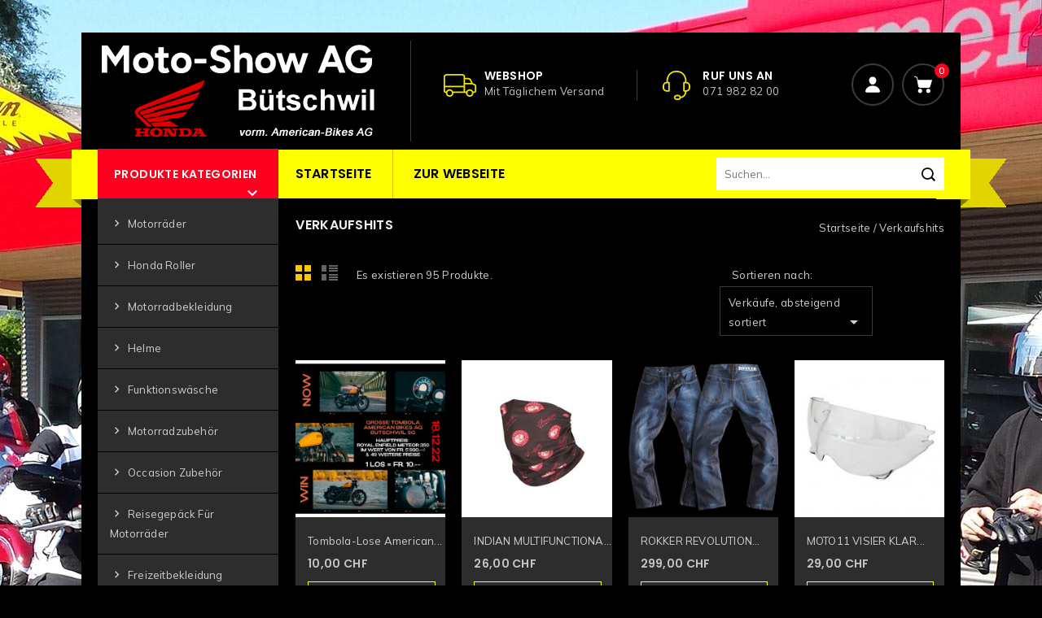

--- FILE ---
content_type: text/html; charset=utf-8
request_url: https://shop.american-bikes.ch/verkaufshits
body_size: 13271
content:
<!doctype html>
<html lang="de">

  <head>
    
      
<meta charset="utf-8">


<meta http-equiv="x-ua-compatible" content="ie=edge">



  <title>Verkaufshits</title>
  <meta name="description" content="Verkaufshits">
  <meta name="keywords" content="">
      
<meta property="og:title" content="Verkaufshits"/>
<meta property="og:description" content="Verkaufshits"/>
<meta property="og:type" content="website"/>
<meta property="og:url" content="https://shop.american-bikes.ch/verkaufshits"/>
<meta property="og:site_name" content="Moto-Shop AG vorm. American Bikes AG"/>

    <meta property="og:image" content="https://shop.american-bikes.chhttps://shop.american-bikes.ch/img/american-bikes-butschwil-logo-1720528643.jpg"/>
<script type="application/ld+json">
{
    "@context" : "http://schema.org",
    "@type" : "Organization",
    "name" : "Moto-Shop AG vorm. American Bikes AG",
    "url" : "https://shop.american-bikes.ch/",
    "logo" : {
        "@type":"ImageObject",
        "url":"https://shop.american-bikes.chhttps://shop.american-bikes.ch/img/american-bikes-butschwil-logo-1720528643.jpg"
    }
}

</script>

<script type="application/ld+json">
{
    "@context":"http://schema.org",
    "@type":"WebPage",
    "isPartOf": {
        "@type":"WebSite",
        "url":  "https://shop.american-bikes.ch/",
        "name": "Moto-Shop AG vorm. American Bikes AG"
    },
    "name": "Verkaufshits",
    "url":  "https://shop.american-bikes.ch/verkaufshits"
}


</script>
<script type="application/ld+json">
    {
    "@context": "https://schema.org",
    "@type": "BreadcrumbList",
    "itemListElement": [
        {
    "@type": "ListItem",
    "position": 1,
    "name": "Startseite",
    "item": "https://shop.american-bikes.ch/"
    },        {
    "@type": "ListItem",
    "position": 2,
    "name": "Verkaufshits",
    "item": "https://shop.american-bikes.ch/verkaufshits"
    }    ]
    }
    </script>
  
        



<meta name="viewport" content="width=device-width, initial-scale=1">



<link rel="icon" type="image/vnd.microsoft.icon" href="https://shop.american-bikes.ch/img/favicon.ico?1720528690">
<link rel="shortcut icon" type="image/x-icon" href="https://shop.american-bikes.ch/img/favicon.ico?1720528690">


<!-- Templatemela added -->
<link href="https://fonts.googleapis.com/css2?family=Poppins:ital,wght@0,100;0,200;0,300;0,400;0,500;0,600;0,700;0,800;0,900;1,100;1,200;1,300;1,400;1,500;1,600;1,700;1,800;1,900&display=swap" rel="stylesheet"> 
<link href="https://fonts.googleapis.com/css2?family=Mulish:ital,wght@0,200;0,300;0,400;0,500;0,600;0,700;0,900;1,200;1,300;1,400;1,500;1,600;1,700;1,800;1,900&display=swap" rel="stylesheet"> 

    <link rel="stylesheet" href="https://shop.american-bikes.ch/themes/PRSADD022/assets/css/theme.css" type="text/css" media="all">
  <link rel="stylesheet" href="https://shop.american-bikes.ch/themes/PRSADD022/assets/css/font-awesome.css" type="text/css" media="all">
  <link rel="stylesheet" href="https://shop.american-bikes.ch/modules/blockreassurance/views/dist/front.css" type="text/css" media="all">
  <link rel="stylesheet" href="https://shop.american-bikes.ch/modules/paypal/views/css/paypal_fo.css" type="text/css" media="all">
  <link rel="stylesheet" href="https://shop.american-bikes.ch/modules/productcomments/views/css/productcomments.css" type="text/css" media="all">
  <link rel="stylesheet" href="https://shop.american-bikes.ch/js/jquery/ui/themes/base/minified/jquery-ui.min.css" type="text/css" media="all">
  <link rel="stylesheet" href="https://shop.american-bikes.ch/js/jquery/ui/themes/base/minified/jquery.ui.theme.min.css" type="text/css" media="all">
  <link rel="stylesheet" href="https://shop.american-bikes.ch/modules/tm_imageslider/views/css/flexslider.css" type="text/css" media="all">
  <link rel="stylesheet" href="https://shop.american-bikes.ch/modules/tm_verticalmenu/views/css/tm_verticalmenu.css" type="text/css" media="all">
  <link rel="stylesheet" href="https://shop.american-bikes.ch/themes/PRSADD022/assets/css/custom.css" type="text/css" media="all">




  

  <script type="text/javascript">
        var prestashop = {"cart":{"products":[],"totals":{"total":{"type":"total","label":"Gesamt","amount":0,"value":"0,00\u00a0CHF"},"total_including_tax":{"type":"total","label":"Gesamt (inkl. MwSt.)","amount":0,"value":"0,00\u00a0CHF"},"total_excluding_tax":{"type":"total","label":"Gesamtpreis o. MwSt.","amount":0,"value":"0,00\u00a0CHF"}},"subtotals":{"products":{"type":"products","label":"Zwischensumme","amount":0,"value":"0,00\u00a0CHF"},"discounts":null,"shipping":{"type":"shipping","label":"Versand","amount":0,"value":""},"tax":null},"products_count":0,"summary_string":"0 Artikel","vouchers":{"allowed":0,"added":[]},"discounts":[],"minimalPurchase":0,"minimalPurchaseRequired":""},"currency":{"name":"Schweizer Franken","iso_code":"CHF","iso_code_num":"756","sign":"CHF"},"customer":{"lastname":null,"firstname":null,"email":null,"birthday":null,"newsletter":null,"newsletter_date_add":null,"optin":null,"website":null,"company":null,"siret":null,"ape":null,"is_logged":false,"gender":{"type":null,"name":null},"addresses":[]},"language":{"name":"Deutsch (German)","iso_code":"de","locale":"de-DE","language_code":"de","is_rtl":"0","date_format_lite":"d.m.Y","date_format_full":"d.m.Y H:i:s","id":1},"page":{"title":"","canonical":null,"meta":{"title":"Verkaufshits","description":"Verkaufshits","keywords":"","robots":"index"},"page_name":"best-sales","body_classes":{"lang-de":true,"lang-rtl":false,"country-CH":true,"currency-CHF":true,"layout-left-column":true,"page-best-sales":true,"tax-display-enabled":true},"admin_notifications":[]},"shop":{"name":"Moto-Shop AG vorm. American Bikes AG","logo":"https:\/\/shop.american-bikes.ch\/img\/american-bikes-butschwil-logo-1720528643.jpg","stores_icon":"https:\/\/shop.american-bikes.ch\/img\/logo_stores.png","favicon":"https:\/\/shop.american-bikes.ch\/img\/favicon.ico"},"urls":{"base_url":"https:\/\/shop.american-bikes.ch\/","current_url":"https:\/\/shop.american-bikes.ch\/verkaufshits","shop_domain_url":"https:\/\/shop.american-bikes.ch","img_ps_url":"https:\/\/shop.american-bikes.ch\/img\/","img_cat_url":"https:\/\/shop.american-bikes.ch\/img\/c\/","img_lang_url":"https:\/\/shop.american-bikes.ch\/img\/l\/","img_prod_url":"https:\/\/shop.american-bikes.ch\/img\/p\/","img_manu_url":"https:\/\/shop.american-bikes.ch\/img\/m\/","img_sup_url":"https:\/\/shop.american-bikes.ch\/img\/su\/","img_ship_url":"https:\/\/shop.american-bikes.ch\/img\/s\/","img_store_url":"https:\/\/shop.american-bikes.ch\/img\/st\/","img_col_url":"https:\/\/shop.american-bikes.ch\/img\/co\/","img_url":"https:\/\/shop.american-bikes.ch\/themes\/PRSADD022\/assets\/img\/","css_url":"https:\/\/shop.american-bikes.ch\/themes\/PRSADD022\/assets\/css\/","js_url":"https:\/\/shop.american-bikes.ch\/themes\/PRSADD022\/assets\/js\/","pic_url":"https:\/\/shop.american-bikes.ch\/upload\/","pages":{"address":"https:\/\/shop.american-bikes.ch\/adresse","addresses":"https:\/\/shop.american-bikes.ch\/adressen","authentication":"https:\/\/shop.american-bikes.ch\/anmeldung","cart":"https:\/\/shop.american-bikes.ch\/warenkorb","category":"https:\/\/shop.american-bikes.ch\/index.php?controller=category","cms":"https:\/\/shop.american-bikes.ch\/index.php?controller=cms","contact":"https:\/\/shop.american-bikes.ch\/kontakt","discount":"https:\/\/shop.american-bikes.ch\/Rabatt","guest_tracking":"https:\/\/shop.american-bikes.ch\/auftragsverfolgung-gast","history":"https:\/\/shop.american-bikes.ch\/bestellungsverlauf","identity":"https:\/\/shop.american-bikes.ch\/profil","index":"https:\/\/shop.american-bikes.ch\/","my_account":"https:\/\/shop.american-bikes.ch\/mein-Konto","order_confirmation":"https:\/\/shop.american-bikes.ch\/bestellbestatigung","order_detail":"https:\/\/shop.american-bikes.ch\/index.php?controller=order-detail","order_follow":"https:\/\/shop.american-bikes.ch\/bestellverfolgung","order":"https:\/\/shop.american-bikes.ch\/Bestellung","order_return":"https:\/\/shop.american-bikes.ch\/index.php?controller=order-return","order_slip":"https:\/\/shop.american-bikes.ch\/bestellschein","pagenotfound":"https:\/\/shop.american-bikes.ch\/seite-nicht-gefunden","password":"https:\/\/shop.american-bikes.ch\/passwort-zuruecksetzen","pdf_invoice":"https:\/\/shop.american-bikes.ch\/index.php?controller=pdf-invoice","pdf_order_return":"https:\/\/shop.american-bikes.ch\/index.php?controller=pdf-order-return","pdf_order_slip":"https:\/\/shop.american-bikes.ch\/index.php?controller=pdf-order-slip","prices_drop":"https:\/\/shop.american-bikes.ch\/angebote","product":"https:\/\/shop.american-bikes.ch\/index.php?controller=product","search":"https:\/\/shop.american-bikes.ch\/suche","sitemap":"https:\/\/shop.american-bikes.ch\/Sitemap","stores":"https:\/\/shop.american-bikes.ch\/shops","supplier":"https:\/\/shop.american-bikes.ch\/lieferant","register":"https:\/\/shop.american-bikes.ch\/anmeldung?create_account=1","order_login":"https:\/\/shop.american-bikes.ch\/Bestellung?login=1"},"alternative_langs":[],"theme_assets":"\/themes\/PRSADD022\/assets\/","actions":{"logout":"https:\/\/shop.american-bikes.ch\/?mylogout="},"no_picture_image":{"bySize":{"cart_default":{"url":"https:\/\/shop.american-bikes.ch\/img\/p\/de-default-cart_default.jpg","width":78,"height":90},"small_default":{"url":"https:\/\/shop.american-bikes.ch\/img\/p\/de-default-small_default.jpg","width":98,"height":134},"home_default":{"url":"https:\/\/shop.american-bikes.ch\/img\/p\/de-default-home_default.jpg","width":215,"height":225},"medium_default":{"url":"https:\/\/shop.american-bikes.ch\/img\/p\/de-default-medium_default.jpg","width":452,"height":452},"large_default":{"url":"https:\/\/shop.american-bikes.ch\/img\/p\/de-default-large_default.jpg","width":955,"height":1000}},"small":{"url":"https:\/\/shop.american-bikes.ch\/img\/p\/de-default-cart_default.jpg","width":78,"height":90},"medium":{"url":"https:\/\/shop.american-bikes.ch\/img\/p\/de-default-home_default.jpg","width":215,"height":225},"large":{"url":"https:\/\/shop.american-bikes.ch\/img\/p\/de-default-large_default.jpg","width":955,"height":1000},"legend":""}},"configuration":{"display_taxes_label":true,"display_prices_tax_incl":true,"is_catalog":false,"show_prices":true,"opt_in":{"partner":true},"quantity_discount":{"type":"discount","label":"Rabatt auf St\u00fcckzahl"},"voucher_enabled":0,"return_enabled":0},"field_required":[],"breadcrumb":{"links":[{"title":"Startseite","url":"https:\/\/shop.american-bikes.ch\/"},{"title":"Verkaufshits","url":"https:\/\/shop.american-bikes.ch\/verkaufshits"}],"count":2},"link":{"protocol_link":"https:\/\/","protocol_content":"https:\/\/"},"time":1769012306,"static_token":"d3ddf7b3604fdf03898a5c1419bf4081","token":"bd045ddf6328dabff4dac8ad380d82ac","debug":false};
        var psemailsubscription_subscription = "https:\/\/shop.american-bikes.ch\/module\/ps_emailsubscription\/subscription";
        var psr_icon_color = "#F19D76";
      </script>



  




    
  </head>

  <body id="best-sales" class="lang-de country-ch currency-chf layout-left-column page-best-sales tax-display-enabled">
     <div class="backgroundbg lazyload" style="background: url(https://shop.american-bikes.ch/modules/tm_themebackground/img/23ceed4d79b717f2f6af77ab0934233b.jpg) no-repeat fixed center 0"> 

    <div>
    
    
    

    <main id="page">
      
              
      <header id="header">
        
          
  <div class="header-banner">
    
  </div>



<nav class="header-nav">
	<div class="container">
        
		<div class="hidden-md-down">
			<div class="left-nav">
				
			</div>
			
			<div class="right-nav">
				
			</div>
		</div>
		
			<div class="hidden-lg-up text-xs-center mobile container">
			<div class="top-logo" id="_mobile_logo"></div>
				<div class="text-xs-left mobile hidden-lg-up mobile-menu">
						  <div class="container menu-container">
								    <div class="menu-icon">
								     		<div class="cat-title"> <i class="material-icons menu-open">&#xE5D2;</i></div>
								    </div>
						</div>
 				</div>

			

			<div class="pull-xs-right" id="_mobile_cart"></div>
			<div class="pull-xs-right" id="_mobile_user_info"></div>

		</div>
        
	</div>
</nav>



<div class="top">
<div class="container">
	<div class="header-top">	
			<div class="header_logo hidden-md-down" id="_desktop_logo">
			                 <a href="https://shop.american-bikes.ch/">
                  <img class="logo img-responsive" src="https://shop.american-bikes.ch/img/american-bikes-butschwil-logo-1720528643.jpg" alt="Moto-Shop AG vorm. American Bikes AG">
                </a>
            			</div>
			<div id="tmnavcmsblock">
  <div class="box-content-cms">
<div class="inner-cms">
<div class="box-cms-content">
<div class="first-content">
<div class="inner-content">
<div class="service-content">
<div class="service-right">
<div class="service-title">Webshop</div>
<div class="service-desc">mit täglichem Versand</div>
</div>
</div>
</div>
</div>
<div class="second-content">
<div class="inner-content">
<div class="service-content">
<div class="service-right">
<div class="service-title">Ruf uns an</div>
<div class="service-desc">071 982 82 00</div>
</div>
</div>
</div>
</div>
</div>
</div>
</div>
</div>
<div id="_desktop_cart">
  <div class="blockcart cart-preview inactive" data-refresh-url="//shop.american-bikes.ch/module/ps_shoppingcart/ajax">
    <div class="header blockcart-header dropdown js-dropdown">
	 
		<a rel="nofollow" href="//shop.american-bikes.ch/warenkorb?action=show" > 
		<div class="cart-img">	
			<div id="bgimage"></div>
			<span class="cart-products-count">0</span>
		</div>
			
		</a>
		 		
	      </div>
  </div>
</div>
<div id="_desktop_user_info">
  <div class="tm_userinfotitle">Mein Konto<i class="material-icons">&#xE313;</i></div>
  <ul class="user-info">
          <a
        href="https://shop.american-bikes.ch/mein-Konto"
        title="Beim Kundenkonto anmelden"
        rel="nofollow"
      >
        <i class="material-icons">&#xe899;</i>
        <span class="hidden-md-down">Anmelden</span>
      </a>
        <div class="head-wishlist">
            <a
              class="ap-btn-wishlist dropdown-item"
              href="//shop.american-bikes.ch/module/stfeature/mywishlist"
              title="Wunschliste"
              rel="nofollow"
            >
              <i class="material-icons">&#xE87E;</i>
              <span>Wunschliste</span>
      <!-- <span class="ap-total-wishlist ap-total"></span> -->
            </a>
          </div>



     <div class="head-compare">
      <a
        class="ap-btn-compare dropdown-item"
        href="//shop.american-bikes.ch/module/stfeature/productscompare"
        title="Vergleichen"
        rel="nofollow"
      >
        <i class="material-icons">&#xE863;</i>
        <span>Vergleichen</span>
<!-- <span class="ap-total-compare ap-total"></span> -->
      </a>
    </div>
  </div>

		
						<div id="mobile_top_menu_wrapper" class="row hidden-lg-up">
							     	<div class="mobile-menu-inner">
									        <div class="menu-icon">
									      			 <div class="cat-title title2">   <i class="material-icons menu-close">&#xE5CD;</i>    </div>
									        </div>
				<div class="js-top-menu mobile" id="_mobile_top_menu"></div>
					<div class="js-top-menu-bottom">
						<div id="_mobile_currency_selector"></div>
						<div id="_mobile_language_selector"></div>
						<div id="_mobile_contact_link"></div>
					</div>
				</div>
			</div>

	</div>
</div>
				<div class="header-bottom">
					<div class="container">
						<div class="bottom-bg">	
							<!-- Block links module -->
<div id="links_block_top" class="block links">
	<h3 class="h3 title_block ">
	<i class="material-icons">&#xe5d4;</i>
	</h3>
	
		
	<ul id="tm_toplink" class="block_content">
			 
			<li>
				<a href="https://shop.american-bikes.ch" title="Startseite" >Startseite</a></li>
					 
			<li>
				<a href="https://www.motoshow-buetschwil.ch" title="Zur Webseite"  onclick="window.open(this.href);return false;">Zur Webseite</a></li>
				</ul>
</div>
<!-- /Block links module -->
<!-- Block search module TOP -->
<div id="search_widget" class="col-lg-4 col-md-5 col-sm-12 search-widget" data-search-controller-url="//shop.american-bikes.ch/suche">
		<span class="search_button"></span>
	<div class="searchtoggle">
	<form method="get" action="//shop.american-bikes.ch/suche">
		<input type="hidden" name="controller" value="search">
		<input type="text" name="s" value="" placeholder="Suchen..." aria-label="Suchen">
		<button type="submit">
			<i class="material-icons search">&#xE8B6;</i>  
			<!-- <span>Suchen</span> -->
		</button>
	</form>
</div>
</div>
</div>
<!-- /Block search module TOP -->
	
						</div>
					</div>
				</div>
</div>
  



        
      </header>
      
        
<aside id="notifications">
  <div class="container">
    
    
    
      </div>
</aside>
      
  
			
	  <section id="wrapper">
         
		<div class="container">		  
          <div id="columns_inner">
		  
            <div id="left-column" class="col-xs-12 col-sm-4 col-md-3">
                              <div id="tm_vertical_menu_top" class="tmvm-contener">
<div class="block-icon"></div>
<div class="block-title">
	<div class="menu-title">Produkte Kategorien <i class="material-icons">&#xE313;</i></div>		
		</div>



<div class="menu vertical-menu js-top-menu position-static hidden-sm-down"  id="_desktop_top_menu">
    
  <ul class="tm_sf-menu top-menu" id="top-menu" data-depth="0"><li class="category " id="tmcategory-29"><a href="https://shop.american-bikes.ch/29-Honda" class="dropdown-item" data-depth="0" ><i class="material-icons before ltr">&#xE409;</i><i class="material-icons before rtl">&#xE408;</i><span class="pull-xs-right hidden-lg-up"><span data-target="#top_sub_menu_5991" data-toggle="collapse" class="navbar-toggler collapse-icons"><i class="material-icons add">&#xE313;</i><i class="material-icons remove">&#xE316;</i></span></span>Motorräder</a><div class="menu-images-container"></div><div  class="popover sub-menu js-sub-menu collapse" id="top_sub_menu_5991">
  <ul class="tm_sf-menu top-menu"  data-depth="1"><li class="category " id="tmcategory-80"><a href="https://shop.american-bikes.ch/80-moto-guzzi" class="dropdown-item dropdown-submenu" data-depth="1" ><i class="material-icons before ltr">&#xE409;</i><i class="material-icons before rtl">&#xE408;</i>Moto Guzzi</a></li><li class="category " id="tmcategory-87"><a href="https://shop.american-bikes.ch/87-indian" class="dropdown-item dropdown-submenu" data-depth="1" ><i class="material-icons before ltr">&#xE409;</i><i class="material-icons before rtl">&#xE408;</i>Indian</a></li><li class="category " id="tmcategory-30"><a href="https://shop.american-bikes.ch/30-victory" class="dropdown-item dropdown-submenu" data-depth="1" ><i class="material-icons before ltr">&#xE409;</i><i class="material-icons before rtl">&#xE408;</i>Victory</a></li><li class="category " id="tmcategory-36"><a href="https://shop.american-bikes.ch/36-royal-enfield" class="dropdown-item dropdown-submenu" data-depth="1" ><i class="material-icons before ltr">&#xE409;</i><i class="material-icons before rtl">&#xE408;</i>Royal Enfield</a></li><li class="category " id="tmcategory-63"><a href="https://shop.american-bikes.ch/63-brixton" class="dropdown-item dropdown-submenu" data-depth="1" ><i class="material-icons before ltr">&#xE409;</i><i class="material-icons before rtl">&#xE408;</i>Brixton</a></li><li class="category " id="tmcategory-195"><a href="https://shop.american-bikes.ch/195-honda" class="dropdown-item dropdown-submenu" data-depth="1" ><i class="material-icons before ltr">&#xE409;</i><i class="material-icons before rtl">&#xE408;</i>Honda</a></li></ul></div></li><li class="category " id="tmcategory-192"><a href="https://shop.american-bikes.ch/192-honda-roller" class="dropdown-item" data-depth="0" ><i class="material-icons before ltr">&#xE409;</i><i class="material-icons before rtl">&#xE408;</i>Honda Roller</a></li><li class="category " id="tmcategory-3"><a href="https://shop.american-bikes.ch/3-motorradbekleidung" class="dropdown-item" data-depth="0" ><i class="material-icons before ltr">&#xE409;</i><i class="material-icons before rtl">&#xE408;</i><span class="pull-xs-right hidden-lg-up"><span data-target="#top_sub_menu_61153" data-toggle="collapse" class="navbar-toggler collapse-icons"><i class="material-icons add">&#xE313;</i><i class="material-icons remove">&#xE316;</i></span></span>Motorradbekleidung</a><div class="menu-images-container"></div><div  class="popover sub-menu js-sub-menu collapse" id="top_sub_menu_61153">
  <ul class="tm_sf-menu top-menu"  data-depth="1"><li class="category " id="tmcategory-15"><a href="https://shop.american-bikes.ch/15-men-indian" class="dropdown-item dropdown-submenu" data-depth="1" ><i class="material-icons before ltr">&#xE409;</i><i class="material-icons before rtl">&#xE408;</i><span class="pull-xs-right hidden-lg-up"><span data-target="#top_sub_menu_29607" data-toggle="collapse" class="navbar-toggler collapse-icons"><i class="material-icons add">&#xE313;</i><i class="material-icons remove">&#xE316;</i></span></span>Men Indian</a><div class="menu-images-container"></div><div  class="collapse" id="top_sub_menu_29607">
  <ul class="tm_sf-menu top-menu"  data-depth="2"><li class="category " id="tmcategory-84"><a href="https://shop.american-bikes.ch/84-lederbekleidung" class="dropdown-item" data-depth="2" ><i class="material-icons before ltr">&#xE409;</i><i class="material-icons before rtl">&#xE408;</i>Lederbekleidung</a></li><li class="category " id="tmcategory-17"><a href="https://shop.american-bikes.ch/17-handschuhe" class="dropdown-item" data-depth="2" ><i class="material-icons before ltr">&#xE409;</i><i class="material-icons before rtl">&#xE408;</i>Handschuhe</a></li><li class="category " id="tmcategory-20"><a href="https://shop.american-bikes.ch/20-textilbekleidung" class="dropdown-item" data-depth="2" ><i class="material-icons before ltr">&#xE409;</i><i class="material-icons before rtl">&#xE408;</i>Textilbekleidung</a></li></ul></div></li><li class="category " id="tmcategory-18"><a href="https://shop.american-bikes.ch/18-textilbekleidung" class="dropdown-item dropdown-submenu" data-depth="1" ><i class="material-icons before ltr">&#xE409;</i><i class="material-icons before rtl">&#xE408;</i><span class="pull-xs-right hidden-lg-up"><span data-target="#top_sub_menu_78056" data-toggle="collapse" class="navbar-toggler collapse-icons"><i class="material-icons add">&#xE313;</i><i class="material-icons remove">&#xE316;</i></span></span>Women Indian</a><div class="menu-images-container"></div><div  class="collapse" id="top_sub_menu_78056">
  <ul class="tm_sf-menu top-menu"  data-depth="2"><li class="category " id="tmcategory-81"><a href="https://shop.american-bikes.ch/81-handschuhe" class="dropdown-item" data-depth="2" ><i class="material-icons before ltr">&#xE409;</i><i class="material-icons before rtl">&#xE408;</i>Handschuhe</a></li><li class="category " id="tmcategory-82"><a href="https://shop.american-bikes.ch/82-lederbekleidung" class="dropdown-item" data-depth="2" ><i class="material-icons before ltr">&#xE409;</i><i class="material-icons before rtl">&#xE408;</i>Lederbekleidung</a></li><li class="category " id="tmcategory-19"><a href="https://shop.american-bikes.ch/19-textilbekleidung" class="dropdown-item" data-depth="2" ><i class="material-icons before ltr">&#xE409;</i><i class="material-icons before rtl">&#xE408;</i>Textilbekleidung</a></li></ul></div></li><li class="category " id="tmcategory-4"><a href="https://shop.american-bikes.ch/4-men-victory" class="dropdown-item dropdown-submenu" data-depth="1" ><i class="material-icons before ltr">&#xE409;</i><i class="material-icons before rtl">&#xE408;</i><span class="pull-xs-right hidden-lg-up"><span data-target="#top_sub_menu_11963" data-toggle="collapse" class="navbar-toggler collapse-icons"><i class="material-icons add">&#xE313;</i><i class="material-icons remove">&#xE316;</i></span></span>Men Victory</a><div class="menu-images-container"></div><div  class="collapse" id="top_sub_menu_11963">
  <ul class="tm_sf-menu top-menu"  data-depth="2"><li class="category " id="tmcategory-97"><a href="https://shop.american-bikes.ch/97-lederbekleidung" class="dropdown-item" data-depth="2" ><i class="material-icons before ltr">&#xE409;</i><i class="material-icons before rtl">&#xE408;</i>Lederbekleidung</a></li><li class="category " id="tmcategory-23"><a href="https://shop.american-bikes.ch/23-textilbekleidung" class="dropdown-item" data-depth="2" ><i class="material-icons before ltr">&#xE409;</i><i class="material-icons before rtl">&#xE408;</i>Textilbekleidung</a></li></ul></div></li><li class="category " id="tmcategory-5"><a href="https://shop.american-bikes.ch/5-women-victory" class="dropdown-item dropdown-submenu" data-depth="1" ><i class="material-icons before ltr">&#xE409;</i><i class="material-icons before rtl">&#xE408;</i><span class="pull-xs-right hidden-lg-up"><span data-target="#top_sub_menu_81047" data-toggle="collapse" class="navbar-toggler collapse-icons"><i class="material-icons add">&#xE313;</i><i class="material-icons remove">&#xE316;</i></span></span>Women Victory</a><div class="menu-images-container"></div><div  class="collapse" id="top_sub_menu_81047">
  <ul class="tm_sf-menu top-menu"  data-depth="2"><li class="category " id="tmcategory-85"><a href="https://shop.american-bikes.ch/85-textilbekleidung" class="dropdown-item" data-depth="2" ><i class="material-icons before ltr">&#xE409;</i><i class="material-icons before rtl">&#xE408;</i>Textilbekleidung</a></li><li class="category " id="tmcategory-21"><a href="https://shop.american-bikes.ch/21-handschuhe" class="dropdown-item" data-depth="2" ><i class="material-icons before ltr">&#xE409;</i><i class="material-icons before rtl">&#xE408;</i>Handschuhe</a></li><li class="category " id="tmcategory-22"><a href="https://shop.american-bikes.ch/22-lederbekleidung" class="dropdown-item" data-depth="2" ><i class="material-icons before ltr">&#xE409;</i><i class="material-icons before rtl">&#xE408;</i>Lederbekleidung</a></li></ul></div></li><li class="category " id="tmcategory-66"><a href="https://shop.american-bikes.ch/66-belstaff-men" class="dropdown-item dropdown-submenu" data-depth="1" ><i class="material-icons before ltr">&#xE409;</i><i class="material-icons before rtl">&#xE408;</i>Belstaff Men</a></li><li class="category " id="tmcategory-6"><a href="https://shop.american-bikes.ch/6-belstaff-women" class="dropdown-item dropdown-submenu" data-depth="1" ><i class="material-icons before ltr">&#xE409;</i><i class="material-icons before rtl">&#xE408;</i>Belstaff Women</a></li><li class="category " id="tmcategory-78"><a href="https://shop.american-bikes.ch/78-moto-eleven-men" class="dropdown-item dropdown-submenu" data-depth="1" ><i class="material-icons before ltr">&#xE409;</i><i class="material-icons before rtl">&#xE408;</i>Moto Eleven Men</a></li><li class="category " id="tmcategory-51"><a href="https://shop.american-bikes.ch/51-moto-eleven-women" class="dropdown-item dropdown-submenu" data-depth="1" ><i class="material-icons before ltr">&#xE409;</i><i class="material-icons before rtl">&#xE408;</i>Moto Eleven Women</a></li><li class="category " id="tmcategory-14"><a href="https://shop.american-bikes.ch/14-kevlar-hoodie-men" class="dropdown-item dropdown-submenu" data-depth="1" ><i class="material-icons before ltr">&#xE409;</i><i class="material-icons before rtl">&#xE408;</i>Kevlar Hoodie Men</a></li><li class="category " id="tmcategory-59"><a href="https://shop.american-bikes.ch/59-richa" class="dropdown-item dropdown-submenu" data-depth="1" ><i class="material-icons before ltr">&#xE409;</i><i class="material-icons before rtl">&#xE408;</i><span class="pull-xs-right hidden-lg-up"><span data-target="#top_sub_menu_4650" data-toggle="collapse" class="navbar-toggler collapse-icons"><i class="material-icons add">&#xE313;</i><i class="material-icons remove">&#xE316;</i></span></span>RICHA</a><div class="menu-images-container"></div><div  class="collapse" id="top_sub_menu_4650">
  <ul class="tm_sf-menu top-menu"  data-depth="2"><li class="category " id="tmcategory-71"><a href="https://shop.american-bikes.ch/71-lederjacken" class="dropdown-item" data-depth="2" ><i class="material-icons before ltr">&#xE409;</i><i class="material-icons before rtl">&#xE408;</i>Lederjacken</a></li></ul></div></li><li class="category " id="tmcategory-45"><a href="https://shop.american-bikes.ch/45-segura-motorradjacke" class="dropdown-item dropdown-submenu" data-depth="1" ><i class="material-icons before ltr">&#xE409;</i><i class="material-icons before rtl">&#xE408;</i>Segura Motorradjacke</a></li><li class="category " id="tmcategory-52"><a href="https://shop.american-bikes.ch/52-merlin-bikewear" class="dropdown-item dropdown-submenu" data-depth="1" ><i class="material-icons before ltr">&#xE409;</i><i class="material-icons before rtl">&#xE408;</i>MERLIN BIKEWEAR</a></li><li class="category " id="tmcategory-40"><a href="https://shop.american-bikes.ch/40-regenbekleidung" class="dropdown-item dropdown-submenu" data-depth="1" ><i class="material-icons before ltr">&#xE409;</i><i class="material-icons before rtl">&#xE408;</i>Regenbekleidung</a></li><li class="category " id="tmcategory-96"><a href="https://shop.american-bikes.ch/96-handschuhe" class="dropdown-item dropdown-submenu" data-depth="1" ><i class="material-icons before ltr">&#xE409;</i><i class="material-icons before rtl">&#xE408;</i>Handschuhe</a></li><li class="category " id="tmcategory-83"><a href="https://shop.american-bikes.ch/83-boots" class="dropdown-item dropdown-submenu" data-depth="1" ><i class="material-icons before ltr">&#xE409;</i><i class="material-icons before rtl">&#xE408;</i>Boots</a></li><li class="category " id="tmcategory-35"><a href="https://shop.american-bikes.ch/35-forcefield" class="dropdown-item dropdown-submenu" data-depth="1" ><i class="material-icons before ltr">&#xE409;</i><i class="material-icons before rtl">&#xE408;</i>Forcefield</a></li><li class="category " id="tmcategory-53"><a href="https://shop.american-bikes.ch/53-protektoren" class="dropdown-item dropdown-submenu" data-depth="1" ><i class="material-icons before ltr">&#xE409;</i><i class="material-icons before rtl">&#xE408;</i>Protektoren</a></li></ul></div></li><li class="category " id="tmcategory-10"><a href="https://shop.american-bikes.ch/10-helme" class="dropdown-item" data-depth="0" ><i class="material-icons before ltr">&#xE409;</i><i class="material-icons before rtl">&#xE408;</i><span class="pull-xs-right hidden-lg-up"><span data-target="#top_sub_menu_1786" data-toggle="collapse" class="navbar-toggler collapse-icons"><i class="material-icons add">&#xE313;</i><i class="material-icons remove">&#xE316;</i></span></span>Helme</a><div class="menu-images-container"></div><div  class="popover sub-menu js-sub-menu collapse" id="top_sub_menu_1786">
  <ul class="tm_sf-menu top-menu"  data-depth="1"><li class="category " id="tmcategory-67"><a href="https://shop.american-bikes.ch/67-shark" class="dropdown-item dropdown-submenu" data-depth="1" ><i class="material-icons before ltr">&#xE409;</i><i class="material-icons before rtl">&#xE408;</i>Shark</a></li><li class="category " id="tmcategory-72"><a href="https://shop.american-bikes.ch/72-ls2" class="dropdown-item dropdown-submenu" data-depth="1" ><i class="material-icons before ltr">&#xE409;</i><i class="material-icons before rtl">&#xE408;</i>LS2</a></li><li class="category " id="tmcategory-74"><a href="https://shop.american-bikes.ch/74-moto-eleven" class="dropdown-item dropdown-submenu" data-depth="1" ><i class="material-icons before ltr">&#xE409;</i><i class="material-icons before rtl">&#xE408;</i>moto eleven</a></li><li class="category " id="tmcategory-94"><a href="https://shop.american-bikes.ch/94-victory" class="dropdown-item dropdown-submenu" data-depth="1" ><i class="material-icons before ltr">&#xE409;</i><i class="material-icons before rtl">&#xE408;</i>Victory</a></li><li class="category " id="tmcategory-12"><a href="https://shop.american-bikes.ch/12-caberg" class="dropdown-item dropdown-submenu" data-depth="1" ><i class="material-icons before ltr">&#xE409;</i><i class="material-icons before rtl">&#xE408;</i>Caberg</a></li><li class="category " id="tmcategory-13"><a href="https://shop.american-bikes.ch/13-premier" class="dropdown-item dropdown-submenu" data-depth="1" ><i class="material-icons before ltr">&#xE409;</i><i class="material-icons before rtl">&#xE408;</i>Premier</a></li><li class="category " id="tmcategory-24"><a href="https://shop.american-bikes.ch/24-indian" class="dropdown-item dropdown-submenu" data-depth="1" ><i class="material-icons before ltr">&#xE409;</i><i class="material-icons before rtl">&#xE408;</i>Indian</a></li><li class="category " id="tmcategory-47"><a href="https://shop.american-bikes.ch/47-visiere" class="dropdown-item dropdown-submenu" data-depth="1" ><i class="material-icons before ltr">&#xE409;</i><i class="material-icons before rtl">&#xE408;</i><span class="pull-xs-right hidden-lg-up"><span data-target="#top_sub_menu_49741" data-toggle="collapse" class="navbar-toggler collapse-icons"><i class="material-icons add">&#xE313;</i><i class="material-icons remove">&#xE316;</i></span></span>Schuberth</a><div class="menu-images-container"></div><div  class="collapse" id="top_sub_menu_49741">
  <ul class="tm_sf-menu top-menu"  data-depth="2"><li class="category " id="tmcategory-88"><a href="https://shop.american-bikes.ch/88-src-system" class="dropdown-item" data-depth="2" ><i class="material-icons before ltr">&#xE409;</i><i class="material-icons before rtl">&#xE408;</i>SRC-SYSTEM</a></li><li class="category " id="tmcategory-48"><a href="https://shop.american-bikes.ch/48-visiere" class="dropdown-item" data-depth="2" ><i class="material-icons before ltr">&#xE409;</i><i class="material-icons before rtl">&#xE408;</i>Visiere</a></li></ul></div></li><li class="category " id="tmcategory-58"><a href="https://shop.american-bikes.ch/58-royal-enfield" class="dropdown-item dropdown-submenu" data-depth="1" ><i class="material-icons before ltr">&#xE409;</i><i class="material-icons before rtl">&#xE408;</i>Royal Enfield</a></li></ul></div></li><li class="category " id="tmcategory-54"><a href="https://shop.american-bikes.ch/54-funktionswasche-damen" class="dropdown-item" data-depth="0" ><i class="material-icons before ltr">&#xE409;</i><i class="material-icons before rtl">&#xE408;</i><span class="pull-xs-right hidden-lg-up"><span data-target="#top_sub_menu_55754" data-toggle="collapse" class="navbar-toggler collapse-icons"><i class="material-icons add">&#xE313;</i><i class="material-icons remove">&#xE316;</i></span></span>Funktionswäsche</a><div class="menu-images-container"></div><div  class="popover sub-menu js-sub-menu collapse" id="top_sub_menu_55754">
  <ul class="tm_sf-menu top-menu"  data-depth="1"><li class="category " id="tmcategory-69"><a href="https://shop.american-bikes.ch/69-funktionswaesche-herren" class="dropdown-item dropdown-submenu" data-depth="1" ><i class="material-icons before ltr">&#xE409;</i><i class="material-icons before rtl">&#xE408;</i>Funktionswäsche Herren</a></li><li class="category " id="tmcategory-55"><a href="https://shop.american-bikes.ch/55-funktionswasche-damen" class="dropdown-item dropdown-submenu" data-depth="1" ><i class="material-icons before ltr">&#xE409;</i><i class="material-icons before rtl">&#xE408;</i>Funktionswäsche Damen</a></li></ul></div></li><li class="category " id="tmcategory-60"><a href="https://shop.american-bikes.ch/60-motorradzubehor" class="dropdown-item" data-depth="0" ><i class="material-icons before ltr">&#xE409;</i><i class="material-icons before rtl">&#xE408;</i><span class="pull-xs-right hidden-lg-up"><span data-target="#top_sub_menu_51365" data-toggle="collapse" class="navbar-toggler collapse-icons"><i class="material-icons add">&#xE313;</i><i class="material-icons remove">&#xE316;</i></span></span>Motorradzubehör</a><div class="menu-images-container"></div><div  class="popover sub-menu js-sub-menu collapse" id="top_sub_menu_51365">
  <ul class="tm_sf-menu top-menu"  data-depth="1"><li class="category " id="tmcategory-73"><a href="https://shop.american-bikes.ch/73-occasion-zubehoer" class="dropdown-item dropdown-submenu" data-depth="1" ><i class="material-icons before ltr">&#xE409;</i><i class="material-icons before rtl">&#xE408;</i>Occasion Zubehör</a></li><li class="category " id="tmcategory-61"><a href="https://shop.american-bikes.ch/61-zubehor" class="dropdown-item dropdown-submenu" data-depth="1" ><i class="material-icons before ltr">&#xE409;</i><i class="material-icons before rtl">&#xE408;</i>Zubehör</a></li></ul></div></li><li class="category " id="tmcategory-37"><a href="https://shop.american-bikes.ch/37-occasion-zubehor" class="dropdown-item" data-depth="0" ><i class="material-icons before ltr">&#xE409;</i><i class="material-icons before rtl">&#xE408;</i><span class="pull-xs-right hidden-lg-up"><span data-target="#top_sub_menu_32356" data-toggle="collapse" class="navbar-toggler collapse-icons"><i class="material-icons add">&#xE313;</i><i class="material-icons remove">&#xE316;</i></span></span>Occasion Zubehör</a><div class="menu-images-container"></div><div  class="popover sub-menu js-sub-menu collapse" id="top_sub_menu_32356">
  <ul class="tm_sf-menu top-menu"  data-depth="1"><li class="category " id="tmcategory-70"><a href="https://shop.american-bikes.ch/70-diverses" class="dropdown-item dropdown-submenu" data-depth="1" ><i class="material-icons before ltr">&#xE409;</i><i class="material-icons before rtl">&#xE408;</i>Diverses</a></li><li class="category " id="tmcategory-91"><a href="https://shop.american-bikes.ch/91-indian-zubehoer" class="dropdown-item dropdown-submenu" data-depth="1" ><i class="material-icons before ltr">&#xE409;</i><i class="material-icons before rtl">&#xE408;</i><span class="pull-xs-right hidden-lg-up"><span data-target="#top_sub_menu_45013" data-toggle="collapse" class="navbar-toggler collapse-icons"><i class="material-icons add">&#xE313;</i><i class="material-icons remove">&#xE316;</i></span></span>Indian Zubehör</a><div class="menu-images-container"></div><div  class="collapse" id="top_sub_menu_45013">
  <ul class="tm_sf-menu top-menu"  data-depth="2"><li class="category " id="tmcategory-92"><a href="https://shop.american-bikes.ch/92-zubehoer-scout" class="dropdown-item" data-depth="2" ><i class="material-icons before ltr">&#xE409;</i><i class="material-icons before rtl">&#xE408;</i>Zubehör Scout</a></li></ul></div></li><li class="category " id="tmcategory-38"><a href="https://shop.american-bikes.ch/38-victory-zubehor" class="dropdown-item dropdown-submenu" data-depth="1" ><i class="material-icons before ltr">&#xE409;</i><i class="material-icons before rtl">&#xE408;</i>Victory Zubehör</a></li></ul></div></li><li class="category " id="tmcategory-46"><a href="https://shop.american-bikes.ch/46-reisegepack-fur-motorrader" class="dropdown-item" data-depth="0" ><i class="material-icons before ltr">&#xE409;</i><i class="material-icons before rtl">&#xE408;</i><span class="pull-xs-right hidden-lg-up"><span data-target="#top_sub_menu_45016" data-toggle="collapse" class="navbar-toggler collapse-icons"><i class="material-icons add">&#xE313;</i><i class="material-icons remove">&#xE316;</i></span></span>Reisegepäck für Motorräder</a><div class="menu-images-container"></div><div  class="popover sub-menu js-sub-menu collapse" id="top_sub_menu_45016">
  <ul class="tm_sf-menu top-menu"  data-depth="1"><li class="category " id="tmcategory-95"><a href="https://shop.american-bikes.ch/95-agm-bikers" class="dropdown-item dropdown-submenu" data-depth="1" ><i class="material-icons before ltr">&#xE409;</i><i class="material-icons before rtl">&#xE408;</i>AGM Bikers</a></li><li class="category " id="tmcategory-49"><a href="https://shop.american-bikes.ch/49-deemeed" class="dropdown-item dropdown-submenu" data-depth="1" ><i class="material-icons before ltr">&#xE409;</i><i class="material-icons before rtl">&#xE408;</i>Deemeed</a></li></ul></div></li><li class="category " id="tmcategory-7"><a href="https://shop.american-bikes.ch/7-freizeitbekleidung" class="dropdown-item" data-depth="0" ><i class="material-icons before ltr">&#xE409;</i><i class="material-icons before rtl">&#xE408;</i><span class="pull-xs-right hidden-lg-up"><span data-target="#top_sub_menu_75638" data-toggle="collapse" class="navbar-toggler collapse-icons"><i class="material-icons add">&#xE313;</i><i class="material-icons remove">&#xE316;</i></span></span>Freizeitbekleidung</a><div class="menu-images-container"></div><div  class="popover sub-menu js-sub-menu collapse" id="top_sub_menu_75638">
  <ul class="tm_sf-menu top-menu"  data-depth="1"><li class="category " id="tmcategory-68"><a href="https://shop.american-bikes.ch/68-indian-women" class="dropdown-item dropdown-submenu" data-depth="1" ><i class="material-icons before ltr">&#xE409;</i><i class="material-icons before rtl">&#xE408;</i>Indian Women</a></li><li class="category " id="tmcategory-77"><a href="https://shop.american-bikes.ch/77-victory-men" class="dropdown-item dropdown-submenu" data-depth="1" ><i class="material-icons before ltr">&#xE409;</i><i class="material-icons before rtl">&#xE408;</i>Victory Men</a></li><li class="category " id="tmcategory-98"><a href="https://shop.american-bikes.ch/98-royal-enfield" class="dropdown-item dropdown-submenu" data-depth="1" ><i class="material-icons before ltr">&#xE409;</i><i class="material-icons before rtl">&#xE408;</i>Royal Enfield</a></li><li class="category " id="tmcategory-9"><a href="https://shop.american-bikes.ch/9-victory-women" class="dropdown-item dropdown-submenu" data-depth="1" ><i class="material-icons before ltr">&#xE409;</i><i class="material-icons before rtl">&#xE408;</i>Victory Women</a></li><li class="category " id="tmcategory-50"><a href="https://shop.american-bikes.ch/50-indian-kids" class="dropdown-item dropdown-submenu" data-depth="1" ><i class="material-icons before ltr">&#xE409;</i><i class="material-icons before rtl">&#xE408;</i>Indian Kids</a></li><li class="category " id="tmcategory-8"><a href="https://shop.american-bikes.ch/8-indian-men" class="dropdown-item dropdown-submenu" data-depth="1" ><i class="material-icons before ltr">&#xE409;</i><i class="material-icons before rtl">&#xE408;</i>Indian Men</a></li><li class="category " id="tmcategory-31"><a href="https://shop.american-bikes.ch/31-warson-motors-men" class="dropdown-item dropdown-submenu" data-depth="1" ><i class="material-icons before ltr">&#xE409;</i><i class="material-icons before rtl">&#xE408;</i>Warson Motors Men</a></li><li class="category " id="tmcategory-42"><a href="https://shop.american-bikes.ch/42-belstaff" class="dropdown-item dropdown-submenu" data-depth="1" ><i class="material-icons before ltr">&#xE409;</i><i class="material-icons before rtl">&#xE408;</i>Belstaff</a></li><li class="category " id="tmcategory-62"><a href="https://shop.american-bikes.ch/62-brixton" class="dropdown-item dropdown-submenu" data-depth="1" ><i class="material-icons before ltr">&#xE409;</i><i class="material-icons before rtl">&#xE408;</i>Brixton</a></li><li class="category " id="tmcategory-194"><a href="https://shop.american-bikes.ch/194-honda" class="dropdown-item dropdown-submenu" data-depth="1" ><i class="material-icons before ltr">&#xE409;</i><i class="material-icons before rtl">&#xE408;</i>Honda</a></li></ul></div></li><li class="category " id="tmcategory-11"><a href="https://shop.american-bikes.ch/11-accessoires" class="dropdown-item" data-depth="0" ><i class="material-icons before ltr">&#xE409;</i><i class="material-icons before rtl">&#xE408;</i><span class="pull-xs-right hidden-lg-up"><span data-target="#top_sub_menu_54045" data-toggle="collapse" class="navbar-toggler collapse-icons"><i class="material-icons add">&#xE313;</i><i class="material-icons remove">&#xE316;</i></span></span>Accessoires</a><div class="menu-images-container"></div><div  class="popover sub-menu js-sub-menu collapse" id="top_sub_menu_54045">
  <ul class="tm_sf-menu top-menu"  data-depth="1"><li class="category " id="tmcategory-75"><a href="https://shop.american-bikes.ch/75-bluetooth-headset" class="dropdown-item dropdown-submenu" data-depth="1" ><i class="material-icons before ltr">&#xE409;</i><i class="material-icons before rtl">&#xE408;</i>Bluetooth Headset</a></li><li class="category " id="tmcategory-79"><a href="https://shop.american-bikes.ch/79-victory" class="dropdown-item dropdown-submenu" data-depth="1" ><i class="material-icons before ltr">&#xE409;</i><i class="material-icons before rtl">&#xE408;</i>Victory</a></li><li class="category " id="tmcategory-86"><a href="https://shop.american-bikes.ch/86-warson-motors" class="dropdown-item dropdown-submenu" data-depth="1" ><i class="material-icons before ltr">&#xE409;</i><i class="material-icons before rtl">&#xE408;</i>Warson Motors</a></li><li class="category " id="tmcategory-90"><a href="https://shop.american-bikes.ch/90-agm-accessoires" class="dropdown-item dropdown-submenu" data-depth="1" ><i class="material-icons before ltr">&#xE409;</i><i class="material-icons before rtl">&#xE408;</i>AGM Accessoires</a></li><li class="category " id="tmcategory-99"><a href="https://shop.american-bikes.ch/99-moto-guzzi" class="dropdown-item dropdown-submenu" data-depth="1" ><i class="material-icons before ltr">&#xE409;</i><i class="material-icons before rtl">&#xE408;</i>Moto Guzzi</a></li><li class="category " id="tmcategory-16"><a href="https://shop.american-bikes.ch/16-indian" class="dropdown-item dropdown-submenu" data-depth="1" ><i class="material-icons before ltr">&#xE409;</i><i class="material-icons before rtl">&#xE408;</i>Indian</a></li><li class="category " id="tmcategory-32"><a href="https://shop.american-bikes.ch/32-multifunktionsstarter-akku" class="dropdown-item dropdown-submenu" data-depth="1" ><i class="material-icons before ltr">&#xE409;</i><i class="material-icons before rtl">&#xE408;</i>Multifunktionsstarter/Akku</a></li><li class="category " id="tmcategory-196"><a href="https://shop.american-bikes.ch/196-honda" class="dropdown-item dropdown-submenu" data-depth="1" ><i class="material-icons before ltr">&#xE409;</i><i class="material-icons before rtl">&#xE408;</i>Honda</a></li></ul></div></li><li class="category " id="tmcategory-25"><a href="https://shop.american-bikes.ch/25-motorradbekleidung-lady" class="dropdown-item" data-depth="0" ><i class="material-icons before ltr">&#xE409;</i><i class="material-icons before rtl">&#xE408;</i><span class="pull-xs-right hidden-lg-up"><span data-target="#top_sub_menu_30305" data-toggle="collapse" class="navbar-toggler collapse-icons"><i class="material-icons add">&#xE313;</i><i class="material-icons remove">&#xE316;</i></span></span>Rokker</a><div class="menu-images-container"></div><div  class="popover sub-menu js-sub-menu collapse" id="top_sub_menu_30305">
  <ul class="tm_sf-menu top-menu"  data-depth="1"><li class="category " id="tmcategory-76"><a href="https://shop.american-bikes.ch/76-motorradbekleidung-men" class="dropdown-item dropdown-submenu" data-depth="1" ><i class="material-icons before ltr">&#xE409;</i><i class="material-icons before rtl">&#xE408;</i>Motorradbekleidung Men</a></li><li class="category " id="tmcategory-26"><a href="https://shop.american-bikes.ch/26-motorradbekleidung-lady" class="dropdown-item dropdown-submenu" data-depth="1" ><i class="material-icons before ltr">&#xE409;</i><i class="material-icons before rtl">&#xE408;</i>Motorradbekleidung Lady</a></li><li class="category " id="tmcategory-27"><a href="https://shop.american-bikes.ch/27-boots" class="dropdown-item dropdown-submenu" data-depth="1" ><i class="material-icons before ltr">&#xE409;</i><i class="material-icons before rtl">&#xE408;</i>Boots</a></li><li class="category " id="tmcategory-28"><a href="https://shop.american-bikes.ch/28-accessoires" class="dropdown-item dropdown-submenu" data-depth="1" ><i class="material-icons before ltr">&#xE409;</i><i class="material-icons before rtl">&#xE408;</i>Accessoires</a></li><li class="category " id="tmcategory-41"><a href="https://shop.american-bikes.ch/41-freizeitbekleidung-lady" class="dropdown-item dropdown-submenu" data-depth="1" ><i class="material-icons before ltr">&#xE409;</i><i class="material-icons before rtl">&#xE408;</i>Freizeitbekleidung Lady</a></li><li class="category " id="tmcategory-43"><a href="https://shop.american-bikes.ch/43-funktionswasche-performance-line-" class="dropdown-item dropdown-submenu" data-depth="1" ><i class="material-icons before ltr">&#xE409;</i><i class="material-icons before rtl">&#xE408;</i><span class="pull-xs-right hidden-lg-up"><span data-target="#top_sub_menu_99053" data-toggle="collapse" class="navbar-toggler collapse-icons"><i class="material-icons add">&#xE313;</i><i class="material-icons remove">&#xE316;</i></span></span>Freizeitbekleidung Men</a><div class="menu-images-container"></div><div  class="collapse" id="top_sub_menu_99053">
  <ul class="tm_sf-menu top-menu"  data-depth="2"><li class="category " id="tmcategory-44"><a href="https://shop.american-bikes.ch/44-funktionswasche-performance-line-" class="dropdown-item" data-depth="2" ><i class="material-icons before ltr">&#xE409;</i><i class="material-icons before rtl">&#xE408;</i>Funktionswäsche (Performance Line)</a></li></ul></div></li></ul></div></li><li class="category " id="tmcategory-64"><a href="https://shop.american-bikes.ch/64-riding-culture" class="dropdown-item" data-depth="0" ><i class="material-icons before ltr">&#xE409;</i><i class="material-icons before rtl">&#xE408;</i><span class="pull-xs-right hidden-lg-up"><span data-target="#top_sub_menu_33442" data-toggle="collapse" class="navbar-toggler collapse-icons"><i class="material-icons add">&#xE313;</i><i class="material-icons remove">&#xE316;</i></span></span>Riding Culture</a><div class="menu-images-container"></div><div  class="popover sub-menu js-sub-menu collapse" id="top_sub_menu_33442">
  <ul class="tm_sf-menu top-menu"  data-depth="1"><li class="category " id="tmcategory-89"><a href="https://shop.american-bikes.ch/89-motorradbekleidung-herren" class="dropdown-item dropdown-submenu" data-depth="1" ><i class="material-icons before ltr">&#xE409;</i><i class="material-icons before rtl">&#xE408;</i>Motorradbekleidung Herren</a></li><li class="category " id="tmcategory-65"><a href="https://shop.american-bikes.ch/65-motorradbekleidung-lady" class="dropdown-item dropdown-submenu" data-depth="1" ><i class="material-icons before ltr">&#xE409;</i><i class="material-icons before rtl">&#xE408;</i>Motorradbekleidung Lady</a></li></ul></div></li></ul>
</div>

</div><div id="search_filters_wrapper" class="hidden-md-down block">
  <div id="search_filter_controls" class="hidden-lg-up">
      <span id="_mobile_search_filters_clear_all"></span>
      <button class="btn btn-secondary ok">
        <i class="material-icons rtl-no-flip">&#xE876;</i>
        Bestätigen
      </button>
  </div>
  
</div>
	<div id="tmleftbanner">
		<ul>
							<li class="slide tmleftbanner-container">
					<a href="https://shop.american-bikes.ch/7-freizeitbekleidung" title="LeftBanner 1">
						<img class="lazyload" data-src="https://shop.american-bikes.ch/modules/tm_leftbanner/views/img/50a57c9614fffadc0d83bad819895f2c6a821b6b_motoshop-banner-links.jpg" alt="LeftBanner 1" title="LeftBanner 1" />
					</a>				
				</li>
					</ul>
	</div>			

                          </div>
          


    
              
            <div id="breadcrumb_wrapper" class="left-column right-column col-sm-4 col-md-6">       
                
                   <nav data-depth="2" class="breadcrumb hidden-sm-down">
   <div class="container">
  <ol itemscope itemtype="http://schema.org/BreadcrumbList">
    
          
      <li itemprop="itemListElement" itemscope itemtype="http://schema.org/ListItem">
        <a itemprop="item" href="https://shop.american-bikes.ch/">
          <span itemprop="name">Startseite</span>
        </a>
        <meta itemprop="position" content="1">
      </li>
      
          
      <li itemprop="itemListElement" itemscope itemtype="http://schema.org/ListItem">
        <a itemprop="item" href="https://shop.american-bikes.ch/verkaufshits">
          <span itemprop="name">Verkaufshits</span>
        </a>
        <meta itemprop="position" content="2">
      </li>
      
        
  </ol>
  </div>
</nav>
                  
              </div>
              

          
  <div id="content-wrapper" class="left-column col-xs-12 col-sm-8 col-md-9">
    
    
  <section id="main">

    
      <h1 id="js-product-list-header" class="h1">Verkaufshits</h1>
    

    <section id="products">
      
        <div id="">
          
            <div id="js-product-list-top" class="row products-selection">
  
  <div class="col-md-6 hidden-md-down total-products">
    <ul class="display hidden-xs grid_list">
		<li id="grid"><a href="#" title="Grid">Grid</a></li>
		<li id="list"><a href="#" title="List">List</a></li>
	</ul>
	
	      <p>Es existieren  95 Produkte.</p>
      </div>
  <div class="col-md-6 products-selection_sort">
    <div class="row">

      
        <span class="col-sm-3 col-md-3 hidden-sm-down sort-by">Sortieren nach:</span>
<div class="col-sm-12 col-xs-12 col-md-9 products-sort-order dropdown">
  <a class="select-title" rel="nofollow" data-toggle="dropdown" aria-haspopup="true" aria-expanded="false">
    Verkäufe, absteigend sortiert    <i class="material-icons pull-xs-right">&#xE5C5;</i>
  </a>
  <div class="dropdown-menu">
          <a
        rel="nofollow"
        href="https://shop.american-bikes.ch/verkaufshits?order=product.sales.desc"
        class="select-list current js-search-link"
      >
        Verkäufe, absteigend sortiert
      </a>
          <a
        rel="nofollow"
        href="https://shop.american-bikes.ch/verkaufshits?order=product.name.asc"
        class="select-list js-search-link"
      >
        Name (A bis Z)
      </a>
          <a
        rel="nofollow"
        href="https://shop.american-bikes.ch/verkaufshits?order=product.name.desc"
        class="select-list js-search-link"
      >
        Name (Z bis A)
      </a>
          <a
        rel="nofollow"
        href="https://shop.american-bikes.ch/verkaufshits?order=product.price.asc"
        class="select-list js-search-link"
      >
        Preis (aufsteigend)
      </a>
          <a
        rel="nofollow"
        href="https://shop.american-bikes.ch/verkaufshits?order=product.price.desc"
        class="select-list js-search-link"
      >
        Preis (absteigend)
      </a>
      </div>
</div>
      

          </div>
  </div>
  <div class="col-sm-12 hidden-lg-up showing">
    1 - 12 von 95 Artikel(n)
  </div>
</div>
          
        </div>

        
          <div id="" class="hidden-sm-down">
            
          </div>
        

        <div id="spe_res">
          
            <div id="js-product-list">
	<div class="products">
		<ul class="product_list grid gridcount"> <!-- removed product_grid-->
							
					<li class="product_item col-xs-12 col-sm-6 col-md-4 col-lg-3">
						 
<div class="product-miniature js-product-miniature" data-id-product="1063" data-id-product-attribute="0">
  <div class="row">
  <div class="thumbnail-container">
    
              <a href="https://shop.american-bikes.ch/startseite/1063-tombola-lose-american-bikes-ag.html" class="thumbnail product-thumbnail">
	        <img
	       class="img_main lazyload"
          data-src = "https://shop.american-bikes.ch/2102-home_default/tombola-lose-american-bikes-ag.jpg"
            alt = "Tombola-Lose American Bikes AG"
          data-full-size-image-url = "https://shop.american-bikes.ch/2102-large_default/tombola-lose-american-bikes-ag.jpg"
        >
         	<img class="replace-2x img_1 img-responsive lazyload" data-src="https://shop.american-bikes.ch/2101-home_default/tombola-lose-american-bikes-ag.jpg" data-full-size-image-url="https://shop.american-bikes.ch/2101-large_default/tombola-lose-american-bikes-ag.jpg" alt="" />

             </a>
     
	
	
		
	
	  <ul class="product-flags">
			  </ul>
		

  <div class="hover-block">

    <a href="#" class="quick-view" data-link-action="quickview">
        <!-- <i class="material-icons search">&#xE417;</i> Schnellansicht -->
      </a>

            

            

          </div>
  
 </div>

    <div class="product-description">
      
            
<div class="product-list-reviews" data-id="1063" data-url="https://shop.american-bikes.ch/module/productcomments/CommentGrade">
  <div class="grade-stars small-stars"></div>
  <div class="comments-nb"></div>
</div>


          
      
        <h3 class="h3 product-title"><a href="https://shop.american-bikes.ch/startseite/1063-tombola-lose-american-bikes-ag.html">Tombola-Lose American...</a></h3>
      

      
 
                  <div class="product-price-and-shipping">
          	            <span class="price">10,00 CHF</span>
            
            

     

            

            
          </div>
              
    	
		
		  <div class="product-detail"><p>Tombolalose American Bikes AG.</p></div>
		

	
		<div class="highlighted-informations no-variants hidden-sm-down">
	
		  
					  
		</div>
    <div class="product-actions-main">
      <a href="https://shop.american-bikes.ch/startseite/1063-tombola-lose-american-bikes-ag.html" class="btn btn-primary view_detail">
        Detail anzeigen
      </a>
  
    </div>
	</div>
  </div>
</div>
					</li>
				
							
					<li class="product_item col-xs-12 col-sm-6 col-md-4 col-lg-3">
						 
<div class="product-miniature js-product-miniature" data-id-product="204" data-id-product-attribute="0">
  <div class="row">
  <div class="thumbnail-container">
    
              <a href="https://shop.american-bikes.ch/indian/204-indian-multifunctional-headwear.html" class="thumbnail product-thumbnail">
	         <img class="second_main lazyload"
	          data-src = "https://shop.american-bikes.ch/1118-home_default/indian-multifunctional-headwear.jpg"
            alt = "INDIAN MULTIFUNCTIONAL HEADWEAR"
	          data-full-size-image-url = "https://shop.american-bikes.ch/1118-large_default/indian-multifunctional-headwear.jpg"

	        >
             </a>
     
	
	
		
	
	  <ul class="product-flags">
			  </ul>
		

  <div class="hover-block">

    <a href="#" class="quick-view" data-link-action="quickview">
        <!-- <i class="material-icons search">&#xE417;</i> Schnellansicht -->
      </a>

            

            

          </div>
  
 </div>

    <div class="product-description">
      
            
<div class="product-list-reviews" data-id="204" data-url="https://shop.american-bikes.ch/module/productcomments/CommentGrade">
  <div class="grade-stars small-stars"></div>
  <div class="comments-nb"></div>
</div>


          
      
        <h3 class="h3 product-title"><a href="https://shop.american-bikes.ch/indian/204-indian-multifunctional-headwear.html">INDIAN MULTIFUNCTIONAL...</a></h3>
      

      
 
                  <div class="product-price-and-shipping">
          	            <span class="price">26,00 CHF</span>
            
            

     

            

            
          </div>
              
    	
		
		  <div class="product-detail"><p>Rot/schwarzes multifunktionales Indian Halstuch.</p></div>
		

	
		<div class="highlighted-informations no-variants hidden-sm-down">
	
		  
					  
		</div>
    <div class="product-actions-main">
      <a href="https://shop.american-bikes.ch/indian/204-indian-multifunctional-headwear.html" class="btn btn-primary view_detail">
        Detail anzeigen
      </a>
  
    </div>
	</div>
  </div>
</div>
					</li>
				
							
					<li class="product_item col-xs-12 col-sm-6 col-md-4 col-lg-3">
						 
<div class="product-miniature js-product-miniature" data-id-product="148" data-id-product-attribute="37367">
  <div class="row">
  <div class="thumbnail-container">
    
              <a href="https://shop.american-bikes.ch/motorradbekleidung-men/148-37367-rokker-revolution-jeans-men.html#/54-groesse-w30_l32" class="thumbnail product-thumbnail">
	         <img class="second_main lazyload"
	          data-src = "https://shop.american-bikes.ch/1062-home_default/rokker-revolution-jeans-men.jpg"
            alt = "ROKKER REVOLUTION JEANS MEN"
	          data-full-size-image-url = "https://shop.american-bikes.ch/1062-large_default/rokker-revolution-jeans-men.jpg"

	        >
             </a>
     
	
	
		
	
	  <ul class="product-flags">
			  </ul>
		

  <div class="hover-block">

    <a href="#" class="quick-view" data-link-action="quickview">
        <!-- <i class="material-icons search">&#xE417;</i> Schnellansicht -->
      </a>

            

            

          </div>
  
 </div>

    <div class="product-description">
      
            
<div class="product-list-reviews" data-id="148" data-url="https://shop.american-bikes.ch/module/productcomments/CommentGrade">
  <div class="grade-stars small-stars"></div>
  <div class="comments-nb"></div>
</div>


          
      
        <h3 class="h3 product-title"><a href="https://shop.american-bikes.ch/motorradbekleidung-men/148-37367-rokker-revolution-jeans-men.html#/54-groesse-w30_l32">ROKKER REVOLUTION...</a></h3>
      

      
 
                  <div class="product-price-and-shipping">
          	            <span class="price">299,00 CHF</span>
            
            

     

            

            
          </div>
              
    	
		
		  <div class="product-detail"><p>Komfort-Fit-Schnitt, mit wasserdichtem Reissverschluss Die Hose besteht aus 100% schoeller®-Denim-Dynatec (revolutionäre Kombination aus schoel...</p></div>
		

	
		<div class="highlighted-informations no-variants hidden-sm-down">
	
		  
					  
		</div>
    <div class="product-actions-main">
      <a href="https://shop.american-bikes.ch/motorradbekleidung-men/148-37367-rokker-revolution-jeans-men.html#/54-groesse-w30_l32" class="btn btn-primary view_detail">
        Detail anzeigen
      </a>
  
    </div>
	</div>
  </div>
</div>
					</li>
				
							
					<li class="product_item col-xs-12 col-sm-6 col-md-4 col-lg-3">
						 
<div class="product-miniature js-product-miniature" data-id-product="937" data-id-product-attribute="0">
  <div class="row">
  <div class="thumbnail-container">
    
              <a href="https://shop.american-bikes.ch/visiere/937-moto11-visier-klar-fuer-jet-helm-.html" class="thumbnail product-thumbnail">
	        <img
	       class="img_main lazyload"
          data-src = "https://shop.american-bikes.ch/1927-home_default/moto11-visier-klar-fuer-jet-helm-.jpg"
            alt = "MOTO11 VISIER KLAR  FÜR..."
          data-full-size-image-url = "https://shop.american-bikes.ch/1927-large_default/moto11-visier-klar-fuer-jet-helm-.jpg"
        >
         	<img class="replace-2x img_1 img-responsive lazyload" data-src="https://shop.american-bikes.ch/2118-home_default/moto11-visier-klar-fuer-jet-helm-.jpg" data-full-size-image-url="https://shop.american-bikes.ch/2118-large_default/moto11-visier-klar-fuer-jet-helm-.jpg" alt="" />

             </a>
     
	
	
		
	
	  <ul class="product-flags">
			  </ul>
		

  <div class="hover-block">

    <a href="#" class="quick-view" data-link-action="quickview">
        <!-- <i class="material-icons search">&#xE417;</i> Schnellansicht -->
      </a>

            

            

          </div>
  
 </div>

    <div class="product-description">
      
            
<div class="product-list-reviews" data-id="937" data-url="https://shop.american-bikes.ch/module/productcomments/CommentGrade">
  <div class="grade-stars small-stars"></div>
  <div class="comments-nb"></div>
</div>


          
      
        <h3 class="h3 product-title"><a href="https://shop.american-bikes.ch/visiere/937-moto11-visier-klar-fuer-jet-helm-.html">MOTO11 VISIER KLAR...</a></h3>
      

      
 
                  <div class="product-price-and-shipping">
          	            <span class="price">29,00 CHF</span>
            
            

     

            

            
          </div>
              
    	
		
		  <div class="product-detail"><p>Visier klar für Moto11 Jet-Helm</p></div>
		

	
		<div class="highlighted-informations no-variants hidden-sm-down">
	
		  
					  
		</div>
    <div class="product-actions-main">
      <a href="https://shop.american-bikes.ch/visiere/937-moto11-visier-klar-fuer-jet-helm-.html" class="btn btn-primary view_detail">
        Detail anzeigen
      </a>
  
    </div>
	</div>
  </div>
</div>
					</li>
				
							
					<li class="product_item col-xs-12 col-sm-6 col-md-4 col-lg-3">
						 
<div class="product-miniature js-product-miniature" data-id-product="95" data-id-product-attribute="35382">
  <div class="row">
  <div class="thumbnail-container">
    
              <a href="https://shop.american-bikes.ch/indian/95-35382-indian-guertel-imc-belt-strap-for-buckle.html#/5-groesse-s" class="thumbnail product-thumbnail">
	         <img class="second_main lazyload"
	          data-src = "https://shop.american-bikes.ch/1009-home_default/indian-guertel-imc-belt-strap-for-buckle.jpg"
            alt = "INDIAN GÜRTEL IMC BELT STRAP FOR BUCKLE"
	          data-full-size-image-url = "https://shop.american-bikes.ch/1009-large_default/indian-guertel-imc-belt-strap-for-buckle.jpg"

	        >
             </a>
     
	
	
		
	
	  <ul class="product-flags">
			  </ul>
		

  <div class="hover-block">

    <a href="#" class="quick-view" data-link-action="quickview">
        <!-- <i class="material-icons search">&#xE417;</i> Schnellansicht -->
      </a>

            

            

          </div>
  
 </div>

    <div class="product-description">
      
            
<div class="product-list-reviews" data-id="95" data-url="https://shop.american-bikes.ch/module/productcomments/CommentGrade">
  <div class="grade-stars small-stars"></div>
  <div class="comments-nb"></div>
</div>


          
      
        <h3 class="h3 product-title"><a href="https://shop.american-bikes.ch/indian/95-35382-indian-guertel-imc-belt-strap-for-buckle.html#/5-groesse-s">INDIAN GÜRTEL IMC BELT...</a></h3>
      

      
 
                  <div class="product-price-and-shipping">
          	            <span class="price">51,00 CHF</span>
            
            

     

            

            
          </div>
              
    	
		
		  <div class="product-detail"><p>Dieser attraktive Gürtel aus braunem Vollnarbenleder trägt an der Rückseite ein eingeprägtes Indian Motorcycle®-Emblem und ist mit Embl...</p></div>
		

	
		<div class="highlighted-informations no-variants hidden-sm-down">
	
		  
					  
		</div>
    <div class="product-actions-main">
      <a href="https://shop.american-bikes.ch/indian/95-35382-indian-guertel-imc-belt-strap-for-buckle.html#/5-groesse-s" class="btn btn-primary view_detail">
        Detail anzeigen
      </a>
  
    </div>
	</div>
  </div>
</div>
					</li>
				
							
					<li class="product_item col-xs-12 col-sm-6 col-md-4 col-lg-3">
						 
<div class="product-miniature js-product-miniature" data-id-product="961" data-id-product-attribute="0">
  <div class="row">
  <div class="thumbnail-container">
    
              <a href="https://shop.american-bikes.ch/indian/961-face-mask-pack-of-3.html" class="thumbnail product-thumbnail">
	         <img class="second_main lazyload"
	          data-src = "https://shop.american-bikes.ch/1942-home_default/face-mask-pack-of-3.jpg"
            alt = "FACE MASK-PACK OF 3"
	          data-full-size-image-url = "https://shop.american-bikes.ch/1942-large_default/face-mask-pack-of-3.jpg"

	        >
             </a>
     
	
	
		
	
	  <ul class="product-flags">
			  </ul>
		

  <div class="hover-block">

    <a href="#" class="quick-view" data-link-action="quickview">
        <!-- <i class="material-icons search">&#xE417;</i> Schnellansicht -->
      </a>

            

            

          </div>
  
 </div>

    <div class="product-description">
      
            
<div class="product-list-reviews" data-id="961" data-url="https://shop.american-bikes.ch/module/productcomments/CommentGrade">
  <div class="grade-stars small-stars"></div>
  <div class="comments-nb"></div>
</div>


          
      
        <h3 class="h3 product-title"><a href="https://shop.american-bikes.ch/indian/961-face-mask-pack-of-3.html">FACE MASK-PACK OF 3</a></h3>
      

      
 
                  <div class="product-price-and-shipping">
          	            <span class="price">34,00 CHF</span>
            
            

     

            

            
          </div>
              
    	
		
		  <div class="product-detail"><p>Aussen: 100% Polyester.</p>
<p>Innen:100% Baumwolle</p></div>
		

	
		<div class="highlighted-informations no-variants hidden-sm-down">
	
		  
					  
		</div>
    <div class="product-actions-main">
      <a href="https://shop.american-bikes.ch/indian/961-face-mask-pack-of-3.html" class="btn btn-primary view_detail">
        Detail anzeigen
      </a>
  
    </div>
	</div>
  </div>
</div>
					</li>
				
							
					<li class="product_item col-xs-12 col-sm-6 col-md-4 col-lg-3">
						 
<div class="product-miniature js-product-miniature" data-id-product="732" data-id-product-attribute="0">
  <div class="row">
  <div class="thumbnail-container">
    
              <a href="https://shop.american-bikes.ch/indian/732-indian-circle-icon-rubber-keyring.html" class="thumbnail product-thumbnail">
	         <img class="second_main lazyload"
	          data-src = "https://shop.american-bikes.ch/1646-home_default/indian-circle-icon-rubber-keyring.jpg"
            alt = "INDIAN CIRCLE ICON RUBBER KEYRING"
	          data-full-size-image-url = "https://shop.american-bikes.ch/1646-large_default/indian-circle-icon-rubber-keyring.jpg"

	        >
             </a>
     
	
	
		
	
	  <ul class="product-flags">
			  </ul>
		

  <div class="hover-block">

    <a href="#" class="quick-view" data-link-action="quickview">
        <!-- <i class="material-icons search">&#xE417;</i> Schnellansicht -->
      </a>

            

            

          </div>
  
 </div>

    <div class="product-description">
      
            
<div class="product-list-reviews" data-id="732" data-url="https://shop.american-bikes.ch/module/productcomments/CommentGrade">
  <div class="grade-stars small-stars"></div>
  <div class="comments-nb"></div>
</div>


          
      
        <h3 class="h3 product-title"><a href="https://shop.american-bikes.ch/indian/732-indian-circle-icon-rubber-keyring.html">INDIAN CIRCLE ICON...</a></h3>
      

      
 
                  <div class="product-price-and-shipping">
          	            <span class="price">23,00 CHF</span>
            
            

     

            

            
          </div>
              
    	
		
		  <div class="product-detail"><p>Indian ICON Logo Schlüsselanhänger aus Gummi.</p></div>
		

	
		<div class="highlighted-informations no-variants hidden-sm-down">
	
		  
					  
		</div>
    <div class="product-actions-main">
      <a href="https://shop.american-bikes.ch/indian/732-indian-circle-icon-rubber-keyring.html" class="btn btn-primary view_detail">
        Detail anzeigen
      </a>
  
    </div>
	</div>
  </div>
</div>
					</li>
				
							
					<li class="product_item col-xs-12 col-sm-6 col-md-4 col-lg-3">
						 
<div class="product-miniature js-product-miniature" data-id-product="319" data-id-product-attribute="35171">
  <div class="row">
  <div class="thumbnail-container">
    
              <a href="https://shop.american-bikes.ch/textilbekleidung/319-35171-indian-flat-track-jacket.html#/8-groesse-xs" class="thumbnail product-thumbnail">
	        <img
	       class="img_main lazyload"
          data-src = "https://shop.american-bikes.ch/1233-home_default/indian-flat-track-jacket.jpg"
            alt = "INDIAN FLAT TRACK JACKET"
          data-full-size-image-url = "https://shop.american-bikes.ch/1233-large_default/indian-flat-track-jacket.jpg"
        >
         	<img class="replace-2x img_1 img-responsive lazyload" data-src="https://shop.american-bikes.ch/1901-home_default/indian-flat-track-jacket.jpg" data-full-size-image-url="https://shop.american-bikes.ch/1901-large_default/indian-flat-track-jacket.jpg" alt="" />

             </a>
     
	
	
		
	
	  <ul class="product-flags">
			  </ul>
		

  <div class="hover-block">

    <a href="#" class="quick-view" data-link-action="quickview">
        <!-- <i class="material-icons search">&#xE417;</i> Schnellansicht -->
      </a>

            

            

          </div>
  
 </div>

    <div class="product-description">
      
            
<div class="product-list-reviews" data-id="319" data-url="https://shop.american-bikes.ch/module/productcomments/CommentGrade">
  <div class="grade-stars small-stars"></div>
  <div class="comments-nb"></div>
</div>


          
      
        <h3 class="h3 product-title"><a href="https://shop.american-bikes.ch/textilbekleidung/319-35171-indian-flat-track-jacket.html#/8-groesse-xs">INDIAN FLAT TRACK JACKET</a></h3>
      

      
 
                  <div class="product-price-and-shipping">
          	            <span class="price">369,00 CHF</span>
            
            

     

            

            
          </div>
              
    	
		
		  <div class="product-detail"><p>Indian Textil Jacke im sportlichen Style CE geprüft V-Twin Fit Farben:Schwarz,Rot mit weissem Indian Schriftzug Innenfutter(Weste) Zw...</p></div>
		

	
		<div class="highlighted-informations no-variants hidden-sm-down">
	
		  
					  
		</div>
    <div class="product-actions-main">
      <a href="https://shop.american-bikes.ch/textilbekleidung/319-35171-indian-flat-track-jacket.html#/8-groesse-xs" class="btn btn-primary view_detail">
        Detail anzeigen
      </a>
  
    </div>
	</div>
  </div>
</div>
					</li>
				
							
					<li class="product_item col-xs-12 col-sm-6 col-md-4 col-lg-3">
						 
<div class="product-miniature js-product-miniature" data-id-product="309" data-id-product-attribute="30935">
  <div class="row">
  <div class="thumbnail-container">
    
              <a href="https://shop.american-bikes.ch/handschuhe/309-30935-indian-mesh-2-gloves-men.html#/1-groesse-m" class="thumbnail product-thumbnail">
	         <img class="second_main lazyload"
	          data-src = "https://shop.american-bikes.ch/1223-home_default/indian-mesh-2-gloves-men.jpg"
            alt = "INDIAN MESH 2 GLOVES MEN"
	          data-full-size-image-url = "https://shop.american-bikes.ch/1223-large_default/indian-mesh-2-gloves-men.jpg"

	        >
             </a>
     
	
	
		
	
	  <ul class="product-flags">
			  </ul>
		

  <div class="hover-block">

    <a href="#" class="quick-view" data-link-action="quickview">
        <!-- <i class="material-icons search">&#xE417;</i> Schnellansicht -->
      </a>

            

            

          </div>
  
 </div>

    <div class="product-description">
      
            
<div class="product-list-reviews" data-id="309" data-url="https://shop.american-bikes.ch/module/productcomments/CommentGrade">
  <div class="grade-stars small-stars"></div>
  <div class="comments-nb"></div>
</div>


          
      
        <h3 class="h3 product-title"><a href="https://shop.american-bikes.ch/handschuhe/309-30935-indian-mesh-2-gloves-men.html#/1-groesse-m">INDIAN MESH 2 GLOVES MEN</a></h3>
      

      
 
                  <div class="product-price-and-shipping">
          	            <span class="price">78,00 CHF</span>
            
            

     

            

            
          </div>
              
    	
		
		  <div class="product-detail"><p>Durch die Kombination aus Mesh und Lederaufsätzen an den Handinnenflächen und Fingern bietet dieser Handschuh eine hervorragende Belüftung. Das luf...</p></div>
		

	
		<div class="highlighted-informations no-variants hidden-sm-down">
	
		  
					  
		</div>
    <div class="product-actions-main">
      <a href="https://shop.american-bikes.ch/handschuhe/309-30935-indian-mesh-2-gloves-men.html#/1-groesse-m" class="btn btn-primary view_detail">
        Detail anzeigen
      </a>
  
    </div>
	</div>
  </div>
</div>
					</li>
				
							
					<li class="product_item col-xs-12 col-sm-6 col-md-4 col-lg-3">
						 
<div class="product-miniature js-product-miniature" data-id-product="1165" data-id-product-attribute="38477">
  <div class="row">
  <div class="thumbnail-container">
    
              <a href="https://shop.american-bikes.ch/honda/1165-38477-honda-vintage-t-shirt.html#/5-groesse-s" class="thumbnail product-thumbnail">
	        <img
	       class="img_main lazyload"
          data-src = "https://shop.american-bikes.ch/2225-home_default/honda-vintage-t-shirt.jpg"
            alt = "HONDA VINTAGE T-SHIRT"
          data-full-size-image-url = "https://shop.american-bikes.ch/2225-large_default/honda-vintage-t-shirt.jpg"
        >
         	<img class="replace-2x img_1 img-responsive lazyload" data-src="https://shop.american-bikes.ch/2226-home_default/honda-vintage-t-shirt.jpg" data-full-size-image-url="https://shop.american-bikes.ch/2226-large_default/honda-vintage-t-shirt.jpg" alt="" />

             </a>
     
	
	
		
	
	  <ul class="product-flags">
			  </ul>
		

  <div class="hover-block">

    <a href="#" class="quick-view" data-link-action="quickview">
        <!-- <i class="material-icons search">&#xE417;</i> Schnellansicht -->
      </a>

            

            

          </div>
  
 </div>

    <div class="product-description">
      
            
<div class="product-list-reviews" data-id="1165" data-url="https://shop.american-bikes.ch/module/productcomments/CommentGrade">
  <div class="grade-stars small-stars"></div>
  <div class="comments-nb"></div>
</div>


          
      
        <h3 class="h3 product-title"><a href="https://shop.american-bikes.ch/honda/1165-38477-honda-vintage-t-shirt.html#/5-groesse-s">HONDA VINTAGE T-SHIRT</a></h3>
      

      
 
                  <div class="product-price-and-shipping">
          	            <span class="price">35,00 CHF</span>
            
            

     

            

            
          </div>
              
    	
		
		  <div class="product-detail"><p>Honda T-shirt</p>
<p>Material:95% Baumwolle /5% Elastan</p>
<p>Aufgedrucktes Emblem</p></div>
		

	
		<div class="highlighted-informations no-variants hidden-sm-down">
	
		  
					  
		</div>
    <div class="product-actions-main">
      <a href="https://shop.american-bikes.ch/honda/1165-38477-honda-vintage-t-shirt.html#/5-groesse-s" class="btn btn-primary view_detail">
        Detail anzeigen
      </a>
  
    </div>
	</div>
  </div>
</div>
					</li>
				
							
					<li class="product_item col-xs-12 col-sm-6 col-md-4 col-lg-3">
						 
<div class="product-miniature js-product-miniature" data-id-product="844" data-id-product-attribute="0">
  <div class="row">
  <div class="thumbnail-container">
    
              <a href="https://shop.american-bikes.ch/indian/844-indian-script-logo-rubber-key-ring.html" class="thumbnail product-thumbnail">
	         <img class="second_main lazyload"
	          data-src = "https://shop.american-bikes.ch/1758-home_default/indian-script-logo-rubber-key-ring.jpg"
            alt = "INDIAN SCRIPT LOGO RUBBER KEY RING"
	          data-full-size-image-url = "https://shop.american-bikes.ch/1758-large_default/indian-script-logo-rubber-key-ring.jpg"

	        >
             </a>
     
	
	
		
	
	  <ul class="product-flags">
			  </ul>
		

  <div class="hover-block">

    <a href="#" class="quick-view" data-link-action="quickview">
        <!-- <i class="material-icons search">&#xE417;</i> Schnellansicht -->
      </a>

            

            

          </div>
  
 </div>

    <div class="product-description">
      
            
<div class="product-list-reviews" data-id="844" data-url="https://shop.american-bikes.ch/module/productcomments/CommentGrade">
  <div class="grade-stars small-stars"></div>
  <div class="comments-nb"></div>
</div>


          
      
        <h3 class="h3 product-title"><a href="https://shop.american-bikes.ch/indian/844-indian-script-logo-rubber-key-ring.html">INDIAN SCRIPT LOGO...</a></h3>
      

      
 
                  <div class="product-price-and-shipping">
          	            <span class="price">24,00 CHF</span>
            
            

     

            

            
          </div>
              
    	
		
		  <div class="product-detail"><p>Rot-schwarzer Indian Schlüsselanhänger.</p></div>
		

	
		<div class="highlighted-informations no-variants hidden-sm-down">
	
		  
					  
		</div>
    <div class="product-actions-main">
      <a href="https://shop.american-bikes.ch/indian/844-indian-script-logo-rubber-key-ring.html" class="btn btn-primary view_detail">
        Detail anzeigen
      </a>
  
    </div>
	</div>
  </div>
</div>
					</li>
				
							
					<li class="product_item col-xs-12 col-sm-6 col-md-4 col-lg-3">
						 
<div class="product-miniature js-product-miniature" data-id-product="783" data-id-product-attribute="35235">
  <div class="row">
  <div class="thumbnail-container">
    
              <a href="https://shop.american-bikes.ch/lederbekleidung/783-35235-indian-womens-blake-leather-jacket.html#/5-groesse-s" class="thumbnail product-thumbnail">
	        <img
	       class="img_main lazyload"
          data-src = "https://shop.american-bikes.ch/1896-home_default/indian-womens-blake-leather-jacket.jpg"
            alt = "INDIAN WOMENS BLAKE LEATHER..."
          data-full-size-image-url = "https://shop.american-bikes.ch/1896-large_default/indian-womens-blake-leather-jacket.jpg"
        >
         	<img class="replace-2x img_1 img-responsive lazyload" data-src="https://shop.american-bikes.ch/1697-home_default/indian-womens-blake-leather-jacket.jpg" data-full-size-image-url="https://shop.american-bikes.ch/1697-large_default/indian-womens-blake-leather-jacket.jpg" alt="" />

             </a>
     
	
	
		
	
	  <ul class="product-flags">
			  </ul>
		

  <div class="hover-block">

    <a href="#" class="quick-view" data-link-action="quickview">
        <!-- <i class="material-icons search">&#xE417;</i> Schnellansicht -->
      </a>

            

            

          </div>
  
 </div>

    <div class="product-description">
      
            
<div class="product-list-reviews" data-id="783" data-url="https://shop.american-bikes.ch/module/productcomments/CommentGrade">
  <div class="grade-stars small-stars"></div>
  <div class="comments-nb"></div>
</div>


          
      
        <h3 class="h3 product-title"><a href="https://shop.american-bikes.ch/lederbekleidung/783-35235-indian-womens-blake-leather-jacket.html#/5-groesse-s">INDIAN WOMENS BLAKE...</a></h3>
      

      
 
                  <div class="product-price-and-shipping">
          	            <span class="price">500,00 CHF</span>
            
            

     

            

            
          </div>
              
    	
		
		  <div class="product-detail"><p>Farbe: Schwarz Material Aussenmaterial: 100% Leder, Futter: 100% Polyester, D-Futter: 100% Polyester, Komfortfunktionen Festes Fu...</p></div>
		

	
		<div class="highlighted-informations no-variants hidden-sm-down">
	
		  
					  
		</div>
    <div class="product-actions-main">
      <a href="https://shop.american-bikes.ch/lederbekleidung/783-35235-indian-womens-blake-leather-jacket.html#/5-groesse-s" class="btn btn-primary view_detail">
        Detail anzeigen
      </a>
  
    </div>
	</div>
  </div>
</div>
					</li>
				
					</ul>
	</div>
  

	
		<nav class="pagination row">
  <div class="col-md-4">
    
    1 - 12 von 95 Artikel(n)
    
  </div>
  <div class="col-md-8">
  
     <ul class="page-list clearfix text-xs-right">
              <li  class="current" >
                      <a
              rel="nofollow"
              href="https://shop.american-bikes.ch/verkaufshits"
              class="disabled js-search-link"
            >
                              1
                          </a>
                  </li>
              <li >
                      <a
              rel="nofollow"
              href="https://shop.american-bikes.ch/verkaufshits?page=2"
              class="js-search-link"
            >
                              2
                          </a>
                  </li>
              <li >
                      <a
              rel="nofollow"
              href="https://shop.american-bikes.ch/verkaufshits?page=3"
              class="js-search-link"
            >
                              3
                          </a>
                  </li>
              <li >
                      <span class="spacer">&hellip;</span>
                  </li>
              <li >
                      <a
              rel="nofollow"
              href="https://shop.american-bikes.ch/verkaufshits?page=8"
              class="js-search-link"
            >
                              8
                          </a>
                  </li>
              <li >
                      <a
              rel="next"
              href="https://shop.american-bikes.ch/verkaufshits?page=2"
              class="next js-search-link"
            >
                              <i class="material-icons">&#xE315;</i>Weiter
                          </a>
                  </li>
          </ul>
          
  </div>
</nav>
	

	<!--<div class="hidden-md-up text-xs-right up">
		<a href="#header" class="btn btn-secondary">
			Nach oben
			<i class="material-icons">&#xE316;</i>
		</a>
	</div>-->
</div>
          
        </div>

        <div id="js-product-list-bottom">
          
            <div id="js-product-list-bottom"></div>
          
        </div>

          </section>

  </section>

    
  </div>


          
		  </div>
        </div>
  
      </section>

      <footer id="footer">
        
          <div class="footer-before">
	<div class="container">

		<div class="block_newsletter block col-lg-12 col-md-12 col-sm-12">
<div class="container">

<p class="title">Abonniere unseren Newsletter und bleib stets auf dem Neusten</p>

    <div class="col-md-7 col-xs-12">
   
      <form action="https://shop.american-bikes.ch/#footer" method="post">
       
          <div class="col-xs-12">

              <div class="input-wrapper">
              <input
                name="email"
                type="email"
                value=""
                placeholder="E-Mail angeben..."
                aria-labelledby="block-newsletter-label"
              >
            </div>


            <input
              class="btn btn-primary pull-xs-right hidden-xs-down"
              name="submitNewsletter"
              type="submit"
              value="Abonnieren"
            >
           

            <input
              class="btn btn-primary pull-xs-right hidden-sm-up"
              name="submitNewsletter"
              type="submit"
              value="OK"
            >
           
            <input type="hidden" name="action" value="0">
            <div class="clearfix"></div>
          </div>
          <div class="news">
                              <!-- <p>Sie können Ihr Einverständnis jederzeit widerrufen. Unsere Kontaktinformationen finden Sie u. a. in der Datenschutzerklärung.</p> -->
                                      </div>
       
      </form>
    </div>
    </div>
  </div>


    
	</div>
</div>
<div class="footer-container">
  <div class="container">
    <div class="row footer">
      
      <div id="tmfootercmsblock">
  <div id="footerlogo">
<div class="footer_logo"><a href="#"> <img src="https://shop.american-bikes.ch/img/cms/motoshop-logo-moto-show_2024.png" width="344" height="124" alt="motoshop-logo-moto-show_2024.png" /></a></div>
<div class="footer-desc">
<p>Bei uns finden Sie die grösste Honda- / Indian- / Victory- / Royal Enfield - Auswahl, ein breites Angebot an Top-Occasionen aller Marken, ein Honda- / Indian- / Victory-Ersatzteillager, die Honda- / Indian-/ Victory- / Royal Enfield- Boutique für Bekleidung und Zubehör, sowie den bekannten, guten Service für Ihr Motorrad<br /><br /></p>
</div>
</div>
</div>

  <div class="block-social">
    <ul>
          </ul>
  </div>

<div class="col-md-4 links block links">
  <h3 class="h3 hidden-md-down">Artikel</h3>
    <div class="title h3 block_title hidden-lg-up" data-target="#footer_sub_menu_50951" data-toggle="collapse">
	<span class="">Artikel</span>
	<span class="pull-xs-right">
	  <span class="navbar-toggler collapse-icons">
		<i class="material-icons add">&#xE313;</i>
		<i class="material-icons remove">&#xE316;</i>
	  </span>
	</span>
  </div>
  <ul id="footer_sub_menu_50951" class="collapse block_content">
		  <li>
		<a
			id="link-product-page-prices-drop-1"
			class="cms-page-link"
			href="https://shop.american-bikes.ch/angebote"
                title="Our special products"
                            >
		  Angebote
		</a>
	  </li>
		  <li>
		<a
			id="link-product-page-new-products-1"
			class="cms-page-link"
			href="https://shop.american-bikes.ch/neue-artikel"
                title="Neue Artikel"
                            >
		  Neue Artikel
		</a>
	  </li>
		  <li>
		<a
			id="link-product-page-best-sales-1"
			class="cms-page-link"
			href="https://shop.american-bikes.ch/verkaufshits"
                title="Verkaufshits"
                            >
		  Verkaufshits
		</a>
	  </li>
	  </ul>
</div>
<div class="col-md-4 links block links">
  <h3 class="h3 hidden-md-down">Unternehmen</h3>
    <div class="title h3 block_title hidden-lg-up" data-target="#footer_sub_menu_20754" data-toggle="collapse">
	<span class="">Unternehmen</span>
	<span class="pull-xs-right">
	  <span class="navbar-toggler collapse-icons">
		<i class="material-icons add">&#xE313;</i>
		<i class="material-icons remove">&#xE316;</i>
	  </span>
	</span>
  </div>
  <ul id="footer_sub_menu_20754" class="collapse block_content">
		  <li>
		<a
			id="link-cms-page-1-2"
			class="cms-page-link"
			href="https://shop.american-bikes.ch/content/1-Lieferung"
                title="Unsere Lieferbedingungen"
                            >
		  Lieferung
		</a>
	  </li>
		  <li>
		<a
			id="link-cms-page-2-2"
			class="cms-page-link"
			href="https://shop.american-bikes.ch/content/2-rechliche-hinweise"
                title="Rechtliche Hinweise"
                            >
		  Rechliche Hinweise
		</a>
	  </li>
		  <li>
		<a
			id="link-cms-page-3-2"
			class="cms-page-link"
			href="https://shop.american-bikes.ch/content/3-impressum-agb"
                title="Impressum - AGB"
                            >
		  Impressum - AGB
		</a>
	  </li>
		  <li>
		<a
			id="link-cms-page-4-2"
			class="cms-page-link"
			href="https://shop.american-bikes.ch/content/4-uber-uns"
                title="Learn more about us"
                            >
		  Über uns
		</a>
	  </li>
		  <li>
		<a
			id="link-static-page-contact-2"
			class="cms-page-link"
			href="https://shop.american-bikes.ch/kontakt"
                title="Nutzen Sie unser Kontaktformular"
                            >
		  Kontakt
		</a>
	  </li>
		  <li>
		<a
			id="link-static-page-sitemap-2"
			class="cms-page-link"
			href="https://shop.american-bikes.ch/Sitemap"
                title="Wissen Sie nicht weiter? Vielleicht finden Sie es hier"
                            >
		  Sitemap
		</a>
	  </li>
		  <li>
		<a
			id="link-static-page-stores-2"
			class="cms-page-link"
			href="https://shop.american-bikes.ch/shops"
                title=""
                            >
		  Shops
		</a>
	  </li>
	  </ul>
</div>
<div class="block-contact footer-block col-xs-12 col-sm-4 links wrapper">

   		<h3 class="text-uppercase block-contact-title hidden-sm-down"><a href="https://shop.american-bikes.ch/shops">Kontaktiere uns</a></h3>

		<div class="title h3 block_title hidden-md-up" data-target="#block-contact_list" data-toggle="collapse">
		  <span class="">Kontaktiere uns</span>
		  <span class="pull-xs-right">
			  <span class="navbar-toggler collapse-icons">
				<i class="material-icons add">&#xE313;</i>
				<i class="material-icons remove">&#xE316;</i>
			  </span>
		  </span>
		</div>

	  <ul id="block-contact_list" class="collapse">

	         <li>
      <i class="material-icons">&#xE55F;</i>
   <span class="contactdiv"> Moto-Shop AG vorm. American Bikes AG<br />Honda / Indian / Victory World Store<br />Innerfeld 31<br />9606  Bütschwil SG<br />Switzerland</span>
    </li>
      	  <li>

        		<i class="material-icons">&#xE554;</i>
        <a href="mailto:info@motoshow-ag.ch" class="dropdown">info@motoshow-ag.ch</a>
		</li>
      
           <li class="phone">

            <i class="material-icons">&#xE324;</i>
        Tel: <span> 	071 982 82 00</span>
    </li>
            
     <li>



        
        Fax: <span> 	071 982 82 09</span>

    </li>

      
    </ul>

</div>

      
    </div>


      <div class="row footer-after1">
      
    </div>

        <div class="row footer-after">
        <div class="col-md-12 forecopyright">
        <p class="copyright">
            
          <a class="_blank" href="http://www.a-commerce.ch" target="_blank">
              © 2026 - motoShop by a-Commerce AG
          </a>
          
        </p>
      </div>
        
            
        
    </div>

  </div>
</div>
<a class="top_button" href="#" style="">&nbsp;</a>
        
      </footer>

    </main>

    
        <script type="text/javascript" src="https://shop.american-bikes.ch/themes/core.js" ></script>
  <script type="text/javascript" src="https://shop.american-bikes.ch/themes/PRSADD022/assets/js/theme.js" ></script>
  <script type="text/javascript" src="https://shop.american-bikes.ch/modules/ps_emailsubscription/views/js/ps_emailsubscription.js" ></script>
  <script type="text/javascript" src="https://shop.american-bikes.ch/modules/blockreassurance/views/dist/front.js" ></script>
  <script type="text/javascript" src="https://shop.american-bikes.ch/modules/productcomments/views/js/jquery.rating.plugin.js" ></script>
  <script type="text/javascript" src="https://shop.american-bikes.ch/modules/productcomments/views/js/productListingComments.js" ></script>
  <script type="text/javascript" src="https://shop.american-bikes.ch/js/jquery/ui/jquery-ui.min.js" ></script>
  <script type="text/javascript" src="https://shop.american-bikes.ch/modules/tm_imageslider/views/js/jquery.flexslider-min.js" ></script>
  <script type="text/javascript" src="https://shop.american-bikes.ch/modules/ps_searchbar/ps_searchbar.js" ></script>
  <script type="text/javascript" src="https://shop.american-bikes.ch/modules/ps_shoppingcart/ps_shoppingcart.js" ></script>
  <script type="text/javascript" src="https://shop.american-bikes.ch/themes/PRSADD022/assets/js/owl.carousel.js" ></script>
  <script type="text/javascript" src="https://shop.american-bikes.ch/themes/PRSADD022/assets/js/totalstorage.js" ></script>
  <script type="text/javascript" src="https://shop.american-bikes.ch/themes/PRSADD022/assets/js/lightbox.js" ></script>
  <script type="text/javascript" src="https://shop.american-bikes.ch/themes/PRSADD022/assets/js/lazysizes.min.js" ></script>
  <script type="text/javascript" src="https://shop.american-bikes.ch/themes/PRSADD022/assets/js/custom.js" ></script>


    

    
    
    
    </div>
    </div>
  </body>

</html>

--- FILE ---
content_type: text/css
request_url: https://shop.american-bikes.ch/themes/PRSADD022/assets/css/theme.css
body_size: 51505
content:

/*
 *  Bootstrap TouchSpin - v3.1.1
 *  A mobile and touch friendly input spinner component for Bootstrap 3.
 *  http://www.virtuosoft.eu/code/bootstrap-touchspin/
 *
 *  Made by István Ujj-Mészáros
 *  Under Apache License v2.0 License
 */

.bootstrap-touchspin .input-group-btn-vertical {
    position: relative;
    white-space: nowrap;
    width: 1%;
    vertical-align: middle;
    display: table-cell
}
.bootstrap-touchspin .input-group-btn-vertical>.btn {
    display: block;
    float: none;
    width: 100%;
    max-width: 100%;
    padding: 8px 10px;
    margin-left: -1px;
    position: relative
}
.bootstrap-touchspin .input-group-btn-vertical .bootstrap-touchspin-up {
    border-radius: 0;
    -webkit-border-radius:0;
    -khtml-border-radius:0;
    -moz-border-radius: 0;
    border-top-right-radius: 4px
}
.bootstrap-touchspin .input-group-btn-vertical .bootstrap-touchspin-down {
    margin-top: -2px;
    border-radius: 0;
     -webkit-border-radius:0;
    -khtml-border-radius:0;
    -moz-border-radius: 0;
    border-bottom-right-radius: 4px
}
.bootstrap-touchspin .input-group-btn-vertical i {
    position: absolute;
    top: 3px;
    left: 5px;
    font-size: 9px;
    font-weight: 400
}
/*!
 * Bootstrap v4.0.0-alpha.4 (http://getbootstrap.com)
 * Copyright 2011-2016 The Bootstrap Authors
 * Copyright 2011-2016 Twitter, Inc.
 * Licensed under MIT (https://github.com/twbs/bootstrap/blob/master/LICENSE)
 */
/*! normalize.css v4.0.0 | MIT License | github.com/necolas/normalize.css */

html {
    font-family: sans-serif;
    -ms-text-size-adjust: 100%;
    -webkit-text-size-adjust: 100%;
}
body {
    margin: 0;
}
article,
aside,
details,
figcaption,
figure,
footer,
header,
main,
menu,
nav,
section,
summary {
    display: block !important;
}
audio,
canvas,
progress,
video {
    display: inline-block;
}
audio:not([controls]) {
    display: none;
    height: 0;
}
progress {
    vertical-align: baseline;
}
template,
[hidden] {
    display: none;
}
a {
    background-color: transparent;
}
a:active,
a:hover {
    outline-width: 0;
}
abbr[title] {
    border-bottom: none;
    text-decoration: underline;
    text-decoration: underline dotted;
}
b,
strong {
    font-weight: inherit;
}
b,
strong {
    font-weight: bolder;
}
dfn {
    font-style: italic;
}
h1 {
    font-size: 2em;
    margin: 0.67em 0;
}
mark {
    background-color: #ff0;
    color: #000;
}
small {
    font-size: 80%;
}
sub,
sup {
    font-size: 75%;
    line-height: 0;
    position: relative;
    vertical-align: baseline;
}
sub {
    bottom: -0.25em;
}
sup {
    top: -0.5em;
}
img {
    border-style: none;
}
svg:not(:root) {
    overflow: hidden;
}
code,
kbd,
pre,
samp {
    font-family: monospace, monospace;
    font-size: 1em;
}
figure {
    margin: 1em 40px;
}
hr {
    box-sizing: content-box;
    height: 0;
    overflow: visible;
}
button,
input,
select,
textarea {
    font: inherit;
}
optgroup {
    font-weight: bold;
}
button,
input,
select {
    overflow: visible;
}
button,
input,
select,
textarea {
    margin: 0;
}
button,
select {
    text-transform: none;
}
button,
[type="button"],
[type="reset"],
[type="submit"] {
    cursor: pointer;
}
[disabled] {
    cursor: default;
}
button,
html [type="button"],
[type="reset"],
[type="submit"] {
    -webkit-appearance: button;
}
button::-moz-focus-inner,
input::-moz-focus-inner {
    border: 0;
    padding: 0;
}
button:-moz-focusring,
input:-moz-focusring {
    outline: 1px dotted ButtonText;
}
fieldset {
    border: 1px solid #c0c0c0;
    margin: 0 2px;
    padding: 0.35em 0.625em 0.75em;
}
legend {
    box-sizing: border-box;
    color: inherit;
    display: table;
    max-width: 100%;
    padding: 0;
    white-space: normal;
}
textarea {
    overflow: auto;
}
[type="checkbox"],
[type="radio"] {
    box-sizing: border-box;
    padding: 0;
}
[type="number"]::-webkit-inner-spin-button,
[type="number"]::-webkit-outer-spin-button {
    height: auto;
}
[type="search"] {
    -webkit-appearance: textfield;
}
[type="search"]::-webkit-search-cancel-button,
[type="search"]::-webkit-search-decoration {
    -webkit-appearance: none;
}
@media print {
    *,
    *::before,
    *::after,
    *::first-letter,
    *::first-line {
        text-shadow: none !important;
        box-shadow: none !important;
        -moz-box-shadow: none !important;
        -webkit-box-shadow: none !important;
    }
    a,
    a:visited {
        text-decoration: underline;
    }
    abbr[title]::after {
        content: " (" attr(title) ")";
    }
    pre,
    blockquote {
        border: 1px solid #999;
        page-break-inside: avoid;
    }
    thead {
        display: table-header-group;
    }
    tr,
    img {
        page-break-inside: avoid;
    }
    p,
    h2,
    h3 {
        orphans: 3;
        widows: 3;
    }
    h2,
    h3 {
        page-break-after: avoid;
    }
    .navbar {
        display: none;
    }
    .btn > .caret,
    .dropup > .btn > .caret {
        border-top-color: #000 !important;
    }
    .tag {
        border: 1px solid #000;
    }
    .table {
        border-collapse: collapse !important;
    }
    .table td,
    .table th {
        background-color: #fff !important;
    }
    .table-bordered th,
    .table-bordered td {
        border: 1px solid #3a3a3a !important;
    }
}
html {
    box-sizing: border-box;
}
*,
*::before,
*::after {
    box-sizing: inherit;
}
@-ms-viewport {
    width: device-width;
}
html {
    font-size: 16px;
    -ms-overflow-style: scrollbar;
    -webkit-tap-highlight-color: transparent;
}
/*
body {
  font-family: -apple-system, BlinkMacSystemFont, "Segoe UI", Roboto, "Helvetica Neue", Arial, sans-serif;
  font-size: 1rem;
  line-height: 1.5;
  color: #333;
  background-color: #fff; }
*/

[tabindex="-1"]:focus {
    outline: none !important;
}
h1,
h2,
h3,
h4,
h5,
h6 {
    margin-top: 0;
    margin-bottom: .5rem;
}
p {
    margin-top: 0;
    margin-bottom: 1rem;
}
abbr[title],
abbr[data-original-title] {
    cursor: help;
    border-bottom: 1px dotted #ebebeb;
}
address {
    margin-bottom: 1rem;
    font-style: normal;
    line-height: inherit;
}
ol,
ul,
dl {
    margin-top: 0;
    margin-bottom: 1rem;
}
ol ol,
ul ul,
ol ul,
ul ol {
    margin-bottom: 0;
}
dt {
    font-weight: bold;
}
dd {
    margin-bottom: .5rem;
    margin-left: 0;
}
blockquote {
    margin: 0 0 1rem;
}
a {
    color: #cfcfcf;
    text-decoration: none;
}
a:focus,
a:hover {
    color: #feff00;
    text-decoration: none;
}
a:focus {
    outline: 0;
    outline-offset: 0;
}
a:not([href]):not([tabindex]) {
    color: #cfcfcf;
    text-decoration: none;
}
a:not([href]):not([tabindex]):focus,
a:not([href]):not([tabindex]):hover {
    color: #cfcfcf;
    text-decoration: none;
}
a:not([href]):not([tabindex]):focus {
    outline: none;
}
pre {
    margin-top: 0;
    margin-bottom: 1rem;
    overflow: auto;
}
figure {
    margin: 0 0 1rem;
}
img {
    vertical-align: middle;
}
[role="button"] {
    cursor: pointer;
}
a,
area,
button,
[role="button"],
input,
label,
select,
summary,
textarea {
    touch-action: manipulation;
}
table {
    border-collapse: collapse;
    background-color: transparent;
}
caption {
    padding-top: 0.75rem;
    padding-bottom: 0.75rem;
    color: #acaaa6;
    text-align: left;
    caption-side: bottom;
}
th {
    text-align: left;
}
label {
    display: inline-block;
    margin-bottom: .5rem;
}
button:focus {
    outline: 0
}
input,
button,
select,
textarea {
    margin: 0;
    line-height: inherit;
    border-radius: 0;
     -webkit-border-radius:0;
    -khtml-border-radius:0;
    -moz-border-radius: 0;
    /*outline: 0;*/
}
input[type="radio"]:disabled,
input[type="checkbox"]:disabled {
    cursor: not-allowed;
}
input[type="date"],
input[type="time"],
input[type="datetime-local"],
input[type="month"] {
    -webkit-appearance: listbox;
}
textarea {
    resize: vertical;
}
fieldset {
    min-width: 0;
    padding: 0;
    margin: 0;
    border: 0;
}
legend {
    display: block;
    width: 100%;
    padding: 0;
    margin-bottom: .5rem;
    font-size: 1.5rem;
    line-height: inherit;
}
input[type="search"] {
    -webkit-appearance: none;
}
output {
    display: inline-block;
}
[hidden] {
    display: none !important;
}
h1,
h2,
h3,
h4,
h5,
h6,
.h1,
.h2,
.h3,
.h4,
.h5,
.h6 {
    margin-bottom: 0.5rem;
    font-family: inherit;
    font-weight: 700;
    line-height: 1.1;
    color: inherit;
}
h1,
.h1 {
    font-size: 1.375rem;
}
h2,
.h2 {
    font-size: 1.25rem;
}
h3,
.h3 {
    font-size: 1.125rem;
}
h4,
.h4 {
    font-size: 1.125rem;
}
h5,
.h5 {
    font-size: 1rem;
}
h6,
.h6 {
    font-size: 0.9375rem;
}
.lead {
    font-size: 1.25rem;
    font-weight: 300;
}
.display-1 {
    font-size: 3.125rem;
    font-weight: 600;
}
.display-2 {
    font-size: 2.1875rem;
    font-weight: 400;
}
.display-3 {
    font-size: 1.5625rem;
    font-weight: 400;
}
.display-4 {
    font-size: 1.25rem;
    font-weight: 400;
}
hr {
    margin-top: 1rem;
    margin-bottom: 1rem;
    border: 0;
    border-top: #3a3a3a;
}
small,
.small {
    font-size: 80%;
    font-weight: normal;
}
mark,
.mark {
    padding: 0.2em;
    background-color: #fcf8e3;
}
.list-unstyled {
    padding-left: 0;
    list-style: none;
}
.list-inline {
    padding-left: 0;
    list-style: none;
}
.list-inline-item {
    display: inline-block;
}
.list-inline-item:not(:last-child) {
    margin-right: 5px;
}
.initialism {
    font-size: 90%;
    text-transform: uppercase;
}
.blockquote {
    padding: 0.5rem 1rem;
    margin-bottom: 1rem;
    font-size: 1.25rem;
    border-left: 0.25rem solid #f6f6f6;
}
.blockquote-footer {
    display: block;
    font-size: 80%;
    color: #ebebeb;
}
.blockquote-footer::before {
    content: "\2014   \A0";
}
.blockquote-reverse {
    padding-right: 1rem;
    padding-left: 0;
    text-align: right;
    border-right: 0.25rem solid #f6f6f6;
    border-left: 0;
}
.blockquote-reverse .blockquote-footer::before {
    content: "";
}
.blockquote-reverse .blockquote-footer::after {
    content: "\A0   \2014";
}
dl.row > dd + dt {
    clear: left;
}
.img-fluid,
.carousel-inner > .carousel-item > img,
.carousel-inner > .carousel-item > a > img {
    display: block;
    max-width: 100%;
    height: auto;
}
.img-rounded {
    border-radius: 0.3rem;
     -webkit-border-radius:  0.3rem;
    -khtml-border-radius:  0.3rem;
    -moz-border-radius:  0.3rem;
}
.img-thumbnail {
    padding: 0.25rem;
    background-color: #fff;
    border: 1px solid #3a3a3a;
    border-radius: 0;
    -webkit-border-radius:  0;
    -khtml-border-radius:  0;
    -moz-border-radius:  0;
    transition: all .2s ease-in-out;
    -webkit-transition: all .2s ease-in-out;
    -moz-transition: all .2s ease-in-out;
    -ms-transition: all .2s ease-in-out;
    -o-transition: all .2s ease-in-out;
    display: inline-block;
    max-width: 100%;
    height: auto;
}
.img-circle {
    border-radius: 50%;
    -webkit-border-radius:  50%;
    -khtml-border-radius:  50%;
    -moz-border-radius:  50%;
}
.figure {
    display: inline-block;
}
.figure-img {
    margin-bottom: 0.5rem;
    line-height: 1;
}
.figure-caption {
    font-size: 90%;
    color: #ebebeb;
}
code,
kbd,
pre,
samp {
    font-family: Menlo, Monaco, Consolas, "Liberation Mono", "Courier New", monospace;
}
code {
    padding: 0.2rem 0.4rem;
    font-size: 90%;
    color: #bd4147;
    background-color: #f7f7f9;
    border-radius: 0;
    -webkit-border-radius:  0;
    -khtml-border-radius:  0;
    -moz-border-radius:  0;
}
kbd {
    padding: 0.2rem 0.4rem;
    font-size: 90%;
    color: #fff;
    background-color: #333;
    border-radius: 0.2rem;
    -webkit-border-radius:  0.2rem;
    -khtml-border-radius:  0.2rem;
    -moz-border-radius:  0.2rem;
}
kbd kbd {
    padding: 0;
    font-size: 100%;
    font-weight: bold;
}
pre {
    display: block;
    margin-top: 0;
    margin-bottom: 1rem;
    font-size: 90%;
    color: #333;
}
pre code {
    padding: 0;
    font-size: inherit;
    color: inherit;
    background-color: transparent;
    border-radius: 0;
    -webkit-border-radius:  0;
    -khtml-border-radius:  0;
    -moz-border-radius:  0;
}
.pre-scrollable {
    max-height: 340px;
    overflow-y: scroll;
}
.container {
    margin-left: auto;
    margin-right: auto;
    padding-left: 20px;
    padding-right: 20px;
}
.container::after {
    content: "";
    display: table;
    clear: both;
}
@media (min-width: 544px) {
    .container {
        max-width: 576px;
    }
}
@media (min-width: 768px) {
    .container {
        max-width: 720px;
        background: #000;
    }
}
@media (min-width: 992px) {
    .container {
        max-width: 970px;
        background: #000;
    }
}
@media (min-width: 1200px) {
    .container {
        max-width: 1080px;
        background: #000;
    }
}
@media (min-width: 1300px) {
    .container {
        max-width: 1240px;
        background: #000;
    }
}
.container-fluid {
    margin-left: auto;
    margin-right: auto;
    padding-left: 10px;
    padding-right: 10px;
}
.container-fluid::after {
    content: "";
    display: table;
    clear: both;
}
.row {
    margin-left: -15px;
    margin-right: -15px;
}
.row::after {
    content: "";
    display: table;
    clear: both;
}
.col-xs-1,
.col-xs-2,
.col-xs-3,
.col-xs-4,
.col-xs-5,
.col-xs-6,
.col-xs-7,
.col-xs-8,
.col-xs-9,
.col-xs-10,
.col-xs-11,
.col-xs-12,
.col-sm-1,
.col-sm-2,
.col-sm-3,
.col-sm-4,
.col-sm-5,
.col-sm-6,
.col-sm-7,
.col-sm-8,
.col-sm-9,
.col-sm-10,
.col-sm-11,
.col-sm-12,
.col-md-1,
.col-md-2,
.col-md-3,
.col-md-4,
.col-md-5,
.col-md-6,
.col-md-7,
.col-md-8,
.col-md-9,
.col-md-10,
.col-md-11,
.col-md-12,
.col-lg-1,
.col-lg-2,
.col-lg-3,
.col-lg-4,
.col-lg-5,
.col-lg-6,
.col-lg-7,
.col-lg-8,
.col-lg-9,
.col-lg-10,
.col-lg-11,
.col-lg-12,
.col-xl-1,
.col-xl-2,
.col-xl-3,
.col-xl-4,
.col-xl-5,
.col-xl-6,
.col-xl-7,
.col-xl-8,
.col-xl-9,
.col-xl-10,
.col-xl-11,
.col-xl-12 {
    position: relative;
    min-height: 1px;
    padding-right: 15px;
    padding-left: 15px;
}
.col-xs-1 {
    float: left;
    width: 8.33333%;
}
.col-xs-2 {
    float: left;
    width: 16.66667%;
}
.col-xs-3 {
    float: left;
    width: 25%;
}
.col-xs-4 {
    float: left;
    width: 33.33333%;
}
.col-xs-5 {
    float: left;
    width: 41.66667%;
}
.col-xs-6 {
    float: left;
    width: 50%;
}
.col-xs-7 {
    float: left;
    width: 58.33333%;
}
.col-xs-8 {
    float: left;
    width: 66.66667%;
}
.col-xs-9 {
    float: left;
    width: 75%;
}
.col-xs-10 {
    float: left;
    width: 83.33333%;
}
.col-xs-11 {
    float: left;
    width: 91.66667%;
}
.col-xs-12 {
    float: left;
    width: 100%;
}
.pull-xs-0 {
    right: auto;
}
.pull-xs-1 {
    right: 8.33333%;
}
.pull-xs-2 {
    right: 16.66667%;
}
.pull-xs-3 {
    right: 25%;
}
.pull-xs-4 {
    right: 33.33333%;
}
.pull-xs-5 {
    right: 41.66667%;
}
.pull-xs-6 {
    right: 50%;
}
.pull-xs-7 {
    right: 58.33333%;
}
.pull-xs-8 {
    right: 66.66667%;
}
.pull-xs-9 {
    right: 75%;
}
.pull-xs-10 {
    right: 83.33333%;
}
.pull-xs-11 {
    right: 91.66667%;
}
.pull-xs-12 {
    right: 100%;
}
.push-xs-0 {
    left: auto;
}
.push-xs-1 {
    left: 8.33333%;
}
.push-xs-2 {
    left: 16.66667%;
}
.push-xs-3 {
    left: 25%;
}
.push-xs-4 {
    left: 33.33333%;
}
.push-xs-5 {
    left: 41.66667%;
}
.push-xs-6 {
    left: 50%;
}
.push-xs-7 {
    left: 58.33333%;
}
.push-xs-8 {
    left: 66.66667%;
}
.push-xs-9 {
    left: 75%;
}
.push-xs-10 {
    left: 83.33333%;
}
.push-xs-11 {
    left: 91.66667%;
}
.push-xs-12 {
    left: 100%;
}
.offset-xs-1 {
    margin-left: 8.33333%;
}
.offset-xs-2 {
    margin-left: 16.66667%;
}
.offset-xs-3 {
    margin-left: 25%;
}
.offset-xs-4 {
    margin-left: 33.33333%;
}
.offset-xs-5 {
    margin-left: 41.66667%;
}
.offset-xs-6 {
    margin-left: 50%;
}
.offset-xs-7 {
    margin-left: 58.33333%;
}
.offset-xs-8 {
    margin-left: 66.66667%;
}
.offset-xs-9 {
    margin-left: 75%;
}
.offset-xs-10 {
    margin-left: 83.33333%;
}
.offset-xs-11 {
    margin-left: 91.66667%;
}
@media (min-width: 544px) {
    .col-sm-1 {
        float: left;
        width: 8.33333%;
    }
    .col-sm-2 {
        float: left;
        width: 16.66667%;
    }
    .col-sm-3 {
        float: left;
        width: 25%;
    }
    .col-sm-4 {
        float: left;
        width: 33.33333%;
    }
    .col-sm-5 {
        float: left;
        width: 41.66667%;
    }
    .col-sm-6 {
        float: left;
        width: 50%;
    }
    .col-sm-7 {
        float: left;
        width: 58.33333%;
    }
    .col-sm-8 {
        float: left;
        width: 66.66667%;
    }
    .col-sm-9 {
        float: left;
        width: 75%;
    }
    .col-sm-10 {
        float: left;
        width: 83.33333%;
    }
    .col-sm-11 {
        float: left;
        width: 91.66667%;
    }
    .col-sm-12 {
        float: left;
        width: 100%;
    }
    .pull-sm-0 {
        right: auto;
    }
    .pull-sm-1 {
        right: 8.33333%;
    }
    .pull-sm-2 {
        right: 16.66667%;
    }
    .pull-sm-3 {
        right: 25%;
    }
    .pull-sm-4 {
        right: 33.33333%;
    }
    .pull-sm-5 {
        right: 41.66667%;
    }
    .pull-sm-6 {
        right: 50%;
    }
    .pull-sm-7 {
        right: 58.33333%;
    }
    .pull-sm-8 {
        right: 66.66667%;
    }
    .pull-sm-9 {
        right: 75%;
    }
    .pull-sm-10 {
        right: 83.33333%;
    }
    .pull-sm-11 {
        right: 91.66667%;
    }
    .pull-sm-12 {
        right: 100%;
    }
    .push-sm-0 {
        left: auto;
    }
    .push-sm-1 {
        left: 8.33333%;
    }
    .push-sm-2 {
        left: 16.66667%;
    }
    .push-sm-3 {
        left: 25%;
    }
    .push-sm-4 {
        left: 33.33333%;
    }
    .push-sm-5 {
        left: 41.66667%;
    }
    .push-sm-6 {
        left: 50%;
    }
    .push-sm-7 {
        left: 58.33333%;
    }
    .push-sm-8 {
        left: 66.66667%;
    }
    .push-sm-9 {
        left: 75%;
    }
    .push-sm-10 {
        left: 83.33333%;
    }
    .push-sm-11 {
        left: 91.66667%;
    }
    .push-sm-12 {
        left: 100%;
    }
    .offset-sm-0 {
        margin-left: 0%;
    }
    .offset-sm-1 {
        margin-left: 8.33333%;
    }
    .offset-sm-2 {
        margin-left: 16.66667%;
    }
    .offset-sm-3 {
        margin-left: 25%;
    }
    .offset-sm-4 {
        margin-left: 33.33333%;
    }
    .offset-sm-5 {
        margin-left: 41.66667%;
    }
    .offset-sm-6 {
        margin-left: 50%;
    }
    .offset-sm-7 {
        margin-left: 58.33333%;
    }
    .offset-sm-8 {
        margin-left: 66.66667%;
    }
    .offset-sm-9 {
        margin-left: 75%;
    }
    .offset-sm-10 {
        margin-left: 83.33333%;
    }
    .offset-sm-11 {
        margin-left: 91.66667%;
    }
}
@media (min-width: 768px) {
    .col-md-1 {
        float: left;
        width: 8.33333%;
    }
    .col-md-2 {
        float: left;
        width: 16.66667%;
    }
    .col-md-3 {
        float: left;
        width: 22.8%;
    }
    .col-md-4 {
        float: left;
        width: 33.33333%;
    }
    .col-md-5 {
        float: left;
        width: 41.66667%;
    }
    .col-md-6 {
        float: left;
        width: 50%;
    }
    .col-md-7 {
        float: left;
        width: 58.33333%;
    }
    .col-md-8 {
        float: left;
        width: 66.66667%;
    }
    .col-md-9 {
        float: left;
        width: 77.2%;
    }
    .col-md-10 {
        float: left;
        width: 83.33333%;
    }
    .col-md-11 {
        float: left;
        width: 91.66667%;
    }
    .col-md-12 {
        float: left;
        width: 100%;
    }
    .pull-md-0 {
        right: auto;
    }
    .pull-md-1 {
        right: 8.33333%;
    }
    .pull-md-2 {
        right: 16.66667%;
    }
    .pull-md-3 {
        right: 25%;
    }
    .pull-md-4 {
        right: 33.33333%;
    }
    .pull-md-5 {
        right: 41.66667%;
    }
    .pull-md-6 {
        right: 50%;
    }
    .pull-md-7 {
        right: 58.33333%;
    }
    .pull-md-8 {
        right: 66.66667%;
    }
    .pull-md-9 {
        right: 75%;
    }
    .pull-md-10 {
        right: 83.33333%;
    }
    .pull-md-11 {
        right: 91.66667%;
    }
    .pull-md-12 {
        right: 100%;
    }
    .push-md-0 {
        left: auto;
    }
    .push-md-1 {
        left: 8.33333%;
    }
    .push-md-2 {
        left: 16.66667%;
    }
    .push-md-3 {
        left: 25%;
    }
    .push-md-4 {
        left: 33.33333%;
    }
    .push-md-5 {
        left: 41.66667%;
    }
    .push-md-6 {
        left: 50%;
    }
    .push-md-7 {
        left: 58.33333%;
    }
    .push-md-8 {
        left: 66.66667%;
    }
    .push-md-9 {
        left: 75%;
    }
    .push-md-10 {
        left: 83.33333%;
    }
    .push-md-11 {
        left: 91.66667%;
    }
    .push-md-12 {
        left: 100%;
    }
    .offset-md-0 {
        margin-left: 0%;
    }
    .offset-md-1 {
        margin-left: 8.33333%;
    }
    .offset-md-2 {
        margin-left: 16.66667%;
    }
    .offset-md-3 {
        margin-left: 25%;
    }
    .offset-md-4 {
        margin-left: 33.33333%;
    }
    .offset-md-5 {
        margin-left: 41.66667%;
    }
    .offset-md-6 {
        margin-left: 50%;
    }
    .offset-md-7 {
        margin-left: 58.33333%;
    }
    .offset-md-8 {
        margin-left: 66.66667%;
    }
    .offset-md-9 {
        margin-left: 75%;
    }
    .offset-md-10 {
        margin-left: 83.33333%;
    }
    .offset-md-11 {
        margin-left: 91.66667%;
    }
}
@media (min-width: 992px) {
    .col-lg-1 {
        float: left;
        width: 8.33333%;
    }
    .col-lg-2 {
        float: left;
        width: 16.66667%;
    }
    .col-lg-3 {
        float: left;
        width: 25%;
    }
    .col-lg-4 {
        float: left;
        width: 33.33333%;
    }
    .col-lg-5 {
        float: left;
        width: 41.66667%;
    }
    .col-lg-6 {
        float: left;
        width: 50%;
    }
    .col-lg-7 {
        float: left;
        width: 58.33333%;
    }
    .col-lg-8 {
        float: left;
        width: 66.66667%;
    }
    .col-lg-9 {
        float: left;
        width: 75%;
    }
    .col-lg-10 {
        float: left;
        width: 83.33333%;
    }
    .col-lg-11 {
        float: left;
        width: 91.66667%;
    }
    .col-lg-12 {
        float: left;
        width: 100%;
    }
    .pull-lg-0 {
        right: auto;
    }
    .pull-lg-1 {
        right: 8.33333%;
    }
    .pull-lg-2 {
        right: 16.66667%;
    }
    .pull-lg-3 {
        right: 25%;
    }
    .pull-lg-4 {
        right: 33.33333%;
    }
    .pull-lg-5 {
        right: 41.66667%;
    }
    .pull-lg-6 {
        right: 50%;
    }
    .pull-lg-7 {
        right: 58.33333%;
    }
    .pull-lg-8 {
        right: 66.66667%;
    }
    .pull-lg-9 {
        right: 75%;
    }
    .pull-lg-10 {
        right: 83.33333%;
    }
    .pull-lg-11 {
        right: 91.66667%;
    }
    .pull-lg-12 {
        right: 100%;
    }
    .push-lg-0 {
        left: auto;
    }
    .push-lg-1 {
        left: 8.33333%;
    }
    .push-lg-2 {
        left: 16.66667%;
    }
    .push-lg-3 {
        left: 25%;
    }
    .push-lg-4 {
        left: 33.33333%;
    }
    .push-lg-5 {
        left: 41.66667%;
    }
    .push-lg-6 {
        left: 50%;
    }
    .push-lg-7 {
        left: 58.33333%;
    }
    .push-lg-8 {
        left: 66.66667%;
    }
    .push-lg-9 {
        left: 75%;
    }
    .push-lg-10 {
        left: 83.33333%;
    }
    .push-lg-11 {
        left: 91.66667%;
    }
    .push-lg-12 {
        left: 100%;
    }
    .offset-lg-0 {
        margin-left: 0%;
    }
    .offset-lg-1 {
        margin-left: 8.33333%;
    }
    .offset-lg-2 {
        margin-left: 16.66667%;
    }
    .offset-lg-3 {
        margin-left: 25%;
    }
    .offset-lg-4 {
        margin-left: 33.33333%;
    }
    .offset-lg-5 {
        margin-left: 41.66667%;
    }
    .offset-lg-6 {
        margin-left: 50%;
    }
    .offset-lg-7 {
        margin-left: 58.33333%;
    }
    .offset-lg-8 {
        margin-left: 66.66667%;
    }
    .offset-lg-9 {
        margin-left: 75%;
    }
    .offset-lg-10 {
        margin-left: 83.33333%;
    }
    .offset-lg-11 {
        margin-left: 91.66667%;
    }
}
@media (min-width: 1200px) {
    .col-xl-1 {
        float: left;
        width: 8.33333%;
    }
    .col-xl-2 {
        float: left;
        width: 16.66667%;
    }
    .col-xl-3 {
        float: left;
        width: 25%;
    }
    .col-xl-4 {
        float: left;
        width: 33.33333%;
    }
    .col-xl-5 {
        float: left;
        width: 41.66667%;
    }
    .col-xl-6 {
        float: left;
        width: 50%;
    }
    .col-xl-7 {
        float: left;
        width: 58.33333%;
    }
    .col-xl-8 {
        float: left;
        width: 66.66667%;
    }
    .col-xl-9 {
        float: left;
        width: 75%;
    }
    .col-xl-10 {
        float: left;
        width: 83.33333%;
    }
    .col-xl-11 {
        float: left;
        width: 91.66667%;
    }
    .col-xl-12 {
        float: left;
        width: 100%;
    }
    .pull-xl-0 {
        right: auto;
    }
    .pull-xl-1 {
        right: 8.33333%;
    }
    .pull-xl-2 {
        right: 16.66667%;
    }
    .pull-xl-3 {
        right: 25%;
    }
    .pull-xl-4 {
        right: 33.33333%;
    }
    .pull-xl-5 {
        right: 41.66667%;
    }
    .pull-xl-6 {
        right: 50%;
    }
    .pull-xl-7 {
        right: 58.33333%;
    }
    .pull-xl-8 {
        right: 66.66667%;
    }
    .pull-xl-9 {
        right: 75%;
    }
    .pull-xl-10 {
        right: 83.33333%;
    }
    .pull-xl-11 {
        right: 91.66667%;
    }
    .pull-xl-12 {
        right: 100%;
    }
    .push-xl-0 {
        left: auto;
    }
    .push-xl-1 {
        left: 8.33333%;
    }
    .push-xl-2 {
        left: 16.66667%;
    }
    .push-xl-3 {
        left: 25%;
    }
    .push-xl-4 {
        left: 33.33333%;
    }
    .push-xl-5 {
        left: 41.66667%;
    }
    .push-xl-6 {
        left: 50%;
    }
    .push-xl-7 {
        left: 58.33333%;
    }
    .push-xl-8 {
        left: 66.66667%;
    }
    .push-xl-9 {
        left: 75%;
    }
    .push-xl-10 {
        left: 83.33333%;
    }
    .push-xl-11 {
        left: 91.66667%;
    }
    .push-xl-12 {
        left: 100%;
    }
    .offset-xl-0 {
        margin-left: 0%;
    }
    .offset-xl-1 {
        margin-left: 8.33333%;
    }
    .offset-xl-2 {
        margin-left: 16.66667%;
    }
    .offset-xl-3 {
        margin-left: 25%;
    }
    .offset-xl-4 {
        margin-left: 33.33333%;
    }
    .offset-xl-5 {
        margin-left: 41.66667%;
    }
    .offset-xl-6 {
        margin-left: 50%;
    }
    .offset-xl-7 {
        margin-left: 58.33333%;
    }
    .offset-xl-8 {
        margin-left: 66.66667%;
    }
    .offset-xl-9 {
        margin-left: 75%;
    }
    .offset-xl-10 {
        margin-left: 83.33333%;
    }
    .offset-xl-11 {
        margin-left: 91.66667%;
    }
}
.table {
    width: 100%;
    max-width: 100%;
    margin-bottom: 1rem;
}
.table th,
.table td {
    padding: 0.75rem;
    vertical-align: top;
    border-top: 1px solid #3a3a3a;
}
.table thead th {
    vertical-align: bottom;
    border-bottom: 1px solid #3a3a3a;
}
.table tbody + tbody {
    border-top: 1px solid #3a3a3a;
}
.table .table {
    background-color: #fff;
}
.table-sm th,
.table-sm td {
    padding: 0.3rem;
}
.table-bordered {
    border: 1px solid #3a3a3a;
}
.table-bordered th,
.table-bordered td {
    border: 1px solid #3a3a3a;
}
.table-bordered thead th,
.table-bordered thead td {
    border-bottom-width: 1px;
}
.table-active,
.table-active > th,
.table-active > td {
    background-color: rgba(0, 0, 0, 0.075);
}
.table-hover .table-active:hover {
    background-color: rgba(0, 0, 0, 0.075);
}
.table-hover .table-active:hover > td,
.table-hover .table-active:hover > th {
    background-color: rgba(0, 0, 0, 0.075);
}
.table-success,
.table-success > th,
.table-success > td {
    background-color: #dff0d8;
}
.table-hover .table-success:hover {
    background-color: #d0e9c6;
}
.table-hover .table-success:hover > td,
.table-hover .table-success:hover > th {
    background-color: #d0e9c6;
}
.table-info,
.table-info > th,
.table-info > td {
    background-color: #d9edf7;
}
.table-hover .table-info:hover {
    background-color: #c4e3f3;
}
.table-hover .table-info:hover > td,
.table-hover .table-info:hover > th {
    background-color: #c4e3f3;
}
.table-warning,
.table-warning > th,
.table-warning > td {
    background-color: #fcf8e3;
}
.table-hover .table-warning:hover {
    background-color: #faf2cc;
}
.table-hover .table-warning:hover > td,
.table-hover .table-warning:hover > th {
    background-color: #faf2cc;
}
.table-danger,
.table-danger > th,
.table-danger > td {
    background-color: #f2dede;
}
.table-hover .table-danger:hover {
    background-color: #ebcccc;
}
.table-hover .table-danger:hover > td,
.table-hover .table-danger:hover > th {
    background-color: #ebcccc;
}
.thead-inverse th {
    color: #fff;
    background-color: #333;
}
.thead-default th {
	font-weight: 600;
	background-color: #000;
}
.table-inverse {
    color: #f6f6f6;
    background-color: #333;
}
.table-inverse th,
.table-inverse td,
.table-inverse thead th {
    border-color: #acaaa6;
}
.table-inverse.table-bordered {
    border: 0;
}
.table-responsive {
    display: block;
    width: 100%;
    min-height: .01%;
    overflow-x: auto;
}
.table-reflow thead {
    float: left;
}
.table-reflow tbody {
    display: block;
    white-space: nowrap;
}
.table-reflow th,
.table-reflow td {
    border-top: 1px solid #f6f6f6;
    border-left: 1px solid #f6f6f6;
}
.table-reflow th:last-child,
.table-reflow td:last-child {
    border-right: 1px solid #f6f6f6;
}
.table-reflow thead:last-child tr:last-child th,
.table-reflow thead:last-child tr:last-child td,
.table-reflow tbody:last-child tr:last-child th,
.table-reflow tbody:last-child tr:last-child td,
.table-reflow tfoot:last-child tr:last-child th,
.table-reflow tfoot:last-child tr:last-child td {
    border-bottom: 1px solid #3a3a3a;
}
.table-reflow tr {
    float: left;
}
.table-reflow tr th,
.table-reflow tr td {
    display: block !important;
    border: 1px solid #3a3a3a;
}
.form-control {
    display: block;
    width: 100%;
    padding: 5px 12px;
    color: #888;
    background-color: #fff;
    border: 1px solid #3a3a3a;
    border-radius: 0;
    -webkit-border-radius:  0;
    -khtml-border-radius:  0;
    -moz-border-radius:  0;
}
.form-control::-ms-expand {
    background-color: transparent;
    border: 0;
}
.form-control:focus {
    background-color: #fff;
    border-color: #000;
    outline: none;
}
.form-control::placeholder {
    color: #666;
    opacity: 1;
    -khtml-opacity: 1;
    -webkit-opacity: 1;
    -moz-opacity: 1;
}
.form-control:disabled,
.form-control[readonly] {
    background-color: #f6f6f6;
    opacity: 1;
     -khtml-opacity: 1;
    -webkit-opacity: 1;
    -moz-opacity: 1;
}
.form-control:disabled {
    cursor: not-allowed;
}
select.form-control:not([size]):not([multiple]) {
    height: 2.5rem;
}
select.form-control:focus::-ms-value {
    color: #acaaa6;
    background-color: #fff;
}
.form-control-file,
.form-control-range {
    display: block;
}
.col-form-label {
    padding-top: 0.5rem;
    padding-bottom: 0.5rem;
    margin-bottom: 0;
}
.col-form-label-lg {
    padding-top: 0.75rem;
    padding-bottom: 0.75rem;
    font-size: 0.9375rem;
}
.col-form-label-sm {
    padding-top: 0.25rem;
    padding-bottom: 0.25rem;
    font-size: 0.875rem;
}
.col-form-legend {
    padding-top: 0.5rem;
    padding-bottom: 0.5rem;
    margin-bottom: 0;
    font-size: 1rem;
}
.form-control-static {
    min-height: 2.5rem;
    padding-top: 0.5rem;
    padding-bottom: 0.5rem;
    margin-bottom: 0;
}
.form-control-static.form-control-sm,
.input-group-sm > .form-control-static.form-control,
.input-group-sm > .form-control-static.input-group-addon,
.input-group-sm > .input-group-btn > .form-control-static.btn,
.form-control-static.form-control-lg,
.input-group-lg > .form-control-static.form-control,
.input-group-lg > .form-control-static.input-group-addon,
.input-group-lg > .input-group-btn > .form-control-static.btn {
    padding-right: 0;
    padding-left: 0;
}
.form-control-sm,
.input-group-sm > .form-control,
.input-group-sm > .input-group-addon,
.input-group-sm > .input-group-btn > .btn {
    padding: 0.25rem 0.5rem;
    font-size: 0.875rem;
    border-radius: 0.2rem;
    -webkit-border-radius:  0.2rem;
    -khtml-border-radius:  0.2rem;
    -moz-border-radius:  0.2rem;
}
select.form-control-sm:not([size]):not([multiple]),
.input-group-sm > select.form-control:not([size]):not([multiple]),
.input-group-sm > select.input-group-addon:not([size]):not([multiple]),
.input-group-sm > .input-group-btn > select.btn:not([size]):not([multiple]) {
    height: 1.8125rem;
}
.form-control-lg,
.input-group-lg > .form-control,
.input-group-lg > .input-group-addon,
.input-group-lg > .input-group-btn > .btn {
    padding: 0.75rem 1.5rem;
    font-size: 0.9375rem;
    border-radius: 0.3rem;
    -webkit-border-radius:  0.3rem;
    -khtml-border-radius:  0.3rem;
    -moz-border-radius:  0.3rem;
}
select.form-control-lg:not([size]):not([multiple]),
.input-group-lg > select.form-control:not([size]):not([multiple]),
.input-group-lg > select.input-group-addon:not([size]):not([multiple]),
.input-group-lg > .input-group-btn > select.btn:not([size]):not([multiple]) {
    height: 2.75rem;
}
.form-group {
    margin-bottom: 15px;
}
.form-text {
    display: block;
    margin-top: 0.25rem;
}
.form-check {
    position: relative;
    display: block;
    margin-bottom: 0.75rem;
}
.form-check + .form-check {
    margin-top: -.25rem;
}
.form-check.disabled .form-check-label {
    color: #acaaa6;
    cursor: not-allowed;
}
.form-check-label {
    padding-left: 1.25rem;
    margin-bottom: 0;
    cursor: pointer;
}
.form-check-input {
    position: absolute;
    margin-top: .25rem;
    margin-left: -1.25rem;
}
.form-check-input:only-child {
    position: static;
}
.form-check-inline {
    position: relative;
    display: inline-block;
    padding-left: 1.25rem;
    margin-bottom: 0;
    vertical-align: middle;
    cursor: pointer;
}
.form-check-inline + .form-check-inline {
    margin-left: .75rem;
}
.form-check-inline.disabled {
    cursor: not-allowed;
}
.form-control-feedback {
    margin-top: 0.25rem;
}
.form-control-success,
.form-control-warning,
.form-control-danger {
    padding-right: 2.25rem;
    background-repeat: no-repeat;
    background-position: center right 0.625rem;
    background-size: 1.25rem 1.25rem;
}
.has-success .form-control-feedback,
.has-success .form-control-label,
.has-success .form-check-label,
.has-success .form-check-inline,
.has-success .custom-control {
    color: #4cbb6c;
}
.has-success .form-control {
    border-color: #4cbb6c;
}
.has-success .input-group-addon {
    color: #4cbb6c;
    border-color: #4cbb6c;
    background-color: #e0f3e5;
}
.has-success .form-control-feedback {
    color: #4cbb6c;
}
.has-success .form-control-success {
    background-image: url("data:image/svg+xml;charset=utf8,%3Csvg xmlns='http://www.w3.org/2000/svg' viewBox='0 0 8 8'%3E%3Cpath fill='%235cb85c' d='M2.3 6.73L.6 4.53c-.4-1.04.46-1.4 1.1-.8l1.1 1.4 3.4-3.8c.6-.63 1.6-.27 1.2.7l-4 4.6c-.43.5-.8.4-1.1.1z'/%3E%3C/svg%3E");
}
.has-warning .form-control-feedback,
.has-warning .form-control-label,
.has-warning .form-check-label,
.has-warning .form-check-inline,
.has-warning .custom-control {
    color: #ff9a52;
}
.has-warning .form-control {
    border-color: #ff9a52;
}
.has-warning .input-group-addon {
    color: #ff9a52;
    border-color: #ff9a52;
    background-color: #FFFFFF;
}
.has-warning .form-control-feedback {
    color: #ff9a52;
}
.has-warning .form-control-warning {
    background-image: url("data:image/svg+xml;charset=utf8,%3Csvg xmlns='http://www.w3.org/2000/svg' viewBox='0 0 8 8'%3E%3Cpath fill='%23f0ad4e' d='M4.4 5.324h-.8v-2.46h.8zm0 1.42h-.8V5.89h.8zM3.76.63L.04 7.075c-.115.2.016.425.26.426h7.397c.242 0 .372-.226.258-.426C6.726 4.924 5.47 2.79 4.253.63c-.113-.174-.39-.174-.494 0z'/%3E%3C/svg%3E");
}
.has-danger .form-control-feedback,
.has-danger .form-control-label,
.has-danger .form-check-label,
.has-danger .form-check-inline,
.has-danger .custom-control {
    color: #ff4c4c;
}
.has-danger .form-control {
    border-color: #ff4c4c;
}
.has-danger .input-group-addon {
    color: #ff4c4c;
    border-color: #ff4c4c;
    background-color: #FFFFFF;
}
.has-danger .form-control-feedback {
    color: #ff4c4c;
}
.has-danger .form-control-danger {
    background-image: url("data:image/svg+xml;charset=utf8,%3Csvg xmlns='http://www.w3.org/2000/svg' fill='%23d9534f' viewBox='-2 -2 7 7'%3E%3Cpath stroke='%23d9534f' d='M0 0l3 3m0-3L0 3'/%3E%3Ccircle r='.5'/%3E%3Ccircle cx='3' r='.5'/%3E%3Ccircle cy='3' r='.5'/%3E%3Ccircle cx='3' cy='3' r='.5'/%3E%3C/svg%3E");
}
@media (min-width: 544px) {
    .form-inline .form-group {
        display: inline-block;
        margin-bottom: 0;
        vertical-align: middle;
    }
    .form-inline .form-control {
        display: inline-block;
        width: auto;
        vertical-align: middle;
    }
    .form-inline .form-control-static {
        display: inline-block;
    }
    .form-inline .input-group {
        display: inline-table;
        vertical-align: middle;
    }
    .form-inline .input-group .input-group-addon,
    .form-inline .input-group .input-group-btn,
    .form-inline .input-group .form-control {
        width: auto;
    }
    .form-inline .input-group > .form-control {
        width: 100%;
    }
    .form-inline .form-control-label {
        margin-bottom: 0;
        vertical-align: middle;
    }
    .form-inline .form-check {
        display: inline-block;
        margin-top: 0;
        margin-bottom: 0;
        vertical-align: middle;
    }
    .form-inline .form-check-label {
        padding-left: 0;
    }
    .form-inline .form-check-input {
        position: relative;
        margin-left: 0;
    }
    .form-inline .has-feedback .form-control-feedback {
        top: 0;
    }
}
.btn {
	display: inline-block;
	font-weight: 500;
	line-height: 24px;
	text-align: center;
	white-space: nowrap;
	vertical-align: middle;
	cursor: pointer;
	user-select: none;
	border: 1px solid transparent;
	padding: 6px 19px;
	font-size: 13px;
	border-radius: 0;
	-webkit-border-radius: 0;
	-khtml-border-radius: 0;
	-moz-border-radius: 0;
	outline: 0;
    text-transform: uppercase;
    font-family: 'Poppins', sans-serif;
}
.btn:focus,
.btn.focus,
.btn:active:focus,
.btn:active.focus,
.btn.active:focus,
.btn.active.focus {
    outline: 0 ;

}
.checkout.cart-detailed-actions .btn.btn-primary {
	background: #feff00;
	color: #000;
	border-color: #feff00;
}
.btn:focus,
.btn:hover {
    text-decoration: none;
}
.btn.focus {
    text-decoration: none;
}
.btn:active,
.btn.active {
    background-image: none;
    outline: 0;
}
.btn.disabled,
.btn:disabled {
    cursor: not-allowed;
    opacity: .65;
     -khtml-opacity: .65;
    -webkit-opacity: .65;
    -moz-opacity: .65;
}
a.btn.disabled,
fieldset[disabled] a.btn {
    pointer-events: none;
}
.btn-primary {
	color: #feff00;
	background-color: transparent;
	border-color: #feff00;
}
.btn-primary:hover {
	color: #000;
	background-color: #feff00;
	border-color: #feff00;
}
.btn-primary:focus,
.btn-primary.focus {
    color: #000;
    background-color: #feff00;
	border-color: #feff00;
}
.btn-primary:active,
.btn-primary.active,
.open > .btn-primary.dropdown-toggle {
    color: #000;
    background-color: #000;
    border-color: transparent;
    background-image: none;
}
.btn-primary:active:hover,
.btn-primary:active:focus,
.btn-primary:active.focus,
.btn-primary.active:hover,
.btn-primary.active:focus,
.btn-primary.active.focus,
.open > .btn-primary.dropdown-toggle:hover,
.open > .btn-primary.dropdown-toggle:focus,
.open > .btn-primary.dropdown-toggle.focus {
    color: #000;
    background-color: #feff00;
    border-color:#feff00;;
}
.btn-primary.disabled:focus,
.btn-primary.disabled.focus,
.btn-primary:disabled:focus,
.btn-primary:disabled.focus {
    background-color: #feff00;
    border-color: #feff00;
}
.btn-primary.disabled:hover,
.btn-primary:disabled:hover {
    background-color: #feff00;
    border-color:#feff00;
}
.btn-secondary,
.btn-tertiary {
    color: #feff00;
    background-color: transparent;
    border-color: #feff00;
}
.btn-secondary:hover,
.btn-tertiary:hover {
    color: #000;
    background-color: #feff00;
    border-color: #feff00;
}
.btn-secondary:focus,
.btn-tertiary:focus,
.btn-secondary.focus,
.focus.btn-tertiary {
        color: #000;
    background-color: #feff00;
    border-color: #feff00;
}
.btn-secondary:active,
.btn-tertiary:active,
.btn-secondary.active,
.active.btn-tertiary,
.open > .btn-secondary.dropdown-toggle,
.open > .dropdown-toggle.btn-tertiary {
       color: #000;
    background-color: #feff00;
    border-color: #feff00;
    background-image: none;
}
.btn-secondary:active:hover,
.btn-tertiary:active:hover,
.btn-secondary:active:focus,
.btn-tertiary:active:focus,
.btn-secondary:active.focus,
.btn-tertiary:active.focus,
.btn-secondary.active:hover,
.active.btn-tertiary:hover,
.btn-secondary.active:focus,
.active.btn-tertiary:focus,
.btn-secondary.active.focus,
.active.focus.btn-tertiary,
.open > .btn-secondary.dropdown-toggle:hover,
.open > .dropdown-toggle.btn-tertiary:hover,
.open > .btn-secondary.dropdown-toggle:focus,
.open > .dropdown-toggle.btn-tertiary:focus,
.open > .btn-secondary.dropdown-toggle.focus,
.open > .dropdown-toggle.focus.btn-tertiary {
     color: #000;
    background-color: #feff00;
    border-color: #feff00;
}
.btn-secondary.disabled:focus,
.disabled.btn-tertiary:focus,
.btn-secondary.disabled.focus,
.disabled.focus.btn-tertiary,
.btn-secondary:disabled:focus,
.btn-tertiary:disabled:focus,
.btn-secondary:disabled.focus,
.btn-tertiary:disabled.focus {
      color: #000;
    background-color: #feff00;
    border-color: #feff00;
}
.btn-secondary.disabled:hover,
.disabled.btn-tertiary:hover,
.btn-secondary:disabled:hover,
.btn-tertiary:disabled:hover {
       color: #000;
    background-color: #feff00;
    border-color: #feff00;
}
.btn-info {
    color: #fff;
    background-color: #5bc0de;
    border-color: #5bc0de;
}
.btn-info:hover {
    color: #fff;
    background-color: #31b0d5;
    border-color: #2aabd2;
}
.btn-info:focus,
.btn-info.focus {
    color: #fff;
    background-color: #31b0d5;
    border-color: #2aabd2;
}
.btn-info:active,
.btn-info.active,
.open > .btn-info.dropdown-toggle {
    color: #fff;
    background-color: #31b0d5;
    border-color: #2aabd2;
    background-image: none;
}
.btn-info:active:hover,
.btn-info:active:focus,
.btn-info:active.focus,
.btn-info.active:hover,
.btn-info.active:focus,
.btn-info.active.focus,
.open > .btn-info.dropdown-toggle:hover,
.open > .btn-info.dropdown-toggle:focus,
.open > .btn-info.dropdown-toggle.focus {
    color: #fff;
    background-color: #269abc;
    border-color: #1f7e9a;
}
.btn-info.disabled:focus,
.btn-info.disabled.focus,
.btn-info:disabled:focus,
.btn-info:disabled.focus {
    background-color: #5bc0de;
    border-color: #5bc0de;
}
.btn-info.disabled:hover,
.btn-info:disabled:hover {
    background-color: #5bc0de;
    border-color: #5bc0de;
}
.btn-success {
    color: #fff;
    background-color: #4cbb6c;
    border-color: #4cbb6c;
}
.btn-success:hover {
    color: #fff;
    background-color: #3a9a56;
    border-color: #389252;
}
.btn-success:focus,
.btn-success.focus {
    color: #fff;
    background-color: #3a9a56;
    border-color: #389252;
}
.btn-success:active,
.btn-success.active,
.open > .btn-success.dropdown-toggle {
    color: #fff;
    background-color: #3a9a56;
    border-color: #389252;
    background-image: none;
}
.btn-success:active:hover,
.btn-success:active:focus,
.btn-success:active.focus,
.btn-success.active:hover,
.btn-success.active:focus,
.btn-success.active.focus,
.open > .btn-success.dropdown-toggle:hover,
.open > .btn-success.dropdown-toggle:focus,
.open > .btn-success.dropdown-toggle.focus {
    color: #fff;
    background-color: #318047;
    border-color: #256237;
}
.btn-success.disabled:focus,
.btn-success.disabled.focus,
.btn-success:disabled:focus,
.btn-success:disabled.focus {
    background-color: #4cbb6c;
    border-color: #4cbb6c;
}
.btn-success.disabled:hover,
.btn-success:disabled:hover {
    background-color: #4cbb6c;
    border-color: #4cbb6c;
}
.btn-warning {
    color: #FFFFFF;
    background-color: #FF9A52;
    border-color: #FF9A52;
}
.btn-warning:hover {
    color: #FFFFFF;
    background-color: #ff7c1f;
    border-color: #ff7615;
}
.btn-warning:focus,
.btn-warning.focus {
    color: #FFFFFF;
    background-color: #ff7c1f;
    border-color: #ff7615;
}
.btn-warning:active,
.btn-warning.active,
.open > .btn-warning.dropdown-toggle {
    color: #FFFFFF;
    background-color: #ff7c1f;
    border-color: #ff7615;
    background-image: none;
}
.btn-warning:active:hover,
.btn-warning:active:focus,
.btn-warning:active.focus,
.btn-warning.active:hover,
.btn-warning.active:focus,
.btn-warning.active.focus,
.open > .btn-warning.dropdown-toggle:hover,
.open > .btn-warning.dropdown-toggle:focus,
.open > .btn-warning.dropdown-toggle.focus {
    color: #FFFFFF;
    background-color: #fa6800;
    border-color: #d25700;
}
.btn-warning.disabled:focus,
.btn-warning.disabled.focus,
.btn-warning:disabled:focus,
.btn-warning:disabled.focus {
    background-color: #FF9A52;
    border-color: #FF9A52;
}
.btn-warning.disabled:hover,
.btn-warning:disabled:hover {
    background-color: #FF9A52;
    border-color: #FF9A52;
}
.btn-danger {
    color: #fff;
    background-color: #ff4c4c;
    border-color: #ff4c4c;
}
.btn-danger:hover {
    color: #fff;
    background-color: #ff1919;
    border-color: #ff0f0f;
}
.btn-danger:focus,
.btn-danger.focus {
    color: #fff;
    background-color: #ff1919;
    border-color: #ff0f0f;
}
.btn-danger:active,
.btn-danger.active,
.open > .btn-danger.dropdown-toggle {
    color: #fff;
    background-color: #ff1919;
    border-color: #ff0f0f;
    background-image: none;
}
.btn-danger:active:hover,
.btn-danger:active:focus,
.btn-danger:active.focus,
.btn-danger.active:hover,
.btn-danger.active:focus,
.btn-danger.active.focus,
.open > .btn-danger.dropdown-toggle:hover,
.open > .btn-danger.dropdown-toggle:focus,
.open > .btn-danger.dropdown-toggle.focus {
    color: #fff;
    background-color: #f40000;
    border-color: #cc0000;
}
.btn-danger.disabled:focus,
.btn-danger.disabled.focus,
.btn-danger:disabled:focus,
.btn-danger:disabled.focus {
    background-color: #ff4c4c;
    border-color: #ff4c4c;
}
.btn-danger.disabled:hover,
.btn-danger:disabled:hover {
    background-color: #ff4c4c;
    border-color: #ff4c4c;
}
.btn-outline-primary {
    color: #feff00;
    background-image: none;
    background-color: transparent;
    border-color: #feff00;
}
.btn-outline-primary:hover {
    color: #fff;
    background-color: #feff00;
    border-color: #feff00;
}
.btn-outline-primary:focus,
.btn-outline-primary.focus {
    color: #fff;
    background-color: #feff00;
    border-color: #feff00;
}
.btn-outline-primary:active,
.btn-outline-primary.active,
.open > .btn-outline-primary.dropdown-toggle {
    color: #fff;
    background-color: #feff00;
    border-color: #feff00;
}
.btn-outline-primary:active:hover,
.btn-outline-primary:active:focus,
.btn-outline-primary:active.focus,
.btn-outline-primary.active:hover,
.btn-outline-primary.active:focus,
.btn-outline-primary.active.focus,
.open > .btn-outline-primary.dropdown-toggle:hover,
.open > .btn-outline-primary.dropdown-toggle:focus,
.open > .btn-outline-primary.dropdown-toggle.focus {
    color: #fff;
    background-color: #feff00;
    border-color: #175c6a;
}
.btn-outline-primary.disabled:focus,
.btn-outline-primary.disabled.focus,
.btn-outline-primary:disabled:focus,
.btn-outline-primary:disabled.focus {
    border-color: #83d3e4;
}
.btn-outline-primary.disabled:hover,
.btn-outline-primary:disabled:hover {
    border-color: #83d3e4;
}
.btn-outline-secondary {
    color: transparent;
    background-image: none;
    background-color: transparent;
    border-color: transparent;
}
.btn-outline-secondary:hover {
    color: #fff;
    background-color: transparent;
    border-color: transparent;
}
.btn-outline-secondary:focus,
.btn-outline-secondary.focus {
    color: #fff;
    background-color: transparent;
    border-color: transparent;
}
.btn-outline-secondary:active,
.btn-outline-secondary.active,
.open > .btn-outline-secondary.dropdown-toggle {
    color: #fff;
    background-color: transparent;
    border-color: transparent;
}
.btn-outline-secondary:active:hover,
.btn-outline-secondary:active:focus,
.btn-outline-secondary:active.focus,
.btn-outline-secondary.active:hover,
.btn-outline-secondary.active:focus,
.btn-outline-secondary.active.focus,
.open > .btn-outline-secondary.dropdown-toggle:hover,
.open > .btn-outline-secondary.dropdown-toggle:focus,
.open > .btn-outline-secondary.dropdown-toggle.focus {
    color: #fff;
    background-color: transparent;
    border-color: transparent;
}
.btn-outline-secondary.disabled:focus,
.btn-outline-secondary.disabled.focus,
.btn-outline-secondary:disabled:focus,
.btn-outline-secondary:disabled.focus {
    border-color: rgba(51, 51, 51, 0);
}
.btn-outline-secondary.disabled:hover,
.btn-outline-secondary:disabled:hover {
    border-color: rgba(51, 51, 51, 0);
}
.btn-outline-info {
    color: #5bc0de;
    background-image: none;
    background-color: transparent;
    border-color: #5bc0de;
}
.btn-outline-info:hover {
    color: #fff;
    background-color: #5bc0de;
    border-color: #5bc0de;
}
.btn-outline-info:focus,
.btn-outline-info.focus {
    color: #fff;
    background-color: #5bc0de;
    border-color: #5bc0de;
}
.btn-outline-info:active,
.btn-outline-info.active,
.open > .btn-outline-info.dropdown-toggle {
    color: #fff;
    background-color: #5bc0de;
    border-color: #5bc0de;
}
.btn-outline-info:active:hover,
.btn-outline-info:active:focus,
.btn-outline-info:active.focus,
.btn-outline-info.active:hover,
.btn-outline-info.active:focus,
.btn-outline-info.active.focus,
.open > .btn-outline-info.dropdown-toggle:hover,
.open > .btn-outline-info.dropdown-toggle:focus,
.open > .btn-outline-info.dropdown-toggle.focus {
    color: #fff;
    background-color: #269abc;
    border-color: #1f7e9a;
}
.btn-outline-info.disabled:focus,
.btn-outline-info.disabled.focus,
.btn-outline-info:disabled:focus,
.btn-outline-info:disabled.focus {
    border-color: #b0e1ef;
}
.btn-outline-info.disabled:hover,
.btn-outline-info:disabled:hover {
    border-color: #b0e1ef;
}
.btn-outline-success {
    color: #4cbb6c;
    background-image: none;
    background-color: transparent;
    border-color: #4cbb6c;
}
.btn-outline-success:hover {
    color: #fff;
    background-color: #4cbb6c;
    border-color: #4cbb6c;
}
.btn-outline-success:focus,
.btn-outline-success.focus {
    color: #fff;
    background-color: #4cbb6c;
    border-color: #4cbb6c;
}
.btn-outline-success:active,
.btn-outline-success.active,
.open > .btn-outline-success.dropdown-toggle {
    color: #fff;
    background-color: #4cbb6c;
    border-color: #4cbb6c;
}
.btn-outline-success:active:hover,
.btn-outline-success:active:focus,
.btn-outline-success:active.focus,
.btn-outline-success.active:hover,
.btn-outline-success.active:focus,
.btn-outline-success.active.focus,
.open > .btn-outline-success.dropdown-toggle:hover,
.open > .btn-outline-success.dropdown-toggle:focus,
.open > .btn-outline-success.dropdown-toggle.focus {
    color: #fff;
    background-color: #318047;
    border-color: #256237;
}
.btn-outline-success.disabled:focus,
.btn-outline-success.disabled.focus,
.btn-outline-success:disabled:focus,
.btn-outline-success:disabled.focus {
    border-color: #96d7a9;
}
.btn-outline-success.disabled:hover,
.btn-outline-success:disabled:hover {
    border-color: #96d7a9;
}
.btn-outline-warning {
    color: #FF9A52;
    background-image: none;
    background-color: transparent;
    border-color: #FF9A52;
}
.btn-outline-warning:hover {
    color: #fff;
    background-color: #FF9A52;
    border-color: #FF9A52;
}
.btn-outline-warning:focus,
.btn-outline-warning.focus {
    color: #fff;
    background-color: #FF9A52;
    border-color: #FF9A52;
}
.btn-outline-warning:active,
.btn-outline-warning.active,
.open > .btn-outline-warning.dropdown-toggle {
    color: #fff;
    background-color: #FF9A52;
    border-color: #FF9A52;
}
.btn-outline-warning:active:hover,
.btn-outline-warning:active:focus,
.btn-outline-warning:active.focus,
.btn-outline-warning.active:hover,
.btn-outline-warning.active:focus,
.btn-outline-warning.active.focus,
.open > .btn-outline-warning.dropdown-toggle:hover,
.open > .btn-outline-warning.dropdown-toggle:focus,
.open > .btn-outline-warning.dropdown-toggle.focus {
    color: #fff;
    background-color: #fa6800;
    border-color: #d25700;
}
.btn-outline-warning.disabled:focus,
.btn-outline-warning.disabled.focus,
.btn-outline-warning:disabled:focus,
.btn-outline-warning:disabled.focus {
    border-color: #ffd6b8;
}
.btn-outline-warning.disabled:hover,
.btn-outline-warning:disabled:hover {
    border-color: #ffd6b8;
}
.btn-outline-danger {
    color: #ff4c4c;
    background-image: none;
    background-color: transparent;
    border-color: #ff4c4c;
}
.btn-outline-danger:hover {
    color: #fff;
    background-color: #ff4c4c;
    border-color: #ff4c4c;
}
.btn-outline-danger:focus,
.btn-outline-danger.focus {
    color: #fff;
    background-color: #ff4c4c;
    border-color: #ff4c4c;
}
.btn-outline-danger:active,
.btn-outline-danger.active,
.open > .btn-outline-danger.dropdown-toggle {
    color: #fff;
    background-color: #ff4c4c;
    border-color: #ff4c4c;
}
.btn-outline-danger:active:hover,
.btn-outline-danger:active:focus,
.btn-outline-danger:active.focus,
.btn-outline-danger.active:hover,
.btn-outline-danger.active:focus,
.btn-outline-danger.active.focus,
.open > .btn-outline-danger.dropdown-toggle:hover,
.open > .btn-outline-danger.dropdown-toggle:focus,
.open > .btn-outline-danger.dropdown-toggle.focus {
    color: #fff;
    background-color: #f40000;
    border-color: #cc0000;
}
.btn-outline-danger.disabled:focus,
.btn-outline-danger.disabled.focus,
.btn-outline-danger:disabled:focus,
.btn-outline-danger:disabled.focus {
    border-color: #ffb2b2;
}
.btn-outline-danger.disabled:hover,
.btn-outline-danger:disabled:hover {
    border-color: #ffb2b2;
}
.btn-link {
    font-weight: normal;
    color: #feff00;
    border-radius: 0;
    -webkit-border-radius:  0;
    -khtml-border-radius:  0;
    -moz-border-radius:  0;
}
.btn-link,
.btn-link:active,
.btn-link.active,
.btn-link:disabled {
    background-color: transparent;
}
.btn-link,
.btn-link:focus,
.btn-link:active {
    border-color: transparent;
}
.btn-link:hover {
    border-color: transparent;
}
.btn-link:focus,
.btn-link:hover {
    color: #feff00;
    text-decoration: underline;
    background-color: transparent;
}
.btn-link:disabled:focus,
.btn-link:disabled:hover {
    color: #ebebeb;
    text-decoration: none;
}
.btn-lg,
.btn-group-lg > .btn {
    padding: 0.75rem 1.5rem;
    font-size: 0.9375rem;
    border-radius: 0.3rem;
    -webkit-border-radius:  0.3rem;
    -khtml-border-radius:  0.3rem;
    -moz-border-radius:  0.3rem;
}
.btn-sm,
.btn-group-sm > .btn {
    padding: 0.25rem 0.5rem;
    font-size: 0.875rem;
    border-radius: 0.2rem;
    -webkit-border-radius:  0.2rem;
    -khtml-border-radius:  0.2rem;
    -moz-border-radius:  0.2rem;
}
.btn-block {
    display: block;
    width: 100%;
}
.btn-block + .btn-block {
    margin-top: 0.5rem;
}
input[type="submit"].btn-block,
input[type="reset"].btn-block,
input[type="button"].btn-block {
    width: 100%;
}
.fade {
    opacity: 0;
     -khtml-opacity: 0;
    -webkit-opacity: 0;
    -moz-opacity: 0;
    transition: opacity .15s linear;
    -webkit-transition:  opacity .15s linear;
    -moz-transition:  opacity .15s linear;
    -ms-transition:  opacity .15s linear;
    -o-transition:  opacity .15s linear;
}
.fade.in {
    opacity: 1;
     -khtml-opacity: 1;
    -webkit-opacity: 1;
    -moz-opacity: 1;
}
.collapse {
    display: none;
}
.collapse.in {
    display: block;
}
.collapsing {
    position: relative;
    height: 0;
    overflow: hidden;
    transition-timing-function: ease;
    transition-duration: .35s;
    -webkit-transition-duration: .35s;
    -moz-transition-duration: .35s;
    -ms-transition-duration: .35s;
    -o-transition-duration: .35s;
    transition-property: height;

}
.dropup,
.dropdown {
    position: relative;
}
.dropdown-toggle::after {
    display: inline-block;
    width: 0;
    height: 0;
    margin-left: 0.3em;
    vertical-align: middle;
    content: "";
    border-top: 0.3em solid;
    border-right: 0.3em solid transparent;
    border-left: 0.3em solid transparent;
}
.dropdown-toggle:focus {
    outline: 0;
}
.dropup .dropdown-toggle::after {
    border-top: 0;
    border-bottom: 0.3em solid;
}
.dropdown-menu {
    position: absolute;
    top: 100%;
    left: 0;
    z-index: 1000;
    display: none;
    float: left;
    min-width: 130px;
    padding: 5px 0;
    margin: 5px 0 0;
    color: #333;
    text-align: left;
    list-style: none;
    background-color: #fff;
    background-clip: padding-box;
    border: 1px solid #eaeaea;
    border-radius: 0;
    -webkit-border-radius:  0;
    -khtml-border-radius:  0;
    -moz-border-radius:  0;
}
.dropdown-divider {
    height: 1px;
    margin: 0.5rem 0;
    overflow: hidden;
    background-color: #e5e5e5;
}
.dropdown-item {
    display: block;
    width: 100%;
    padding: 5px 10px;
    clear: both;
    font-weight: normal;
    color: #242424;
    text-align: inherit;
    white-space: nowrap;
    background: none;
    border: 0;
}
.dropdown-item:focus,
.dropdown-item:hover {
    color: #7a7a7a;
    text-decoration: none;
    background-color: #f5f5f5;
}
.dropdown-item.active,
.dropdown-item.active:focus,
.dropdown-item.active:hover {
    color: #fff;
    text-decoration: none;
    background-color: #feff00;
    outline: 0;
}
.dropdown-item.disabled,
.dropdown-item.disabled:focus,
.dropdown-item.disabled:hover {
    color: #ebebeb;
}
.dropdown-item.disabled:focus,
.dropdown-item.disabled:hover {
    text-decoration: none;
    cursor: not-allowed;
    background-color: transparent;
    background-image: none;
    filter: "progid:DXImageTransform.Microsoft.gradient(enabled = false)";
}
.open > .dropdown-menu {
    display: block;
}
.open > a {
    outline: 0;
}
.dropdown-menu-right {
    right: 0;
    left: auto;
}
.dropdown-menu-left {
    right: auto;
    left: 0;
}
.dropdown-header {
    display: block;
    padding: 5px 20px;
    font-size: 0.875rem;
    color: #ebebeb;
    white-space: nowrap;
}
.dropdown-backdrop {
    position: fixed;
    top: 0;
    right: 0;
    bottom: 0;
    left: 0;
    z-index: 990;
}
.dropup .caret,
.navbar-fixed-bottom .dropdown .caret {
    content: "";
    border-top: 0;
    border-bottom: 0.3em solid;
}
.dropup .dropdown-menu,
.navbar-fixed-bottom .dropdown .dropdown-menu {
    top: auto;
    bottom: 100%;
    margin-bottom: 2px;
}
.btn-group,
.btn-group-vertical {
    position: relative;
    display: inline-block;
    vertical-align: middle;
}
.btn-group > .btn,
.btn-group-vertical > .btn {
    position: relative;
    float: left;
}
.btn-group > .btn:focus,
.btn-group > .btn:active,
.btn-group > .btn.active,
.btn-group-vertical > .btn:focus,
.btn-group-vertical > .btn:active,
.btn-group-vertical > .btn.active {
    z-index: 2;
}
.btn-group > .btn:hover,
.btn-group-vertical > .btn:hover {
    z-index: 2;
}
.btn-group .btn + .btn,
.btn-group .btn + .btn-group,
.btn-group .btn-group + .btn,
.btn-group .btn-group + .btn-group {
    margin-left: -1px;
}
.btn-toolbar {
    margin-left: -0.5rem;
}
.btn-toolbar::after {
    content: "";
    display: table;
    clear: both;
}
.btn-toolbar .btn-group,
.btn-toolbar .input-group {
    float: left;
}
.btn-toolbar > .btn,
.btn-toolbar > .btn-group,
.btn-toolbar > .input-group {
    margin-left: 0.5rem;
}
.btn-group > .btn:not(:first-child):not(:last-child):not(.dropdown-toggle) {
    border-radius: 0;
    -webkit-border-radius:  0;
    -khtml-border-radius:  0;
    -moz-border-radius:  0;
}
.btn-group > .btn:first-child {
    margin-left: 0;
}
.btn-group > .btn:first-child:not(:last-child):not(.dropdown-toggle) {
    border-bottom-right-radius: 0;
    border-top-right-radius: 0;
}
.btn-group > .btn:last-child:not(:first-child),
.btn-group > .dropdown-toggle:not(:first-child) {
    border-bottom-left-radius: 0;
    border-top-left-radius: 0;
}
.btn-group > .btn-group {
    float: left;
}
.btn-group > .btn-group:not(:first-child):not(:last-child) > .btn {
    border-radius: 0;
    -webkit-border-radius:  0;
    -khtml-border-radius:  0;
    -moz-border-radius:  0;
}
.btn-group > .btn-group:first-child:not(:last-child) > .btn:last-child,
.btn-group > .btn-group:first-child:not(:last-child) > .dropdown-toggle {
    border-bottom-right-radius: 0;
    border-top-right-radius: 0;
}
.btn-group > .btn-group:last-child:not(:first-child) > .btn:first-child {
    border-bottom-left-radius: 0;
    border-top-left-radius: 0;
}
.btn-group .dropdown-toggle:active,
.btn-group.open .dropdown-toggle {
    outline: 0;
}
.btn + .dropdown-toggle-split {
    padding-right: 0.75rem;
    padding-left: 0.75rem;
}
.btn + .dropdown-toggle-split::after {
    margin-left: 0;
}
.btn-sm + .dropdown-toggle-split,
.btn-group-sm > .btn + .dropdown-toggle-split {
    padding-right: 0.375rem;
    padding-left: 0.375rem;
}
.btn-lg + .dropdown-toggle-split,
.btn-group-lg > .btn + .dropdown-toggle-split {
    padding-right: 1.125rem;
    padding-left: 1.125rem;
}
.btn .caret {
    margin-left: 0;
}
.btn-lg .caret,
.btn-group-lg > .btn .caret {
    border-width: 0.3em 0.3em 0;
    border-bottom-width: 0;
}
.dropup .btn-lg .caret,
.dropup .btn-group-lg > .btn .caret {
    border-width: 0 0.3em 0.3em;
}
.btn-group-vertical > .btn,
.btn-group-vertical > .btn-group,
.btn-group-vertical > .btn-group > .btn {
    display: block;
    float: none;
    width: 100%;
    max-width: 100%;
}
.btn-group-vertical > .btn-group::after {
    content: "";
    display: table;
    clear: both;
}
.btn-group-vertical > .btn-group > .btn {
    float: none;
}
.btn-group-vertical > .btn + .btn,
.btn-group-vertical > .btn + .btn-group,
.btn-group-vertical > .btn-group + .btn,
.btn-group-vertical > .btn-group + .btn-group {
    margin-top: -1px;
    margin-left: 0;
}
.btn-group-vertical > .btn:not(:first-child):not(:last-child) {
    border-radius: 0;
    -webkit-border-radius:  0;
    -khtml-border-radius:  0;
    -moz-border-radius:  0;
}
.btn-group-vertical > .btn:first-child:not(:last-child) {
    border-bottom-right-radius: 0;
    border-bottom-left-radius: 0;
}
.btn-group-vertical > .btn:last-child:not(:first-child) {
    border-top-right-radius: 0;
    border-top-left-radius: 0;
}
.btn-group-vertical > .btn-group:not(:first-child):not(:last-child) > .btn {
    border-radius: 0;
    -webkit-border-radius:  0;
    -khtml-border-radius:  0;
    -moz-border-radius:  0;
}
.btn-group-vertical > .btn-group:first-child:not(:last-child) > .btn:last-child,
.btn-group-vertical > .btn-group:first-child:not(:last-child) > .dropdown-toggle {
    border-bottom-right-radius: 0;
    border-bottom-left-radius: 0;
}
.btn-group-vertical > .btn-group:last-child:not(:first-child) > .btn:first-child {
    border-top-right-radius: 0;
    border-top-left-radius: 0;
}
[data-toggle="buttons"] > .btn input[type="radio"],
[data-toggle="buttons"] > .btn input[type="checkbox"],
[data-toggle="buttons"] > .btn-group > .btn input[type="radio"],
[data-toggle="buttons"] > .btn-group > .btn input[type="checkbox"] {
    position: absolute;
    clip: rect(0, 0, 0, 0);
    pointer-events: none;
}
.input-group {
    position: relative;
    width: 100%;
    display: table;
    border-collapse: separate;
    outline:none;
}
.input-group .form-control {
    position: relative;
    z-index: 2;
    float: left;
    width: 100%;
    margin-bottom: 0;
}
.input-group .form-control:focus,
.input-group .form-control:active,
.input-group .form-control:hover {
    z-index: 3;
}
.input-group-addon,
.input-group-btn,
.input-group .form-control {
    display: table-cell;
}
.input-group-addon:not(:first-child):not(:last-child),
.input-group-btn:not(:first-child):not(:last-child),
.input-group .form-control:not(:first-child):not(:last-child) {
    border-radius: 0;
    -webkit-border-radius:  0;
    -khtml-border-radius:  0;
    -moz-border-radius:  0;
}
.input-group-addon,
.input-group-btn {
    width: 1%;
    white-space: nowrap;
    vertical-align: middle;
}
.input-group-addon {
    padding: 0.5rem 0.75rem;
    margin-bottom: 0;
    font-size: 1rem;
    font-weight: normal;
    line-height: 1.25;
    color: #acaaa6;
    text-align: center;
    background-color: #f6f6f6;
    border: 1px solid rgba(0, 0, 0, 0.15);
    border-radius: 0;
    -webkit-border-radius:  0;
    -khtml-border-radius:  0;
    -moz-border-radius:  0;
}
.input-group-addon.form-control-sm,
.input-group-sm > .input-group-addon,
.input-group-sm > .input-group-btn > .input-group-addon.btn {
    padding: 0.25rem 0.5rem;
    font-size: 0.875rem;
    border-radius: 0.2rem;
    -webkit-border-radius:  0.2rem;
    -khtml-border-radius:  0.2rem;
    -moz-border-radius:  0.2rem;
}
.input-group-addon.form-control-lg,
.input-group-lg > .input-group-addon,
.input-group-lg > .input-group-btn > .input-group-addon.btn {
    padding: 0.75rem 1.5rem;
    font-size: 0.9375rem;
    border-radius: 0.3rem;
    -webkit-border-radius:  0.3rem;
    -khtml-border-radius:  0.3rem;
    -moz-border-radius:  0.3rem;
}
.input-group-addon input[type="radio"],
.input-group-addon input[type="checkbox"] {
    margin-top: 0;
}
.input-group .form-control:not(:last-child),
.input-group-addon:not(:last-child),
.input-group-btn:not(:last-child) > .btn,
.input-group-btn:not(:last-child) > .btn-group > .btn,
.input-group-btn:not(:last-child) > .dropdown-toggle,
.input-group-btn:not(:first-child) > .btn:not(:last-child):not(.dropdown-toggle),
.input-group-btn:not(:first-child) > .btn-group:not(:last-child) > .btn {
    border-bottom-right-radius: 0;
    border-top-right-radius: 0;
}
.input-group-addon:not(:last-child) {
    border-right: 0;
}
.input-group .form-control:not(:first-child),
.input-group-addon:not(:first-child),
.input-group-btn:not(:first-child) > .btn,
.input-group-btn:not(:first-child) > .btn-group > .btn,
.input-group-btn:not(:first-child) > .dropdown-toggle,
.input-group-btn:not(:last-child) > .btn:not(:first-child),
.input-group-btn:not(:last-child) > .btn-group:not(:first-child) > .btn {
    border-bottom-left-radius: 0;
    border-top-left-radius: 0;
}
.form-control + .input-group-addon:not(:first-child) {
    border-left: 0;
}
.input-group-btn {
    position: relative;
    font-size: 0;
    white-space: nowrap;
}
.input-group-btn > .btn {
    position: relative;
}
.input-group-btn > .btn + .btn {
    margin-left: -1px;
}
.input-group-btn > .btn:focus,
.input-group-btn > .btn:active,
.input-group-btn > .btn:hover {
    z-index: 3;
}
.input-group-btn:not(:last-child) > .btn,
.input-group-btn:not(:last-child) > .btn-group {
    margin-right: -1px;
}
.input-group-btn:not(:first-child) > .btn,
.input-group-btn:not(:first-child) > .btn-group {
    z-index: 2;
    margin-left: -1px;
}
.input-group-btn:not(:first-child) > .btn:focus,
.input-group-btn:not(:first-child) > .btn:active,
.input-group-btn:not(:first-child) > .btn:hover,
.input-group-btn:not(:first-child) > .btn-group:focus,
.input-group-btn:not(:first-child) > .btn-group:active,
.input-group-btn:not(:first-child) > .btn-group:hover {
    z-index: 3;
}
.custom-control {
    position: relative;
    display: inline;
    padding-left: 1.5rem;
    cursor: pointer;
}
.custom-control + .custom-control {
    margin-left: 1rem;
}
.custom-control-input {
    position: absolute;
    z-index: -1;
    opacity: 0;
     -khtml-opacity: 0;
    -webkit-opacity: 0;
    -moz-opacity: 0;
}
.custom-control-input:checked ~ .custom-control-indicator {
    color: #fff;
    background-color: #0074d9;
}
.custom-control-input:focus ~ .custom-control-indicator {
    box-shadow: 0 0 0 0.075rem #fff, 0 0 0 0.2rem #0074d9;
     -moz-box-shadow: 0 0 0 0.075rem #fff, 0 0 0 0.2rem #0074d9;
    -webkit-box-shadow:  0 0 0 0.075rem #fff, 0 0 0 0.2rem #0074d9;
}
.custom-control-input:active ~ .custom-control-indicator {
    color: #fff;
    background-color: #84c6ff;
}
.custom-control-input:disabled ~ .custom-control-indicator {
    cursor: not-allowed;
    background-color: #eee;
}
.custom-control-input:disabled ~ .custom-control-description {
    color: #767676;
    cursor: not-allowed;
}
.custom-control-indicator {
    position: absolute;
    top: .0625rem;
    left: 0;
    display: block;
    width: 1rem;
    height: 1rem;
    pointer-events: none;
    user-select: none;
    background-color: #eaeaea;
    background-repeat: no-repeat;
    background-position: center center;
    background-size: 50% 50%;
}
.custom-checkbox .custom-control-indicator {
    border-radius: 0;
    -webkit-border-radius:  0;
    -khtml-border-radius:  0;
    -moz-border-radius:  0;
}
.custom-checkbox .custom-control-input:checked ~ .custom-control-indicator {
    background-image: url("data:image/svg+xml;charset=utf8,%3Csvg xmlns='http://www.w3.org/2000/svg' viewBox='0 0 8 8'%3E%3Cpath fill='%23fff' d='M6.564.75l-3.59 3.612-1.538-1.55L0 4.26 2.974 7.25 8 2.193z'/%3E%3C/svg%3E");
}
.custom-checkbox .custom-control-input:indeterminate ~ .custom-control-indicator {
    background-color: #0074d9;
    background-image: url("data:image/svg+xml;charset=utf8,%3Csvg xmlns='http://www.w3.org/2000/svg' viewBox='0 0 4 4'%3E%3Cpath stroke='%23fff' d='M0 2h4'/%3E%3C/svg%3E");
}
.custom-radio .custom-control-indicator {
    border-radius: 50%;
    -webkit-border-radius:  50%;
    -khtml-border-radius:  50%;
    -moz-border-radius:  50%;
}
.custom-radio .custom-control-input:checked ~ .custom-control-indicator {
    background-image: url("data:image/svg+xml;charset=utf8,%3Csvg xmlns='http://www.w3.org/2000/svg' viewBox='-4 -4 8 8'%3E%3Ccircle r='3' fill='%23fff'/%3E%3C/svg%3E");
}
.custom-controls-stacked .custom-control {
    display: inline;
}
.custom-controls-stacked .custom-control::after {
    display: block;
    margin-bottom: 0.25rem;
    content: "";
}
.custom-controls-stacked .custom-control + .custom-control {
    margin-left: 0;
}
.custom-select {
    display: inline-block;
    max-width: 100%;
    padding: 0.375rem 1.75rem 0.375rem 0.75rem;
    padding-right: 0.75rem \9;
    color: #acaaa6;
    vertical-align: middle;
    background: #fff url("data:image/svg+xml;charset=utf8,%3Csvg xmlns='http://www.w3.org/2000/svg' viewBox='0 0 4 5'%3E%3Cpath fill='%23333' d='M2 0L0 2h4zm0 5L0 3h4z'/%3E%3C/svg%3E") no-repeat right 0.75rem center;
    background-image: none \9;
    background-size: 8px 10px;
    border: 1px solid rgba(0, 0, 0, 0.15);
    border-radius: 0;
    -webkit-border-radius:  0;
    -khtml-border-radius:  0;
    -moz-border-radius:  0;
    -moz-appearance: none;
    -webkit-appearance: none;
}
.custom-select:focus {
    border-color: #51a7e8;
    outline: none;
}
.custom-select:focus::-ms-value {
    color: #acaaa6;
    background-color: #fff;
}
.custom-select:disabled {
    color: #ebebeb;
    cursor: not-allowed;
    background-color: #f6f6f6;
}
.custom-select::-ms-expand {
    opacity: 0;
     -khtml-opacity: 0;
    -webkit-opacity: 0;
    -moz-opacity: 0;
}
.custom-select-sm {
    padding-top: 0.375rem;
    padding-bottom: 0.375rem;
    font-size: 75%;
}
.custom-file {
    position: relative;
    display: inline-block;
    max-width: 100%;
    height: 2.5rem;
    cursor: pointer;
}
.custom-file-input {
    min-width: 14rem;
    max-width: 100%;
    margin: 0;
    filter: alpha(opacity=0);
    opacity: 0;
     -khtml-opacity: 0;
    -webkit-opacity: 0;
    -moz-opacity: 0;
}
.custom-file-control {
    position: absolute;
    top: 0;
    right: 0;
    left: 0;
    z-index: 5;
    height: 2.5rem;
    padding: 0.5rem 1rem;
    line-height: 1.5;
    color: #555;
    user-select: none;
    background-color: #fff;
    border: 1px solid #eaeaea;
    border-radius: 0;
    -webkit-border-radius:  0;
    -khtml-border-radius:  0;
    -moz-border-radius:  0;
}
.custom-file-control:lang(en)::after {
    content: "Choose file...";
}
.custom-file-control::before {
    position: absolute;
    top: -1px;
    right: -1px;
    bottom: -1px;
    z-index: 6;
    display: block;
    height: 2.5rem;
    padding: 0.5rem 1rem;
    line-height: 1.5;
    color: #555;
    background-color: #eee;
    border: 1px solid #eaeaea;
    border-radius: 0 0 0 0;
    -webkit-border-radius:  0;
    -khtml-border-radius:  0;
    -moz-border-radius:  0;
}
.custom-file-control:lang(en)::before {
    content: "Browse";
}
.nav {
    padding-left: 0;
    margin-bottom: 0;
    list-style: none;
}
.nav-link {
    display: inline-block;
}
.nav-link:focus,
.nav-link:hover {
    text-decoration: none;
}
.nav-link.disabled {
    color: #ebebeb;
}
.nav-link.disabled,
.nav-link.disabled:focus,
.nav-link.disabled:hover {
    color: #ebebeb;
    cursor: not-allowed;
    background-color: transparent;
}
.nav-inline .nav-item {
    display: inline-block;
}
.nav-inline .nav-item + .nav-item,
.nav-inline .nav-link + .nav-link {
    margin-left: 1rem;
}
.nav-tabs {
    border-bottom: 1px solid #eaeaea;
}
.nav-tabs::after {
    content: "";
    display: table;
    clear: both;
}
.nav-tabs .nav-item {
    float: left;
    margin-bottom: -2px;
}
.nav-tabs .nav-item + .nav-item {
    margin-left: 0.2rem;
}
.nav-tabs .nav-link {
    display: block;
    padding: 0.5em 1em;
    border: 1px solid transparent;
    border-top-right-radius: 0;
    border-top-left-radius: 0;
}
.nav-tabs .nav-link:focus,
.nav-tabs .nav-link:hover {
    border-color: #f6f6f6 #f6f6f6 #eaeaea;
}
.nav-tabs .nav-link.disabled,
.nav-tabs .nav-link.disabled:focus,
.nav-tabs .nav-link.disabled:hover {
    color: #ebebeb;
    background-color: transparent;
    border-color: transparent;
}
.nav-tabs .nav-link.active,
.nav-tabs .nav-link.active:focus,
.nav-tabs .nav-link.active:hover,
.nav-tabs .nav-item.open .nav-link,
.nav-tabs .nav-item.open .nav-link:focus,
.nav-tabs .nav-item.open .nav-link:hover {
    color: #acaaa6;
    background-color: #fff;
    border-color: #eaeaea #eaeaea transparent;
}
.nav-tabs .dropdown-menu {
    margin-top: -1px;
    border-top-right-radius: 0;
    border-top-left-radius: 0;
}
.nav-pills::after {
    content: "";
    display: table;
    clear: both;
}
.nav-pills .nav-item {
    float: left;
}
.nav-pills .nav-item + .nav-item {
    margin-left: 0.2rem;
}
.nav-pills .nav-link {
    display: block;
    padding: 0.5em 1em;
    border-radius: 0;
    -webkit-border-radius:  0;
    -khtml-border-radius:  0;
    -moz-border-radius:  0;
}
.nav-pills .nav-link.active,
.nav-pills .nav-link.active:focus,
.nav-pills .nav-link.active:hover,
.nav-pills .nav-item.open .nav-link,
.nav-pills .nav-item.open .nav-link:focus,
.nav-pills .nav-item.open .nav-link:hover {
    color: #fff;
    cursor: default;
    background-color: #feff00;
}
.nav-stacked .nav-item {
    display: block;
    float: none;
}
.nav-stacked .nav-item + .nav-item {
    margin-top: 0.2rem;
    margin-left: 0;
}
.tab-content > .tab-pane {
    display: none;
}
.tab-content > .active {
    display: block;
}
.navbar {
    position: relative;
    padding: 0.5rem 1rem;
}
.navbar::after {
    content: "";
    display: table;
    clear: both;
}

.navbar-full {
    z-index: 1000;
}
@media (min-width: 544px) {
    .navbar-full {
        border-radius: 0;
        -webkit-border-radius:  0;
    -khtml-border-radius:  0;
    -moz-border-radius:  0;
    }
}
.navbar-fixed-top,
.navbar-fixed-bottom {
    position: fixed;
    right: 0;
    left: 0;
    z-index: 1030;
}

.navbar-fixed-top {
    top: 0;
}
.navbar-fixed-bottom {
    bottom: 0;
}
.navbar-sticky-top {
    position: sticky;
    top: 0;
    z-index: 1030;
    width: 100%;
}
@media (min-width: 544px) {
    .navbar-sticky-top {
        border-radius: 0;
        -webkit-border-radius:  0;
    -khtml-border-radius:  0;
    -moz-border-radius:  0;
    }
}
.navbar-brand {
    float: left;
    padding-top: 0.25rem;
    padding-bottom: 0.25rem;
    margin-right: 1rem;
    font-size: 0.9375rem;
}
.navbar-brand:focus,
.navbar-brand:hover {
    text-decoration: none;
}
.navbar-brand > img {
    display: block;
}
.navbar-divider {
    float: left;
    width: 1px;
    padding-top: .425rem;
    padding-bottom: .425rem;
    margin-right: 1rem;
    margin-left: 1rem;
    overflow: hidden;
}
.navbar-divider::before {
    content: "\A0";
}
.navbar-toggler {
    padding: .5rem .75rem;
    font-size: 0.9375rem;
    line-height: 1;
    background: none;
    border: 1px solid transparent;
    border-radius: 0;
    -webkit-border-radius:  0;
    -khtml-border-radius:  0;
    -moz-border-radius:  0;
}
.navbar-toggler:focus,
.navbar-toggler:hover {
    text-decoration: none;
}
.navbar-nav .nav-item {
    float: left;
}
.navbar-nav .nav-link {
    display: block;
    padding-top: .425rem;
    padding-bottom: .425rem;
}
.navbar-nav .nav-link + .nav-link {
    margin-left: 1rem;
}
.navbar-nav .nav-item + .nav-item {
    margin-left: 1rem;
}
.navbar-light .navbar-brand {
    color: rgba(0, 0, 0, 0.8);
}
.navbar-light .navbar-brand:focus,
.navbar-light .navbar-brand:hover {
    color: rgba(0, 0, 0, 0.8);
}
.navbar-light .navbar-nav .nav-link {
    color: rgba(0, 0, 0, 0.3);
}
.navbar-light .navbar-nav .nav-link:focus,
.navbar-light .navbar-nav .nav-link:hover {
    color: rgba(0, 0, 0, 0.6);
}
.navbar-light .navbar-nav .open > .nav-link,
.navbar-light .navbar-nav .open > .nav-link:focus,
.navbar-light .navbar-nav .open > .nav-link:hover,
.navbar-light .navbar-nav .active > .nav-link,
.navbar-light .navbar-nav .active > .nav-link:focus,
.navbar-light .navbar-nav .active > .nav-link:hover,
.navbar-light .navbar-nav .nav-link.open,
.navbar-light .navbar-nav .nav-link.open:focus,
.navbar-light .navbar-nav .nav-link.open:hover,
.navbar-light .navbar-nav .nav-link.active,
.navbar-light .navbar-nav .nav-link.active:focus,
.navbar-light .navbar-nav .nav-link.active:hover {
    color: rgba(0, 0, 0, 0.8);
}
.navbar-light .navbar-divider {
    background-color: rgba(0, 0, 0, 0.075);
}
.navbar-dark .navbar-brand {
    color: #FFFFFF;
}
.navbar-dark .navbar-brand:focus,
.navbar-dark .navbar-brand:hover {
    color: #FFFFFF;
}
.navbar-dark .navbar-nav .nav-link {
    color: rgba(255, 255, 255, 0.5);
}
.navbar-dark .navbar-nav .nav-link:focus,
.navbar-dark .navbar-nav .nav-link:hover {
    color: rgba(255, 255, 255, 0.75);
}
.navbar-dark .navbar-nav .open > .nav-link,
.navbar-dark .navbar-nav .open > .nav-link:focus,
.navbar-dark .navbar-nav .open > .nav-link:hover,
.navbar-dark .navbar-nav .active > .nav-link,
.navbar-dark .navbar-nav .active > .nav-link:focus,
.navbar-dark .navbar-nav .active > .nav-link:hover,
.navbar-dark .navbar-nav .nav-link.open,
.navbar-dark .navbar-nav .nav-link.open:focus,
.navbar-dark .navbar-nav .nav-link.open:hover,
.navbar-dark .navbar-nav .nav-link.active,
.navbar-dark .navbar-nav .nav-link.active:focus,
.navbar-dark .navbar-nav .nav-link.active:hover {
    color: #FFFFFF;
}
.navbar-dark .navbar-divider {
    background-color: rgba(255, 255, 255, 0.075);
}
.navbar-toggleable-xs::after {
    content: "";
    display: table;
    clear: both;
}
@media (max-width: 543px) {
    .navbar-toggleable-xs .navbar-nav .nav-item {
        float: none;
        margin-left: 0;
    }
}
@media (min-width: 544px) {
    .navbar-toggleable-xs {
        display: block !important;
    }
}
.navbar-toggleable-sm::after {
    content: "";
    display: table;
    clear: both;
}

@media (min-width: 768px) {
    .navbar-toggleable-sm {
        display: block !important;
    }
}
.navbar-toggleable-md::after {
    content: "";
    display: table;
    clear: both;
}

@media (min-width: 992px) {
    .navbar-toggleable-md {
        display: block !important;
    }
}
.card-title.h3{
    font-size: 14px;
}
.card {
	position: relative;
	display: block;
	margin-bottom: 1.75rem;
	background-color: transparent;
	border-radius: 0;
	-webkit-border-radius: 0;
	-khtml-border-radius: 0;
	-moz-border-radius: 0;
	border: 1px solid #3a3a3a;
}
.card-block {
    padding: 1.25rem;
    /*border-bottom: 1px solid #eaeaea;*/
}
.card-block::after {
    content: "";
    display: table;
    clear: both;
}
.card-title {
    margin-bottom: 20px;
}
.card-subtitle {
    margin-top: -0.375rem;
    margin-bottom: 0;
}
.card-text:last-child {
    margin-bottom: 0;
}
.card-link:hover {
    text-decoration: none;
}
.card-link + .card-link {
    margin-left: 1.25rem;
}
.card > .list-group:first-child .list-group-item:first-child {
    border-top-right-radius: 0;
    border-top-left-radius: 0;
}
.card > .list-group:last-child .list-group-item:last-child {
    border-bottom-right-radius: 0;
    border-bottom-left-radius: 0;
}
.card-header {
    padding: 0.75rem 1.25rem;
    background-color: #f5f5f5;
    border-bottom: 1px solid rgba(0, 0, 0, 0.125);
}
.card-header::after {
    content: "";
    display: table;
    clear: both;
}
.card-header:first-child {
    border-radius: 0 0 0 0;
    -webkit-border-radius:  0;
    -khtml-border-radius:  0;
    -moz-border-radius:  0;
}
.card-footer {
    padding: 0.75rem 1.25rem;
    background-color: #f5f5f5;
    border-top: 1px solid rgba(0, 0, 0, 0.125);
}
.card-footer::after {
    content: "";
    display: table;
    clear: both;
}
.card-footer:last-child {
    border-radius: 0 0 0 0;
    -webkit-border-radius:  0;
    -khtml-border-radius:  0;
    -moz-border-radius:  0;
}
.card-header-tabs {
    margin-right: -0.625rem;
    margin-bottom: -0.75rem;
    margin-left: -0.625rem;
    border-bottom: 0;
}
.card-header-pills {
    margin-right: -0.625rem;
    margin-left: -0.625rem;
}
.card-primary {
    background-color: #feff00;
    border-color: #feff00;
}
.card-primary .card-header,
.card-primary .card-footer {
    background-color: transparent;
}
.card-success {
    background-color: #4cbb6c;
    border-color: #4cbb6c;
}
.card-success .card-header,
.card-success .card-footer {
    background-color: transparent;
}
.card-info {
    background-color: #5bc0de;
    border-color: #5bc0de;
}
.card-info .card-header,
.card-info .card-footer {
    background-color: transparent;
}
.card-warning {
    background-color: #ff9a52;
    border-color: #ff9a52;
}
.card-warning .card-header,
.card-warning .card-footer {
    background-color: transparent;
}
.card-danger {
    background-color: #ff4c4c;
    border-color: #ff4c4c;
}
.card-danger .card-header,
.card-danger .card-footer {
    background-color: transparent;
}
.card-outline-primary {
    background-color: transparent;
    border-color: #feff00;
}
.card-outline-secondary {
    background-color: transparent;
    border-color: transparent;
}
.card-outline-info {
    background-color: transparent;
    border-color: #5bc0de;
}
.card-outline-success {
    background-color: transparent;
    border-color: #4cbb6c;
}
.card-outline-warning {
    background-color: transparent;
    border-color: #FF9A52;
}
.card-outline-danger {
    background-color: transparent;
    border-color: #ff4c4c;
}
.card-inverse .card-header,
.card-inverse .card-footer {
    border-color: rgba(255, 255, 255, 0.2);
}
.card-inverse .card-header,
.card-inverse .card-footer,
.card-inverse .card-title,
.card-inverse .card-blockquote {
    color: #fff;
}
.card-inverse .card-link,
.card-inverse .card-text,
.card-inverse .card-subtitle,
.card-inverse .card-blockquote .blockquote-footer {
    color: rgba(255, 255, 255, 0.65);
}
.card-inverse .card-link:focus,
.card-inverse .card-link:hover {
    color: #fff;
}
.card-blockquote {
    padding: 0;
    margin-bottom: 0;
    border-left: 0;
}
.card-img {
    border-radius: 0.25rem;
    -webkit-border-radius:  0.25rem;
    -khtml-border-radius:  0.25rem;
    -moz-border-radius:  0.25rem;
}
.card-img-overlay {
    position: absolute;
    top: 0;
    right: 0;
    bottom: 0;
    left: 0;
    padding: 1.25rem;
}
.card-img-top {
    border-top-right-radius: 0;
    border-top-left-radius: 0;
}
.card-img-bottom {
    border-bottom-right-radius: 0;
    border-bottom-left-radius: 0;
}
@media (min-width: 544px) {
    .card-deck {
        display: table;
        width: 100%;
        margin-bottom: 0.75rem;
        table-layout: fixed;
        border-spacing: 1.25rem 0;
    }
    .card-deck .card {
        display: table-cell;
        margin-bottom: 0;
        vertical-align: top;
    }
    .card-deck-wrapper {
        margin-right: -1.25rem;
        margin-left: -1.25rem;
    }
}
@media (min-width: 544px) {
    .card-group {
        display: table;
        width: 100%;
        table-layout: fixed;
    }
    .card-group .card {
        display: table-cell;
        vertical-align: top;
    }
    .card-group .card + .card {
        margin-left: 0;
        border-left: 0;
    }
    .card-group .card:first-child {
        border-bottom-right-radius: 0;
        border-top-right-radius: 0;
    }
    .card-group .card:first-child .card-img-top {
        border-top-right-radius: 0;
    }
    .card-group .card:first-child .card-img-bottom {
        border-bottom-right-radius: 0;
    }
    .card-group .card:last-child {
        border-bottom-left-radius: 0;
        border-top-left-radius: 0;
    }
    .card-group .card:last-child .card-img-top {
        border-top-left-radius: 0;
    }
    .card-group .card:last-child .card-img-bottom {
        border-bottom-left-radius: 0;
    }
    .card-group .card:not(:first-child):not(:last-child) {
        border-radius: 0;
        -webkit-border-radius:  0;
    -khtml-border-radius:  0;
    -moz-border-radius:  0;
    }
    .card-group .card:not(:first-child):not(:last-child) .card-img-top,
    .card-group .card:not(:first-child):not(:last-child) .card-img-bottom {
        border-radius: 0;
        -webkit-border-radius:  0;
    -khtml-border-radius:  0;
    -moz-border-radius:  0;
    }
}
@media (min-width: 544px) {
    .card-columns {
        column-count: 3;
        column-gap: 1.25rem;
    }
    .card-columns .card {
        width: 100%;
    }
}
.breadcrumb {
    padding: 0.75rem 1rem;
    margin-bottom: 1rem;
    list-style: none;
    background-color: #f6f6f6;
    border-radius: 0;
    -webkit-border-radius:  0;
    -khtml-border-radius:  0;
    -moz-border-radius:  0;
}

.breadcrumb::after {
    content: "";
    display: table;
    clear: both;
}
.breadcrumb-item {
    float: left;
}
.breadcrumb-item + .breadcrumb-item::before {
    display: inline-block;
    padding-right: 0.5rem;
    padding-left: 0.5rem;
    color: #ebebeb;
    content: "/";
}
.breadcrumb-item + .breadcrumb-item:hover::before {
    text-decoration: underline;
}
.breadcrumb-item + .breadcrumb-item:hover::before {
    text-decoration: none;
}
.breadcrumb-item.active {
    color: #ebebeb;
}
.breadcrumb .h1 {
	float: left;
	margin: 0 auto;
	padding-top: 0;
	font-size: 16px;
	font-family: 'Poppins',sans-serif;
	text-transform: uppercase;
	color: #f0f0f0;
	font-weight: 600;
}
#product .breadcrumb .h1 {
  display: none;
}

#product #breadcrumb_wrapper{  text-align: left;}
.pagination {
    display: inline-block;
    padding-left: 0;
    margin: 1rem 0;
    border-radius: 0;
    -webkit-border-radius:  0;
    -khtml-border-radius:  0;
    -moz-border-radius:  0;
}
.pagination .col-md-4, .pagination .col-md-8 {
  padding: 0;
}
.page-item {
    display: inline;
}
.page-item:first-child .page-link {
    margin-left: 0;
    border-bottom-left-radius: 0;
    border-top-left-radius: 0;
}
.page-item:last-child .page-link {
    border-bottom-right-radius: 0;
    border-top-right-radius: 0;
}
.page-item.active .page-link,
.page-item.active .page-link:focus,
.page-item.active .page-link:hover {
    z-index: 2;
    color: #fff;
    cursor: default;
    background-color: #feff00;
    border-color: #feff00;
}
.page-item.disabled .page-link,
.page-item.disabled .page-link:focus,
.page-item.disabled .page-link:hover {
    color: #ebebeb;
    pointer-events: none;
    cursor: not-allowed;
    background-color: #fff;
    border-color: #eaeaea;
}
.page-link {
    position: relative;
    float: left;
    padding: 0.5rem 0.75rem;
    margin-left: -1px;
    color: #feff00;
    text-decoration: none;
    background-color: #fff;
    border: 1px solid #eaeaea;
}
.page-link:focus,
.page-link:hover {
    color: #feff00;
    background-color: #f6f6f6;
    border-color: #eaeaea;
}
.pagination-lg .page-link {
    padding: 0.75rem 1.5rem;
    font-size: 0.9375rem;
}
.pagination-lg .page-item:first-child .page-link {
    border-bottom-left-radius: 0.3rem;
    border-top-left-radius: 0.3rem;
}
.pagination-lg .page-item:last-child .page-link {
    border-bottom-right-radius: 0.3rem;
    border-top-right-radius: 0.3rem;
}
.pagination-sm .page-link {
    padding: 0.275rem 0.75rem;
    font-size: 0.875rem;
}
.pagination-sm .page-item:first-child .page-link {
    border-bottom-left-radius: 0.2rem;
    border-top-left-radius: 0.2rem;
}
.pagination-sm .page-item:last-child .page-link {
    border-bottom-right-radius: 0.2rem;
    border-top-right-radius: 0.2rem;
}
.tag {
    display: inline-block;
    padding: 0.25em 0.4em;
    font-size: 75%;
    font-weight: bold;
    line-height: 1;
    color: #fff;
    text-align: center;
    white-space: nowrap;
    vertical-align: baseline;
    border-radius: 0;
    -webkit-border-radius:  0;
    -khtml-border-radius:  0;
    -moz-border-radius:  0;
}
.tag:empty {
    display: none;
}
.btn .tag {
    position: relative;
    top: -1px;
}
a.tag:focus,
a.tag:hover {
    color: #fff;
    text-decoration: none;
    cursor: pointer;
}
.tag-pill {
    padding-right: 0.6em;
    padding-left: 0.6em;
    border-radius: 10rem;
    -webkit-border-radius: 10rem;
    -khtml-border-radius:  10rem;
    -moz-border-radius:  10rem;
}
.tag-default {
    background-color: #ebebeb;
}
.tag-default[href]:focus,
.tag-default[href]:hover {
    background-color: #d2d2d2;
}
.tag-primary {
    background-color: #feff00;
}
.tag-primary[href]:focus,
.tag-primary[href]:hover {
    background-color: #feff00;
}
.tag-success {
    background-color: #4cbb6c;
}
.tag-success[href]:focus,
.tag-success[href]:hover {
    background-color: #3a9a56;
}
.tag-info {
    background-color: #5bc0de;
}
.tag-info[href]:focus,
.tag-info[href]:hover {
    background-color: #31b0d5;
}
.tag-warning {
    background-color: #ff9a52;
}
.tag-warning[href]:focus,
.tag-warning[href]:hover {
    background-color: #ff7c1f;
}
.tag-danger {
    background-color: #ff4c4c;
}
.tag-danger[href]:focus,
.tag-danger[href]:hover {
    background-color: #ff1919;
}
.jumbotron {
    padding: 2rem 1rem;
    margin-bottom: 2rem;
    background-color: #f6f6f6;
    border-radius: 0.3rem;
    -webkit-border-radius:  0.3rem;
    -khtml-border-radius:  0.3rem;
    -moz-border-radius:  0.3rem;
}
@media (min-width: 544px) {
    .jumbotron {
        padding: 4rem 2rem;
    }
}
.jumbotron-hr {
    border-top-color: #eaeaea;
}
.jumbotron-fluid {
    padding-right: 0;
    padding-left: 0;
    border-radius: 0;
    -webkit-border-radius:  0;
    -khtml-border-radius:  0;
    -moz-border-radius:  0;
}
.alert {
    padding: 1rem;
    margin-bottom: 1rem;
    border: 1px solid transparent;
    border-radius: 0;
    -webkit-border-radius:  0;
    -khtml-border-radius:  0;
    -moz-border-radius:  0;
}
.alert-heading {
    color: inherit;
}
.alert-link {
    font-weight: bold;
}
.alert-dismissible {
    padding-right: 2rem;
}
.alert-dismissible .close {
    position: relative;
    top: -.125rem;
    right: -1rem;
    color: inherit;
}
.alert-success {
    background-color: #dff0d8;
    border-color: #d0e9c6;
    color: #3c763d;
}
.alert-success hr {
    border-top-color: #c1e2b3;
}
.alert-success .alert-link {
    color: #2b542c;
}
.alert-info {
    background-color: #d9edf7;
    border-color: #bcdff1;
    color: #31708f;
}
.alert-info hr {
    border-top-color: #a6d5ec;
}
.alert-info .alert-link {
    color: #245269;
}
.alert-warning {
    background-color: rgba(255, 154, 82, 0.3);
    border-color: #FF9A52;
    color: #cfcfcf;
}
.alert-warning hr {
    border-top-color: #ff8b39;
}
.alert-warning .alert-link {
    color: #282828;
}
.alert-danger {
    background-color: #f2dede;
    border-color: #ebcccc;
    color: #a94442;
}
.alert-danger hr {
    border-top-color: #e4b9b9;
}
.alert-danger .alert-link {
    color: #843534;
}
.psgdprinfo17 {
	margin-top: 15px;
	margin-bottom: 15px;
	background: #000 !important;
	padding: 20px;
	border-bottom: 1px solid #3a3a3a!important;
}
@keyframes progress-bar-stripes {
    from {
        background-position: 1rem 0;
    }
    to {
        background-position: 0 0;
    }
}
.progress {
    display: block;
    width: 100%;
    height: 1rem;
    margin-bottom: 1rem;
}
.progress[value] {
    background-color: #eee;
    border: 0;
    appearance: none;
    border-radius: 0;
    -webkit-border-radius:  0;
    -khtml-border-radius:  0;
    -moz-border-radius:  0;
}
.progress[value]::-ms-fill {
    background-color: #0074d9;
    border: 0;
}
.progress[value]::-moz-progress-bar {
    background-color: #0074d9;
    border-bottom-left-radius: 0;
    border-top-left-radius: 0;
}
.progress[value]::-webkit-progress-value {
    background-color: #0074d9;
    border-bottom-left-radius: 0;
    border-top-left-radius: 0;
}
.progress[value="100"]::-moz-progress-bar {
    border-bottom-right-radius: 0;
    border-top-right-radius: 0;
}
.progress[value="100"]::-webkit-progress-value {
    border-bottom-right-radius: 0;
    border-top-right-radius: 0;
}
.progress[value]::-webkit-progress-bar {
    background-color: #eee;
    border-radius: 0;
    -webkit-border-radius:  0;
    -khtml-border-radius:  0;
    -moz-border-radius:  0;
}
base::-moz-progress-bar,
.progress[value] {
    background-color: #eee;
    border-radius: 0;
    -webkit-border-radius:  0;
    -khtml-border-radius:  0;
    -moz-border-radius:  0;
}
@media screen and (min-width: 0\0) {
    .progress {
        background-color: #eee;
        border-radius: 0;
        -webkit-border-radius:  0;
    -khtml-border-radius:  0;
    -moz-border-radius:  0;
    }
    .progress-bar {
        display: inline-block;
        height: 1rem;
        text-indent: -999rem;
        background-color: #0074d9;
        border-bottom-left-radius: 0;
        border-top-left-radius: 0;
    }
    .progress[width="100%"] {
        border-bottom-right-radius: 0;
        border-top-right-radius: 0;
    }
}
.progress-striped[value]::-webkit-progress-value {
    background-image: linear-gradient(45deg, rgba(255, 255, 255, 0.15) 25%, transparent 25%, transparent 50%, rgba(255, 255, 255, 0.15) 50%, rgba(255, 255, 255, 0.15) 75%, transparent 75%, transparent);
    background-size: 1rem 1rem;
}
.progress-striped[value]::-moz-progress-bar {
    background-image: linear-gradient(45deg, rgba(255, 255, 255, 0.15) 25%, transparent 25%, transparent 50%, rgba(255, 255, 255, 0.15) 50%, rgba(255, 255, 255, 0.15) 75%, transparent 75%, transparent);
    background-size: 1rem 1rem;
}
.progress-striped[value]::-ms-fill {
    background-image: linear-gradient(45deg, rgba(255, 255, 255, 0.15) 25%, transparent 25%, transparent 50%, rgba(255, 255, 255, 0.15) 50%, rgba(255, 255, 255, 0.15) 75%, transparent 75%, transparent);
    background-size: 1rem 1rem;
}
@media screen and (min-width: 0\0) {
    .progress-bar-striped {
        background-image: linear-gradient(45deg, rgba(255, 255, 255, 0.15) 25%, transparent 25%, transparent 50%, rgba(255, 255, 255, 0.15) 50%, rgba(255, 255, 255, 0.15) 75%, transparent 75%, transparent);
        background-size: 1rem 1rem;
    }
}
.progress-animated[value]::-webkit-progress-value {
    animation: progress-bar-stripes 2s linear infinite;
    -moz-animation: progress-bar-stripes 2s linear infinite;
    -webkit-animation: progress-bar-stripes 2s linear infinite;
    animation: progress-bar-stripes 2s linear infinite;
    -o-animation: progress-bar-stripes 2s linear infinite;

}
.progress-animated[value]::-moz-progress-bar {
    animation: progress-bar-stripes 2s linear infinite;
    -moz-animation:progress-bar-stripes 2s linear infinite;
    -webkit-animation: progress-bar-stripes 2s linear infinite;
    animation: progress-bar-stripes 2s linear infinite;
    -o-animation: progress-bar-stripes 2s linear infinite;

}
@media screen and (min-width: 0\0) {
    .progress-animated .progress-bar-striped {
        animation: progress-bar-stripes 2s linear infinite;
        -moz-animation: progress-bar-stripes 2s linear infinite;
        -webkit-animation : progress-bar-stripes 2s linear infinite;
        animation: progress-bar-stripes 2s linear infinite;
        -o-animation: progress-bar-stripes 2s linear infinite;

    }
}
.progress-success[value]::-webkit-progress-value {
    background-color: #4cbb6c;
}
.progress-success[value]::-moz-progress-bar {
    background-color: #4cbb6c;
}
.progress-success[value]::-ms-fill {
    background-color: #4cbb6c;
}
@media screen and (min-width: 0\0) {
    .progress-success .progress-bar {
        background-color: #4cbb6c;
    }
}
.progress-info[value]::-webkit-progress-value {
    background-color: #5bc0de;
}
.progress-info[value]::-moz-progress-bar {
    background-color: #5bc0de;
}
.progress-info[value]::-ms-fill {
    background-color: #5bc0de;
}
@media screen and (min-width: 0\0) {
    .progress-info .progress-bar {
        background-color: #5bc0de;
    }
}
.progress-warning[value]::-webkit-progress-value {
    background-color: #ff9a52;
}
.progress-warning[value]::-moz-progress-bar {
    background-color: #ff9a52;
}
.progress-warning[value]::-ms-fill {
    background-color: #ff9a52;
}
@media screen and (min-width: 0\0) {
    .progress-warning .progress-bar {
        background-color: #ff9a52;
    }
}
.progress-danger[value]::-webkit-progress-value {
    background-color: #ff4c4c;
}
.progress-danger[value]::-moz-progress-bar {
    background-color: #ff4c4c;
}
.progress-danger[value]::-ms-fill {
    background-color: #ff4c4c;
}
@media screen and (min-width: 0\0) {
    .progress-danger .progress-bar {
        background-color: #ff4c4c;
    }
}
.media,
.media-body {
    overflow: hidden;
}
.media-body {
    width: 10000px;
}
.media-left,
.media-right,
.media-body {
    display: table-cell;
    vertical-align: top;
}
.media-middle {
    vertical-align: middle;
}
.media-bottom {
    vertical-align: bottom;
}
.media-object {
    display: block;
}
.media-object.img-thumbnail {
    max-width: none;
}
.media-right {
    padding-left: 10px;
}
.media-left {
    padding-right: 10px;
}
.media-heading {
    margin-top: 0;
    margin-bottom: 5px;
}
.media-list {
    padding-left: 0;
    list-style: none;
}
.list-group {
    padding-left: 0;
    margin-bottom: 0;
}
.list-group-item {
    position: relative;
    display: block;
    padding: 0.75rem 1.25rem;
    margin-bottom: -1px;
    background-color: #fff;
    border: 1px solid #eaeaea;
}
.list-group-item:first-child {
    border-top-right-radius: 0;
    border-top-left-radius: 0;
}
.list-group-item:last-child {
    margin-bottom: 0;
    border-bottom-right-radius: 0;
    border-bottom-left-radius: 0;
}
.list-group-item.disabled,
.list-group-item.disabled:focus,
.list-group-item.disabled:hover {
    color: #ebebeb;
    cursor: not-allowed;
    background-color: #f6f6f6;
}
.list-group-item.disabled .list-group-item-heading,
.list-group-item.disabled:focus .list-group-item-heading,
.list-group-item.disabled:hover .list-group-item-heading {
    color: inherit;
}
.list-group-item.disabled .list-group-item-text,
.list-group-item.disabled:focus .list-group-item-text,
.list-group-item.disabled:hover .list-group-item-text {
    color: #ebebeb;
}
.list-group-item.active,
.list-group-item.active:focus,
.list-group-item.active:hover {
    z-index: 2;
    color: #fff;
    text-decoration: none;
    background-color: #feff00;
    border-color: #feff00;
}
.list-group-item.active .list-group-item-heading,
.list-group-item.active .list-group-item-heading > small,
.list-group-item.active .list-group-item-heading > .small,
.list-group-item.active:focus .list-group-item-heading,
.list-group-item.active:focus .list-group-item-heading > small,
.list-group-item.active:focus .list-group-item-heading > .small,
.list-group-item.active:hover .list-group-item-heading,
.list-group-item.active:hover .list-group-item-heading > small,
.list-group-item.active:hover .list-group-item-heading > .small {
    color: inherit;
}
.list-group-item.active .list-group-item-text,
.list-group-item.active:focus .list-group-item-text,
.list-group-item.active:hover .list-group-item-text {
    color: #d7f1f6;
}
.list-group-flush .list-group-item {
    border-radius: 0;
    -webkit-border-radius:  0;
    -khtml-border-radius:  0;
    -moz-border-radius:  0;
}
.list-group-item-action {
    width: 100%;
    color: #555;
    text-align: inherit;
}
.list-group-item-action .list-group-item-heading {
    color: #333;
}
.list-group-item-action:focus,
.list-group-item-action:hover {
    color: #555;
    text-decoration: none;
    background-color: #f5f5f5;
}
.list-group-item-success {
    color: #3c763d;
    background-color: #dff0d8;
}
a.list-group-item-success,
button.list-group-item-success {
    color: #3c763d;
}
a.list-group-item-success .list-group-item-heading,
button.list-group-item-success .list-group-item-heading {
    color: inherit;
}
a.list-group-item-success:focus,
a.list-group-item-success:hover,
button.list-group-item-success:focus,
button.list-group-item-success:hover {
    color: #3c763d;
    background-color: #d0e9c6;
}
a.list-group-item-success.active,
a.list-group-item-success.active:focus,
a.list-group-item-success.active:hover,
button.list-group-item-success.active,
button.list-group-item-success.active:focus,
button.list-group-item-success.active:hover {
    color: #fff;
    background-color: #3c763d;
    border-color: #3c763d;
}
.list-group-item-info {
    color: #31708f;
    background-color: #d9edf7;
}
a.list-group-item-info,
button.list-group-item-info {
    color: #31708f;
}
a.list-group-item-info .list-group-item-heading,
button.list-group-item-info .list-group-item-heading {
    color: inherit;
}
a.list-group-item-info:focus,
a.list-group-item-info:hover,
button.list-group-item-info:focus,
button.list-group-item-info:hover {
    color: #31708f;
    background-color: #c4e3f3;
}
a.list-group-item-info.active,
a.list-group-item-info.active:focus,
a.list-group-item-info.active:hover,
button.list-group-item-info.active,
button.list-group-item-info.active:focus,
button.list-group-item-info.active:hover {
    color: #fff;
    background-color: #31708f;
    border-color: #31708f;
}
.list-group-item-warning {
    color: #8a6d3b;
    background-color: #fcf8e3;
}
a.list-group-item-warning,
button.list-group-item-warning {
    color: #8a6d3b;
}
a.list-group-item-warning .list-group-item-heading,
button.list-group-item-warning .list-group-item-heading {
    color: inherit;
}
a.list-group-item-warning:focus,
a.list-group-item-warning:hover,
button.list-group-item-warning:focus,
button.list-group-item-warning:hover {
    color: #8a6d3b;
    background-color: #faf2cc;
}
a.list-group-item-warning.active,
a.list-group-item-warning.active:focus,
a.list-group-item-warning.active:hover,
button.list-group-item-warning.active,
button.list-group-item-warning.active:focus,
button.list-group-item-warning.active:hover {
    color: #fff;
    background-color: #8a6d3b;
    border-color: #8a6d3b;
}
.list-group-item-danger {
    color: #a94442;
    background-color: #f2dede;
}
a.list-group-item-danger,
button.list-group-item-danger {
    color: #a94442;
}
a.list-group-item-danger .list-group-item-heading,
button.list-group-item-danger .list-group-item-heading {
    color: inherit;
}
a.list-group-item-danger:focus,
a.list-group-item-danger:hover,
button.list-group-item-danger:focus,
button.list-group-item-danger:hover {
    color: #a94442;
    background-color: #ebcccc;
}
a.list-group-item-danger.active,
a.list-group-item-danger.active:focus,
a.list-group-item-danger.active:hover,
button.list-group-item-danger.active,
button.list-group-item-danger.active:focus,
button.list-group-item-danger.active:hover {
    color: #fff;
    background-color: #a94442;
    border-color: #a94442;
}
.list-group-item-heading {
    margin-top: 0;
    margin-bottom: 5px;
}
.list-group-item-text {
    margin-bottom: 0;
    line-height: 1.3;
}
.embed-responsive {
    position: relative;
    display: block;
    height: 0;
    padding: 0;
    overflow: hidden;
}
.embed-responsive .embed-responsive-item,
.embed-responsive iframe,
.embed-responsive embed,
.embed-responsive object,
.embed-responsive video {
    position: absolute;
    top: 0;
    bottom: 0;
    left: 0;
    width: 100%;
    height: 100%;
    border: 0;
}
.embed-responsive-21by9 {
    padding-bottom: 42.85714%;
}
.embed-responsive-16by9 {
    padding-bottom: 56.25%;
}
.embed-responsive-4by3 {
    padding-bottom: 75%;
}
.embed-responsive-1by1 {
    padding-bottom: 100%;
}
.close {
	font-size: 1.5rem;
	line-height: 1;
	color: #cfcfcf;
}
.close:focus,
.close:hover {
    color: #cfcfcf;
    text-decoration: none;
    cursor: pointer;
    opacity: .5;
     -khtml-opacity: .5;
    -webkit-opacity: .5;
    -moz-opacity: .5;
}
button.close {
    padding: 0;
    cursor: pointer;
    background: transparent;
    border: 0;
    -webkit-appearance: none;
}
.modal-open {
    overflow: hidden;
}
.modal {
    position: fixed;
    top: 0;
    right: 0;
    bottom: 0;
    left: 0;
    z-index: 10050;
    display: none;
    overflow: hidden;
    outline: 0;
    -webkit-overflow-scrolling: touch;
}

.modal.fade .modal-dialog {
    transition: transform .3s ease-out;
    -webkit-transition:  transform .3s ease-out;
    -moz-transition:  transform .3s ease-out;
    -ms-transition:  transform .3s ease-out;
    -o-transition:  transform .3s ease-out;
    transform: translate(0, -25%);
    -webkit-transform: translate(0, -25%);
    -ms-transform: translate(0, -25%);
    -o-transform: translate(0, -25%);
    -moz-transform: translate(0, -25%);
}
.modal.in .modal-dialog {
    transform: translate(0, 0);
    -webkit-transform: translate(0, 0);
    -ms-transform: translate(0, 0);
    -o-transform: translate(0, 0);
    -moz-transform: translate(0, 0);
}
.modal-open .modal {
    overflow-x: hidden;
    overflow-y: auto;
}
.modal-dialog {
    position: relative;
    width: auto;
    margin: 10px;
}
.modal-content {
	position: relative;
	background-color: #000;
	background-clip: padding-box;
	border: 1px solid #000;
	outline: 0;
}
.modal-backdrop {
    position: fixed;
    top: 0;
    right: 0;
    bottom: 0;
    left: 0;
    z-index: 10040;
    background-color: #000;
}
.modal-backdrop.fade {
    opacity: 0;
     -khtml-opacity: 0;
    -webkit-opacity: 0;
    -moz-opacity: 0;
}
.modal-backdrop.in {
    opacity: 0.5;
     -khtml-opacity: 0.5;
    -webkit-opacity: 0.5;
    -moz-opacity: 0.5;
}
.modal-header {
	padding: 15px;
	border-bottom: 1px solid #3a3a3a;
}
.modal-header::after {
    content: "";
    display: table;
    clear: both;
}
.modal-header .close {
    margin-top: -6px;
    font-size: 42px;
    padding: 0px 13px;
    position: absolute;
    right: 0;
}
.modal-title {
    margin: 0;
    line-height: 1.5;
}
.modal-body {
    position: relative;
    padding: 15px;
}
.modal-footer {
    padding: 15px;
    text-align: right;
    border-top: 1px solid #e5e5e5;
}
.modal-footer::after {
    content: "";
    display: table;
    clear: both;
}
.modal-scrollbar-measure {
    position: absolute;
    top: -9999px;
    width: 50px;
    height: 50px;
    overflow: scroll;
}
@media (min-width: 544px) {
    .modal-dialog {
        max-width: 600px;
        margin: 30px auto;
    }
    .modal-sm {
        max-width: 300px;
    }
}
@media (min-width: 992px) {
    .modal-lg {
        max-width: 900px;
    }
}
.tooltip {
    position: absolute;
    z-index: 1070;
    display: block;
    font-family: -apple-system, BlinkMacSystemFont, "Segoe UI", Roboto, "Helvetica Neue", Arial, sans-serif;
    font-style: normal;
    font-weight: normal;
    letter-spacing: normal;
    line-break: auto;
    line-height: 1.5;
    text-align: left;
    text-align: start;
    text-decoration: none;
    text-shadow: none;
    text-transform: none;
    white-space: normal;
    word-break: normal;
    word-spacing: normal;
    font-size: 0.875rem;
    word-wrap: break-word;
    opacity: 0;
     -khtml-opacity: 0;
    -webkit-opacity: 0;
    -moz-opacity: 0;
}
.tooltip.in {
    opacity: 0.9;
     -khtml-opacity: 0.9;
    -webkit-opacity: 0.9;
    -moz-opacity: 0.9;
}
.tooltip.tooltip-top,
.tooltip.bs-tether-element-attached-bottom {
    padding: 5px 0;
    margin-top: -3px;
}
.tooltip.tooltip-top .tooltip-arrow,
.tooltip.bs-tether-element-attached-bottom .tooltip-arrow {
    bottom: 0;
    left: 50%;
    margin-left: -5px;
    border-width: 5px 5px 0;
    border-top-color: #ff4c4c;
}
.tooltip.tooltip-right,
.tooltip.bs-tether-element-attached-left {
    padding: 0 5px;
    margin-left: 3px;
}
.tooltip.tooltip-right .tooltip-arrow,
.tooltip.bs-tether-element-attached-left .tooltip-arrow {
    top: 50%;
    left: 0;
    margin-top: -5px;
    border-width: 5px 5px 5px 0;
    border-right-color: #ff4c4c;
}
.tooltip.tooltip-bottom,
.tooltip.bs-tether-element-attached-top {
    padding: 5px 0;
    margin-top: 3px;
}
.tooltip.tooltip-bottom .tooltip-arrow,
.tooltip.bs-tether-element-attached-top .tooltip-arrow {
    top: 0;
    left: 50%;
    margin-left: -5px;
    border-width: 0 5px 5px;
    border-bottom-color: #ff4c4c;
}
.tooltip.tooltip-left,
.tooltip.bs-tether-element-attached-right {
    padding: 0 5px;
    margin-left: -3px;
}
.tooltip.tooltip-left .tooltip-arrow,
.tooltip.bs-tether-element-attached-right .tooltip-arrow {
    top: 50%;
    right: 0;
    margin-top: -5px;
    border-width: 5px 0 5px 5px;
    border-left-color: #ff4c4c;
}
.tooltip-inner {
    max-width: 200px;
    padding: 3px 8px;
    color: #fff;
    text-align: center;
    background-color: #ff4c4c;
    border-radius: 0;
    -webkit-border-radius:  0;
    -khtml-border-radius:  0;
    -moz-border-radius:  0;
}
.tooltip-arrow {
    position: absolute;
    width: 0;
    height: 0;
    border-color: transparent;
    border-style: solid;
}
.popover {
    position: absolute;
    top: 0;
    left: 0;
    z-index: 1060;
    display: block;
    max-width: 276px;
    padding: 1px;
    font-family: -apple-system, BlinkMacSystemFont, "Segoe UI", Roboto, "Helvetica Neue", Arial, sans-serif;
    font-style: normal;
    font-weight: normal;
    letter-spacing: normal;
    line-break: auto;
    line-height: 1.5;
    text-align: left;
    text-align: start;
    text-decoration: none;
    text-shadow: none;
    text-transform: none;
    white-space: normal;
    word-break: normal;
    word-spacing: normal;
    font-size: 0.875rem;
    word-wrap: break-word;
    background-color: #fff;
    background-clip: padding-box;
    border: 1px solid rgba(0, 0, 0, 0.2);
    border-radius: 0.3rem;
    -webkit-border-radius:  0.3rem;
    -khtml-border-radius:  0.3rem;
    -moz-border-radius:  0.3rem;
}
.popover.popover-top,
.popover.bs-tether-element-attached-bottom {
    margin-top: -10px;
}
.popover.popover-top .popover-arrow,
.popover.bs-tether-element-attached-bottom .popover-arrow {
    bottom: -11px;
    left: 50%;
    margin-left: -11px;
    border-top-color: rgba(0, 0, 0, 0.25);
    border-bottom-width: 0;
}
.popover.popover-top .popover-arrow::after,
.popover.bs-tether-element-attached-bottom .popover-arrow::after {
    bottom: 1px;
    margin-left: -10px;
    content: "";
    border-top-color: #fff;
    border-bottom-width: 0;
}
.popover.popover-right,
.popover.bs-tether-element-attached-left {
    margin-left: 10px;
}
.popover.popover-right .popover-arrow,
.popover.bs-tether-element-attached-left .popover-arrow {
    top: 50%;
    left: -11px;
    margin-top: -11px;
    border-right-color: rgba(0, 0, 0, 0.25);
    border-left-width: 0;
}
.popover.popover-right .popover-arrow::after,
.popover.bs-tether-element-attached-left .popover-arrow::after {
    bottom: -10px;
    left: 1px;
    content: "";
    border-right-color: #fff;
    border-left-width: 0;
}
.popover.popover-bottom,
.popover.bs-tether-element-attached-top {
    margin-top: 10px;
}
.popover.popover-bottom .popover-arrow,
.popover.bs-tether-element-attached-top .popover-arrow {
    top: -11px;
    left: 50%;
    margin-left: -11px;
    border-top-width: 0;
    border-bottom-color: rgba(0, 0, 0, 0.25);
}
.popover.popover-bottom .popover-arrow::after,
.popover.bs-tether-element-attached-top .popover-arrow::after {
    top: 1px;
    margin-left: -10px;
    content: "";
    border-top-width: 0;
    border-bottom-color: #fff;
}
.popover.popover-left,
.popover.bs-tether-element-attached-right {
    margin-left: -10px;
}
.popover.popover-left .popover-arrow,
.popover.bs-tether-element-attached-right .popover-arrow {
    top: 50%;
    right: -11px;
    margin-top: -11px;
    border-right-width: 0;
    border-left-color: rgba(0, 0, 0, 0.25);
}
.popover.popover-left .popover-arrow::after,
.popover.bs-tether-element-attached-right .popover-arrow::after {
    right: 1px;
    bottom: -10px;
    content: "";
    border-right-width: 0;
    border-left-color: #fff;
}
.popover-title {
    padding: 8px 14px;
    margin: 0;
    font-size: 1rem;
    background-color: #f7f7f7;
    border-bottom: 1px solid #eaeaea;
    border-radius: 0.2375rem 0.2375rem 0 0;
    -webkit-border-radius:  0.2375rem 0.2375rem 0 0;
    -khtml-border-radius:  0.2375rem 0.2375rem 0 0;
    -moz-border-radius:  0.2375rem 0.2375rem 0 0;
}
.popover-title:empty {
    display: none;
}
.popover-content {
    padding: 9px 14px;
}
.popover-arrow,
.popover-arrow::after {
    position: absolute;
    display: block;
    width: 0;
    height: 0;
    border-color: transparent;
    border-style: solid;
}
.popover-arrow {
    border-width: 11px;
}
.popover-arrow::after {
    content: "";
    border-width: 10px;
}
.carousel {
    position: relative;
}
.carousel-inner {
    position: relative;
    width: 100%;
    overflow: hidden;
}
.carousel-inner > .carousel-item {
    position: relative;
    display: none;
    transition: .6s ease-in-out left;
    -webkit-transition: .6s ease-in-out left;
    -moz-transition: .6s ease-in-out left;
    -ms-transition: .6s ease-in-out left;
    -o-transition: .6s ease-in-out left;
}
.carousel-inner > .carousel-item > img,
.carousel-inner > .carousel-item > a > img {
    line-height: 1;
}
@media all and (transform-3d),
(-webkit-transform-3d) {
    .carousel-inner > .carousel-item {
        transition: transform .6s ease-in-out;
        -webkit-transition: transform .6s ease-in-out;
        -moz-transition: transform .6s ease-in-out;
        -ms-transition: transform .6s ease-in-out;
        -o-transition: transform .6s ease-in-out;
        backface-visibility: hidden;
        perspective: 1000px;
    }
    .carousel-inner > .carousel-item.next,
    .carousel-inner > .carousel-item.active.right {
        left: 0;
        transform: translate3d(100%, 0, 0);
        -webkit-transform: translate3d(100%, 0, 0);
        -ms-transform: translate3d(100%, 0, 0);
        -o-transform: translate3d(100%, 0, 0);
        -moz-transform: translate3d(100%, 0, 0);
    }
    .carousel-inner > .carousel-item.prev,
    .carousel-inner > .carousel-item.active.left {
        left: 0;
        transform: translate3d(-100%, 0, 0);
        -webkit-transform: translate3d(-100%, 0, 0);
        -ms-transform: translate3d(-100%, 0, 0);
        -o-transform: translate3d(-100%, 0, 0);
        -moz-transform: translate3d(-100%, 0, 0);
    }
    .carousel-inner > .carousel-item.next.left,
    .carousel-inner > .carousel-item.prev.right,
    .carousel-inner > .carousel-item.active {
        left: 0;
        transform: translate3d(0, 0, 0);
        -webkit-transform: translate3d(0, 0, 0);
        -ms-transform: translate3d(0, 0, 0);
        -o-transform: translate3d(0, 0, 0);
        -moz-transform: translate3d(0, 0, 0);
    }
}
.carousel-inner > .active,
.carousel-inner > .next,
.carousel-inner > .prev {
    display: block;
}
.carousel-inner > .active {
    left: 0;
}
.carousel-inner > .next,
.carousel-inner > .prev {
    position: absolute;
    top: 0;
    width: 100%;
}
.carousel-inner > .next {
    left: 100%;
}
.carousel-inner > .prev {
    left: -100%;
}
.carousel-inner > .next.left,
.carousel-inner > .prev.right {
    left: 0;
}
.carousel-inner > .active.left {
    left: -100%;
}
.carousel-inner > .active.right {
    left: 100%;
}
.carousel-control {
    position: absolute;
    top: 0;
    bottom: 0;
    left: 0;
    width: 15%;
    font-size: 20px;
    color: #fff;
    text-align: center;
    text-shadow: 0 1px 2px rgba(0, 0, 0, 0.6);
    opacity: 0.5;
     -khtml-opacity: 0.5;
    -webkit-opacity: 0.5;
    -moz-opacity: 0.5;
}
.carousel-control.left {
    background-image: linear-gradient(to right, rgba(0, 0, 0, 0.5) 0%, rgba(0, 0, 0, 0.0001) 100%);
    background-repeat: repeat-x;
    filter: progid: DXImageTransform.Microsoft.gradient(startColorstr='#80000000', endColorstr='#00000000', GradientType=1);
}
.carousel-control.right {
    right: 0;
    left: auto;
    background-image: linear-gradient(to right, rgba(0, 0, 0, 0.0001) 0%, rgba(0, 0, 0, 0.5) 100%);
    background-repeat: repeat-x;
    filter: progid: DXImageTransform.Microsoft.gradient(startColorstr='#00000000', endColorstr='#80000000', GradientType=1);
}
.carousel-control:focus,
.carousel-control:hover {
    color: #fff;
    text-decoration: none;
    outline: 0;
    opacity: .9;
     -khtml-opacity: .9;
    -webkit-opacity: .9;
    -moz-opacity: .9;
}
.carousel-control .icon-prev,
.carousel-control .icon-next {
    position: absolute;
    top: 50%;
    z-index: 5;
    display: inline-block;
    width: 20px;
    height: 20px;
    margin-top: -10px;
    font-family: serif;
    line-height: 1;
}
.carousel-control .icon-prev {
    left: 50%;
    margin-left: -10px;
}
.carousel-control .icon-next {
    right: 50%;
    margin-right: -10px;
}
.carousel-control .icon-prev::before {
    content: "\2039";
}
.carousel-control .icon-next::before {
    content: "\203A";
}
.carousel-indicators {
    position: absolute;
    bottom: 10px;
    left: 50%;
    z-index: 15;
    width: 60%;
    padding-left: 0;
    margin-left: -30%;
    text-align: center;
    list-style: none;
}
.carousel-indicators li {
    display: inline-block;
    width: 10px;
    height: 10px;
    margin: 1px;
    text-indent: -999px;
    cursor: pointer;
    background-color: transparent;
    border: 1px solid #fff;
    border-radius: 10px;
    -webkit-border-radius:10px;
    -khtml-border-radius:10px;
    -moz-border-radius:10px;
}
.carousel-indicators .active {
    width: 12px;
    height: 12px;
    margin: 0;
    background-color: #fff;
}
.carousel-caption {
    position: absolute;
    right: 15%;
    bottom: 20px;
    left: 15%;
    z-index: 10;
    padding-top: 20px;
    padding-bottom: 20px;
    color: #fff;
    text-align: center;
    text-shadow: 0 1px 2px rgba(0, 0, 0, 0.6);
}
.carousel-caption .btn {
    text-shadow: none;
}
@media (min-width: 544px) {
    .carousel-control .icon-prev,
    .carousel-control .icon-next {
        width: 30px;
        height: 30px;
        margin-top: -15px;
        font-size: 30px;
    }
    .carousel-control .icon-prev {
        margin-left: -15px;
    }
    .carousel-control .icon-next {
        margin-right: -15px;
    }
    .carousel-caption {
        right: 20%;
        left: 20%;
        padding-bottom: 30px;
    }
    .carousel-indicators {
        bottom: 20px;
    }
}
.bg-faded {
    background-color: #f7f7f9;
}
.bg-primary {
    color: #fff !important;
    background-color: #feff00 !important;
}
a.bg-primary:focus,
a.bg-primary:hover {
    background-color: #feff00 !important;
}
.bg-success {
    color: #fff !important;
    background-color: #4cbb6c !important;
}
a.bg-success:focus,
a.bg-success:hover {
    background-color: #3a9a56 !important;
}
.bg-info {
    color: #fff !important;
    background-color: #5bc0de !important;
}
a.bg-info:focus,
a.bg-info:hover {
    background-color: #31b0d5 !important;
}
.bg-warning {
    color: #fff !important;
    background-color: #ff9a52 !important;
}
a.bg-warning:focus,
a.bg-warning:hover {
    background-color: #ff7c1f !important;
}
.bg-danger {
    color: #fff !important;
    background-color: #ff4c4c !important;
}
a.bg-danger:focus,
a.bg-danger:hover {
    background-color: #ff1919 !important;
}
.bg-inverse {
    color: #fff !important;
    background-color: #333 !important;
}
a.bg-inverse:focus,
a.bg-inverse:hover {
    background-color: #6e6e6e !important;
}
.clearfix::after {
    content: "";
    display: table;
    clear: both;
}
.d-block {
    display: block !important;
}
.d-inline-block {
    display: inline-block !important;
}
.d-inline {
    display: inline !important;
}
.pull-xs-left {
    float: left !important;
}
.pull-xs-right {
    float: right !important;
}
.pull-xs-none {
    float: none !important;
}
@media (min-width: 544px) {
    .pull-sm-left {
        float: left !important;
    }
    .pull-sm-right {
        float: right !important;
    }
    .pull-sm-none {
        float: none !important;
    }
}
@media (min-width: 768px) {
    .pull-md-left {
        float: left !important;
    }
    .pull-md-right {
        float: right !important;
    }
    .pull-md-none {
        float: none !important;
    }
}
@media (min-width: 992px) {
    .pull-lg-left {
        float: left !important;
    }
    .pull-lg-right {
        float: right !important;
    }
    .pull-lg-none {
        float: none !important;
    }
}
@media (min-width: 1200px) {
    .pull-xl-left {
        float: left !important;
    }
    .pull-xl-right {
        float: right !important;
    }
    .pull-xl-none {
        float: none !important;
    }
}
.sr-only {
    position: absolute;
    width: 1px;
    height: 1px;
    padding: 0;
    margin: -1px;
    overflow: hidden;
    clip: rect(0, 0, 0, 0);
    border: 0;
}
.sr-only-focusable:active,
.sr-only-focusable:focus {
    position: static;
    width: auto;
    height: auto;
    margin: 0;
    overflow: visible;
    clip: auto;
}
.w-100 {
    width: 100% !important;
}
.m-x-auto {
    margin-right: auto !important;
    margin-left: auto !important;
}
.m-a-0 {
    margin: 0 0 !important;
}
.m-t-0 {
    margin-top: 0 !important;
}
.m-r-0 {
    margin-right: 0 !important;
}
.m-b-0 {
    margin-bottom: 0 !important;
}
.m-l-0 {
    margin-left: 0 !important;
}
.m-x-0 {
    margin-right: 0 !important;
    margin-left: 0 !important;
}
.m-y-0 {
    margin-top: 0 !important;
    margin-bottom: 0 !important;
}
.m-a-1 {
    margin: 1rem 1rem !important;
}
.m-t-1 {
    margin-top: 1rem !important;
}
.m-r-1 {
    margin-right: 1rem !important;
}
.m-b-1 {
    margin-bottom: 1rem !important;
}
.m-l-1 {
    margin-left: 1rem !important;
}
.m-x-1 {
    margin-right: 1rem !important;
    margin-left: 1rem !important;
}
.m-y-1 {
    margin-top: 1rem !important;
    margin-bottom: 1rem !important;
}
.m-a-2 {
    margin: 1.5rem 1.5rem !important;
}
.m-t-2 {
    margin-top: 1.5rem !important;
}
.m-r-2 {
    margin-right: 1.5rem !important;
}
.m-b-2 {
    margin-bottom: 1.5rem !important;
}
.m-l-2 {
    margin-left: 1.5rem !important;
}
.m-x-2 {
    margin-right: 1.5rem !important;
    margin-left: 1.5rem !important;
}
.m-y-2 {
    margin-top: 1.5rem !important;
    margin-bottom: 1.5rem !important;
}
.m-a-3 {
    margin: 3rem 3rem !important;
}
.m-t-3 {
    margin-top: 3rem !important;
}
.m-r-3 {
    margin-right: 3rem !important;
}
.m-b-3 {
    margin-bottom: 3rem !important;
}
.m-l-3 {
    margin-left: 3rem !important;
}
.m-x-3 {
    margin-right: 3rem !important;
    margin-left: 3rem !important;
}
.m-y-3 {
    margin-top: 3rem !important;
    margin-bottom: 3rem !important;
}
.p-a-0 {
    padding: 0 0 !important;
}
.p-t-0 {
    padding-top: 0 !important;
}
.p-r-0 {
    padding-right: 0 !important;
}
.p-b-0 {
    padding-bottom: 0 !important;
}
.p-l-0 {
    padding-left: 0 !important;
}
.p-x-0 {
    padding-right: 0 !important;
    padding-left: 0 !important;
}
.p-y-0 {
    padding-top: 0 !important;
    padding-bottom: 0 !important;
}
.p-a-1 {
    padding: 1rem 1rem !important;
}
.p-t-1 {
    padding-top: 1rem !important;
}
.p-r-1 {
    padding-right: 1rem !important;
}
.p-b-1 {
    padding-bottom: 1rem !important;
}
.p-l-1 {
    padding-left: 1rem !important;
}
.p-x-1 {
    padding-right: 1rem !important;
    padding-left: 1rem !important;
}
.p-y-1 {
    padding-top: 1rem !important;
    padding-bottom: 1rem !important;
}
.p-a-2 {
    padding: 1.5rem 1.5rem !important;
}
.p-t-2 {
    padding-top: 1.5rem !important;
}
.p-r-2 {
    padding-right: 1.5rem !important;
}
.p-b-2 {
    padding-bottom: 1.5rem !important;
}
.p-l-2 {
    padding-left: 1.5rem !important;
}
.p-x-2 {
    padding-right: 1.5rem !important;
    padding-left: 1.5rem !important;
}
.p-y-2 {
    padding-top: 1.5rem !important;
    padding-bottom: 1.5rem !important;
}
.p-a-3 {
    padding: 3rem 3rem !important;
}
.p-t-3 {
    padding-top: 3rem !important;
}
.p-r-3 {
    padding-right: 3rem !important;
}
.p-b-3 {
    padding-bottom: 3rem !important;
}
.p-l-3 {
    padding-left: 3rem !important;
}
.p-x-3 {
    padding-right: 3rem !important;
    padding-left: 3rem !important;
}
.p-y-3 {
    padding-top: 3rem !important;
    padding-bottom: 3rem !important;
}
.pos-f-t {
    position: fixed;
    top: 0;
    right: 0;
    left: 0;
    z-index: 1030;
}
.text-justify {
    text-align: justify !important;
}
.text-nowrap {
    white-space: nowrap !important;
}
.text-truncate {
    overflow: hidden;
    text-overflow: ellipsis;
    white-space: nowrap;
}
.text-xs-left {
    text-align: left !important;
}
.text-xs-right {
    text-align: right !important;
}
.text-xs-center {
    text-align: center !important;
}
@media (min-width: 544px) {
    .text-sm-left {
        text-align: left !important;
    }
    .text-sm-right {
        text-align: right !important;
    }
    .text-sm-center {
        text-align: center !important;
    }
}
@media (min-width: 768px) {
    .text-md-left {
        text-align: left !important;
    }
    .text-md-right {
        text-align: right !important;
    }
    .text-md-center {

        text-align: center !important;
    }
}
@media (min-width: 992px) {
    .text-lg-left {
        text-align: left !important;
    }
    .text-lg-right {
        text-align: right !important;
    }
    .text-lg-center {
        text-align: center !important;
    }
}
@media (min-width: 1200px) {
    .text-xl-left {
        text-align: left !important;
    }
    .text-xl-right {
        text-align: right !important;
    }
    .text-xl-center {
        text-align: center !important;
    }
}
.text-lowercase {
    text-transform: lowercase !important;
}
.text-uppercase {
    text-transform: uppercase !important;
}
.text-capitalize {
    text-transform: capitalize !important;
}
.font-weight-normal {
    font-weight: normal;
}
.font-weight-bold {
    font-weight: bold;
}
.font-italic {
    font-style: italic;
}
.text-primary {
    color: #feff00 !important;
}
a.text-primary:focus,
a.text-primary:hover {
    color: #feff00 !important;
}
.text-success {
    color: #4cbb6c !important;
}
a.text-success:focus,
a.text-success:hover {
    color: #3a9a56 !important;
}
.text-info {
    color: #5bc0de !important;
}
a.text-info:focus,
a.text-info:hover {
    color: #31b0d5 !important;
}
.text-warning {
    color: #ff9a52 !important;
}
a.text-warning:focus,
a.text-warning:hover {
    color: #ff7c1f !important;
}
.text-danger {
    color: #ff4c4c !important;
}
a.text-danger:focus,
a.text-danger:hover {
    color: #ff1919 !important;
}
.text-hide {
    font: 0/0 a;
    color: transparent;
    text-shadow: none;
    background-color: transparent;
    border: 0;
}
.invisible {
    visibility: hidden !important;
}
.hidden-xs-up {
    display: none !important;
}

@media (max-width: 543px) {
    .hidden-xs-down {
        display: none !important;
    }
}
@media (min-width: 544px) {
    .hidden-sm-up {
        display: none !important;
    }
}
@media (max-width: 767px) {
    .hidden-sm-down {
        display: none !important;
    }
}
@media (min-width: 768px) {
    .hidden-md-up {
        display: none !important;
    }
}
@media (max-width: 991px) {
    .hidden-md-down {
        display: none !important;
    }
}
@media (min-width: 992px) {
    .hidden-lg-up {
        display: none !important;
    }
}
@media (max-width: 1199px) {
    .hidden-lg-down {
        display: none !important;
    }
}
@media (min-width: 1200px) {
    .hidden-xl-up {
        display: none !important;
    }
}
.hidden-xl-down {
    display: none !important;
}
.visible-print-block {
    display: none !important;
}
@media print {
    .visible-print-block {
        display: block !important;
    }
}
.visible-print-inline {
    display: none !important;
}
@media print {
    .visible-print-inline {
        display: inline !important;
    }
}
.visible-print-inline-block {
    display: none !important;
}
@media print {
    .visible-print-inline-block {
        display: inline-block !important;
    }
}
@media print {
    .hidden-print {
        display: none !important;
    }
}
/* BEGIN Regular
@font-face {
  font-family: 'Open Sans';
  src: url(../css/a35546eef3ea0de0d4735f23b0a0873b.eot);
  src: url(../css/a35546eef3ea0de0d4735f23b0a0873b.eot?#iefix&v=1.1.0) format("embedded-opentype"), url(../css/ac327c4db6284ef64ebe872b6308f5da.woff) format("woff"), url(../css/cd7296352d159532b66c07d98efb1126.ttf) format("truetype"), url(../css/f641a7d4e80fd6321135b1a2b4ce8bb1.svg#Regular) format("svg");
  font-weight: normal;
  font-style: normal; }


@font-face {
  font-family: 'Open Sans';
  src: url(../css/e487b7cb072550896dde6821d24de2be.eot);
  src: url(../css/e487b7cb072550896dde6821d24de2be.eot?#iefix&v=1.1.0) format("embedded-opentype"), url(../css/525074686dfb8aa36b1b92e29de467ac.woff) format("woff"), url(../css/9b30f13428e1b4a659aeeab4ac1fff35.ttf) format("truetype"), url(../css/d6671d41dde41d355619fe05b44f4aac.svg#Italic) format("svg");
  font-weight: normal;
  font-style: italic; }


@font-face {
  font-family: 'Open Sans';
  src: url(../css/0ea04502930623aa3de110aac9f9e4fd.eot);
  src: url(../css/0ea04502930623aa3de110aac9f9e4fd.eot?#iefix&v=1.1.0) format("embedded-opentype"), url(../css/9f2144213fad53d4e0fdb26ecf93865f.woff) format("woff"), url(../css/33f225b8f5f7d6b34a0926f58f96c1e9.ttf) format("truetype"), url(../css/bb100c995f1d20b8a96462fe5f528bd4.svg#Semibold) format("svg");
  font-weight: 600;
  font-style: normal; }

@font-face {
  font-family: 'Open Sans';
  src: url(../css/da061416028fc9a66fbc0b80d33d6e6f.eot);
  src: url(../css/da061416028fc9a66fbc0b80d33d6e6f.eot?#iefix&v=1.1.0) format("embedded-opentype"), url(../css/ec55f263e2b86bc0f28fff46b873d6df.woff) format("woff"), url(../css/1c0b4eb93fcf561eec03297a24922d6c.ttf) format("truetype"), url(../css/ddc348f204283c4f4090a3ed03853054.svg#SemiboldItalic) format("svg");
  font-weight: 600;
  font-style: italic; }


@font-face {
  font-family: 'Open Sans';
  src: url(../css/7ae9b8ba7886341831bf7c85a0da40d0.eot);
  src: url(../css/7ae9b8ba7886341831bf7c85a0da40d0.eot?#iefix&v=1.1.0) format("embedded-opentype"), url(../css/892667349c5cff6fcf7e40439596b97c.woff) format("woff"), url(../css/5a100916f94b0babde0c92aaa8fb80d6.ttf) format("truetype"), url(../css/d6291f88056601e360ce6cea4bf676f4.svg#Bold) format("svg");
  font-weight: bold;
  font-style: normal; }


@font-face {
  font-family: 'Open Sans';
  src: url(../css/ea07932c5245dd421e3d05f579098bc2.eot);
  src: url(../css/ea07932c5245dd421e3d05f579098bc2.eot?#iefix&v=1.1.0) format("embedded-opentype"), url(../css/7be88e73fea7b64568a450d7c01346b0.woff) format("woff"), url(../css/c36b5ac7c2dddf6f525c8d161412ef41.ttf) format("truetype"), url(../css/a54aba83b3d5d7702890c07c31c48147.svg#BoldItalic) format("svg");
  font-weight: bold;
  font-style: italic; }
*/


@font-face {
    font-family: 'Material Icons';
    font-style: normal;
    font-weight: 400;
    src: url(../css/e79bfd88537def476913f3ed52f4f4b3.eot);
    /* For IE6-8 */

    src: local("Material Icons"), local("MaterialIcons-Regular"), url(../css/570eb83859dc23dd0eec423a49e147fe.woff2) format("woff2"), url(../css/012cf6a10129e2275d79d6adac7f3b02.woff) format("woff"), url(../css/a37b0c01c0baf1888ca812cc0508f6e2.ttf) format("truetype");
}
.material-icons {
    font-family: 'Material Icons';
    font-weight: normal;
    font-style: normal;
    font-size: 24px;
    /* Preferred icon size */

    display: inline-block;
    vertical-align: middle;
    width: 1em;
    height: 1em;
    line-height: 1;
    text-transform: none;
    letter-spacing: normal;
    word-wrap: normal;
    white-space: nowrap;
    direction: ltr;
    /* Support for all WebKit browsers. */

    -webkit-font-smoothing: antialiased;
    /* Support for Safari and Chrome. */

    text-rendering: optimizeLegibility;
    /* Support for Firefox. */

    -moz-osx-font-smoothing: grayscale;
    /* Support for IE. */

    font-feature-settings: 'liga';
}
.lang-rtl * {
    direction: rtl !important;
}
.lang-rtl main {
    text-align: right !important;
}
body,
html {
    height: 100%;
}
body {
    font-size: 13px;
    font-family: 'Mulish', sans-serif;
    color: #cfcfcf;
    font-weight: 400;
    line-height: 24px;
    letter-spacing: 0.3px;
    background-color: #000;
}
ul {
    list-style: none;
    padding-left: 0;
}
a:hover {
    color: #feff00;
    text-decoration: none;
}
p {
    margin: 0 0 10px 0;
}
.dropdown-item:focus,
.dropdown-item:hover {
    background: none;
}
.color,
.custom-checkbox input[type="checkbox"] + span.color {
    width: 16px;
    height: 16px;
    display: inline-block;
    margin: 3px;
    cursor: pointer;
    background-size: contain;
}
.color{ border:1px solid #666;  }
.color.active, .color:hover, .custom-checkbox input[type="checkbox"] + span.color.active, .custom-checkbox input[type="checkbox"] + span.color:hover {
	border: 2px solid #feff00;
}
.facet-label.active .custom-checkbox span.color,
.facet-label:hover .custom-checkbox span.color {
    border: 2px solid #feff00;
}
.h1, .h2, .h3 {
	text-transform: uppercase;
	color: #cfcfcf;
}
.h4 {
    font-weight: 700;
    color: #cfcfcf;
}
.btn-primary, .btn-secondary, .btn-tertiary {
	padding: 6px 19px;
}
.btn-primary .material-icons,
.btn-secondary .material-icons,
.btn-tertiary .material-icons {
    margin-right: 5px;
    font-size: 1rem;
}
.btn-tertiary {
    padding: 0.25rem;
    margin: 0.25rem 0;
    font-size: 14px;
    font-weight: 600;
}
.btn-tertiary .material-icons {
    font-size: 1rem;
}
label,
.label {
    color: #cfcfcf;
    font-weight: 500;
    text-align: right;
}
small.label,
small.value {
    font-size: 0.8125rem;
}
.form-control-label {
    padding-top: 4px;
}
.input-group .form-control:focus {
    outline: none;
}
.input-group .input-group-btn > .btn {
	border: 0;
	box-shadow: none;
	-moz-box-shadow: none;
	-webkit-box-shadow: none;
	color: #ffffff;
	font-size: 11px;
	font-weight: 500;
	margin-left: -1px;
	padding: 5px 12px 5px;
	text-transform: uppercase;
}
.form-control-select {
    height: 2.625rem;
    -moz-appearance: none;
    -webkit-appearance: none;
    background: #fff url("[data-uri]") no-repeat scroll right 0.5rem center/1.25rem 1.25rem;
    padding-right: 2rem;
}
.form-control-valign {
    padding-top: 0.5rem;
}
.form-control-comment {
    padding-top: 0.5rem;
    padding-left:0px;
    font-size: 13px;
}
.form-control-submit.disabled {
    background: #5bc0de;
    color: #FFFFFF;
}
.form-group.has-error input,
.form-group.has-error select {
    border-color: #ff4c4c;
}
.form-group.has-error .help-block {
    color: #ff4c4c;
}
.group-span-filestyle label {
    margin: 0;
}
.group-span-filestyle .btn-default,
.group-span-filestyle .bootstrap-touchspin .btn-touchspin,
.bootstrap-touchspin .group-span-filestyle .btn-touchspin {
    background: #feff00;
    color: #FFFFFF;
    text-transform: uppercase;
    border-radius: 0;
     -webkit-border-radius:0px;
    -khtml-border-radius:0px;
    -moz-border-radius:0px;
    font-size: 0.875rem;
    padding: 0.5rem 1rem;
}
.bootstrap-touchspin input:focus {
    outline: none;
}
.bootstrap-touchspin input.form-control {
    border: 1px solid rgba(0, 0, 0, 0.15);
}
.bootstrap-touchspin .btn-touchspin {
    background-color: #FFFFFF;
    border: 1px solid rgba(0, 0, 0, 0.15);
    height: 1.3125rem;
}
.bootstrap-touchspin .btn-touchspin:hover {
    background-color: #ebebeb;
}
.bootstrap-touchspin .input-group-btn-vertical {
    color: #262626;
}
.bootstrap-touchspin .input-group-btn-vertical .bootstrap-touchspin-up {
    border-radius: 0;
     -webkit-border-radius:0px;
    -khtml-border-radius:0px;
    -moz-border-radius:0px;
}
.bootstrap-touchspin .input-group-btn-vertical .bootstrap-touchspin-down {
    border-radius: 0;
     -webkit-border-radius:0px;
    -khtml-border-radius:0px;
    -moz-border-radius:0px;
}
.bootstrap-touchspin .input-group-btn-vertical .touchspin-up:after {
    content: "\E5CE";
}
.bootstrap-touchspin .input-group-btn-vertical .touchspin-down:after {
    content: "\E5CF";
}
.bootstrap-touchspin .input-group-btn-vertical i {
    top: 0.0625rem;
    left: 0.1875rem;
    font-size: 0.9375rem;
}
.custom-radio {
    display: inline-block;
    position: relative;
    width: 18px;
    height: 18px;
    vertical-align: middle;
    cursor: pointer;
    border-radius: 50%;
     -webkit-border-radius: 50%;
    -khtml-border-radius: 50%;
    -moz-border-radius: 50%;
    border: #acaaa6 1px solid;
    background: #FFFFFF;
    margin-right: 1.25rem;
}
.custom-radio input[type="radio"] {
    opacity: 0;
     -khtml-opacity: 0;
    -webkit-opacity: 0;
    -moz-opacity: 0;
    cursor: pointer;
}
.custom-radio input[type="radio"]:checked + span {
    display: block;
    background-color: #feff00;
    width: 10px;
    height: 10px;
    border-radius: 50%;
     -webkit-border-radius: 50%;
    -khtml-border-radius: 50%;
    -moz-border-radius: 50%;
    position: absolute;
    left: 3px;
    top: 3px;
}
.custom-checkbox {
    position: relative;
}
.custom-checkbox input[type="checkbox"] {
    margin-top: 0.25rem;
    opacity: 0;
     -khtml-opacity: 0;
    -webkit-opacity: 0;
    -moz-opacity: 0;
    cursor: pointer;
    position: absolute;
}
.custom-checkbox input[type="checkbox"] + span {
	margin-right: 3px;
	display: inline-block;
	width: 15px;
	height: 15px;
	vertical-align: middle;
	cursor: pointer;
	border: 1px solid #cfcfcf;
}
.custom-checkbox input[type="checkbox"] + span .checkbox-checked {
    display: none;
    margin: -2px 0 0 -1px;
    font-size: 16px;
    color: #666;
}
.custom-checkbox input[type="checkbox"]:checked + span .checkbox-checked {
    display: block;
    font-size: 14px;
    line-height: 18px;
}
.custom-checkbox label {
    text-align: left;
}
#identity .custom-checkbox label {
  display: inline;
}
 .done {
    color: #4cbb6c;
    display: inline-block;
    padding: 0 0.8125rem;
    margin-right: 1.5625rem;
}
.thumb-mask > .mask {
    position: relative;
    width: 3.4375rem;
    height: 3.4375rem;
    overflow: hidden;
    border: #ebebeb 1px solid;
    margin: 0.625rem 0;
}
.thumb-mask > .mask img {
    width: 55px;
    height: 55px;
}
.definition-list dl {
    display: -webkit-box;
    display: -moz-box;
    display: box;
    display: -webkit-flex;
    display: -moz-flex;
    display: -ms-flexbox;
    -js-display: flex;
    display: flex;
    -webkit-box-lines: multiple;
    -moz-box-lines: multiple;
    box-lines: multiple;
    -webkit-flex-wrap: wrap;
    -moz-flex-wrap: wrap;
    -ms-flex-wrap: wrap;
    flex-wrap: wrap;
}
.definition-list dl dt {
    font-weight: normal;
}
.definition-list dl dd, .definition-list dl dt {
	-webkit-box-flex: 0;
	-moz-box-flex: 0;
	box-flex: 0;
	-webkit-flex: 0 0 45%;
	-moz-flex: 0 0 45%;
	-ms-flex: 0 0 45%;
	flex: 0 0 45%;
	background: transparent;
	padding: 0.625rem;
	margin: 0.125rem;
}
.definition-list dl dd:nth-of-type(even),
.definition-list dl dt:nth-of-type(even) {
    background: transparent;
}
.help-block {
    margin-top: 0.625rem;
}
.alert-warning .material-icons {
    color: #FF9A52;
    font-size: 2rem;
    margin-right: 0.625rem;
    padding-top: 0.3125rem;
}
.alert-warning .alert-text {
    font-size: 0.9375rem;
    padding-top: 0.625rem;
}
.alert-warning .alert-link {
    border-radius: 2px;
     -webkit-border-radius:2px;
    -khtml-border-radius:2px;
    -moz-border-radius:2px;
    border-width: 2px;
    margin-left: 0.625rem;
    padding: 0.3125rem 1.25rem;
    font-weight: 600;
    font-size: 0.8125rem;
    color: #6C868E;
}
.alert-warning ul li:last-child .alert-link {
    color: #FFFFFF;
}
.alert-warning .warning-buttons {
    margin-top: 0.3125rem;
}
.btn-tertiary-outline {
    color: #6C868E;
    background-image: none;
    background-color: transparent;
    border-color: #6C868E;
    border: 0.15rem solid #6C868E;
}
.btn-tertiary-outline:hover {
    border-color: #BBCDD2;
    color: #BBCDD2;
}


.nav-item .nav-link, .nav-item .nav-separtor {
	font-weight: 600;
	color: #feff00;
}

.dropdown {
    color: #acaaa6;
}
.dropdown:hover .expand-more {
    color: #feff00;
}
.dropdown .expand-more {
    color: #fff;
    cursor: pointer;
    -webkit-user-select: none;
    -moz-user-select: none;
    -ms-user-select: none;
    user-select: none;
    line-height: 15px;
}
.dropdown .active {
    max-height: 200px;
    overflow-y: hidden;
    visibility: visible;
}
.dropdown select {
    -moz-appearance: none;
    border: 0 none;
    outline: 0 none;
    color: #262626;
    background: #eaeaea;
}
.dropdown-item:focus,
.dropdown-item:hover {
    background: none;
    text-decoration: none;
    color: #feff00;
}
.search-widget {
	float: right;
	position: relative;
	width: auto;
	z-index: 9;
	padding: 10px 20px 10px 0;
}
.search-widget form {
    position: relative;
}
.search-widget form input[type="text"] {
	padding: 9px 50px 9px 9px;
	width: 280px;
	color: #939393;
	outline: 0;
	border: 1px solid #fff;
	height: 40px;
}
.search-widget form input[type=text]:focus {
    /*border-color: #feff00;*/
    background: #FFFFFF;
}

.header-nav #links_block_top{
    display: none;
}
.search-widget form button[type="submit"] {
	position: absolute;
	background: transparent;
	border: none;
	bottom: 0px;
	color: #fff;
	outline: 0;
	height: 40px;
	text-transform: uppercase;
	width: 40px;
	right: 0;
	left: auto;
	background-image: url("../img/megnor/search.svg");
	background-position: center center;
	background-repeat: no-repeat;
	background-size: 17px;
}
.material-icons.search {
	display: none;
}
.search-widget form button[type=submit]:hover,
.search-widget form input[type=text]:focus + button[type=submit] {
    color: #000;
}

#pagenotfound .page-content #search_widget {
    width: 100%;
}

#mywishlist .send-wishlist, .st-wishlist-product .wishlist-product-info, .st-wishlist-product .wishlist-product-action {
	display: none !important;
}
/*** Responsive part ***/


.top-menu[data-depth="1"] {
    margin: 0.625rem;
}
.top-menu a:not([data-depth="0"]) {
    display: block;
    padding: 0.625rem;
    color: #acaaa6;
    font-weight: 400;
}
.top-menu a.dropdown-submenu,
#header .header-top .menu  .more_sub_menu a {
    color: #262626;
    text-transform: capitalize;
    font-weight: 400;
    font-size: 16px;
}
#header .header-top .menu .more_sub_menu a{
    margin-left: 20px;
    padding:0 0 10px 0;
}
#header .header-top .menu .more_sub_menu .sub-menu { display: none !important; }
.top-menu a[data-depth="0"] {
    padding: 20px 18px;
}
#header .header-top .menu .sub-menu a {
    color: #000;
}
#header .top-menu a[data-depth="0"]:hover,
#header .top-menu .sub-menu a:hover,
#mobile_top_menu_wrapper .top-menu a:hover,
#mobile_top_menu_wrapper .top-menu .sub-menu a:hover,
#header .header-top .menu .more_sub_menu a:hover {
    color: #feff00;
    text-decoration: none;
}
.top-menu a[data-depth="1"],
.top-menu a[data-depth="2"] {
    padding: 0 0 10px 0;
}
.top-menu .collapse {
    display: inherit;
}
.top-menu .sub-menu {
    border: 1px solid #eaeaea;
    margin-left: 0px;
    width: auto;
    left: auto;
    right: auto;
    z-index: 10000;
    border-radius: 0;
     -webkit-border-radius:0px;
    -khtml-border-radius:0px;
    -moz-border-radius:0px;
    display: none;
    top: 62px !important;
    background: #f6f6f6;
    padding: 20px 20px 20px 0;
}
.top-menu .sub-menu .menu-banners{
    padding-left: 20px;
}
.top-menu .sub-menu .menu-banner{
    float: left;
}
.top-menu .sub-menu .menu-banner img{
    max-width: 100%;
}
.top-menu .sub-menu.collapse {
    display: none;
}

.top-menu .popover {
    max-width: inherit;
}
.popover.bs-tether-element-attached-top {
    margin-top: 0;
}

#_mobile_currency_selector{
    float: left;
    position: relative;
}
#_mobile_language_selector {
    float: left;
    display: inline-block;
}
#_mobile_contact_link{
   float: right;
   position: relative;
    color: #242424;
}
#mobile_top_menu_wrapper #top-menu {
    margin-bottom: 0.625rem;
}
#mobile_top_menu_wrapper .top-menu .collapse-icons[aria-expanded="true"] .add {
    display: none;
}
#mobile_top_menu_wrapper .top-menu .collapse-icons[aria-expanded="true"] .remove {
    display: block;
}
#mobile_top_menu_wrapper .top-menu .collapse-icons .remove {
    display: none;
}
#mobile_top_menu_wrapper .top-menu .navbar-toggler {
    display: inline-block;
    padding: 0;
}
#mobile_top_menu_wrapper .top-menu a[data-depth="0"] {
    padding: 10px;

}
#mobile_top_menu_wrapper .top-menu .collapse {
    display: none;
}
#mobile_top_menu_wrapper .top-menu .collapse.in {
    display: block;
}
#mobile_top_menu_wrapper .top-menu .sub-menu {
	box-shadow: none;
	-moz-box-shadow: none;
	-webkit-box-shadow: none;
	z-index: inherit;
	display: block;
	position: static;
	overflow: hidden;
	margin-left: 0;
	width: 100%;
	min-width: 100%;
	background: transparent;
	border: 0;
	padding: 0px;
}
#mobile_top_menu_wrapper .top-menu .sub-menu.collapse {
    display: none;
}
#mobile_top_menu_wrapper .top-menu .sub-menu.collapse.in {
    display: block;
}
#mobile_top_menu_wrapper .top-menu .sub-menu ul[data-depth="0"] > li {
    border-bottom: 1px solid #acaaa6;
}
#mobile_top_menu_wrapper .top-menu .sub-menu ul[data-depth="1"] {
    margin: 0;
}
#mobile_top_menu_wrapper .top-menu .sub-menu ul[data-depth="1"] > li {
    float: none;
    margin: 0 0 0 10px;
}
#mobile_top_menu_wrapper .top-menu .sub-menu ul[data-depth="1"] > li a {
    text-transform: none;
}
#mobile_top_menu_wrapper .top-menu .sub-menu ul[data-depth="1"] > li a:hover{ color: #feff00 !important;}
#mobile_top_menu_wrapper .top-menu .sub-menu ul {
    padding: 0;
}
#mobile_top_menu_wrapper .top-menu .sub-menu li > a {
    padding: 10px;

}
#mobile_top_menu_wrapper .sub-menu .top-menu .category{
    margin: 0 0 0 10px !important;
}
#mobile_top_menu_wrapper .top-menu .sub-menu ul[data-depth="2"] li a {
    padding-left: 10px;
}
#mobile_top_menu_wrapper .top-menu .sub-menu ul[data-depth="3"] li a {
    padding-left: 30px;
}
#mobile_top_menu_wrapper .top-menu .sub-menu ul[data-depth="4"] li a {
    padding-left: 40px;
}
#mobile_top_menu_wrapper .top-menu .popover {
    border-radius: 0;
     -webkit-border-radius:0px;
    -khtml-border-radius:0px;
    -moz-border-radius:0px;
}

#mobile_top_menu_wrapper .js-top-menu-bottom .language-selector-wrapper {
    padding: 0.625rem;
}
#mobile_top_menu_wrapper .js-top-menu-bottom .language-selector-wrapper .language-selector {
    display: inline;
}
#mobile_top_menu_wrapper .js-top-menu-bottom .currency-selector {
    padding: 0.625rem 0;
    float: left;
}
#mobile_top_menu_wrapper .js-top-menu-bottom #contact-link {
    padding: 0.625rem;
}
#mobile_top_menu_wrapper .js-top-menu-bottom .user-info {
    padding: 0 0.625rem;
}
#mobile_top_menu_wrapper .js-top-menu-bottom .user-info a {
    padding: 0.625rem 0;
    display: block;
    width: 100%;
}
body#checkout {
    color: #cfcfcf;
}
body#checkout #header .header-nav {
    max-height: none;
    border: none;
    margin-bottom: 0;
}
body#checkout #header .header-nav .logo {
    max-height: 4.375rem;
    width: auto;
}
body#checkout [data-action="show-password"] {
	background: #feff00;
	border: 1px solid #feff00;
	color: #000;
}
body#checkout [data-action="show-password"]:hover {
  background-color: #feff00;
  color: #000;
}
body#checkout .custom-checkbox {
    display: -webkit-box;
    display: -moz-box;
    display: box;
    display: -webkit-flex;
    display: -moz-flex;
    display: -ms-flexbox;
    -js-display: flex;
    display: flex;
}
body#checkout .custom-checkbox span {
    -webkit-box-flex: 0;
    -moz-box-flex: 0;
    box-flex: 0;
    -webkit-flex: 0 0 15px;
    -moz-flex: 0 0 15px;
    -ms-flex: 0 0 15px;
    flex: 0 0 15px;
    margin-top: 3px;
    margin-right: 8px;
}

#checkout textarea {
    width: 100%;
    margin:0 0 20px;
}


#checkout #content .col-md-8{
    width: 50%;
}

#checkout #content .col-md-4{
    width: 25%;
    padding-right: 0;
}

#checkout #content #js-checkout-summary {
    margin: 0 0 20px;
}
#checkout #delivery label {
  text-align: left;
}
body#checkout section#content {
    margin-bottom: 1.5625rem;
}
body#checkout section.checkout-step {
	background-color: transparent;
	border: 1px #3a3a3a solid;
	padding: 15px;
	margin-bottom: 20px;
}
body#checkout section.checkout-step .step-title {
    text-transform: uppercase;
    cursor: pointer;
    font-size: 16px;
    margin-bottom: 0;
}
body#checkout section.checkout-step .content {
    padding: 0 2.3125rem;
}
body#checkout section.checkout-step .step-edit {
    text-transform: lowercase;
    font-weight: normal;
}
body#checkout section.checkout-step .step-edit .edit {
    font-size: 1rem;
}
body#checkout section.checkout-step .not-allowed {
    cursor: not-allowed;
    opacity: 0.5;
     -khtml-opacity: 0.5;
    -webkit-opacity: 0.5;
    -moz-opacity: 0.5;
}
body#checkout section.checkout-step .content,
body#checkout section.checkout-step .done,
body#checkout section.checkout-step .step-edit {
    display: none;
}
body#checkout section.checkout-step.-current .content {
    display: block;
}
body#checkout section.checkout-step.-current.-reachable.-complete .done,
body#checkout section.checkout-step.-current.-reachable.-complete .step-edit {
    display: none;
}
body#checkout section.checkout-step.-current.-reachable.-complete .step-number {
    display: inline-block;
}
body#checkout section.checkout-step.-current.-reachable.-complete .content {
    display: block;
}
body#checkout section.checkout-step.-reachable.-complete h1 .done {
    display: inline-block;
}
body#checkout section.checkout-step.-reachable.-complete h1 .step-number {
    display: none;
}
body#checkout section.checkout-step.-reachable.-complete h1 .step-edit {
    cursor: pointer;
    display: block;
    float: right;
    margin-right: 0.125rem;
    text-transform: capitalize;

}
body#checkout section.checkout-step.-reachable.-complete .content {
    display: none;
}
body#checkout section.checkout-step small {
    color: #acaaa6;
}
body#checkout section.checkout-step .default-input {
    min-width: 40%;
}
body#checkout section.checkout-step .default-input[name=address1],
body#checkout section.checkout-step .default-input[name=address2] {
    min-width: 60%;
}
body#checkout section.checkout-step .radio-field {
    margin-top: 1.875rem;
}
body#checkout section.checkout-step .radio-field label {
    display: inline;
}
body#checkout section.checkout-step .checkbox-field div {
    margin-top: 3.75rem;
}
body#checkout section.checkout-step .checkbox-field + .checkbox-field div {
    margin-top: 0;
}
body#checkout section.checkout-step .select-field div {
    background: #f6f6f6;
    padding: 0.625rem 3.125rem;
}
body#checkout section.checkout-step .form-footer {
    text-align: center;
}
body#checkout section.checkout-step #conditions-to-approve {
    padding-top: 1rem;
}
body#checkout section.checkout-step .payment-options label {
    display: table-cell;
}
body#checkout section.checkout-step .payment-options .custom-radio {
    margin-right: 15px;

}
body#checkout section.checkout-step .payment-options .payment-option {
    margin-bottom: 0.5rem;
}
body#checkout section.checkout-step .step-number {
    display: inline-block;
    padding: 0.625rem;
}
body#checkout section.checkout-step .address-selector {
    display: -webkit-box;
    display: -moz-box;
    display: box;
    display: -webkit-flex;
    display: -moz-flex;
    display: -ms-flexbox;
    -js-display: flex;
    display: flex;
    -webkit-box-pack: justify;
    -moz-box-pack: justify;
    box-pack: justify;
    -webkit-justify-content: space-between;
    -moz-justify-content: space-between;
    -ms-justify-content: space-between;
    -o-justify-content: space-between;
    justify-content: space-between;
    -ms-flex-pack: justify;
    -webkit-box-align: start;
    -moz-box-align: start;
    box-align: start;
    -webkit-align-items: flex-start;
    -moz-align-items: flex-start;
    -ms-align-items: flex-start;
    -o-align-items: flex-start;
    align-items: flex-start;
    -ms-flex-align: start;
    -webkit-box-lines: multiple;
    -moz-box-lines: multiple;
    box-lines: multiple;
    -webkit-flex-wrap: wrap;
    -moz-flex-wrap: wrap;
    -ms-flex-wrap: wrap;
    flex-wrap: wrap;
}
body#checkout section.checkout-step .address-item {
    border: 1px solid #3a3a3a;
    -webkit-box-flex: 0;
    -moz-box-flex: 0;
    box-flex: 0;
    -webkit-flex: 0 0 70%;
    -moz-flex: 0 0 70%;
    -ms-flex: 0 0 70%;
    flex: 0 0 70%;
    margin-bottom: 15px;
}
body#checkout section.checkout-step .address-item .h4{
    font-size:14px;
    line-height: 24px;
}
body#checkout section.checkout-step .address-item.selected {
	background: #000;
	border-color: #3a3a3a;
}
body#checkout section.checkout-step .address-alias {
    display: inline-block;
    font-weight: 600;
    margin-bottom: 0.625rem;
}
body#checkout section.checkout-step .address {
    margin-left: 1.5625rem;
    font-weight: normal;
}
body#checkout section.checkout-step .radio-block {
    padding: 20px;
    text-align: left;
}
body#checkout section.checkout-step .custom-radio {
    margin-right: 4px;
    margin-top: 2px;
}
body#checkout section.checkout-step .address-item .custom-radio{
    margin-right: 5px;
    margin-top: 0px;
}
body#checkout section.checkout-step .custom-radio input[type="radio"] {
    height: 1.25rem;
    width: 1.25rem;
}
body#checkout section.checkout-step .delete-address,
body#checkout section.checkout-step .edit-address {
    display: inline-block;
    margin: 0 10px;
}
body#checkout section.checkout-step .delete-address .delete,
body#checkout section.checkout-step .delete-address .edit,
body#checkout section.checkout-step .edit-address .delete,
body#checkout section.checkout-step .edit-address .edit {
    font-size: 1rem;
    padding-right: 22px;
}
body#checkout section.checkout-step hr {
    margin: 0;
}
body#checkout section.checkout-step .address-footer {
    padding: 0 40px 20px;
    text-align: left;
}
body#checkout section.checkout-step #delivery-addresses,
body#checkout section.checkout-step #invoice-addresses {
    margin-top: 1.25rem;
}
body#checkout section.checkout-step .add-address {
    margin-top: 1.25rem;
}
body#checkout section.checkout-step .add-address a i {
    font-size: 0.9375rem;
}
body#checkout section.checkout-step .delivery-option {
	padding: 10px 0;
	margin: 15px 0;
	border: 1px solid #3a3a3a;
}
#payment-confirmation .btn.btn-primary.center-block {
	border: 1px solid #feff00;
	background: #feff00;
	color: #000;
}
body#checkout section.checkout-step .delivery-option .custom-radio{
    margin-top: 12px;
}
body#checkout section.checkout-step .delivery-option label {
    text-align: inherit;
}
body#checkout section.checkout-step .carrier-delay,
body#checkout section.checkout-step .carrier-name {
    display: inline-block;
    word-break: break-word;
    text-align: left;
}
body#checkout section.checkout-step #customer-form,
body#checkout section.checkout-step #delivery-address,
body#checkout section.checkout-step #invoice-address,
body#checkout section.checkout-step #login-form {
    margin-left: 0.3125rem;
    margin-top: 1.5625rem;
}
body#checkout section.checkout-step #customer-form .form-control-label,
body#checkout section.checkout-step #delivery-address .form-control-label,
body#checkout section.checkout-step #invoice-address .form-control-label,
body#checkout section.checkout-step #login-form .form-control-label {
    text-align: left;
}
body#checkout section.checkout-step #customer-form .radio-inline,
body#checkout section.checkout-step #delivery-address .radio-inline,
body#checkout section.checkout-step #invoice-address .radio-inline,
body#checkout section.checkout-step #login-form .radio-inline {
    padding: 0;
}
body#checkout section.checkout-step .sign-in {
    font-size: 0.875rem;
}

body#checkout section.checkout-step .forgot-password {
  margin: 0 auto;
  text-align: center;
  width: 100%;
}
body#checkout .additional-information {
    font-size: 0.875rem;
    margin-left: 2.875rem;
    margin-top: 1.25rem;
}
body#checkout .condition-label {
    margin-left: 2.5rem;
    margin-top: 0.625rem;
}
body#checkout .condition-label label {
    text-align: inherit;
}
body#checkout .cancel-address {
    margin: 0.625rem;
    display: block;
    color: #333;
    text-decoration: underline;
}
body#checkout .modal-content {
    padding: 1.25rem;
    background-color: #ebebeb;
}
body#checkout #cart-summary-product-list {
    font-size: 0.875rem;
}
body#checkout #cart-summary-product-list img {
    border: #ebebeb 1px solid;
    width: 3.125rem;
}
body#checkout #cart-summary-product-list .media-body {
    vertical-align: middle;
}
body#checkout #order-summary-content {
    padding-top: 0.9375rem;
}
body#checkout #order-summary-content h4.h4 {
    margin-top: 0.625rem;
    margin-bottom: 1.25rem;
    color: #262626;
}
body#checkout #order-summary-content h4.black {
    color: #000000;
}
body#checkout #order-summary-content h4.addresshead {
    margin-top: 0.1875rem;
}
body#checkout #order-summary-content .noshadow {
    box-shadow: none;
    -moz-box-shadow: none;
    -webkit-box-shadow: none;
    border-bottom: 0;
}
body#checkout #order-summary-content #order-items {
    border-right: 0;
}
body#checkout #order-summary-content #order-items h3.h3 {
    color: #262626;
    margin-top: 1.25rem;
}
body#checkout #order-summary-content #order-items table tr:first-child td {
    border-top: 0;
}
body#checkout #order-summary-content .order-confirmation-table {
    padding: 1rem;
    margin-bottom: 2rem;
    background-color: #fff;
    border: 1px solid #e5e5e5;
    border-radius: 0;
     -webkit-border-radius:0px;
    -khtml-border-radius:0px;
    -moz-border-radius:0px;
}
body#checkout #order-summary-content .summary-selected-carrier {
    margin-bottom: 0.75rem;
    background-color: #fff;
    border: 1px solid #e5e5e5;
    border-radius: 0;
     -webkit-border-radius:0px;
    -khtml-border-radius:0px;
    -moz-border-radius:0px;
    padding: 1rem;
}
body#checkout #order-summary-content .step-edit {
    display: inline;
    text-transform: capitalize;
}
body#checkout #order-summary-content .step-edit:hover {
    cursor: pointer;
}
body#checkout #gift_message {
    max-width: 100%;
}
#checkout #js-checkout-summary.card .cart-summary-products a, body#checkout section.checkout-step #conditions-to-approve a {
  color: #feff00;
}

/**** ORDER CONFIRMATION *****/
#order-details {
	padding-left: 15px;
	padding-top: 20px;
}
#order-details > .card-title {
    margin-bottom: 1.875rem;
}
#order-details ul {
    margin-bottom: 1.25rem;
}
#order-details ul li {
    margin-bottom: 0.625rem;
}
#order-items table {
    width: 100%;
}
#order-items table tr {
    height: 1.875rem;
}
#order-items table tr td:last-child {
    text-align: right;
}
#order-items .order-line {
	margin-top: 0;
	padding: 15px 0 0;
	border-top: 1px solid #3a3a3a;
}
#order-items .image img {
    width: 100%;
    border: 1px solid #3a3a3a;
    margin-bottom: 1rem;
}
#order-items .details {
    margin-bottom: 1rem;
}
#order-items .details .customizations {
    margin-top: 0.625rem;
}
#order-items .qty {
    margin-bottom: 1rem;
}
#order-confirmation #registration-form {
    width: 50%;
    margin: 0 auto 1rem;
}


@media (max-width: 543px) {
    body#checkout section.checkout-step .content {
        padding: 0.9375rem 0;
    }
    #payment-confirmation button {
        font-size: 0.875rem;
    }
    #payment-confirmation button.btn {
        white-space: normal;
    }
}
.js-payment-binary {
    display: none;
}
.js-payment-binary .accept-cgv {
    display: none;
}
.js-payment-binary.disabled {
    opacity: 0.6;
     -khtml-opacity: 0.6;
    -webkit-opacity: 0.6;
    -moz-opacity: 0.6;
    cursor: not-allowed;
}
.js-payment-binary.disabled::before {
    content: "";
    position: absolute;
    top: 0;
    right: 0;
    bottom: 0;
    left: 0;
    pointer-events: none;
}
.js-payment-binary.disabled .accept-cgv {
    display: block;
}
/*** SOME GENERIC STYLES ***/

.table-labeled th {
    vertical-align: middle;
}
.table-labeled td {
    vertical-align: middle;
}
.table-labeled .label {
    font-weight: 400;
    border-radius: 3px;
     -webkit-border-radius:3px;
    -khtml-border-radius:3px;
    -moz-border-radius:3px;
    font-size: inherit;
    padding: 0.25rem 0.375rem;
    margin: 0.125rem;
    color: #FFFFFF;
    white-space: nowrap;
}
.page-order .table {
    margin-bottom: 0;
}
.page-order table th {
    padding: 0.5rem;
}
.page-order table td {
    padding: 0.5rem;
}
.page-order table thead th {
    text-align: center;
}
#authentication .tooltip.tooltip-bottom {
    padding: 0;
    margin: 0;
}
#authentication .custom-checkbox {
    display: -webkit-box;
    display: -moz-box;
    display: box;
    display: -webkit-flex;
    display: -moz-flex;
    display: -ms-flexbox;
    -js-display: flex;
    display: flex;
}
#authentication .custom-checkbox span {
    flex: 0 0 0.9375rem;
}
#authentication .custom-checkbox label {
    padding-left: 0.625rem;
}
#authentication [data-action="show-password"], .input-group .input-group-btn > .btn {
	background: #feff00;
	border: 1px solid #feff00;
	color: #000;
	line-height: 22px;
}
#authentication [data-action="show-password"]:hover,
.input-group .input-group-btn > .btn:hover{
    background-color: #feff00;
    border-color: #feff00;
    color: #000;
}
#identity .radio-inline,
#authentication .radio-inline {
    padding: 0;
}
#identity .radio-inline .custom-radio,
#authentication .radio-inline .custom-radio {
    margin-right: 0;
}
/*** Most of the customer accpunt pages ***/
#order-slip #content-wrapper .container {
  padding: 0 15px;
}
#history #main .page-content {
  overflow: auto;
}
.order-message-form .text-xs-center {
  text-align: right !important;
}
#authentication .register-form em {
  line-height: 18px;
}
.page-customer-account #content {
    background: #FFFFFF;
    padding: 30px;
}
.page-customer-account #content .order-actions a {
    padding: 0 0.125rem;
}
.page-customer-account #content .forgot-password {
    text-align: center;
    margin-top: 1rem;
    padding-bottom: 0.9375rem;
}
.page-customer-account #content .no-account {
    text-align: center;
}
/*** Login page ***/

/*** Addresses page ***/

.page-addresses .address {
    background: #000;
    margin-bottom: 1.875rem;
    font-size: 0.875rem;
    color: #cfcfcf;
}
.page-addresses .address .address-body {
    padding: 20px 20px 0px 0;
}
.page-addresses .address .address-body h4 {
    font-size: 1rem;
    font-weight: 700;
}
.page-addresses .address .address-body address {
    min-height: 9rem;
}
.page-addresses .address .address-footer {
	border-top: 1px solid #3a3a3a;
	padding: 10px 0;
}
.page-addresses .address .address-footer a {
    margin-right: 10px;
}
.page-addresses .address .address-footer a i {
    font-size: 1rem;
}
.page-addresses .address .address-footer a span {
    font-size: 0.9375rem;
    vertical-align: middle;
}
.page-addresses .addresses-footer {
    margin: 0 0.9375rem;
}
.page-addresses .addresses-footer a i {
    font-size: 1rem;
}
.page-addresses .addresses-footer a span {
    font-size: 1rem;
    vertical-align: middle;
    margin-top: 0.625rem;
}
/*** Order details page ***/

.page-order-detail {
    font-size: 0.875rem;
    color: #333;
}
.page-order-detail .box {
    border: 1px solid #ebebeb;
    background: #FFFFFF;
    padding: 1rem;
    margin-bottom: 1rem;
}
.page-order-detail h3 {
    font-size: 1rem;
    font-weight: 700;
    text-transform: uppercase;
    color: #262626;
    margin-bottom: 1rem;
}
.page-order-detail #order-infos ul {
    margin: 0;
}
.page-order-detail #order-history .history-lines .history-line {
    padding: 0.5rem 0;
    border-bottom: 1px solid #f6f6f6;
}
.page-order-detail #order-history .history-lines .history-line:last-child {
    border-bottom: 0;
}
.page-order-detail #order-history .history-lines .history-line .label {
    display: inline-block;
    margin: 0.25rem 0;
    padding: 0.25rem 0.375rem;
    color: #FFFFFF;
    border-radius: 3px;
     -webkit-border-radius:3px;
    -khtml-border-radius:3px;
    -moz-border-radius:3px;
}
.page-order-detail .addresses {
    margin: 0 -0.9375rem;
}
.page-order-detail .addresses h4 {
    font-size: 1rem;
    font-weight: 700;
}
.page-order-detail #order-products.return {
    margin-bottom: 1rem;
}
.page-order-detail #order-products.return th.head-checkbox {
    width: 30px;
}
.page-order-detail #order-products.return td {
    padding: 1.375rem 0.75rem;
}
.page-order-detail #order-products.return td.qty {
    min-width: 125px;
}
.page-order-detail #order-products.return td.qty .current {
    width: 30%;
    float: left;
    text-align: right;
    padding-right: 0.5rem;
}
.page-order-detail #order-products.return td.qty .select {
    width: 70%;
    float: left;
    margin: -0.625rem 0;
    padding-left: 0.25rem;
}
.page-order-detail #order-products.return td.qty .select select {
    text-align: center;
}
.page-order-detail .order-items {
    padding: 0 !important;
}
.page-order-detail .order-items .order-item {
    padding: 1rem 1rem 0;
    border-bottom: 1px solid #f6f6f6;
}
.page-order-detail .order-items .order-item .checkbox {
    width: 30px;
    float: left;
    padding: 0 0.9375rem;
}
.page-order-detail .order-items .order-item .content {
    width: calc(100% - 30px);
    float: left;
    padding: 0 0.9375rem;
}
.page-order-detail .order-items .order-item .desc {
    margin-bottom: 1rem;
}
.page-order-detail .order-items .order-item .desc .name {
    font-weight: bold;
}
.page-order-detail .order-items .order-item .qty {
    margin-bottom: 1rem;
}
.page-order-detail .order-items .order-item .qty .q {
    margin-bottom: 0.25rem;
}
.page-order-detail .order-items .order-item .qty .s {
    margin-bottom: 0.25rem;
}
.page-order-detail .messages .message {
    margin-top: 0.5rem;
    border-bottom: 1px solid #f6f6f6;
}
.page-order-detail .messages .message:last-child {
    border-bottom: 0;
}
.page-order-detail .messages .message > div {
    margin-bottom: 0.5rem;
}
.page-order-detail .customization {
    margin-top: 0.75rem;
}
/*** Order return page ***/

#order-return-infos .thead-default th {
    color: #262626;
}
#order-return-infos .customization {
    margin-top: 0.75rem;
}
/*** My account landing page ***/

.page-my-account #content .links {
    display: -webkit-box;
    display: -moz-box;
    display: box;
    display: -webkit-flex;
    display: -moz-flex;
    display: -ms-flexbox;
    -js-display: flex;
    display: flex;
    -webkit-box-lines: multiple;

    -moz-box-lines: multiple;
    box-lines: multiple;
    -webkit-flex-wrap: wrap;
    -moz-flex-wrap: wrap;
    -ms-flex-wrap: wrap;
    flex-wrap: wrap;
    -webkit-box-pack: start;
    -moz-box-pack: start;
    box-pack: start;
    -webkit-justify-content: flex-start;
    -moz-justify-content: flex-start;
    -ms-justify-content: flex-start;
    -o-justify-content: flex-start;
    justify-content: flex-start;
    -ms-flex-pack: start;
}
.page-my-account #content .links a {
    text-align: center;
    display: inline-block;
    font-size: 16px;
    padding: 0 0.9375rem;
    margin-bottom: 1.875rem;
    text-decoration: none;
    color: #cfcfcf;
    text-transform: capitalize;
}
.page-my-account #content .links a span.link-item {
	display: block;
	height: 100%;
	background: #000;
	padding: 20px;
	border: 1px solid #3a3a3a;
}
.page-my-account #content .links a i {
	display: block;
	font-size: 40px;
	width: 100%;
	color: #cfcfcf;
	padding-bottom: 55px;
}
.page-my-account #content .links a:hover {
    color: #feff00;
}
.page-my-account #content .links a:hover span.link-item {
    border-color: #feff00;
    background: #000;
}
.page-my-account #content .links a:hover i {
    color: #feff00;
}
/*** History page ***/

#history .orders {
    margin: 0 -1rem;
}
#history .orders .order {
    padding: 0.75rem 1rem;
    border-bottom: 1px solid #f6f6f6;
}
#history .orders .order a h3 {
    color: #333;
}
#history .orders .order .label {
    display: inline-block;
    margin: 0.25rem 0;
    padding: 0.25rem 0.375rem;
    color: #FFFFFF;
    border-radius: 3px;
     -webkit-border-radius:3px;
    -khtml-border-radius:3px;
    -moz-border-radius:3px;
}
#history .orders .order:last-child {
    border-bottom: 0;
}
/*** FOOTER ***/

.page-footer .account-link {
    margin-right: 1rem;
}
.page-footer .account-link i {
    font-size: 20px;
}
.page-footer .account-link span {
    vertical-align: middle;
}
.carousel {
    margin-bottom: 35px;
}
.carousel .direction {
    z-index: auto;
}
 .carousel .carousel-item {
    height: 100%;
}
.carousel .carousel-item img {
    width: 100%;
    margin-left: 0;
}
.carousel .carousel-item .caption {
    position: absolute;
    bottom: 28px;
    left: 90px;
    color: #FFFFFF;
    max-width: 500px;
}
.carousel .carousel-item .caption .caption-description p {
    color: #FFFFFF;
}
.carousel .carousel-control {
    opacity: 1;
     -khtml-opacity: 1;
    -webkit-opacity: 1;
    -moz-opacity: 1;
}
.carousel .carousel-control .icon-next::before,
.carousel .carousel-control .icon-prev::before {
    content: "";
}
.carousel .carousel-control .icon-next i,
.carousel .carousel-control .icon-prev i {
    font-size: 3.125rem;
    color: #FFFFFF;
}
.carousel .carousel-control .icon-next:hover i,
.carousel .carousel-control .icon-prev:hover i {
    color: #feff00;
}
.carousel .carousel-control .icon-prev {
    left: 1rem;
}
.carousel .carousel-control .icon-next {
    right: 2rem;
}
.carousel .carousel-control.left,
.carousel .carousel-control.right {
    background: none;
}

/***** Products Design ****/
.newproducts {
	float: left;
	width: 100%;
	position: relative;
	margin: 0 auto;
	padding: 40px 0;
}
#product .product-tabcontent {
    float: left;
    position: relative;
    width: 100%;
}
#product .product-double-quantity, .quickview .product-double-quantity {
    width: 100%;
    float: left;
}
.products .products{
    display: -webkit-box;
    display: -moz-box;
    display: box;
    display: -webkit-flex;
    display: -moz-flex;
    display: -ms-flexbox;
    -js-display: flex;
    display: flex;
    -webkit-box-lines: multiple;
    -moz-box-lines: multiple;
    box-lines: multiple;
    -webkit-flex-wrap: wrap;
    -moz-flex-wrap: wrap;
    -ms-flex-wrap: wrap;
    flex-wrap: wrap;
    -webkit-box-pack: start;
    -moz-box-pack: start;
    box-pack: start;
    -webkit-justify-content: flex-start;
    -moz-justify-content: flex-start;
    -ms-justify-content: flex-start;
    -o-justify-content: flex-start;
    justify-content: flex-start;
    -ms-flex-pack: start;
}
#header .header-nav .language-selector img {
    margin-right: 5px;
}
.products .product_list{ width:100%;  margin: 0; }

@media (max-width: 767px) and (min-width: 480px){
    .products .product_list.list li.product_item{
        width: 100%;
    }
    .products .product_list li.product_item {
        width: 50%;
        float: left;
        text-align: center;
    }
}


@media (min-width: 992px){
    .products .product_list li.product_item.col-md-4,
    .products .product_list li.item.col-md-4,
    .products .product_list li.product_item.col-md-6{
        width: 33.33333%;
    }
}
@media (min-width: 1200px){
    .products .product_list li.product_item.col-lg-3,
    .products .product_list li.item.col-lg-3{
        width: 25%;
    }
}
.pack {
	position: absolute;
	bottom: 10px;
	left: 10px;
	display: none;
}
.products .product_list li.product_item,
.products .product_list li.item{
    padding: 10px;
}
.products .product-miniature .hover-block {
	position: absolute;
	top: 10px;
	right: auto;
	right: 10px;
	opacity: 0;
	-khtml-opacity: 0;
	-webkit-opacity: 0;
	-moz-opacity: 0;
	transition: all 0.5s ease 0s;
	-webkit-transition: all 0.5s ease 0s;
	-moz-transition: all 0.5s ease 0s;
	-ms-transition: all 0.5s ease 0s;
	-o-transition: all 0.5s ease 0s;
}
.products li.item:hover .hover-block, .products li.product_item:hover .hover-block {
    opacity: 1;
    -khtml-opacity: 1;
    -webkit-opacity: 1;
    -moz-opacity: 1;
}
.products .product-miniature .hover-block .compare .st-compare-button {
    background: transparent url("../img/megnor/hover-pro.png") no-repeat scroll center 6px;
    font-size: 0;
    height: 28px;
    padding: 0;
    width: 28px;
    position: relative;
    border: none;
    display: block;
    margin: 5px 0;
    background-color: transparent;
}
.products .product-miniature .hover-block .compare .st-compare-button:hover {
    background-position: center -66px;
}
.products .product-miniature .hover-block .compare .st-compare-button i, .products .product-miniature .hover-block .wishlist .st-wishlist-button i {
    display: none;
}
.products .product-miniature .hover-block .wishlist .st-wishlist-button {
    background: transparent url("../img/megnor/hover-pro.png") no-repeat scroll center -137px;
    font-size: 0;
    height: 28px;
    padding: 0;
    width: 28px;
    position: relative;
    border: none;
    display: block;
    background-color: transparent;
    margin: 0;
}
.products .product-miniature .hover-block .wishlist .st-wishlist-button:hover {
    background-position: center -208px;
}
.products .product_list .quick-view {
    background: transparent url("../img/megnor/hover-pro.png") no-repeat scroll center -280px;
    font-size: 0;
    height: 28px;
    padding: 0;
    width: 28px;
    position: relative;
    display: block;
    margin: 0;
}
.products .product_list li .quick-view:hover {
    background-position: center -351px;
}
.st-productscompare-item .thumbnail-container .product-flags li.product-flag.discount{
    display: none;
}
.special-products .products ul.grid{
    margin-bottom: 10px;
}
.productpage_title, .quickview h1.h1 {
	text-transform: capitalize;
	font-weight: 500;
	color: #cfcfcf;
	font-size: 20px;
}
 .products .product-thumbnail {
	display: block;
	text-align: center;
}
.products .product_list li:hover .product-thumbnail{
    border-color: #feff00;
}

.products .product_list li:hover .add-to-cart{
     opacity: 1;
      -khtml-opacity: 1;
    -webkit-opacity: 1;
    -moz-opacity: 1;
}
.products .product_list .add-to-cart:hover, .products .product_list li:hover .add-to-cart{
    color: #000;
    background-color: #feff00;
    border-color: #feff00;

}
.product-title a {
	text-decoration: none;
	text-transform: capitalize;
	font-size: 13px;
	color: #cfcfcf;
	font-family: 'Mulish', sans-serif;
	font-weight: 400;
	letter-spacing: 0.2px;
}
.products .list .product-miniature .product-title a{
    font-size: 13px;
}
.product-title a:hover,
.product-accessories .product-title a:hover {
    color: #feff00;
}
.products .thumbnail-container, .product-accessories .thumbnail-container {
	text-align: center;
	overflow: hidden;
	position: relative;
}
li:hover .thumbnail-container {
    border-color: #feff00;
}
 #products .thumbnail-container:hover .highlighted-informations::after,
.products .thumbnail-container:hover .highlighted-informations::after,
.product-accessories .thumbnail-container:hover .highlighted-informations::after {
    opacity: 1;
     -khtml-opacity: 1;
    -webkit-opacity: 1;
    -moz-opacity: 1;
}
.spe_title_bottom {
	float: left;
	width: 100%;
	position: relative;
	border-bottom: 1px solid #3a3a3a;
	margin-bottom: 20px;
}
.products-section-title {
	text-align: left;
	float: left;
	position: relative;
	padding: 14px 29px 14px;
	background: #fe0120;
	color: #fff;
	font-size: 15px;
	font-weight: 600;
	text-transform: uppercase;
    letter-spacing: 0.3px;
    margin:0;
    font-family: 'Poppins', sans-serif;
}
.tm-hometabcontent .products-section-title {
    float: left;
    color: #fff;
    background-color: #000;
    padding: 8px 29px 10px;
    font-size: 20px;
    margin: 0;
    position: absolute;
    bottom: -2px;
}
.tab-content .products-section-title{ display:none; }
#products .product-title, .products .product-title, .product-accessories .product-title {
	text-transform: capitalize;
	margin-bottom: 0px;
	float: left;
	width: 100%;
	margin: 5px 0 7px;
}
.products .product-price-and-shipping, .product-price {
	color: #c4c4c4;
	font: 600 14px/20px "Poppins", sans-serif;
	padding: 0 0;
	margin: 0;
}
.products .variant-links{
    width: 100%;
    padding-top: 8px;
}
.products .highlighted-informations {
    display:none;
}
.products li .product-detail{display:none;}
.product-detail{ margin: 10px 0; }
.products .highlighted-informations .quick-view{
    color: #333;
    font-size: 1rem;
}
.products .highlighted-informations .quick-view:hover{
    color: #feff00;
}
#products .product-description, .products .product-description, .product-accessories .product-description {
	text-align: left;
	overflow: hidden;
	background: #2d2d2d;
	padding: 15px 0 20px 15px;
  min-height: 165px;
}
.products img{
    max-width: 100%;
    position: relative;
    -webkit-transition: all 500ms ease;
    -webkit-transition-delay: 0s;
    -moz-transition: all 500ms ease 0s;
    -o-transition: all 500ms ease 0s;
    transition: all 500ms ease 0s;
}
.products .product-miniature{
    margin: 0;
    position: relative;
}
.products .product_list.grid .product-miniature .row {
    margin: 0;
}
.products .product-miniature .discount {
	display: block;
	position: absolute;
	top: 5px;
	left: 10px;
	color: #000;
	text-transform: capitalize;
	font-size: 14px;
	font-family: 'Poppins', sans-serif;
	font-weight: 600;
  background-color: #feff00;
  padding: 5px 10px;
}
.products .product-miniature:hover .discount {opacity: 0;}
.products .product-miniature .product-actions, .products .product-miniature .product-actions-main {
	position: relative;
	padding-top: 12px;
}
.products .product-miniature .product-actions form,
.products .product-miniature .product-actions-main form {
  display: inline-block;
  position: relative;
  vertical-align: middle;
}
.products .list .product_item.col-xs-12 .center-block .product-actions .view_detail,
.products .list .product_item.col-xs-12 .center-block .product-actions-main .view_detail {
	float: left;
	position: relative;
	color: #feff00;
	border: 1px solid #feff00;
	background: transparent;
}
.products .list .product_item.col-xs-12:hover .center-block .product-actions .view_detail,
.products .list .product_item.col-xs-12:active .center-block .product-actions .view_detail,
.products .list .product_item.col-xs-12:focus .center-block .product-actions .view_detail,
.products .list .product_item.col-xs-12:hover .center-block .product-actions-main .view_detail,
.products .list .product_item.col-xs-12:active .center-block .product-actions-main .view_detail,
.products .list .product_item.col-xs-12:focus .center-block .product-actions-main .view_detail {
    color: #000;
    background-color: #feff00;
    border-color: #feff00;
}
.products .grid li .view_detail {
	opacity: 1;
	-khtml-opacity: 1;
	-webkit-opacity: 1;
	-moz-opacity: 1;
	position: relative;
	color: #feff00;
	border: 1px solid #feff00;
	background: transparent;
}
.products .grid li:hover .view_detail{
    opacity: 1;
     -khtml-opacity: 1;
    -webkit-opacity: 1;
    -moz-opacity: 1;
}
.products .product_list .view_detail:hover,
.products .product_list .view_detail:active,
.products .product_list .view_detail:focus,
.products .product_list li:hover .view_detail,
.products .product_list li:active .view_detail,
.products .product_list li:focus .view_detail {
	color: #000;
	background-color: #feff00;
	border-color: transparent;
}
.products  .product-miniature .product-flags .on-sale {
    bottom: 0px;
    left: auto;
    right: -3px;
    text-align: center;
    text-transform: uppercase;
    -webkit-transform: rotate(-45deg);
    -ms-transform: rotate(-45deg);
    transform: rotate(-45deg);
    padding: 0 0px 0 15px;
    font-size: 13px;
    font-weight: 600;
    font-family: roboto;
    color: #fff;

 }

 .on-sale::before {
   border-right: 50px solid #feff00;
    border-top: 50px solid transparent;
    content: "";
    height: 0;
    left: 0px;
    margin-left: auto;
    margin-right: auto;
    margin-top: -30px;
    position: absolute;
    right: -10px;
    transform: rotate(45deg);
    webkit-transform: rotate(45deg);
    -ms-transform:rotate(45deg);
    -o-transform:rotate(45deg);
    -moz-transform:rotate(45deg);
    z-index: -1;
}
#product #content .product-leftside .on-sale::before{
    display: none;
}

.products .product-miniature .product-flags .new,
.products .product-miniature .online-only,
.products .product-miniature .on-sale{
    display: block;
    position: absolute;
    left: 8px;
    color: #555454;
    text-transform: capitalize;
    font-size: 13px;
}
.products .product-miniature .product-flags .new{ top: 5px; bottom: auto; display: none; }

.products .product-miniature .product-flags .new.discount-percentage, .products .product-miniature .online-only.discount-percentage, .products .product-miniature .on-sale.discount-percentage, .products .product-miniature .discount-percentage.discount-percentage, #left-column .product-price-and-shipping .discount-percentage, #cart .cart-grid-body .cart-item .has-discount .discount, .st-productscompare-item .product-description .discount-percentage {
	z-index: 2;
	background: transparent;
	color: #feff00;
	vertical-align: middle;
	display: inline-block;
	padding: 0 3px;
	font-size: 12px;
	margin: 0;
	display: none;
}


.products .product-miniature .product-flags .new.on-sale,
.products .product-miniature .online-only.on-sale,
.products .product-miniature .on-sale.on-sale,
.products .product-miniature .discount-percentage.on-sale{
    text-align: center;
}

.products .product-miniature .product-flags .new.online-only,
.products .product-miniature .online-only.online-only,
.products .product-miniature .on-sale.online-only,
.products .product-miniature .discount-percentage.online-only{
    font-size: 0.8125rem;
    margin-top: 13rem;
    margin-left: 8.6875rem;
}
.products .product-miniature .online-only{ display: none; }

.products .product-miniature .product-flags .new.online-only::before,
.products .product-miniature .online-only.online-only::before,
.products .product-miniature .on-sale.online-only::before,
.products .product-miniature .discount-percentage.online-only::before{
    content: "\E30A";
    font-family: 'Material Icons';
    vertical-align: middle;
    margin: 0.3125rem;
}

.products .comments_note{
    text-align: center;
    color: #262626;
}

.products .regular-price{
    color: #a2a2a2;
    text-decoration: line-through;
    font-size: 14px;
    display: inline-block;
    vertical-align: middle;
}
.products .count{
    color: #333;
    font-weight: 700;
    position: relative;
    bottom: 0.5rem;
}
.products .all-product-link {
	clear: both;
	margin: 15px;
	text-align: right;
	width: auto;
	border: 1px solid #feff00;
	padding: 10px 15px;
	background-color: #feff00;
	color: #000;
	font-size: 14px;
	text-transform: capitalize;
	font-weight: 600;
	float: none !important;
	margin: 0 auto;
	text-align: center;
	position: relative;
}
.products .all-product-link:hover {
	background-color: #feff00;
	border-color: #feff00;
	color: #000;
}
.tm-hometabcontent .products ul.grid{
    margin-bottom: 20px;
}
.tm-hometabcontent .products ul.product_list.grid li.product_item, .special-products .products ul.product_list.grid li.product_item {
    margin-bottom: 20px;
    display: none;
}
.loadmore {
    display: inline-block;
    text-align: center;
    width: 100%;
    float: none;
}
.loadmore .tm-message {
    display: none;
    font-size: 14px;
    color: #333;
    line-height: 30px;
    cursor: pointer;

}
#index .products .product_list li.loadmore .tm-message i {
  line-height: 22px;
  margin-right: 10px;
}
#index .products .product_list li.loadmore .tm-message:hover {
  color: #feff00;
}
.loadmore .gridcount {
	border: #feff00;
	color: #000;
	text-transform: uppercase;
	background-color: #feff00;
}
.loadmore .gridcount:hover{
	color: #000;
	text-transform: uppercase;
	background-color: #feff00;
}
/**** List view ****/
#products .products .product_list.list li.product_item .product-miniature{
    padding: 0;
}
#products .products .product_list.list li.product_item .product-miniature .row {
  margin: 0 0;
}
#products .products .list li.product_item .thumbnail-container,
#products .products .list li.product_item .thumbnail-container .product-thumbnail{ margin-bottom: 0px; width: auto; padding: 0;}
#products .products .list li .highlighted-informations{
    display: block !important;
}
#products .products .list li .product-detail{display: block; margin: 0;}
#products .products .list li.product_item .center-block {
	text-align: left;
	width: 70%;
	padding: 0 0 20px 15px;
	background: transparent;
}
#products .products .list li.product_item  .variant-links{ padding-top: 0px;  }
#products .products .list li.product_item .button-container{ margin-top: 5px; }


.brands .products .product_list li.item {
    padding: 10px 15px 10px;
}
.brands .products .product_list li img{
    opacity: 0.7;
     -khtml-opacity: 0.7;
    -webkit-opacity: 0.7;
    -moz-opacity: 0.7;
}
.brands .products .product_list li:hover img{
     opacity: 1;
      -khtml-opacity: 1;
    -webkit-opacity: 1;
    -moz-opacity: 1;
 }
.brands .product-title{ margin-top:15px; }
#brand_list li.brand .brand-inner{
    border-bottom: 1px solid #eaeaea;
    padding: 31px 0 30px 0;
}
#brand_list li.brand .brand-inner .brand-img{ text-align: center; margin-bottom: 10px;}
#brand_list li.brand .brand-inner .brand-img img{ max-width: 100%; }
#brand_list li.brand .brand-inner .brand-infos{ padding-left: 0; text-align: center;}
#brand_list li.brand .brand-inner .brand-products{
    border-left: 1px solid #eaeaea;
    padding: 0 0 15px 30px;
    min-height: 108px;
}
#tmcmsblock p {
	margin: 0;
}
#custom-text, #tmcmsblock {
    text-align: left;
    float: left;
    position: relative;
    width: 100%;
    letter-spacing: 0.6px;
}
#custom-text h3, #tmcmsblock h3 {
    text-transform: uppercase;
    font-weight: 700;
}
.page-content.page-cms .page-heading{ margin-bottom:20px; }
.page-content.page-cms .cms-box img {
    max-width: 100%;
}
#products .products {
   margin-bottom:15px;
   position: relative;
}
#products .products-select {
    display: -webkit-box;
    display: -moz-box;
    display: box;
    display: -webkit-flex;
    display: -moz-flex;
    display: -ms-flexbox;
    -js-display: flex;
    display: flex;
    -webkit-box-align: baseline;
    -moz-box-align: baseline;
    box-align: baseline;
    -webkit-align-items: baseline;
    -moz-align-items: baseline;
    -ms-align-items: baseline;
    -o-align-items: baseline;
    align-items: baseline;
    -ms-flex-align: baseline;
    -webkit-box-pack: justify;
    -moz-box-pack: justify;
    box-pack: justify;
    -webkit-justify-content: space-between;
    -moz-justify-content: space-between;
    -ms-justify-content: space-between;
    -o-justify-content: space-between;
    justify-content: space-between;
    -ms-flex-pack: justify;
}
#products .up {
    margin-bottom: 1rem;
}
#products .up .btn-secondary,
#products .up .btn-tertiary {
    color: #acaaa6;
    text-transform: inherit;
}
#products .up .btn-secondary .material-icons,
#products .up .btn-tertiary .material-icons {
    margin-right: 0;
}
.block-category {
    margin-bottom: 25px;
    background: none;
    box-shadow: none;
    -moz-box-shadow: none;
    -webkit-box-shadow: none;
    border: none;
    padding: 0;
}
.block-category #category-description {
    margin: 0 0 15px 0;
}
.block-category .category-cover {
    margin: 0 0 20px 0;
}
.block-category .category-cover img {
    max-width: 100%;
}
.products-selection .sort-by {
    padding-top: 0.625rem;
    white-space: nowrap;
    text-align: right;
    width: auto;
}
.products-selection .total-products {
    padding: 0.625rem 15px 0;
}
.products-selection .products-selection_sort {
	float: right;
	width: 37%;
}
.products-selection_sort .row {
	margin: 0;
}
#new-products .products-selection .products-selection_sort {
  width: 38%;
}
.products-selection .display {
    float: left;
    margin: 0 15px 0 0;
}
.products-selection .display li{
    float: left;
    text-align: center;
    padding: 0;
}
.products-selection .display li a{
    color: #929292;
    font-size: 0px;
    line-height: 14px;
    cursor: pointer;
}
.products-selection .display li#grid a{
    background: url(../img/megnor/sprite.png) no-repeat scroll 0px -176px transparent;
    height: 30px;
    float: left;
    width: 30px;
}
.products-selection .display li#grid:hover a,
.products-selection .display li#grid.selected a{
    background-position: 0px -141px !important;
}
.products-selection .display li#list a{
    background: url(../img/megnor/sprite.png) no-repeat scroll -34px -176px transparent;
    height: 30px;
    width: 30px;
    float: right;
}
.products-selection .display li#list:hover a,
.products-selection .display li#list.selected a{
    background-position:-34px -141px !important;
}

.products-selection .display li.selected a{cursor: default;}
.products-selection h1 {
    padding-top: 0.625rem;
}
.products-sort-order {
	color: #333;
	padding: 0;
	width: 75%;
}
.products-sort-order .select-title {
	display: inline-block;
	margin: 2px 0px 0 0;
	width: 100%;
	background: transparent;
	padding: 7px 10px 4px;
	cursor: pointer;
	border: 1px solid #3a3a3a;
}
.products-sort-order .select-list {
    display: block;
    padding:5px 15px;
}
.products-sort-order .select-list:hover {
	background: #feff00;
	color: #000;
	text-decoration: none;
}
.products-sort-order .dropdown-menu {
	left: auto;
	width: 100%;
	border: 1px solid #333;
	background: #333;
	border-radius: 0;
	-webkit-border-radius: 0px;
	-khtml-border-radius: 0px;
	-moz-border-radius: 0px;
	margin-top: -1px;
	top: 40px;
}

#search_filters .facet ul {
    display: block;
    margin: 0;
}
#search_filters .facet .facet-title {
    font-weight: 400;
    margin: 5px 0 10px;
    font-size: 16px;
}
#search_filters .js-search-filters-clear-all {
	padding: 5px;
	margin: 0px;
	font-weight: normal;
	width: 100%;
	text-align: left;
	background: transparent;
}
#search_filters .js-search-filters-clear-all .material-icons {
  line-height: 13px;
  margin: 0;
}
#search_filters .js-search-filters-clear-all:hover{
    color: #feff00;
}
#search_filters .facet .facet-label {
    margin-bottom: 0;
    font-weight: normal;
    text-align: left;
}
#search_filters .facet .facet-label a {
  display: inline-block;
}
#search_filters .facet li p {
    margin: 0;
    line-height: 22px;
}
#search_filters .ui-slider-horizontal {
    margin-top: 10px;
    margin-bottom: 17px;
}
#search_filters .custom-radio .material-icons.checkbox-checked {
  display: none;
}
#search_filters .custom-radio {
  margin-left: auto;
  margin-right: 0.25rem;
}
.magnitude {
  float: right;
}
.pagination {
	width: 100%;
	float: left;
}
.pagination > div:first-child {
    line-height: 2.5rem;
}
.pagination .page-list {
    margin-bottom: 0;
    float: right;
}
.pagination .page-list li {
    background: #FFFFFF;
    display: inline-block;
    float: left;
    margin: 0 0 0 5px;
    padding: 0px;

}
.pagination a {
	height: 35px;
	margin: 0;
	padding: 5px 7px;
	width: 35px;
	color: #feff00;
	background: #000;
	border: none;
	display: block;
	font-weight: 600;
	border: 1px solid #feff00;
	text-align: center;
}
.pagination .previous, .pagination .next {
    font-size:0px;     padding: 7px;
}
.pagination a .material-icons{
    font-size: 24px;
    margin-left: -4px;
    margin-top: -2px;
 }
.pagination .disabled {
    cursor: not-allowed;
}
.pagination .current a, .pagination a:hover {
	color: #000;
	border-color: #feff00;
	background-color: #feff00;
	text-decoration: none;
}
.active_filters {
    background: #ebebeb;
    padding: 13px 19px 5px;
    margin-bottom: 10px;
}
.active_filters .active-filter-title {
	display: inline;
	margin-right: 0.625rem;
	font-weight: 600;
	color: #000;
}
.active_filters ul {
    display: inline;
}
.active_filters .filter-block {
    color: #262626;
    margin-right: 0.625rem;
    margin-bottom: 0.625rem;
    background: #FFFFFF;
    padding: 0.625rem;
    display: inline-block;
    font-size: 0.8125rem;
}
.active_filters .filter-block .close {
    color: #262626;
    font-size: 0.9375rem;
    opacity: 1;
     -khtml-opacity: 1;
    -webkit-opacity: 1;
    -moz-opacity: 1;
    margin-top: 0.1875rem;
    margin-left: 0.3125rem;
}
#left-column .block, #right-column .block, #left-column .links, #right-column .links {
	margin-bottom: 15px;
	background: transparent;
}
#left-column #categories_blog_menu {
  clear: both;
  float: left;
  width: 100%;
  margin-bottom: 30px;
}
#left-column {padding-left: 0;clear: both;margin-top: -61px;padding-bottom: 30px;}
#right-column{ padding-right:0; }
.layout-left-column #content-wrapper {
	padding-right: 0px;
	padding-left: 6px;
}
.layout-right-column #content-wrapper{ padding-left:0px; padding-right:15px;}
.block.advertising{ text-align:center; }
#left-column .block .block_title,
#right-column .block .block_title,
#left-column .links .h3 ,
#right-column .links .h3,
#left-column .block .h6  {
	padding: 15px 15px;
	color: #f0f0f0;
	font-size: 15px;
	font-weight: 600;
	text-transform: uppercase;
	margin-bottom: 0px;
	clear: both;
	background: #333333;
	line-height: 18px;
	letter-spacing: 0.3px;
	width: 100%;
    float: left;
    font-family: 'Poppins', sans-serif;
}
#left-column .links .h3.title_block.hidden-md-down {
	margin: 0;
}
#left-column .block .h6.facet-title {
	font-size: 14px;
	width: 100%;
	margin: 10px 0;
	line-height: 18px;
	text-transform: capitalize;
	border: none;
	padding: 0;
	background: transparent;
	font-weight: 500;
	color: #cfcfcf;
}
.product-add-to-cart {
	float: left;
}
#search_filters .facet .facet-label .custom-checkbox, #search_filters .facet .facet-label .custom-radio {
	top: -12px !important;
}
#search_filters .facet .facet-label {
    line-height: 0;
}
#search_filters .facet .facet-label a {
    font-size: 13px;
    line-height: 30px;
    letter-spacing: 0.8px;
    margin: 0;
    padding: 0;
}
#search_filters .facet li {
    line-height: 0;
    display: inline-block;
    width: 100%;
}
#left-column .block .block_content, #right-column .block .block_content {
	padding: 15px;
	background: transparent;
	clear: both;
	margin: 0;
	border: 0;
	float: left;
	width: 100%;
}
#left-column .block .block_content.collapse,
#right-column .block .block_content.collapse{
    display: inherit;
}
#left-column .block .block_content ul,
#right-column .block .block_content ul{
    margin-bottom: 0px;
}
#left-column a, #right-column a {
	color: #cfcfcf;
	letter-spacing: 0.2px;
}
#left-column #links_block_left .title_block a {
	color: #f0f0f0;
}
#left-column a:hover, #right-column a:hover{
    color: #feff00;
}
#left-column .products .product-item, #right-column .products .product-item {
	float: left;
	margin-bottom: 15px;
	width: 100%;
}
#left-column .products, #right-column .products {
  margin-bottom: 0;
}
#left-column .sidebar-bestseller.block, #left-column .sidebar-latest{ margin-bottom: 30px;}
#left-column .sidebar-bestseller.block, #left-column .sidebar-latest {
	margin-bottom: 30px;
	float: left;
	width: 100%;
}
.sidebar-latest .right-part .product-description {
	background: transparent;
	padding: 0;
}
#left-column .left-part, #right-column .left-part {
  float: left;
  margin-right: 10px;
}
#left-column .right-part, #right-column .right-part {
  overflow: hidden;
}
#left-column .products img, #right-column .products img {
	margin-bottom: 0;
}
#left-column .block_content .allproducts, #right-column .block_content .allproducts {
	color: #000 !important;
	padding: 6px 18px 7px;
	float: right;
	background: #feff00;
}
#left-column .block_content .allproducts:hover,
#left-column .block_content .allproducts:focus,
#right-column .block_content .allproducts:hover,
#right-column .block_content .allproducts:focus {
  border-color: #feff00;
 color: #000 !important;
}
#left-column .links, #right-column .links,
#left-column .links .wrapper, #right-column .links .wrapper{
    width: 100%;
    float: left;
    padding: 0;
}
#left-column #contact-rich {
  float: left;
  margin-bottom: 30px;
  width: 100%;
}
#left-column .links .wrapper, #right-column .links .wrapper{ padding: 0px; }

.col-md-6.pro_image {
	width: 45%;
}
.col-md-6.pro_detail {
    width: 54%;
}

.block-categories .category-top-menu{ margin-bottom: 0px; }
.block-categories .category-sub-menu {
    margin-top: 0;
}
.block-categories .category-sub-menu .category-sub-link {
    font-size: 0.875rem;
}
.block-categories .category-sub-menu li {
    position: relative;
    padding: 3px 0;
}
.block-categories .category-sub-menu li[data-depth="1"] {
    margin-left:15px;
}
.block-categories .category-sub-menu li[data-depth="0"] > a {
    width: 100%;
    display: inline-block;
}
.block-categories .category-sub-menu li:not([data-depth="0"]):not([data-depth="1"]) {
    padding-left: 0.3125rem;
}
.block-categories .category-sub-menu li:not([data-depth="0"]):not([data-depth="1"])::before {
    content: "-";
    margin-right: 0.3125rem;
}
.block-categories .block_content .collapse-icons {
    position: absolute;
    right: 0;
    top: 5px;
    padding: 0;
    cursor: pointer;
    border: 0;
}
.block-categories .block_content .collapse-icons[aria-expanded="true"] .add {
    display: none;
}
.block-categories .block_content .collapse-icons[aria-expanded="true"] .remove {
    display: block;
}


.block-categories .block_content .collapse-icons i{
    width: 18px;
    height: 18px;
    font-size: 16px;
    border:1px solid #262626;
}
.block-categories .block_content .collapse-icons .add:hover,
.block-categories .block_content .collapse-icons .remove:hover {
    color: #feff00;
    border-color: #feff00;
}
.block-categories .block_content .collapse-icons .remove {
    display: none;
}
.block-categories .block_content .arrows .arrow-right,
.block-categories .block_content .arrows .arrow-down {
    font-size: 0.875rem;
    cursor: pointer;
    margin-left: 2px;
}
.block-categories .block_content .arrows .arrow-right:hover,
.block-categories .block_content .arrows .arrow-down:hover {
    color: #feff00;
}
.block-categories .block_content .arrows .arrow-down {
    display: none;
}
.block-categories .block_content .arrows[aria-expanded="true"] .arrow-right {
    display: none;
}
.block-categories .block_content .arrows[aria-expanded="true"] .arrow-down {
    display: inline-block;
}
.facets-title {
    color: #262626;
}

/*** Responsive part ***/



@media (max-width: 543px) {
    .products-selection .filter-button {
        padding-left: 0;
    }
}
#product #content {
    position: relative;
    max-width: 100%;
    padding: 0;
    border: none;
}
#product #content .product-leftside{ position: relative;}
.product-price {
    display: inline-block;
}

.product-information {
	line-height: 24px;
}
.product-information .manufacturer-logo {
    height: 35px;
}
.input-color {
    position: absolute;
    opacity: 0;
     -khtml-opacity: 0;
    -webkit-opacity: 0;
    -moz-opacity: 0;
    cursor: pointer;
    height: 1.25rem;
    width: 1.25rem;
}
.input-container {
    position: relative;
}
.input-radio {
    position: absolute;
    top: 0;
    cursor: pointer;
    opacity: 0;
     -khtml-opacity: 0;
    -webkit-opacity: 0;
    -moz-opacity: 0;
    width: 100%;
    height: 100%;
}
.input-color:checked + span,
.input-color:hover + span,
.input-radio:checked + span,
.input-radio:hover + span {
    border: 2px solid #262626;
}
.radio-label {
    box-shadow: 2px 2px 11px 0px rgba(0, 0, 0, 0.1);
    -moz-box-shadow: 2px 2px 11px 0px rgba(0, 0, 0, 0.1);
    -webkit-box-shadow: 2px 2px 11px 0px rgba(0, 0, 0, 0.1);
    background: #FFFFFF;
    display: inline-block;
    padding: 0.125rem 0.625rem;
    font-weight: 600;
    border: 2px solid #FFFFFF;
}
.product-actions .control-label, .product-actions-main .control-label {
	display: inline-block;
	float: left;
	font-weight: 600;
	margin-right: 10px;
	width: 100px;
}
.product-actions .add-to-cart, .product-actions-main .add-to-cart {
	left: 0;
	padding: 7px 12px 6px;
	opacity: 1;
	-khtml-opacity: 1;
	-webkit-opacity: 1;
	-moz-opacity: 1;
	text-align: center;
	float: left;
	position: relative;
	transition: all 500ms ease 0s;
	-webkit-transition: all 500ms ease 0s;
	-moz-transition: all 500ms ease 0s;
	-ms-transition: all 500ms ease 0s;
	-o-transition: all 500ms ease 0s;
	background: transparent;
	color: #feff00;
	border: 1px solid #feff00;
}

.product-quantity .qty {
    float: left;
    width: 80px;
    margin-bottom: 0.5rem;
}
.product-quantity .add {
    float: left;
    margin: 20px 0 15px;
    width: auto;
}
#product .product-quantity .compare, #product .product-quantity .wishlist, .quickview .product-quantity .compare, .quickview .product-quantity .wishlist {
    margin: 20px 0 10px;
    float: left;
}
#product .product-quantity .compare .st-compare-button.btn-product.btn, #product .product-quantity .wishlist .st-wishlist-button.btn-product.btn, .quickview .product-add-to-cart .compare .st-compare-button.btn-product.btn, .quickview .product-add-to-cart .wishlist .st-wishlist-button.btn-product.btn {
    margin: 0 10px 0 0;
}
.quickview .st-compare-button.btn-product.btn, .quickview .st-wishlist-button.btn-product.btn, #product .product-quantity .st-compare-button.btn-product.btn, #product .product-quantity .st-wishlist-button.btn-product.btn {
	height: 39px;
	width: 39px;
	display: block;
	background: transparent;
	float: left;
	margin: 0;
	font-size: 0;
	color: #feff00;
	padding: 6px 12px;
	border: none;
	border: 1px solid #feff00;
}
#product .product-quantity .compare .st-compare-button.btn-product.btn:hover, #product .product-quantity .wishlist .st-wishlist-button.btn-product.btn:hover, .quickview .product-add-to-cart .compare .st-compare-button.btn-product.btn:hover, .quickview .product-add-to-cart .wishlist .st-wishlist-button.btn-product.btn:hover {
	background: #feff00;
	color: #000;
}
.quickview .st-wishlist-bt-content, .quickview .st-compare-bt-content, #product .product-quantity .st-wishlist-bt-content, #product .product-quantity .st-compare-bt-content {
    font-size: 0;
}
.fa.fa-shopping-bag, .fa.fa-area-chart, .fa.fa-heart, .material-icons.search {
    margin: 6px 0;
}
.product-quantity #quantity_wanted {
    color: #262626;
    background-color: #FFFFFF;
    height: 38px;
    padding: 5px 10px;
    width: 3rem;
}
.product-quantity .input-group-btn-vertical {
    float: left;
}
.product-quantity .input-group-btn-vertical .btn {
    padding: 0 10px 0px;
    height: 20px;
}
.product-quantity .input-group-btn-vertical .btn i {
    font-size: 1rem;
    top: 0.125rem;
    left: 0.1875rem;
}
.product-quantity .btn-touchspin {
    height: 1.4375rem;
}
.product-discounts {
    margin-bottom: 1.5rem;
}
.pro_detail .product-information .compare, .pro_detail .product-information .wishlist {
    position: relative;
    display: inline-block;
    float: left;
}
.st-wishlist-product {
    padding: 0 15px;
}
.product-discounts > .product-discounts-title {
    font-weight: normal;
    font-size: 0.875rem;
}
.product-discounts > .table-product-discounts thead tr th {
    width: 33%;
    padding: 0.625rem 1.25rem;
    background: #FFFFFF;
    border: 0.3125rem #ebebeb solid;
    text-align: center;
}
.product-discounts > .table-product-discounts tbody tr {
    background: #f6f6f6;
}
.product-discounts > .table-product-discounts tbody tr:nth-of-type(even) {
    background: #FFFFFF;
}
.product-discounts > .table-product-discounts tbody tr td {
    padding: 0.625rem 1.25rem;
    text-align: center;
    border: 0.3125rem #ebebeb solid;
}
.product-prices {
	margin-top: 7px;
}
.product-prices div {
	margin-bottom: 6px;
	font-size: 18px;
	font-weight: 600;
	display: inline-block;
}
.products .product-price-and-shipping .price, .product-prices .current-price span {
  vertical-align: middle;
}
.product-prices .tax-shipping-delivery-label {
    font-size: 0.8125rem;
}
.product-discount .regular-price {
    text-decoration: line-through;
    font-weight: normal;
    margin-right: 5px;
    font-size: 16px;
}
#cart .product-discount .regular-price { font-size: 14px;}
.has-discount .discount {
	background: #feff00;
	color: #000;
	font-weight: 500;
	padding: 2px 6px;
	font-size: 11px;
	margin-left: 10px;
	text-transform: uppercase;
	display: inline-block;
	margin-right: 10px;
}
.product-unit-price {
    font-size: 0.8125rem;
    margin-bottom: 0;
}
.product_list.gridcount.row.list .product-miniature .product-flags .new{
    left: 8px;
}
#search_filters_wrapper {
	float: left;
	position: relative;
	width: 100%;
	clear: both;
	margin-bottom: 10px !important;
}
.product-information .btn.btn-primary.add-to-cart{
   border-radius: 0;
   -webkit-border-radius: 0;
    -khtml-border-radius: 0;
    -moz-border-radius: 0;
   width: auto;
   opacity: 1;
    -khtml-opacity: 1;
    -webkit-opacity: 1;
    -moz-opacity: 1;
    left: 0;
}

.product-information .btn.btn-primary.add-to-cart::before{
    display: none;
}
#product .product-information .product-actions .product-add-to-cart .btn-primary.add-to-cart,
#product .product-information .product-actions-main .product-add-to-cart .btn-primary.add-to-cart {
	background: #feff00;
	border-color: #feff00;
	color: #000;
}
#product .product-information .product-actions .product-add-to-cart .btn-primary.add-to-cart:hover,
#product .product-information .product-actions-main .product-add-to-cart .btn-primary.add-to-cart:hover,
#product .product-information .product-actions .product-add-to-cart .btn-primary.add-to-cart:focus,
#product .product-information .product-actions-main .product-add-to-cart .btn-primary.add-to-cart:focus,
#product .product-information .product-actions .product-add-to-cart .btn-primary.add-to-cart:active,
 #product .product-information .product-actions-main .product-add-to-cart .btn-primary.add-to-cart:active {
	background-color: #feff00;
	border-color: #feff00;
	color: #000;
}
.product-accessories .products{
    margin-bottom: -10px;
}


/******* Subbanner *******/
#tmsubbanner {
    float: left;
    margin: 0 0 50px;
    width: 100%;
}
#tmsubbanner li {
    float: left;
      position: relative;
    margin-right: 18px;
    overflow: hidden;
    width: 31.9%;
}

#tmsubbanner li a{
   display: block;
}
#tmsubbanner li img{
    transition: all 0.5s ease 0s;
    -webkit-transition: all 0.5s ease 0s;
    -moz-transition: all 0.5s ease 0s;
    -ms-transition: all 0.5s ease 0s;
    -o-transition: all 0.5s ease 0s;
    max-width: 100%;
}
#tmsubbanner li img:hover {
    transform: scale(1.125);
    -webkit-transform: scale(1.125);
    -ms-transform:scale(1.125);
    -o-transform:scale(1.125);
    -moz-transform:scale(1.125);
}
#tmsubbanner li:last-child {
    float: right;
    margin: 0;
}


#tmsubbanner1 {
    float: left;
    margin: 0 0 30px;
    width: 100%;
}
#tmsubbanner1 li {
    float: left;
    position: relative;
    margin-right: 20px;
    overflow: hidden;
     width: 48.8%;
}

#tmsubbanner1 li a{
   display: block;
}
#tmsubbanner1 li img{ width: 100%; }
#tmsubbanner1 li:last-child {
    float: right;
    margin: 0;
}
#tmtestimonialcmsblock .owl-wrapper-outer{
  overflow: hidden;
  position: relative;
  width: 100%;
}
#header .header-nav {
	height: 44px;
	display: none !important;
}
#header .header-nav .container {
	padding: 0;
	background: transparent;
	box-shadow: none;
}
#header .header-nav #menu-icon {
    vertical-align: middle;
    cursor: pointer;
    /*margin-left: 1rem; */
    margin-top: 10px;
}
#header .header-nav #menu-icon .material-icons {
   /* line-height: 45px;*/
   color: #242424;
   font-size: 26px;
}
#header .header-nav #menu-icon .menu-close,
#header .header-nav #menu-icon.active .menu-open {
    display: none;
}
#header .header-nav #menu-icon .menu-open,
#header .header-nav #menu-icon.active .menu-close {
    display: block;
}
#header .header-nav .left-nav {
    float: left;
    padding: 10px 0;
    text-transform: capitalize;
}
#_desktop_language_selector ,#_desktop_currency_selector{
	display: none;
}
#_desktop_language_selector .dropdown-menu, #_desktop_currency_selector .dropdown-menu{
  margin: 0;
  top: 33px;
}
.head-wishlist, .head-compare {
    position: relative;
    float: left;
    width: 100%;
    line-height: 0;
    margin: 0;
}
.head-compare .ap-btn-compare{
    padding: 0;
}
#header .header-nav .right-nav {
    float: right;
    position: relative;
    width: auto;
    padding: 10px 0;
}
#_desktop_user_info, #_mobile_user_info {
	float: right;
	position: relative;
	margin: 38px 10px 38px 0;
}
#_desktop_user_info .tm_userinfotitle {
    font-size:0;
	cursor: pointer;
    height: 52px;
    width: 52px;
    background-image: url(../img/megnor/user.svg);
    background-position: center;
    background-repeat: no-repeat;
    background-size: 22px;
    z-index: 1;
    float: left;
    margin-right: 0;
    border: 2px solid #3a3a3a;
    border-radius: 50%;
}
#_desktop_user_info .tm_userinfotitle:hover {
    background-image: url(../img/megnor/user-hover.svg);
    background-position: center;
    background-repeat: no-repeat;
    background-size: 22px;
}
.tm_userinfotitle .material-icons {
	display: none;
}
#_desktop_user_info .user-info, #_mobile_user_info .user-info {
	background: #2d2d2d;
	border: 1px solid #2d2d2d;
	display: none;
	margin: 0;
	min-width: 190px;
	padding: 15px;
	position: absolute;
	right: 0;
	text-align: left;
	top: 66px;
	z-index: 9999;
}
.user-info .material-icons {
	font-size: 17px;
	line-height: 17px;
	vertical-align: top;
}
#_desktop_user_info .user-info .account {margin: 0;}
#_desktop_user_info .tm_userinfotitle:hover { color: #feff00;}
#header .header-nav .language-selector { white-space: nowrap;}
#header .logo { max-width: 100%;}
#header,
#header a,
#header .currency-selector .expand-more,
#header .language-selector .expand-more {
    color: #cfcfcf;
    line-height: 24px;
}
#header a:hover,
#header .currency-selector.dropdown:hover .expand-more,
#header .language-selector.dropdown:hover .expand-more {
    text-decoration: none;
    color: #feff00;
}
.language-selector-wrapper, .currency-selector.dropdown.js-dropdown {
	border-top: 1px solid #555;
	display: inline-block !important;
	padding-top: 10px;
	width: 100%;
}
#header .currency-selector .expand-more, #header .language-selector .expand-more {
	color: #1f1f1f;
	font-size: 11px;
	letter-spacing: 0.6px;
	font-weight: 300;
	line-height: 27px;
}
.language-selector .dropdown-menu.hidden-md-down.languages-block_ul {
	border: medium none;
	box-shadow: none;
	-moz-box-shadow: none;
	-webkit-box-shadow: none;
	display: block;
	padding: 5px 0 0;
	position: relative;
	margin: 0;
	background: transparent;
}
.language-selector .dropdown-menu.hidden-md-down.languages-block_ul li {
	display: inline-block;
	opacity: 0.2;
	-khtml-opacity: 0.2;
	-webkit-opacity: 0.2;
	-moz-opacity: 0.2;
	-ms-opacity: 0.2;
	-o-opacity: 0.2;
}
.language-selector .dropdown-menu.hidden-md-down.languages-block_ul li.current {
	opacity: 1;
	-khtml-opacity: 1;
	-webkit-opacity: 1;
	-moz-opacity: 1;
	-ms-opacity: 1;
	-o-opacity: 1;
}
#_desktop_user_info > .user-info a, #_mobile_user_info > .user-info a {
	padding: 5px 5px 5px 0px;
	margin-right: 3px;
	font-size: 13px;
	text-transform: capitalize;
	clear: both;
	float: left;
	line-height: 18px;
	color: #cfcfcf;
	margin-bottom: 3px;
}
#_desktop_user_info > .user-info a:hover, #_mobile_user_info > .user-info a:hover {
    color:#feff00;
}
.currency-selector .dropdown-menu.hidden-md-down.currencies_ul {
	border: medium none;
	box-shadow: none;
	-moz-box-shadow: none;
	-webkit-box-shadow: none;
	display: block;
	padding: 10px 0 0;
	position: relative;
    margin: 0;
    background: transparent;
}
.currency-selector .dropdown-menu.hidden-md-down.currencies_ul li {
	display: inline-block;
	margin-right: 10px;
}
.currency-selector a:hover, .currency-selector li.current a {
	color: #feff00 !important;
}
#header .header-top {
	padding: 0px 0px 0px;
	position: relative;
	float: left;
	width: 100%;
}
#header .header-top > .container {
    position: relative;
    padding: 0;
}
#header .header-top .menu {
    width: 100%;
    padding: 0;
    margin: 0;
}
#header .header-top .menu .top-menu {
    margin: 0px;
}
#header .header-top .menu > ul > li {
    float: left;
}
#header .header-top .menu > ul > li:first-child a {
    padding-left: 0px;
}
#header .header-top .menu .sub-menu .category > a.dropdown-submenu {
    color: #feff00;
}
#header .header-top .menu .sub-menu .category > a.dropdown-submenu:hover {
    color: #888;
}
#header .header-top a[data-depth="0"] {
    text-transform: capitalize;
    font-size: 15px;
}
#header .header-top .header_logo {
	float: left;
	margin: 10px 0;
	width: auto;
	border-right: 1px solid #3a3a3a;
	padding-right: 40px;
}
#header .top-menu-link {
    margin-left: 1.25rem;
}
#index #breadcrumb_wrapper{
    margin: 0;
    display: none !important;
}
#breadcrumb_wrapper {
	float: right;
	text-align: right;
	padding: 0;
	margin: 24px 0 24px 0;
	right: 0;
	width: 76.6%;
	position: relative;
}

.cart.material-icons{
    display: none;
}

#header .header-nav .cart-preview .shopping-cart {
    vertical-align: middle;
}
#header .header-nav .cart-preview .body {
    display: none;
}
#header .header-nav .blockcart {
    padding: 5px 0 5px 10px;
    margin-left: 10px;
    text-align: center;
    white-space: nowrap;
    position: relative;
}
#header .cart_block {
	position: absolute;
	top: 66px;
	right: 0;
	z-index: 100;
	height: auto;
	background: #2d2d2d;
	border: 1px solid #2d2d2d;
	width: 270px;
	left: auto;
	z-index: 9999;
	margin: 0;
}
.header-top #_desktop_top_menu{
    display: none;
}
#tmnavcmsblock:hover #contact_img{
    background-color: #f5f5f5;
    color: #f5f5f5;
}
.service-content:hover .material-icons{
    color: #feff00;
}
.cart_block .cart-item{
    margin-bottom: 5px;
    padding: 10px;
    overflow: hidden;
}
.cart_block .cart-item .cart-image{
    float: left;
    margin-right: 12px;
    border: 1px solid #e6e6e6;
    text-align: center;

}
.cart_block .cart-item .cart-image img{ width: 100%; }
.cart_block .cart-item .cart-info{
    overflow: hidden;
    position: relative;
    padding-right: 20px;
}
.cart_block .cart-item .cart-info .product-quantity{
    display: inline-block;
    text-transform: uppercase;
    padding-right: 5px;
}
.cart_block .cart-item .cart-info .product-quantity {
	display: inline-block;
	text-transform: uppercase;
	padding-right: 5px;
	color: #cfcfcf;
}
.cart_block .cart-item .cart-info .product-price{
    display: block;
    font-size: 15px;
}
.cart_block .cart-item .cart-info .remove-from-cart{
    position: absolute;
    right: 0px;
    top: 4px;
}
.bon-newsletter .box-newsletter .innerbox-newsletter .bonnewsletter_send {
    padding: 6px 18px;
    font-size: 14px;
    color: #fff;
    background-color: #feff00;
    outline: 0;
}
.bon-newsletter .box-newsletter .innerbox-newsletter .bonnewsletter_send:hover{
    color: #262626;
    background-color: #eaeaea;
}
.cart_block .cart-item .cart-info .remove-from-cart .material-icons{ font-size: 20px !important; color: #cfcfcf; }
.cart_block .cart-item .cart-info .remove-from-cart .material-icons:hover {
    color: #feff00;
}
.cart_block .cart-item .cart-info .customizations{
    padding-bottom: 10px;
    font-size: 11px;
}
.cart_block .cart-summary {
	border: 0px;
	margin: 0px;
	background: transparent;
}
.cart_block .block_content .card-block{
    padding: 10px 15px 15px;
}
.cart_block .block_content .checkout.card-block{
    text-align: right;
    padding: 15px;
}
#header .header-nav .blockcart .header { cursor: pointer; }
#header .header-nav #contact-link {
    padding: 5px 0;
    color: #fff;
    line-height: 22px;
}
#header .header-nav .material-icons {
	line-height: 17px;
	font-size: 17px;
}
#_desktop_cart a .material-icons {
    line-height: 15px;
    font-size: 19px;
}
.header-top .search-widget .searchtoggle {
    display: inline-block !important;
    width: 100%;
}

#header #_mobile_user_info .user-info .account .material-icons {
    margin-left: 0;
    display: none;
}
#header #_mobile_user_info .tm_userinfotitle .material-icons{
    display: none;
}
#contact-link a::before {
    border-left: 1px solid white;
    content: "";
    font-family: "FontAwesome";
    height: 11px;
    left: 0;
    right: 0;
    top: 12px;
    width: 100%;
    padding-right: 10px;
}

#links_block_top {
	float: left;
	position: relative;
	width: auto;
	margin: 0 0 0 22%;
	z-index: 3;
}
#links_block_top .h3.title_block {
	margin: 0;
	display: none;
}
#links_block_top .material-icons{
    display: none;
}
#tm_toplink {
	float: left;
	position: relative;
	margin: 0;
}
#tm_toplink li {
	float: left;
	position: relative;
	padding: 18px 25px;
	text-transform: uppercase;
	border-right: 1px solid #e5b800;
}
#tm_toplink li:last-child {
    border-right: 0;
}
.blockcart{
    float: right;
    position: relative;
}
/*** WRAPPER ***/

#wrapper {

    padding-bottom:0px;
}
#wrapper .banner {
    margin-bottom: 30px;
    display: block;
}
.breadcrumb {
    padding: 0;
    background: transparent;
    margin: 0;
}
.breadcrumb .container {
	padding: 0;
	box-shadow: none;
}
#index .breadcrumb[data-depth="1"] {
    display: none;
}
.breadcrumb ol {
    padding-left: 0;
    margin-bottom: 0;
}
.breadcrumb li {
    display: inline;
}
.breadcrumb li::after {
	content: "/";
	color: #cfcfcf;
	margin: 0;
}
.breadcrumb li:last-child {
    content: "/";
    color: #cfcfcf;
    margin: 0;
}
.breadcrumb li:last-child::after {
    content: "";
}
.header-bottom {
	float: left;
	width: 100%;
	position: relative;
	margin: 0 auto;
}
.bottom-bg {
	float: left;
	width: 100%;
	position: relative;
	background: #feff00;
}
.bottom-bg::after {
	background: rgba(0, 0, 0, 0) url("../img/megnor/right.png") no-repeat scroll 0 0;
	content: "";
	height: 72px;
	margin: auto;
	position: absolute;
	right: -60px;
	top: 0;
	-webkit-transition: all 0.3s ease-out 0s;
	transition: all 0.3s ease-out 0s;
	width: 90px;
}
.bottom-bg::before {
	background: rgba(0, 0, 0, 0) url("../img/megnor/left.png") no-repeat scroll 0 0;
	content: "";
	height: 80px;
	left: -56px;
	margin: auto;
	position: absolute;
	-webkit-transition: all 0.3s ease-out 0s;
	transition: all 0.3s ease-out 0s;
	width: 90px;
}
.header-bottom .container {
	padding: 0;
	box-shadow: none;
}
.product-accessories.clearfix, .productscategory-products{
    clear: both;
    position: relative;
    padding-top: 30px;
}
.slide.tmleftbanner-container {
    overflow: hidden;
}
.tmleftbanner-container:hover img {
    -webkit-transform: scale(1.125);
    -moz-transform: scale(1.125);
    -ms-transform: scale(1.125);
    -o-transform: scale(1.125);
    transform: scale(1.125);
}
.tmleftbanner-container img {
    transition: all 0.5s ease 0s;
    -webkit-transition: all 0.5s ease 0s;
    -moz-transition: all 0.5s ease 0s;
    -ms-transition: all 0.5s ease 0s;
    -o-transition: all 0.5s ease 0s;
    width: 100%;
}

.slide.tmleftbanner1-container {
    overflow: hidden;
}
.tmleftbanner1-container:hover img {
    -webkit-transform: scale(1.125);
    -moz-transform: scale(1.125);
    -ms-transform: scale(1.125);
    -o-transform: scale(1.125);
    transform: scale(1.125);
}
.tmleftbanner1-container img {
    transition: all 0.5s ease 0s;
    -webkit-transition: all 0.5s ease 0s;
    -moz-transition: all 0.5s ease 0s;
    -ms-transition: all 0.5s ease 0s;
    -o-transition: all 0.5s ease 0s;
    width: 100%;
}

#tmcmsbannerblock .cms_img img{
    transition: all 0.9s ease 0s;
    -webkit-transition: all 0.9s ease 0s;
    -moz-transition: all 0.9s ease 0s;
    -o-transition: all 0.9s ease 0s;
    -ms-transition: all 0.9s ease 0s;
    max-width: 100%;
}
#tmlefttestimonial-carousel{
    display: block;
}
#tmtestimonialcmsblock .title_block .material-icons.remove{
    display: none;
}
#tmtestimonialcmsblock .title_block.active .material-icons.add{
    display: none;
}
#tmtestimonialcmsblock .title_block.active .material-icons.remove{
    display: block;
    padding: 0;
    margin-top: -17px;
}
#tmtestimonialcmsblock .navbar-toggler.collapse-icons{
    padding: 0;
}
#tmtestimonialcmsblock .pull-xs-right{
    display: none;
}

#tmtestimonialcmsblock .title_block{
        font-size: 15px;
    font-weight: 700;
    color: #242424;
    padding: 10px 10px;
    background: #e4e4e4;
    margin: 0;
    cursor: pointer;
}
#tmtestimonialcmsblock{
    float: left;
    position: relative;
    width: 100%;
    border: 1px solid #eaeaea;
    margin-bottom: 30px;
    clear: both;
}
#tmlefttestimonial-carousel .owl-pagination{
    text-align: center;
    margin: 0 0 10px;
}
#tmtestimonialcmsblock .owl-controls .owl-page.active {
    background: #feff00;
}
#tmtestimonialcmsblock .owl-controls .owl-page {
    background: #666666;
    border-radius: 50%;
    -webkit-border-radius: 50%;
    -khtml-border-radius:50%;
    -moz-border-radius: 50%;
    cursor: pointer;
    display: inline-block;
    height: 10px;
    margin-right: 3px;
    width: 10px;
}
.sidebar-bestseller .product-item{
    float: left;
    position: relative;
    width: 100%;
}
#left-column .sidebar-bestseller .product-item:nth-child(n+4){
display: none;
}
.sidebar-bestseller .left-part{
    float: left;
    position: relative;
    display: inline-block;
}
.sidebar-bestseller .right-part{
    position: relative;
    text-align: left;
}
.sidebar-bestseller .product-description{
    text-align: left !important;
}
#tmleftbanner{
    position: relative;
    width: 100%;
    clear: both;
    margin-bottom: 30px;
}
#links_block_left {
	margin-bottom: 10px !important;
	cursor: pointer;
	clear: both;
}
#tmleftbanner1 {
    float: left;
    position: relative;
    width: 100%;
    margin-bottom: 20px;
}
#tm_blocklink li {
    padding: 5px 0;
    text-transform: capitalize;
}
.sidebar-bestseller.block{
    float: left;
    position: relative;
    width: 100%;
    cursor: pointer;
    clear: both;
}
.sidebar-bestseller .products.clearfix{
    margin-bottom: 0;
}
#tmnavcmsblock {
	padding: 0;
	float: left;
	width: auto;
	margin: 46px 0 45px;
}
#tmnavcmsblock .box-cms-content {
	float: left;
	width: 100%;
	position: relative;
	margin: 0 0 0 40px;
}
#tmnavcmsblock .box-cms-content .second-content {
    float: left;
    width: auto;
    margin: 0;
    background-image: url(../img/megnor/support.svg);
    background-position: left center;
    background-repeat: no-repeat;
    background-size: 36px;
}
#tmnavcmsblock .box-cms-content .first-content {
	float: left;
	width: auto;
	margin: 0 30px 0 0;
	border-right: 1px solid #3a3a3a;
	background-image: url(../img/megnor/truck.svg);
	background-position: left center;
	background-repeat: no-repeat;
	background-size: 40px;
	padding-right: 40px;
}
#tm_toplink li a {
	color: #000000;
	font-weight: 600;
	font-family: 'Poppins', sans-serif;
	font-size: 16px;
}
#tm_toplink li a:hover{
    color: #fe0120;
}

.service-content .material-icons{
    font-size: 30px;
}


.service-right .title{
    color: #242424 !important;
    font-weight: 700 !important;
    text-transform: uppercase;
    line-height: 16px;
}
.service-right .sub-title{
    color: #808080;
}
#tm_vertical_menu_top {
	float: left;
	width: 100%;
	margin-bottom: 30px;
	z-index: 999;
}
#tm_vertical_menu_top .menu-title {
	padding: 19px 20px 18px;
	background: #fe0120;
	color: #fff;
	font-weight: 600;
	font-size: 14px;
	letter-spacing: 0.4px;
	cursor: pointer;
	text-transform: uppercase;
	font-family: 'Poppins', sans-serif;
}
#tm_vertical_menu_top .menu-title .material-icons {
    float: right;
    position: relative;
}
#tm_vertical_menu_top #top-menu {
	border-top: none;
	background: #2d2d2d;
	width: 100%;
	margin: 0;
	padding: 6px 0;
}
#tm_vertical_menu_top .top-menu li:last-child a{
    border-bottom: none;
}
.header-after.container{
    margin-top: -5px;
    padding-left: 4px;
}

#tmnavcmsblock #contact_img{
   float: left;
margin-top: 3px;
background: #f0f0f0 url("../img/megnor/telephone.png") no-repeat scroll 13px 13px;
border-radius: 50%;
-webkit-border-radius: 50%;
-moz-border-radius: 50%;
float: left;
height: 52px;
margin-top: 0;
width: 52px;
border: 1px solid #f0f0f0;
margin-top: -3px;
}
#_desktop_cart {
	float: right;
	position: relative;
	margin: 38px 0;
}
#_desktop_cart .blockcart.cart-preview .cart {
	display: inline-block;
	vertical-align: top;
}
.cart-img {
	width: auto;
	float: left;
}
.service-right {
    margin-left: 50px;
}
.service-title {
	color: #ffffff;
	font-size: 14px;
	font-weight: 600;
	letter-spacing: 0.4px;
	text-transform: uppercase;
    line-height: 14px;
    font-family: 'Poppins', sans-serif;
}
.service-desc {
	color: #c4c4c4;
	font-size: 13px;
	text-transform: capitalize;
	font-family: 'Mulish', sans-serif;
	letter-spacing: 0.4px;
}
.blockcart-header .hidden-sm-down{
    float: left;
    width: 100%;
    text-transform: uppercase;
    font-weight: 700;
    color: #242424;
    margin-bottom: -6px;
}
.blockcart-header a #bgimage {
	position: relative;
	height: 52px;
	width: 52px;
	background-image: url(../img/megnor/shopping-cart.svg);
	background-position: center;
	background-repeat: no-repeat;
	background-size: 22px;
	z-index: 1;
	float: left;
	border: 2px solid #3a3a3a;
	border-radius: 50%;
}
.blockcart-header:hover a #bgimage{
    background-image: url(../img/megnor/shopping-cart-hover.svg);
    color: #feff00;
}
.header.blockcart-header.dropdown.js-dropdown {
	display: inline-block;
	vertical-align: middle;
}
#links_block_footer {
    border: navajowhite;
    float: none;
    position: relative;
    width: 100%;
    padding: 0;
    text-align: left;
    margin-bottom: 0;
}
#tm_footerlink{
    margin-bottom: 5px;
}
#tm_footerlink li {
    display: inline-block;
    padding: 0 10px;
    text-transform: capitalize;
    border-right: 1px solid #eaeaea;
    line-height: 18px;
    vertical-align: middle;
}
#tm_footerlink li:first-child {
  padding-left: 0;
}
.footer-container li {
    margin-bottom: 0.3125rem;
}
#contact_description{
   float: right;
    margin: 5px 10px 0 0px;
    line-height: 18px;
    padding-left: 19px;
}
#tmnavcmsblock .contact_title{
    font-weight: 700;
    text-transform: uppercase;
    color: #242424;
}

.contact_no{
    color: #9f9f9f;
}
.cart-products-count {
	color: #fff;
	float: none;
	display: inline-block;
	vertical-align: middle;
	position: absolute;
	line-height: 18px;
	z-index: 1;
	margin-top: 0px;
	background: #fe0120;
	padding: 0 5px;
	border-radius: 50%;
	width: 18px;
	height: 18px;
	text-align: center;
	left: auto;
	right: -6px;
	font-size: 11px;
	font-weight: 500;
}
#spe_res{
    margin: 0 -10px;
}
#tmcms1block {
	float: left;
	width: 100%;
	position: relative;
	margin-bottom: 40px;
}
.tmcms1block {
	float: left;
	position: relative;
	width: 100%;
}
.tmcms1block .main-content {
	width: 49%;
	float: left;
	position: relative;
	overflow: hidden;
}
.cms_content {
	 position: relative;
	display: inline-block;
	vertical-align: middle;
	overflow: hidden;
}
.cms_img {
	overflow: hidden;
	display: inline-block;
	vertical-align: middle;
}
.tmcms1block .second-content.main-content {
	margin: 0 0 0 18px;
}
.tmcms1block .main-content .cms-block {
	position: absolute;
	top: 35px;
	left: 25px;
	text-align: left;
}
.tmcms1block .main-content .cms-block .cms_offer {
	font-size: 18px;
	letter-spacing: -0.1px;
	color: #000;
	font-family: 'Mulish', sans-serif;
	font-weight: 500;
}
.tmcms1block .main-content .cms-block .cms_offer1 {
	font-size: 22px;
	letter-spacing: 0;
	color: #000;
	margin-top: 5px;
	font-weight: 600;
    text-transform: uppercase;
    font-family: 'Poppins', sans-serif;
}
.cms_img img {
	transition: all 0.6s ease-in-out;
	-webkit-transition: all 0.6s ease-in-out;
	-moz-transition: all 0.6s ease-in-out;
	-ms-transition: all 0.6s ease-in-out;
	-o-transition: all 0.6s ease-in-out;
	-khtml-transition: all 0.6s ease-in-out;
	max-width: 100%;
}
.main-content:hover .cms_img img {
	transform: scale(1.03);
	-webkit-transform: scale(1.03);
	-moz-transform: scale(1.03);
	-ms-transform: scale(1.03);
	-o-transform: scale(1.03);
	-khtml-transform: scale(1.03);
}
#spe_title_bottom{
    float: left;
    position: relative;
    width: 100%;
    border-bottom: 1px solid #3a3a3a;
    margin-bottom: 20px;
}
.brands .products-section-title{
    display: none;
}
#tmcmsbannerblock {
	float: left;
	position: relative;
	width: 100%;
	margin-bottom: 30px;
	overflow: hidden;
	margin-top: 0px;
}
#tmcmsbannerblock .subbanner1 {
	float: left;
	position: relative;
	overflow: hidden;
	width: 100%;
}
.subbanner1 > a::before, .subbanner2 > a::before {
    content: "";
    height: 100%;
    left: 0;
    opacity: 0;
        -khtml-opacity: 0;
    -webkit-opacity: 0;
    -moz-opacity: 0;
    -ms-filter:"progid:DXImageTransform.Microsoft.Alpha(Opacity=0)";
    filter: alpha(opacity=0);
    position: absolute;
    right: 0;
    transition: all 0.3s ease 0s;
    -webkit-transition: all 0.3s ease 0s;
    -moz-transition: all 0.3s ease 0s;
    -ms-transition: all 0.3s ease 0s;
    -o-transition: all 0.3s ease 0s;
    width: 100%;
    z-index: 1;
}
.text1 {
	margin-bottom: 12px;
	float: left;
	width: auto;
}
.text1 a {
	color: #000;
	font-size: 17px;
	font-weight: 400;
	text-transform: capitalize;
	letter-spacing: 0;
}
.text2 {
	margin-bottom: 0;
	float: left;
	width: auto;
}
.text2 a {
	color: #000;
	font-size: 26px;
	text-transform: uppercase;
	font-weight: 600;
	letter-spacing: 0;
	font-family: 'Poppins', sans-serif;
}
.subbanner2 img, .subbanner1 img {
    transition: all 0.5s ease 0s;
    -webkit-transition: all 0.5s ease 0s;
    -moz-transition: all 0.5s ease 0s;
    -ms-transition: all 0.5s ease 0s;
    -o-transition: all 0.5s ease 0s;
    max-width: 100%;
}
#tmcmsbannerblock .subbanner2 {
    float: right;
    position: relative;
    overflow: hidden;
    width: 48.5%;
}
#tmcmsbannerblock .subbanner2:hover img {
    transform: scale(1.125);
     -webkit-transform: scale(1.125);
    -ms-transform:scale(1.125);
    -o-transform:scale(1.125);
    -moz-transform:scale(1.125);
}
.subbanner2 img, .subbanner1 img {
    transition: all 0.3s ease 0s;
    -webkit-transition: all 0.3s ease 0s;
    -moz-transition: all 0.3s ease 0s;
    -ms-transition: all 0.3s ease 0s;
    -o-transition: all 0.3s ease 0s;
    max-width: 100%;
}
.text-block {
	position: absolute;
	text-align: left;
	right: 6%;
	top: 17%;
	transition: all 0.3s ease 0s;
	-webkit-transition: all 0.3s ease 0s;
	-moz-transition: all 0.3s ease 0s;
	-ms-transition: all 0.3s ease 0s;
	-o-transition: all 0.3s ease 0s;
	left: auto;
	width: 54%;
}
#tmcmsbannerblock .text-block .subbutton {
	float: right;
	position: absolute;
	right: 0;
	top: 20px;
}
#tmcmsbannerblock .text-block .subbutton .btn {
	background: #fe0120;
	border-color: #fe0120;
	color: #Fff;
}
.special-products {
	float: left;
	position: relative;
	width: 100%;
	margin-bottom: 40px;
}
.footer-before .container {
	background: #feff00;
	height: 75px;
	padding: 0;
}
.row.footer {
    position: relative;
}
#tmfootercmsblock {
	float: left;
	position: relative;
	width: 40%;
}
#tmfootercmsblock .footer_logo {
	float: left;
	padding-right: 0;
	width: auto;
}
#tmfootercmsblock .footer-desc {
	float: left;
	padding-top: 20px;
	padding-right: 35px;
}
.footer-desc p {
	margin: 0;
}
#tmpaymentcmsblock {
	float: left;
	position: relative;
	text-align: center;
	padding: 0;
	width: 100%;
}
.payment p:last-child {
  padding-right: 0;
}
.payment p{
    float: none;
    position: relative;
    padding: 5px;
    text-align: center;
    display: inline;
}
.copyright {
	float: left;
	position: relative;
	width: 100%;
	text-align: center;
	margin: 0;
}
.footer-container .row.footer {
	padding: 70px 15px;
	margin: 0;
}
#tm_vertical_menu_top .top-menu > li > a {
	transition: all 0.3s ease 0s;
	-webkit-transition: all 0.3s ease 0s;
	-moz-transition: all 0.3s ease 0s;
	-ms-transition: all 0.3s ease 0s;
	-o-transition: all 0.3s ease 0s;
	border-bottom: 1px solid #000;
	width: 100%;
	white-space: normal;
	color: #cfcfcf;
}

#tm_vertical_menu_top .top-menu > li > a:hover, .vertical-menu .top-menu .more-view:hover {
	background-color: #feff00;
	color: #000;
}
#tm_vertical_menu_top .top-menu > li:hover > a[data-depth="0"], .vertical-menu .top-menu .more-view:hover {
    padding-left: 15px;
    transition: all 0.3s ease 0s;
    -webkit-transition: all 0.3s ease 0s;
    -moz-transition: all 0.3s ease 0s;
    -ms-transition: all 0.3s ease 0s;
    -o-transition: all 0.3s ease 0s;
}

.more-wrap{
    cursor: pointer;
}

.more-wrap .material-icons{
    float: right;
    right: 0;
}
.top-menu a.dropdown-item.dropdown-submenu[data-depth="1"]:hover {
	padding-left: 0 !important;
	background-color: transparent !important;
	color: #cfcfcf !important;
}
.sub-menu .top-menu .category {
	margin: 0 !important;
	padding: 0 !important;
}
.cms_flexslider{
    clear: both;
    position: relative;
    z-index: 1;
}
#tmcmstestimonialblock .block_content{
    z-index: 9999;
}
#tmcmstestimonialblock .block_content{
    padding: 10px 10px 15px !important;
}
.tm-carousel .owl-wrapper-outer{
    overflow: hidden;
    position: relative;
    width: 100%;
}
#tmcmstestimonialblock .main_content{
    float: left;
    text-align: center;
    width: 100%;
}
.main-block .image{
    float: left;
    width: 100%;
    margin: 10px 0;
    text-align: center;
}
.main-block .description{
    font-style: italic;
    text-align: center;
    width: 100%;
    float: left;
    color: gray;
    margin: 5px 0 10px;
}
.main-block .title{
    color: #0f0f0f;
    float: left;
    width: 100%;
    margin: 0 0 10px;
    text-transform: uppercase;
    text-align: center;
}
#product .tabs {
    width: 100%;
}
.tm-hometabcontent .tab-main-title .tabs {
	float: right;
	position: relative;
	right: 70px;
}
#product #tab-content {
	width: 100%;
	float: left;
	padding: 30px;
	border: 1px solid #3a3a3a;
	background: transparent;
	margin-top: -7px;
}
#product .nav-tabs .nav-item{
    margin-bottom: 0px;
}
.tm-hometabcontent .tabs .tab-pane{
    padding: 0px;
    border: 0px;
    background: none;
}

.tm-hometabcontent{
    float: left;
    width: 100%;
    position: relative;
}
.tab-main-title {
	border-bottom: 1px solid #eaeaea;
	float: left;
	width: 100%;
	margin-bottom: 15px;
	position: relative;
	text-transform: uppercase;
}
#home-page-tabs {
	margin: 0 0 -6px 0;
}
.crosssell-products {
    clear: both;
    position: relative;
    padding-top: 30px;
}

.featured-products .products,
.newproducts .products,
.bestseller-products .products,
.special-products .products,
.viewed-products .products,
.crosssell-products .products,
.productscategory-products .products,
.product-accessories .products,
.brands .products{
    float: left;
    width: 100%;
    position: relative;
    text-align: center;
}

.featured-products.featured-products_sub {
  float: left;
  position: relative;
  width: 100%;
  margin: 50px auto;

}
.featured-products.featured-products_sub .product-link {
  float: left;
  margin-top: 30px;
  position: relative;
  text-align: center;
  width: 100%;
}
.tabs .nav-tabs {
   /* margin-bottom: 20px;*/
    border: none;
    display: inline-block;
    width: 100%;
    text-align: center;
}
.tm-hometabcontent .tabs .nav-tabs .nav-link {
    font-weight: 400;
}
.tabs .nav-tabs .nav-link {
	padding: 12px 24px;
	text-transform: uppercase;
	font-weight: 600;
	font-size: 14px;
	border: 1px solid transparent;
	border-bottom-color: transparent;
	cursor: pointer;
	line-height: 1.42857;
	border-top: 2px solid transparent;
	color: #feff00;
	letter-spacing: 0.6px;
}
.tabs .nav-tabs .nav-link.active {
	color: #000;
	border: 1px solid #feff00;
	border-bottom-color: transparent;
	background: #feff00;
}
.tabs .nav-tabs .nav-link.active:hover {
	color: #000;
}
.tabs .nav-tabs .nav-link:hover {
	color: #feff00;
}
.tabs .nav-tabs .nav-item {
    display: inline-block;
    margin-right: 3px;
}

#new_comment_form #criterions_list .star_content .cancel {
    display: none;
}
.comments_note .star_content {
    float: none;
}
.product-cover {
    border: 1px solid #eaeaea;
    margin-bottom: 25px;
    position: relative;
}
.product-cover .layer {
    align-items: center;
    cursor: pointer;
    display: flex;
    height: 100%;
    justify-content: center;
    left: 0;
    opacity: 1;
    -khtml-opacity: 1;
    -webkit-opacity: 1;
    -moz-opacity: 1;
    -ms-filter:"progid:DXImageTransform.Microsoft.Alpha(Opacity=1)";
    filter: alpha(opacity=1);
    position: absolute;
    text-align: center;
    top: 0;
    width: 100%;
}
.product-cover img {
    background: #FFFFFF;
}
.product-cover .layer .zoom-in {
	font-size: 35px;
	color: #fe0120;
	position: absolute;
	bottom: 0;
	right: 0;
	z-index: 9;
	cursor: pointer;
}
.product-cover .layer .zoom-in:hover{ color: #000;}
.js-product-images-modal .modal-dialog{
    background: #eaeaea;
}
@media (max-width: 768px) {
    .mousetrap{ display: none !important; }
    .product-cover .layer {
        position: absolute;
        top: 0;
        left: 0;
        height: 100%;
        width: 100%;
        padding: 14px;
        cursor: pointer;
        z-index: 10030;
    }
}
@media (min-width: 544px) {
    .js-product-images-modal .modal-dialog{
        max-width: 800px;
    }
}

#product-modal .modal-content {
	background: #000;
	border: none;
	padding: 0;
}
#product-modal .modal-content .modal-body {
    display: -webkit-box;
    display: -moz-box;
    display: box;
    display: -webkit-flex;
    display: -moz-flex;
    display: -ms-flexbox;
    -js-display: flex;
    display: flex;
    margin-left: 0;
}
#product-modal .modal-content .modal-body  figure{ margin-bottom: 0px; width: 80%;}
#product-modal .modal-content .modal-body .product-cover-modal {
    background: #FFFFFF;
    width: 100%;
    height: auto;
}
#product-modal .modal-content .modal-body .image-caption {
	background: #000;
	padding: 0.625rem 1.25rem;
	border-top: #3a3a3a 1px solid;
}
#product-modal .modal-content .modal-body .image-caption p {
    margin-bottom: 0;
}
#product-modal .modal-content .modal-body .thumbnails {
    position: relative;
    width: 20%;
}
#product-modal .modal-content .modal-body .mask {
	margin: 2.5rem auto;
	max-height: 670px;
	overflow: hidden;
	position: relative;
	z-index: 1;
}
#product-modal .modal-content .modal-body .mask.nomargin {
    margin-top: 0;
}
#product-modal .modal-content .modal-body .product-images {
    margin-left: 20px;
}
#product-modal .modal-content .modal-body .product-images img {
    width: 120px;
    cursor: pointer;
    background: #FFFFFF;
}
#product-modal .modal-content .modal-body .product-images img:hover {
    border: #feff00 1px solid;
}
#product-modal .modal-content .modal-body .arrows {
    height: 100%;
    width: 100%;
    text-align: center;
    position: absolute;
    top: 0;
    color: #FFFFFF;
    right: 0;
    z-index: 0;
    cursor: pointer;
}
#product-modal .modal-content .modal-body .arrows .arrow-up {
    position: absolute;
    top: -20px;
    opacity: 0.2;
     -khtml-opacity: 0.2;
    -webkit-opacity: 0.2;
    -moz-opacity: 0.2;
    right: 30px;
}
#product-modal .modal-content .modal-body .arrows .arrow-down {
    position: absolute;
    bottom: -20px;
    right: 30px;
}
#product-modal .modal-content .modal-body .arrows i {
    font-size: 75px;
    display: inline;
}

#blockcart-modal .modal-header {
    color: #4cbb6c;
}
#blockcart-modal .modal-body {
    padding: 35px 25px;
}
#blockcart-modal .modal-body .divide-right span {
    display: inline-block;
    margin-bottom: 10px;
}
#blockcart-modal .modal-dialog {
    max-width: 1140px;
    width: 100%;

}
#blockcart-modal .product-image {
    width: 240px;
    border: 1px solid #eaeaea;
}
#blockcart-modal .modal-title {
    font-weight: 400;
    color: #4cbb6c;
    font-size: 18px;
    text-align: left !important;
}
#blockcart-modal .modal-title i.material-icons {
    margin-right: 7px;
}
#blockcart-modal .product-name {
    font-size: 16px;
    text-transform: capitalize;
    font-weight: normal;
}
.cart-title{
    text-transform: uppercase;
    font-weight: 700;
    float: left;
    line-height: 18px !important;
    position: relative;
    color: #242424;
    margin-top: 1px;
}
#blockcart-modal .cart-products-count {
	font-size: 18px;
	width: 100%;
	position: relative;
	background: transparent;
	left: 0;
	right: 0;
	text-align: left;
	padding: 0;
}
#blockcart-modal .cart-content {
    padding-left: 2.5rem;
}
#blockcart-modal .cart-content button {
    margin-right: 0.3125rem;
}
#blockcart-modal .divide-right {
	border-right: 1px solid #3a3a3a;
}
.product-images > li.thumb-container > .thumb, .images-container .product_list .thumb-container .thumb {
	border: 1px solid #fff;
	cursor: pointer;
	margin-bottom: 10px;
	max-width: 100%;
}
.images-container .product-images > li.thumb-container > .thumb {
    margin-right: 10px;
}
.product-images > li.thumb-container > .thumb.selected, .product-images > li.thumb-container > .thumb:hover, .images-container .product_list .thumb-container .thumb:hover {
	border: 1px solid #feff00;
}
#main .images-container .js-qv-mask {
    white-space: nowrap;
    position: relative;
    overflow: hidden;
    margin: 0 auto;
}
#main .images-container .js-qv-mask.additional_slider{
    width: 100%;

}
#main .images-container .js-qv-mask ul{
    margin:0px 0px;
    padding: 0 30px;
}
.thumb-container.item{
    padding: 0 10px;
}
#product #tab-content #description{
    margin-top: -7px;
}
#main .images-container .js-qv-mask .customNavigation {
	top: 34px;
	width: 100%;
}
#main .images-container .js-qv-mask .customNavigation .next {
  left: auto;
  right: 0;
}
#main .images-container .js-qv-mask .customNavigation .prev {
  left: 3px;
  right: auto;
}
.scroll-box-arrows {
    display: none;
}
.scroll-box-arrows.scroll {
    display: block;

}
.scroll-box-arrows i {
    position: absolute;
    bottom: 50px;
    cursor: pointer;
    font-size: 32px;
    line-height: 32px;
    background: #fff;
  color: #eaeaea;
  border: 2px solid #eaeaea;
  -webkit-border-radius: 3px;
  -moz-border-radius: 3px;
  -ms-border-radius: 3px;
  -o-border-radius: 3px;
  border-radius: 3px;
  height: 35px;
  width: 35px;
    -webkit-transition: all 0.5s ease;
  -webkit-transition-delay: 0s;
  -moz-transition: all 0.5s ease 0s;
  -o-transition: all 0.5s ease 0s;
  transition: all 0.5s ease 0s;
}
.scroll-box-arrows i:hover{
    border-color: #feff00;
    color: #feff00;
}
.scroll-box-arrows .left {
    left: 0;
}
.scroll-box-arrows .right {
    right: 0;
}
#product-availability {
    display: inline-block;
    font-weight: 700;
    margin-left: 10px;
    margin-top: 10px;
}
#product-availability .material-icons {
    line-height: inherit;
}
#product-availability .product-available {
    color: #4cbb6c;
}
#product-availability .product-unavailable {
    color: #ff9a52;
}
#product-availability .product-last-items {
    color: #ff9a52;
}
#product-details .label,
.product-features h3 {
    font-weight: 600;
    margin-right: 10px;
    margin-bottom: 12px;
}
.product-manufacturer { margin-bottom: 15px; }
.product-features {
    margin-top: 5px;
    margin-left: 0;
}
.product-features > dl.data-sheet dd.value, .product-features > dl.data-sheet dt.name {
	width: 48%;
	display: inline-table;
	font-weight: normal;
	background: #333;
	padding: 0.625rem;
	margin-right: 0.625rem;
	min-height: 2.5rem;
	word-break: break-all;
	vertical-align: top;
}
.product-features > dl.data-sheet dd.value:nth-of-type(2n), .product-features > dl.data-sheet dt.name:nth-of-type(2n) {
	background: #333;
}
.product-tabcontent .product-manufacturer .img.img-thumbnail.manufacturer-logo {
	background: #333;
}
.product-features > dl.data-sheet dt.name {
    text-transform: capitalize;
}
.product-variants > .product-variants-item {
    margin: 30px 0;
}
.product-variants > .product-variants-item select {
    border: 1px solid #eaeaea;
    height: 30px;
    width: auto;
    padding: 2px 10px;
    min-width: 100px;
}
.product-variants > .product-variants-item ul li {
    margin-right: 0.625rem;
}
#product .product-information .product-variants > .product-variants-item ul li,
.quickview .product-actions .product-variants > .product-variants-item ul li,
.quickview .product-actions-main .product-variants > .product-variants-item ul li {
  line-height: 10px;
}
.product-variants > .product-variants-item .color {
    margin: 0;
    width: 20px;
    height: 20px;
    border: 1px solid #eaeaea;
}
.product-variants > .product-variants-item .input-color:checked + span {
  border: 2px solid #feff00;
}
.featured-products {
	float: left;
	width: 100%;
	position: relative;
	margin: 0 auto;
}
.product-flags {
  margin:0px;
}
li.product-flag {
    display: block;
    position: absolute;
    background: transparent !important;
    padding: 0;
    text-transform: uppercase;
    color: #262626;
    z-index: 2;

}
li.product-flag.online-only {
   bottom: 9.8rem;
   left: 5px;
    right: auto;
}
li.product-flag.online-only::before {
    content: "\E30A";
    font-family: 'Material Icons';
    vertical-align: middle;
    margin: 0.3125rem;
}
li.product-flag.discount {
  right: 10px;
  top: 10px;
}
li.product-flag.on-sale {
    background: #feff00;
    text-align: center;
    margin: 0;
    right: 10px;
    top: 10px;
}
li.product-flag.new{
    left: 10px;
    top: 10px !important;
}
.product-customization {
    margin: 25px 0;
}
.product-customization .product-customization-item {
    margin: 15px 0;
}
.product-customization .product-message {
    background: #ebebeb;
    border: none;
    width: 100%;
    height: 3.125rem;
    resize: none;
    padding: 0.625rem;
}
.product-customization .product-message::-webkit-input-placeholder {
    color: #acaaa6;
}
.product-customization .product-message::-moz-placeholder {
    color: #acaaa6;
}
.product-customization .product-message:-moz-placeholder {
    color: #acaaa6;
}
.product-customization .product-message:-ms-input-placeholder {
    color: #acaaa6;
}
.product-customization .file-input {
    width: 100%;
    opacity: 0;
     -khtml-opacity: 0;
    -webkit-opacity: 0;
    -moz-opacity: 0;
    left: 0;
    z-index: 1;
    cursor: pointer;
    height: 2.625rem;
    overflow: hidden;
    position: absolute;
}
.product-customization .custom-file {
    position: relative;
    background: #ebebeb;
    width: 100%;
    height: 2.625rem;
    line-height: 2.625rem;
    text-indent: 0.625rem;
    display: block;
    color: #acaaa6;
    margin-top: 1.25rem;
}
.product-customization .custom-file button {
    z-index: 0;
    position: absolute;
    right: 0;
    top: 0;
}
.product-customization small {
    color: #acaaa6;
}
.product-pack {
    margin-top: 2.5rem;
}
.product-pack .pack-product-container {
    display: -webkit-box;
    display: -moz-box;
    display: box;
    display: -webkit-flex;
    display: -moz-flex;
    display: -ms-flexbox;
    -js-display: flex;
    display: flex;
    justify-content: space-around;
}
.product-pack .pack-product-container .pack-product-name {
    -webkit-box-flex: 0;
    -moz-box-flex: 0;
    box-flex: 0;
    -webkit-flex: 0 0 50%;
    -moz-flex: 0 0 50%;
    -ms-flex: 0 0 50%;
    flex: 0 0 50%;
    font-size: 0.875rem;
    color: #acaaa6;
}
.product-pack .pack-product-container .pack-product-quantity {
    border-left: #3a3a3a 2px solid;
    padding-left: 0.625rem;
}
.product-pack .pack-product-container .pack-product-name,
.product-pack .pack-product-container .pack-product-price,
.product-pack .pack-product-container .pack-product-quantity {
    display: -webkit-box;
    display: -moz-box;
    display: box;
    display: -webkit-flex;
    display: -moz-flex;
    display: -ms-flexbox;
    -js-display: flex;
    display: flex;
    align-items: center;
}
.product-refresh {
    margin-top: 1.25rem;
}
.social-sharing {
    width: 100%;
    clear: both;
    margin-top: 20px;

}
.social-sharing ul {
    margin: 0;
}
.social-sharing span{ display: none; }
.social-sharing li {
    height: 40px;
    width: 40px;
    border-radius: 50%;
     -webkit-border-radius: 50%;
    -khtml-border-radius: 50%;
    -moz-border-radius: 50%;
    display: inline-block;
    background-color: #FFFFFF;
    background-repeat: no-repeat;
    background-size: 30px 25px;
    background-position: 5px 7px;
    cursor: pointer;
    margin-right: 4px;
    border: 1px solid #eaeaea;
    float: left;
}
.social-sharing li a {
    display: block;
    width: 100%;
    height: 100%;
    white-space: nowrap;
    text-indent: 100%;
    overflow: hidden;
}
.social-sharing li:hover{border-color: transparent;}
.social-sharing li a:hover {
    color: transparent;

}
.products-selection {
    margin-bottom: 1.25rem;
}
.products-selection .title {
    color: #333;
}
#blockcart-modal .cart-content .btn {
  margin-top: 20px;
}
#blockcart-modal .cart-content .btn-primary {
	background: #feff00;
	color: #000;
}
#blockcart-modal .cart-content .btn-primary:hover{
    color: #feff00;
    background-color: transparent;
    border-color: #feff00;
}
.cart-grid {
    margin-bottom: 1rem;
}
.cart-items {
    margin-bottom: 0;
}
li.cart-item:last-child{ border-bottom: 0px; }
.cart-item {
	border-bottom: 1px solid #555;
	padding: 1rem 0;
}
.cart-summary-line {
    clear: both;
}
.cart-summary-line::after {
    content: "";
    display: table;
    clear: both;
}
.cart-summary-line .label {
	padding-left: 0;
	font-weight: normal;
	white-space: inherit;
	float: left;
	color: #cfcfcf;
}
.cart-summary-line .value {
    color: #cfcfcf;
    float: right !important;
}
.cart-summary-line.cart-summary-subtotals .label,
.cart-summary-line.cart-summary-subtotals .value {
    font-weight: normal;
}
/** CART BODY **/

.cart-grid-body {
    margin-bottom: 0.75rem;
}
.cart-grid-body a.label:hover {
    color: #feff00;
}
#cart .cart-grid-body .card-block {
  padding: 0;
}
.cart-grid-body .card-block {
    padding: 1rem;
}
.cart-grid-body .card-block h1 {
    margin-bottom: 0;
    font-size:20px;
}
.cart-grid-body hr {
    margin: 0;
}
.cart-grid-body .cart-overview {
    padding: 1rem;
}
/** CART RIGHT **/

.cart-grid-right hr {
    margin: 0;
}
.cart-grid-right .promo-discounts {
    margin-bottom: 0;
}
.cart-grid-right .promo-discounts .cart-summary-line .label {
    color: #333;
}
.cart-grid-right .promo-discounts .cart-summary-line .label .code {
    text-decoration: underline;
    cursor: pointer;
}
.block-promo .promo-code {
    padding: 1.60rem;
    background: #ebebeb;
}
.block-promo .promo-code .alert-danger {
    position: relative;
    margin-top: 1.25rem;
    background: #ff4c4c;
    color: #FFFFFF;
    display: none;
}
.block-promo .promo-code .alert-danger::after {
    bottom: 100%;
    left: 10%;
    border: solid transparent;
    content: " ";
    height: 0;
    width: 0;
    position: absolute;
    pointer-events: none;
    border-bottom-color: #ff4c4c;
    border-width: 10px;
    margin-left: -10px;
}
.block-promo .promo-input {
    color: #262626;
    border: #acaaa6 1px solid;
    height: 2.5rem;
    text-indent: 0.625rem;
    width: 60%;
}
.block-promo .promo-input + button {
    margin-top: -4px;
    text-transform: capitalize;
}
.block-promo .cart-summary-line .label,
.block-promo .promo-name {
    color: #ff9a52;
    font-weight: 600;
}
.block-promo .cart-summary-line .label a,
.block-promo .promo-name a {
    font-weight: normal;
    color: #262626;
    display: inline-block;
}
.block-promo .promo-code-button {
    padding-left: 1.25rem;
    margin-bottom: 1.25rem;
    display: inline-block;
}
.block-promo.promo-highlighted {
    padding: 1.25rem;
    padding-bottom: 0;
    margin-bottom: 0;
}
/** CONTENT LEFT **/

.product-line-grid-left img {
    max-width: 100%;
    border: 1px solid #eaeaea;
}
/** CONTENT BODY **/

.product-line-grid-body > .product-line-info > .label {
    padding: 0;
    line-height: inherit;
    text-align: left;
    white-space: inherit;
    font-weight: normal;
}
.product-line-grid-body > .product-line-info > .out-of-stock {
    color: red;
}
.product-line-grid-body > .product-line-info > .available {
    color: #4cbb6c;
}
.product-line-grid-body > .product-line-info > .unit-price-cart {
    padding-left: 0.3125rem;
    font-size: 0.875rem;
    color: #333;
}
/** CONTENT LEFT **/

.product-line-grid-right .bootstrap-touchspin {
    width: 4.25rem;
    float: left !important;
}
.product-line-grid-right .bootstrap-touchspin > .form-control,
.product-line-grid-right .bootstrap-touchspin > .input-group {
    background-color: #FFFFFF;
    height: 2.5rem;
    padding: 0.175rem 0.5rem;
    width: 3rem;
}
.product-line-grid-right .bootstrap-touchspin > .input-group-btn-vertical {
    width: auto;
}
.product-line-grid-right .cart-line-product-actions,
.product-line-grid-right .cart-line-product-actions-main,
.product-line-grid-right .product-price {
    line-height: 36px;
    padding: 0;
}

.product-line-grid-right .product-price strong{
    font-size: 18px;
    font-weight:600;
}
.product-line-grid-right .cart-line-product-actions .remove-from-cart,
.product-line-grid-right .cart-line-product-actions-main .remove-from-cart,
.product-line-grid-right .product-price .remove-from-cart {
    display: inline-block;
    margin-top: 0.3125rem;
}
.product-line-grid-right .cart-line-product-actions .remove-from-cart:hover,
.product-line-grid-right .cart-line-product-actions-main .remove-from-cart:hover,
.product-line-grid-right .product-price .remove-from-cart:hover {
  color: #feff00;
}
.online-only {
   margin-top: 0 !important;
    margin-left: 0 !important;
    text-align: center;
    width: auto;
    bottom: 5px;
}

/*** Responsive part ***/



@media (max-width: 360px) {
    .product-line-grid-right .qty {
        width: 100%;
    }
    .product-line-grid-right .price {
        width: 100%;
    }
}
#block-reassurance {
    border: 1px solid #eaeaea;
    background: #FFFFFF;

}
#block-reassurance img {
    opacity: .7;
     -khtml-opacity: .7;
    -webkit-opacity: .7;
    -moz-opacity: .7;
    width: 1.5625rem;
    margin-right: 10px;
}
#block-reassurance li {
    border-bottom: 1px solid #eaeaea;
}
#block-reassurance li:last-child {
    border: 0;
}
#block-reassurance li .block-reassurance-item {
    padding: 1rem 1.5rem;
}
#product #block-reassurance {
    display: none;
}
#block-reassurance ul{ margin-bottom:0px; }
#block-reassurance span {
    font-weight: 600;
    font-size: 14px;
}
.quickview .modal-dialog {
    width: calc(100% - 30px);
    max-width: 64rem;
}
.quickview .modal-content {
    min-height: 28.125rem;
}
.quickview .modal-header {
    border: none;
    padding: 0;
    position: relative;
    z-index: 9;
}
.quickview .modal-header .close{  margin-top:8px;  }
.quickview .modal-body {
    min-height: 23.75rem;
    padding: 30px 25px 0;
}

.quickview .modal-footer {
    border-top: none;
    padding:15px 0;
}
.quickview .layer {
    display: none;
}
.quickview .product-cover img {
    width: 95%;
}
.quickview .images-container {
    z-index: 1;
    min-height: 21.875rem;
}
.quickview .images-container .product-images > li.thumb-container > .thumb {
    width: 4.9375rem;
    margin-bottom: 0.8125rem;
    background: #FFFFFF;
}
.quickview .mask {
    position: relative;
}
.quickview .mask.additional_slider .customNavigation {
	top: 40px;
	width: 100%;
}
.quickview .mask.additional_slider .customNavigation a.prev{ left: 2px;}
.quickview .mask.additional_slider .customNavigation a.next{ right: 0;}
.quickview .arrows {
    position: absolute;
    top: 0;
    height: 22.5rem;
    right: 5rem;
    z-index: 0;
}
.quickview .arrows .arrow-up {
    margin-top: -3.125rem;
    cursor: pointer;
    opacity: 0.2;
     -khtml-opacity: 0.2;
    -webkit-opacity: 0.2;
    -moz-opacity: 0.2;
}
.quickview .arrows .arrow-down {
    position: absolute;
    bottom: -1.875rem;
    cursor: pointer;
}
.quickview .social-sharing {
    margin-top: 0;
    margin-left: 0px;
}
#stores .page-stores {
    width: 100%;
    margin: 0 auto;
}
#stores .page-stores .store-item {
    padding-left: 0.75rem;
    padding-right: 0.75rem;
}
#stores .page-stores .store-picture img {
    max-width: 100%;
}
#stores .page-stores .store-item-container {
    display: -webkit-box;
    display: -moz-box;
    display: box;
    display: -webkit-flex;
    display: -moz-flex;
    display: -ms-flexbox;
    -js-display: flex;
    display: flex;
    -webkit-box-pack: distribute;
    -moz-box-pack: distribute;
    box-pack: distribute;
    -webkit-justify-content: space-around;
    -moz-justify-content: space-around;
    -ms-justify-content: space-around;
    -o-justify-content: space-around;
    justify-content: space-around;
    -ms-flex-pack: distribute;
    -webkit-box-align: center;
    -moz-box-align: center;
    box-align: center;
    -webkit-align-items: center;
    -moz-align-items: center;
    -ms-align-items: center;
    -o-align-items: center;
    align-items: center;
    -ms-flex-align: center;
    padding: 1.875rem 0;
}
#stores .page-stores .store-item-container ul {
    margin-bottom: 0;
    font-size: 0.9375rem;
}
#stores .page-stores .store-item-container .divide-left {
	border-left: #3a3a3a 1px solid;
}
#stores .page-stores .store-item-container .divide-left tr {
    height: 1.5625rem;
}
#stores .page-stores .store-item-container .divide-left td {
    padding-left: 0.375rem;
}
#stores .page-stores .store-item-container .divide-left th {
    text-align: right;
}
#stores .page-stores .store-item-container .store-description {
    font-size: 1rem;
}
#stores .page-stores .store-item-footer {
    margin-top: 0.5rem;
    padding-top: 0.5rem;
    display: -webkit-box;
    display: -moz-box;
    display: box;
    display: -webkit-flex;
    display: -moz-flex;
    display: -ms-flexbox;
    -js-display: flex;
    display: flex;
    -webkit-box-pack: distribute;
    -moz-box-pack: distribute;
    box-pack: distribute;
    -webkit-justify-content: space-around;
    -moz-justify-content: space-around;
    -ms-justify-content: space-around;
    -o-justify-content: space-around;
    justify-content: space-around;
    -ms-flex-pack: distribute;
}
#stores .page-stores .store-item-footer.divide-top {
	border-top: #000 1px solid;
}
#stores .page-stores .store-item-footer div:first-child {
    -webkit-box-flex: 0;
    -moz-box-flex: 0;
    box-flex: 0;
    -webkit-flex: 0 0 65%;
    -moz-flex: 0 0 65%;
    -ms-flex: 0 0 65%;
    flex: 0 0 65%;
}
#stores .page-stores .store-item-footer i.material-icons {
    margin-right: 0.625rem;
    color: #acaaa6;
    font-size: 1rem;
}
#stores .page-stores .store-item-footer li {
    margin-bottom: 0.625rem;
}
/*** Responsive part ***/


@media (max-width: 543px) {
    #stores .page-stores .store-item-container {
        display: block;
    }
    #stores .page-stores .store-item-container .divide-left {
        border-left: none;
    }
    #stores .page-stores .store-item-container .store-description a {
        margin-bottom: 0.5rem;
    }
    #stores .page-stores .store-item-container .store-description address {
        margin-bottom: 0.5rem;
    }
    #stores .page-stores .store-item-footer {
        display: block;
    }
    #stores .page-stores .store-item-footer.divide-top {
        border-top: #ebebeb 1px solid;
    }
    #stores .page-stores .store-item-footer li {
        margin-bottom: 0.625rem;
    }
    #stores .page-stores .store-item-footer .card-block {
        padding: 0.75rem 0.75rem 0;
    }
}
.block_newsletter {
	float: left;
	width: 100%;
	position: relative;
	padding: 0;
}
.block_newsletter .title {
	font-size: 20px;
	line-height: 18px;
	padding: 29px 0 28px 50px;
	font-weight: 700;
	width: auto;
	color: #000;
	float: left;
	width: auto;
	position: relative;
	letter-spacing: -0.9px;
}
.block_newsletter .title::before {
	position: absolute;
	content: "";
	top: 21px;
	left: 0;
	height: 32px;
	width: 40px;
	background-image: url(../img/megnor/envelop.svg);
	background-position: center;
	background-repeat: no-repeat;
	background-size: 32px;
}
.block_newsletter .container {
    padding: 0px 0 0 30px;
    position: relative;
}
.block_newsletter .container::before {
	background: rgba(0, 0, 0, 0) url("../img/megnor/news-left.png") no-repeat scroll 0 0;
	content: "";
	height: 90px;
	left: -55px;
	margin: auto;
	position: absolute;
	-webkit-transition: all 0.3s ease-out 0s;
	transition: all 0.3s ease-out 0s;
	width: 90px;
}
.block_newsletter .container::after {
	background: rgba(0, 0, 0, 0) url("../img/megnor/news-right.png") no-repeat scroll 0 0;
	content: "";
	height: 90px;
	margin: auto;
	position: absolute;
	right: -60px;
	top: 0;
	-webkit-transition: all 0.3s ease-out 0s;
	transition: all 0.3s ease-out 0s;
	width: 90px;
}
.block_newsletter form {
    position: relative;
}
.block_newsletter form .col-xs-12 {
	background: #fe0120;
	float: right;
	overflow: hidden;
	height: 75px;
	margin-top: 0;
	position: relative;
	width: 460px;
	padding: 15px 28px;
}
.col-xs-12.forcondition {
    position: absolute !important;
    bottom: -90px;
    right: 0;
    background: transparent !important;
    margin: 0 !important;
    padding: 0 !important;
    width: 540px !important;

}
.block_newsletter .col-md-7.col-xs-12 {
	float: right;
	position: relative;
	padding: 0;
	width: auto;
	margin-right: 15px;
}
.block_newsletter form input[type=email] {
    border: none;
    padding: 10px;
    min-width: 255px;
}
.block_newsletter form input[type=email]:focus {
    outline: 3px #feff00 solid;
    color: #262626;
    background: #FFFFFF;
}
.block_newsletter form input[type=email]:focus + button .search {
    color: #feff00;
}
.header-bottom #search_widget .searchtoggle {
    display: block !important;
}

.block_newsletter form button[type=submit] {
    position: absolute;
    background: none;
    border: none;
    bottom: 0.3125rem;
    right: 0.125rem;
    color: #333;
}
.block_newsletter form button[type=submit] .search:hover {
    color: #feff00;
}
.block_newsletter p {
    padding: 10px 0 0 0px;
    margin: 0;
}
.block_newsletter p.alert {
	padding: 5px;
	position: absolute;
	width: 100%;
	z-index: 1;
	top: 90px;
}
.block_newsletter form .input-wrapper {
    overflow: hidden;
}
.block_newsletter form input[type=email] {
    padding: 11px;
    width: 100%;
}
.block_newsletter form input[type=email]:focus {
    outline: 0;
}
.block_newsletter form input.btn {
	color: #fff;
	background: #000;
	letter-spacing: 0.8px;
	text-transform: uppercase;
	font-size: 13px;
	font-weight: 600;
	position: absolute;
	rotate: 0;
	right: 28px;
	top: 15px;
	border-color: #000;
}
.block_newsletter form input.btn:active:focus {
    background: #000;
    border-color: #000;
    color: #fff;
}
.block_newsletter form input {
	height: 45px;
	padding: 9px 18px;
	outline: 0;
	font-weight: 400;
}
.footer-container .block-contact.links {
	width: 22%;
}
.linklist .blockcms-title a {
    color: #262626;
}
.account-list a {
    color: #acaaa6;
}
.account-list a:hover {
    color: #feff00;
}
.blockcms-title,
.myaccount-title,
.myaccount-title a,
.block-contact-title,
.footer-container h3.h3 {
    font-weight: 700;
    font-size: 18px;
    margin-bottom: 25px;
}
.block-social {
	float: left;
	position: absolute;
	right: 0;
	width: 25%;
	left: 20px;
	bottom: 60px;
}
.block-social ul {
	margin: 0;
}
.block-social li {
	display: inline-block;
	background-color: #333333;
	background-repeat: no-repeat;
	background-size: 20px 20px;
	background-position: 4px 5px;
	cursor: pointer;
	margin-right: 5px;
	border: 1px solid #333333;
	height: 30px;
	width: 30px;
	border-radius: 50%;
}
.block-social li a {
    display: block;
    height: 100%;
    white-space: nowrap;
    text-indent: 100%;
    overflow: hidden;
}
.block-social li a:hover {
    color: transparent;
}

.facebook {
    background-image: url(../css/3935e107ea61866e60d7946dc6a962f2.svg);
}
.facebook:hover{
      background-image: url(../css/3935e107ea61866e60d7946dc6a962f1.svg);
      background-color: #feff00;
        border-color: #feff00;
}
.facebook::before {
    content: "";
    background-image: url(../css/8b05d51ede908907d65695558974d86f.svg);
}
.facebook.icon-gray {
    background-image: url(../css/d3fbae74a276a9f6cf1d6241f29b61a3.svg);
}
.facebook.icon-gray:hover {
    background-image: url(../css/8b05d51ede908907d65695558974d86f.svg);
}
.twitter {
    background-image: url(../css/a67175d1ea11389d9107bd8c08f9d7d71.svg);
}
.twitter:hover {
    background-image: url(../css/a67175d1ea11389d9107bd8c08f9d7d7.svg);
    background-color: #feff00;
    border-color: #feff00;
}
.twitter::before {
    content: "";
    background-image: url(../css/ffddcb3736980b23405b31142a324b62.svg);
}
.twitter.icon-gray {
    background-image: url(../css/d1a435fd2571e67858a31ee954b52278.svg);
}
.twitter.icon-gray:hover {
    background-image: url(../css/ffddcb3736980b23405b31142a324b62.svg);
}
.rss {
    background-image: url(../css/cf2f3c1d5c7cb02c29f61964313148e1.svg);
}
.rss:hover {
    background-image: url(../css/cf2f3c1d5c7cb02c29f61964313148e2.svg);
    background-color: #feff00;
    border-color: #feff00;
}
.youtube {
    background-image: url(../css/22c0528acb6d9cd5bf4c8f96381bc05c_hover.svg);
}
.youtube:hover {
    background-image: url(../css/22c0528acb6d9cd5bf4c8f96381bc05c.svg);
     background-color: #feff00;
    border-color: #feff00;
}
.googleplus {
    background-image: url(../css/36bff72dcba3098b4b70b482b22c29ab.svg);
}
.googleplus:hover {
    background-image: url(../css/36bff72dcba3098b4b70b482b22c29ab1.svg);
     background-color: #feff00;
    border-color: #feff00;
}
.googleplus::before {
    content: "";
    background-image: url(../css/c1a65805f759901a39d10eb854c1dcf2.svg);
}
.googleplus.icon-gray {
    background-image: url(../css/7c24d4275efcbe8891f78378b7c808e0.svg);
}
.googleplus.icon-gray:hover {
    background-image: url(../css/c1a65805f759901a39d10eb854c1dcf2.svg);

}
.footer-container .links .h3, .footer-container .links h3, .footer-container .links h3 a {
	color: #feff00;
	line-height: 1.5;
	font-size: 14px;
    margin-bottom: 10px;
    font-family: 'Poppins', sans-serif;
}
.pinterest {
    background-image: url(../css/afb2ed6d67613a724a420a39b4fe5b0d.svg);
}
.pinterest:hover {
     background-color: #feff00;
    border-color: #feff00;
     background-image: url(../css/afb2ed6d67613a724a420a39b4fe5b0d_hover.svg);
}
.pinterest::before {
    content: "";
    background-image: url(../css/b1db819132e64a3e01911a1413c33acf.svg);
}
.pinterest.icon-gray {
    background-image: url(../css/7988be8b63edf9c4accebf94d5db7927.svg);
}
.pinterest.icon-gray:hover {
    background-image: url(../css/b1db819132e64a3e01911a1413c33acf.svg);
}
.vimeo {
    background-image: url(../css/f255af0bbbe837e79f7821827f9c6f10.svg);
}
.vimeo:hover {
    background-image: url(../css/f255af0bbbe837e79f7821827f9c6f10_hover.svg);
  background-color: #feff00;
    border-color: #feff00;
}
.instagram {
    background-image: url(../css/0266b05265f317a7409560b751cd61e8_hover.svg);
}
.instagram:hover {
    background-image: url(../css/0266b05265f317a7409560b751cd61e8.svg);
     background-color: #feff00;
    border-color: #feff00;
}
.footer-before{
    color: #FFF;
}
.footer-container {
    padding: 0px 0 30px;
    clear: both;
    width: 100%;
}
.footer-container .container {
	padding: 0;
}
.col-md-12.forecopyright {
	padding: 0 0 15px;
	z-index: 1;
	float: left;
	width: 100%;
	text-align: center;
}
.row.footer-after {
	position: relative;
	margin: 0;
	padding: 35px 0 40px;
	border-top: 1px solid #3a3a3a;
}
.footer-container li {
    margin-bottom: 0.3125rem;
}
.footer-container li a {
	color: #cfcfcf;
	cursor: pointer;
	font-size: 13px;
	position: relative;
	line-height: 26px;
	letter-spacing: 0.3px;
}
#links_block_footer.links li a::before{ display: none; }
#tm_footerlink li a{padding-left: 0;}
.footer-container li a:hover {
    color: #feff00;
}
.footer-container .links .collapse {
    display: inherit;
}
#block-contact_list{
    line-height: 24px;
}
.block-contact li .material-icons {
	display: none;
}
#block-contact_list a:hover {
  color: #feff00;
}
.footer-container .links.links2{ width:50%; }
.footer-container .links {
	width: 17%;
	margin-bottom: 0;
	padding-left: 30px;
	padding-right: 0;
}
.contact-rich .icon {
    float: left;
    width: 45px;
}
.contact-rich .icon i {
    font-size: 2rem;
}
.contact-rich .data {
    width: auto;
    overflow: hidden;
}
.contact-form {
	background: transparent;
	padding: 1rem;
	width: 100%;
}
.contact-form h3 {
    text-transform: uppercase;
}
#products #main .page-header,
#pagenotfound #main .page-header {
    margin: 2rem 0 3rem;
}
#products #main .page-content,
#pagenotfound #main .page-content {
    margin-bottom: 10rem;
}
#products .page-not-found,
#pagenotfound .page-not-found {
    background: #FFFFFF;
    padding: 30px;
    border:1px solid #eaeaea;
}
#products .page-not-found h4,
#pagenotfound .page-not-found h4 {
    margin: 0 0 10px;
}
#products .page-not-found .search-widget, #pagenotfound .page-not-found .search-widget {
  bottom: 0;
  float: none;
  padding: 0;
  position: relative;
  right: 0;
  margin: 0;
}
#products .page-not-found .search-widget input,
#pagenotfound .page-not-found .search-widget input {
    width: 100%;
}
.customization-modal .modal-content {
    border-radius: 0;
     -webkit-border-radius:0px;
    -khtml-border-radius:0px;
    -moz-border-radius:0px;
    border: 1px solid #eaeaea;
}
.customization-modal .modal-content .modal-body {
    padding-top: 0;
}
.customization-modal .modal-content .modal-body .product-customization-line {
    padding-bottom: 0.9375rem;
    padding-top: 0.9375rem;
    border-bottom: 1px solid #eaeaea;
}
.customization-modal .modal-content .modal-body .product-customization-line .label {
    font-weight: bold;
    text-align: right;
}
.customization-modal .modal-content .modal-body .product-customization-line:last-child {
    padding-bottom: 0;
    border-bottom: 0;
}
/*** HEADER ***/

#header {
	width: 100%;
	margin: 0 auto;
	padding-top: 40px;
}
.top {
	float: left;
	width: 100%;
	position: relative;
	margin: 0 auto;
}

.popover {
    font-family: inherit;
}

/*** MAIN ***/

#main .page-header {
    margin-bottom:0;
}
#main > h1,
#main h2.h2,
#main .page-header h1,
.block-category h1{
    font-size:22px;
    color:#262626;
    text-transform: uppercase;
    margin-bottom: 25px;
}

#main .page-content {
  background:transparent;
  border: 1px solid #3a3a3a;
  margin-bottom: 1.5625rem;
  padding: 30px;
}
#sitemap .sitemap , #sitemap .sitemap .container-fluid{
  padding: 0;
  margin: 0;
}
.sitemap a {
  line-height: 30px;
}
#main .page-content h6 {
    margin-bottom: 1.125rem;
    font-weight: normal;
}
#main .page-content #notifications {
    margin-left: -15px;
    margin-right: -15px;
}
#main .page-footer {
    margin-bottom: 1.5625rem;
}
#notifications ul {
    margin-bottom: 0;
}
/*** FOOTER ***/

/*** Responsive part ***/


.top_button {
    background: url(../img/megnor/back_to_top.png) no-repeat scroll 0 0 transparent;
    height: 38px;
    width: 38px;
    right: 10px;
    bottom: 10px;
    display: none;
    position: fixed;
    z-index: 95;
}
/* Flexslider */

#index .spinner {
	min-height: 450px;
	width: 100%;
	margin: 0 auto;
	background-color: #000;
}
#index .spinner::after {
	content: " ";
	display: block;
	width: 64px;
	height: 64px;
	margin: 8px;
	border-radius: 50%;
	border: 6px solid #fff;
	border-color: #fff transparent #fff transparent;
	animation: lds-dual-ring 1.2s linear infinite;
	left: 0;
	right: 0;
	margin: auto;
	top: 0;
	bottom: 0;
	position: absolute;
}

.sitemap .tree{ padding-left:25px; }
.sitemap .tree li { padding:5px 0; }
.sitemap .tree li a:before {
    content: "\E315";
    display: inline-block;
    font-family: 'Material Icons';
    padding-right: 8px;
}


/* Cloudzooom */

.cloud-zoom-lens {border: 4px solid #888;margin:-4px;background-color:#fff;cursor:move;}
.cloud-zoom-title {font-family:Arial, Helvetica, sans-serif;position:absolute !important;background-color:#000;color:#fff;padding:3px;width:100%;text-align:center;font-weight:bold;font-size:10px;top:0px;}
.cloud-zoom-big {border:4px solid #ccc;overflow:hidden;}
.cloud-zoom-loading {color:white;background:#222;padding:3px;border:1px solid #000;}



.zoomPad{
    position:relative;
    float:left;
    z-index:99;
    cursor:crosshair;
}


.zoomPreload{

   opacity: 0.8;
    -khtml-opacity: 0.8;
    -webkit-opacity: 0.8;
    -moz-opacity: 0.8;
   filter: alpha(opacity = 80);
   color: #333;
   font-size: 12px;
   font-family: Tahoma;
   text-decoration: none;
   border: 1px solid #CCC;
   background-color: white;
   padding: 8px;
   text-align:center;
   background-image: url(../images/zoomloader.gif);
   background-repeat: no-repeat;
   background-position: 43px 30px;
   z-index:110;
   width:90px;
   height:43px;
   position:absolute;
   top:0px;
   left:0px;
    width:100px;
    height:49px;
}


.zoomPup{
    overflow:hidden;
    background-color: #FFF;
    opacity: 0.6;
     -khtml-opacity: 0.6;
    -webkit-opacity: 0.6;
    -moz-opacity: 0.6;
    filter: alpha(opacity = 60);
    z-index:120;
    position:absolute;
    border:1px solid #CCC;
  z-index:101;
  cursor:crosshair;
}

.zoomOverlay{
    position:absolute;
    left:0px;
    top:0px;
    background:#FFF;
    /*opacity:0.5;*/
    z-index:5000;
    width:100%;
    height:100%;
    display:none;
  z-index:101;
}

.zoomWindow{
    position:absolute;
    left:110%;
    top:40px;
    background:#FFF;
    z-index:6000;
    height:auto;
  z-index:10000;
  z-index:110;
}
.zoomWrapper{
    position:relative;
    border:1px solid #999;
  z-index:110;
}
.zoomWrapperTitle{
    display:block;
    background:#999;
    color:#FFF;
    height:18px;
    line-height:18px;
    width:100%;
  overflow:hidden;
    text-align:center;
    font-size:10px;
  position:absolute;
  top:0px;
  left:0px;
  z-index:120;
 -khtml-opacity: 0.6;
    -webkit-opacity: 0.6;
    -moz-opacity: 0.6;
  opacity: 0.6;
  filter: alpha(opacity = 60);
}
.zoomWrapperImage{
    display:block;
  position:relative;
  overflow:hidden;
  z-index:110;

}
.zoomWrapperImage img{
  border:0px;
  display:block;
  position:absolute;
  z-index:101;
}

.zoomIframe{
  z-index: -1;
  filter:alpha(opacity=0);
  opacity: 0.80;
   -khtml-opacity: 0.80;
    -webkit-opacity: 0.80;
    -moz-opacity: 0.80;
  position:absolute;
  display:block;
}


.title .name{
    font: 700 14px/19px "Poppins", sans-serif;
    color: #feff00;
    text-transform: uppercase;
}
.title .subheading{
    font: normal 12px/18px "Poppins", sans-serif;
    color: #242424;
    float: left;
    width: 100%;
    text-transform: capitalize;
}
#tmtestimonialcmsblock .main-block .image img{
    border-radius: 50%;
    -webkit-border-radius: 50%;
    -khtml-border-radius:50%;
    -moz-border-radius: 50%;
}


.dropdown-item:hover{
    color: #808080;
}
#tmbanner p{
    margin: 0;
}
.quickview .btn.btn-primary.add-to-cart {
	opacity: 1;
	-khtml-opacity: 1;
	-webkit-opacity: 1;
	-moz-opacity: 1;
	width: auto;
	left: 0;
	background: #feff00;
	border: #feff00;
	color: #000;
	padding: 7px 12px;
}
.countinue-cart.label {
    border: 1px solid #feff00;
    background: #feff00;
    padding: 10px 15px;
    color: #fff;
    text-transform: uppercase;
    font-weight: 400;
}
.countinue-cart.label:hover{
    background-color: #242424;
    border-color: #242424;
    color: #fff !important;
}
.copyright a:hover{
    color: #feff00;
}
#tm_footerlink li:last-child{
    border-right: none;
}
.cart_block_list {
    max-height: 135px;
    overflow: auto;
}
.brands {
	position: relative;
	width: 100%;
	clear: both;
	float: left;
	margin-bottom: 40px;
	border: 1px solid #3a3a3a;
}
.brands .products {
	margin: 0;
	padding: 20px 0;
}
.slide.tmleftbanner1-container img {
    width: 100%;
}
.products img.img_1 {
    margin: 0 auto;
    left: 0;
    position: absolute;
    right: 0;
    top: 0;
    opacity: 0;
        -khtml-opacity: 0;
    -webkit-opacity: 0;
    -moz-opacity: 0;
    -ms-filter:"progid:DXImageTransform.Microsoft.Alpha(Opacity=0)";
    filter: alpha(opacity=0);
    -webkit-transform: scaleX(0);
    -moz-transform: scaleX(0);
    -ms-transform: scaleX(0);
    -o-transform: scaleX(0);
    transform: scaleX(0);
}
.product_item:hover img.replace-2x, .products li.item:hover img.replace-2x {
    filter: progid:DXImageTransform.Microsoft.Alpha(Opacity=100);
    opacity: 1;
        -khtml-opacity: 1;
    -webkit-opacity: 1;
    -moz-opacity: 1;
    filter: alpha(opacity=100);
    -webkit-transform: scaleX(1);
    -moz-transform: scaleX(1);
    -ms-transform: scaleX(1);
    -o-transform: scaleX(1);
    transform: scaleX(1);
}

#js-checkout-summary {
    margin-top: 30px;
}


@media (max-width: 1350px) {
    .text2 a {font-size: 24px;}

    .tmcms1block .main-content .cms-block {
        top: 20px;
        left: 15px;
    }
    .products .product-title a {
      display: inline-block;
      overflow: hidden;
      text-overflow: ellipsis;
      white-space: nowrap;
      width: 100%;
    }
    #header .header-nav{
        padding: 0 30px;
    }
    #main .images-container .js-qv-mask .customNavigation {
      top: 35px;
    }
    li.product-flag.online-only {
      bottom: 8.7rem;
    }
    .products-sort-order {
      width: 68.2%;
    }
    .tmcms1block .second-content.main-content {
        margin: 0 0 0 14px;
    }
}
@media (max-width: 1199px) {
    #tm_toplink li:last-child {
        border-right: 0;
        display: none;
    }
    #tm_toplink li {
        padding: 18px 21px;
    }
    .text1 a {
        font-size: 14px;
    }
    .bottom-bg::before,.bottom-bg::after {
        display: none;
    }
    #tmnavcmsblock .box-cms-content {
        padding: 0 0 0 0px;
    }
    #tmnavcmsblock .box-cms-content .fourth-content {
        margin: 0 36px;
    }
    #products .products .list li.product_item .center-block {
      width: 63%;
    }
    .col-md-6.pro_detail{
        margin-bottom: 30px;
    }
    .block_newsletter .col-md-7.col-xs-12{
        width: 50%;
    }
    #tm_vertical_menu_top .menu-title {
        padding: 19px 15px 18px;
        font-size: 13px;
    }
      #header .header-nav{
        padding: 0;
    }
    .box-cms-content {
        float: left;
        width: 100%;
        position: relative;
        margin-bottom: 30px;
        padding: 0 0 0 20px;
    }
    .fourth-content{
        margin: 0 35px;
    }
    .service-title{
        font-size: 13px;
    }
    .icon-left1 {
        margin-right: 10px;
    }
    .icon-left2 {
        margin: 5px 15px 0 10px;
    }
    .icon-left3 {
        margin: 5px 15px 0 10px;
    }
    .service-right .sub-title {
        font-size: 12px;
    }
    .tmcms1block .main-content .cms-block {
        top: 12px;
        right: 10px;
    }
    .tmcms1block .main-content .cms-block .cms_offer {
        font-size: 16px;
    }
    .tmcms1block .main-content .cms-block .cms_offer1 {
        font-size: 16px;
        margin-top: 0px;
    }
    #tmsubbanner1 li {
        width: 48.5% !important;
    }
    #tmsubbanner li {
        width: 31.3% !important;
    }
    .block_newsletter .title {
      font-size: 16px;
    }
    .block_newsletter form .col-xs-12 {
        width: 500px;
    }
    .page-customer-account #content{
        overflow: auto;
    }
    #tm_footerlink li{ padding: 0 8px;}
    #links_block_footer{ width: 80%;}
    .products-selection .products-selection_sort {
      width: 43.9%;
    }
    #main .images-container .js-qv-mask .customNavigation {
      top: 40px;
    }
    li.product-flag.online-only {
      bottom: 9.5rem;
    }
    .products-sort-order {
      width: 68.3%;
    }
    #cart .cart-overview .product-line-grid-right .price .product-price strong {
      padding: 0 20px;
    }
    .text1 {
        margin-bottom: 5px;
    }
    .text2 a {
        font-size: 20px;
    }
    .block_newsletter .container::before,
    .block_newsletter .container::after {
        display: none;
    }
    .block_newsletter .container {
        padding: 0px 0 0 10px;
    }
}

@media (max-width: 991px) {
    #tmcmsbannerblock .text-block .subbutton { right: -10px; top: 10px; }
    #left-column .sidebar-bestseller.block, #left-column .sidebar-latest {
        margin-bottom: 0;
    }
    #products .products .list li.product_item .center-block{
        padding: 0 20px;
        width: 58%;
    }
    .product_list.gridcount.row.list .product-miniature .product-flags .on-sale {
        right: -3px;
    }
    #left-column {
        margin-top: 0;
        margin-bottom: 0;
    }
    .top-menu a.dropdown-item.dropdown-submenu[data-depth="1"]:hover{
        padding-left: 10px !important
    }
    .row.footer-after {
        padding: 20px 0;
    }
    #tmpaymentcmsblock {
        top: 0;
        float: none;
        position: relative;
        padding: 5px 0;
    }
    .block_newsletter .col-md-7.col-xs-12 {
        float: left;
        position: relative;
        width: 100%;
    }
    .footer-before .container {
        height: 180px;
    }
    .block_newsletter .container {
        padding: 0;
    }
    #tmleftbanner1 {
        display: none;
    }

     .footer-container .col-md-6{ width:100%; }
    .footer-container .title.hidden-md-up,
    #search_filters .facet .facet-title.hidden-md-up{display: block !important;}

    #content-wrapper,
    .layout-left-column #content-wrapper,
    .layout-right-column #content-wrapper,
    #left-column, #right-column{width:100% !important;  padding-left:0px; padding-right:0px;}
    .block-social {
        margin-top:15px;
        text-align: center;
        clear: both;
        display: inline-block;
        width: 100%;
    }
    .block-contact {
        padding-left: 1.5rem;
    }
    .footer-container .hidden-sm-down,
    #search_filters .facet .facet-title.hidden-sm-down {display: none !important;}
    .footer-container .links:first-child,
    .footer-container .links{ width:100%; margin:0px; padding:0; }
    .footer-container .wrapper {
        padding-left: 0 !important;
        padding-right: 0 !important;
    }
    .footer-container .links .title {
        font-size: 14px;
        cursor: pointer;
    }
    .footer-container .links .title .collapse-icons .remove {
        display: none;
    }
    .footer-container .links .title[aria-expanded="true"] .collapse-icons .add {
        display: none;
    }
    .footer-container .links .title[aria-expanded="true"] .collapse-icons .remove {
        display: block;
    }
    .footer-container .links .title[aria-expanded="true"] .collapse-icons .add, .footer-container .links .title[aria-expanded="true"] .collapse-icons .remove {
      line-height: 20px;
    }
    .footer-container .links .navbar-toggler {
        display: inline-block;
        padding: 0;
    }
    .footer-container .links .collapse {
        display: none;
    }
    .footer-container .links .collapse.in {
        display: block;
    }
    .footer-container .links ul {
        margin-bottom: 0;
    }
    .footer-container .links ul > li a {
        position: relative;
    }
    .block_newsletter .title{
        width: 100%;
        position: relative;
        display: block;
    }
    .block_newsletter form .col-xs-12{  width: 100% !important;}

    #product-modal .modal-content .modal-body .mask{
        margin-top: 20px;
    }
    .product-images > li.thumb-container {
        display: inline-block;
    }
    #main .images-container .js-qv-mask .customNavigation{
        top: 35px;
    }
    .product-cover img {
        width: 100%;
    }
    #product-modal .modal-content .modal-body {
        -webkit-box-orient: vertical;
        -moz-box-orient: vertical;
        box-orient: vertical;
        -webkit-box-direction: normal;
        -moz-box-direction: normal;
        box-direction: normal;
        -webkit-flex-direction: column;
        -moz-flex-direction: column;
        flex-direction: column;
        -ms-flex-direction: column;
        margin-left: 0;
    }
    #product-modal .modal-content .modal-body img.product-cover-modal {
        width: 100%;
    }
    #product-modal .modal-content .modal-body .arrows {
        display: none;
    }
    #product-modal .modal-content .modal-body .image-caption {
        width: 100%;
    }
    #blockcart-modal .modal-dialog {
        width: calc(100% - 20px);
    }
    #blockcart-modal .modal-body {
        padding: 1.875rem;
    }
    .social-sharing{ text-align: left;}
    .product-quantity .add{
        margin-left:0px;

    }

    #left-column .block .block_content.collapse,
    #right-column .block .block_content.collapse{
        display: none;
    }
    #left-column .block .block_content.collapse.in,
    #right-column .block .block_content.collapse.in{
        display: block;
    }
    #category #left-column #search_filter_controls,
    #category #right-column #search_filter_controls {
        text-align: center;
        margin-bottom: 1rem;
        margin-top: 1rem;
    }
    #category #left-column #search_filter_controls button,
    #category #right-column #search_filter_controls button {
        margin: 0 0.5rem;
        padding: 10px 15px;
    }
    #category #left-column #search_filters,
    #category #right-column #search_filters {
        margin-bottom: 0;
        box-shadow: none;
    -moz-box-shadow: none;
    -webkit-box-shadow: none;
        padding: 0;

    }
    #category #left-column #search_filters .facet, #category #right-column #search_filters .facet {
        padding-top: 0;
        border-bottom: 1px solid #3a3a3a;
    }
    #category #left-column #search_filters .facet .title, #category #right-column #search_filters .facet .title {
        cursor: pointer;
        padding: 13px 0px;
        display: inline-block !important;
        width: 100%;
    }
    #category #left-column #search_filters .facet .title .collapse-icons .remove,
    #category #right-column #search_filters .facet .title .collapse-icons .remove {
        display: none;
    }
    #category #left-column #search_filters .facet .title[aria-expanded="true"] .collapse-icons .add,
    #category #right-column #search_filters .facet .title[aria-expanded="true"] .collapse-icons .add  {
        display: none;
    }
    #category #left-column #search_filters .facet .title[aria-expanded="true"] .collapse-icons .remove,
    #category #right-column #search_filters .facet .title[aria-expanded="true"] .collapse-icons .remove {
        display: block;
    }
    #category #left-column #search_filters .facet .h6,
    #category #right-column #search_filters .facet .h6 {
        margin: 0;
        padding: 0;
        display: inline-block;
        width: auto;
    }
    #category #left-column #search_filters .facet .navbar-toggler,
    #category #right-column #search_filters .facet .navbar-toggler  {
        display: inline-block;
        padding: 0 0 0 0;
        float: right;
    }
    #category #left-column #search_filters .facet .collapse,
    #category #right-column #search_filters .facet .collapse {
        display: none;
    }
    #category #left-column #search_filters .facet .collapse.in,
    #category #right-column #search_filters .facet .collapse.in {
        display: block;
    }
    #category #left-column #search_filters .facet .facet-label a,
    #category #right-column #search_filters .facet .facet-label a {
        margin-top: 0;
    }
    #category #left-column #search_filters .facet ul,
    #category #right-column #search_filters .facet ul {
        margin-bottom: 0;
    }
    #category #left-column #search_filters .facet ul li, #category #right-column #search_filters .facet ul li {
        border-top: 1px solid #3a3a3a;
        padding: 0.625rem;
    }
    .products-selection .sort-by {
      margin-left: 0;
      text-align: left;
      width: auto;
      padding-left: 0;
    }
    .products-selection{ margin: 0 auto 20px;}
    .products-sort-order{ width: 70%;}
    #products .products-selection .col-sm-3.col-xs-4.hidden-lg-up.filter-button {
      float: right;
      margin:  0;
      padding: 0;
      width: auto;
    }
    .products-selection .showing {
      padding: 1rem 0 0;
    }

    #left-column .block .block_title .collapse-icons .remove,
    #right-column .block .block_title .collapse-icons .remove {
        display: none;
    }
    #left-column .block .block_title[aria-expanded="true"] .collapse-icons .add,
    #right-column .block .block_title[aria-expanded="true"] .collapse-icons .add {
        display: none;
    }
    #left-column .block .block_title[aria-expanded="true"] .collapse-icons .remove,
    #right-column .block .block_title[aria-expanded="true"] .collapse-icons .remove {
        display: block;
    }
    #left-column .block .block_title .navbar-toggler,
    #right-column .block .block_title .navbar-toggler {
        display: inline-block;
        padding: 0;
    }
    #left-column .block, #right-column .block, #left-column .links, #right-column .links{ margin: 0;}
    .done {
        margin: 0;
        padding: 0;
    }
    body#checkout section.checkout-step .address-item {
        -webkit-flex-grow: 1;
        -moz-flex-grow: 1;
        flex-grow: 1;
        -ms-flex-positive: 1;
    }
    body#checkout section.checkout-step .delivery-option-2 {
        -webkit-box-orient: vertical;
        -moz-box-orient: vertical;
        box-orient: vertical;
        -webkit-box-direction: normal;
        -moz-box-direction: normal;
        box-direction: normal;
        -webkit-flex-direction: column;
        -moz-flex-direction: column;
        flex-direction: column;
        -ms-flex-direction: column;
    }
    .delivery-option {
        display: -webkit-box;
        display: -moz-box;
        display: box;
        display: -webkit-flex;
        display: -moz-flex;
        display: -ms-flexbox;
        -js-display: flex;
        display: flex;
        margin: auto;
    }
    .delivery-option .custom-radio {
        -webkit-box-flex: 0;
        -moz-box-flex: 0;
        box-flex: 0;
        -webkit-flex: 0 0 auto;
        -moz-flex: 0 0 auto;
        -ms-flex: 0 0 auto;
        flex: 0 0 auto;
    }
    .condition-label label[for="conditions_to_approve[terms-and-conditions]"] {
        text-align: left;
    }
    #order-confirmation #registration-form {
        width: 100%;
    }
    .header-bg, .header-bottom.container, .header-after.container{ display: none;}
    #header .header-nav #search_widget {
        bottom: auto;
        cursor: pointer;
        margin: 19px 0px 0;
        padding: 0;
        position: relative;
        width: auto;
        float: right;
    }
    #header .header-nav.fixed #search_widget {
        margin: 11px 0px 0;
    }
    .header-nav span.search_button {
        border: medium none;
        display: block;
        height: 25px;
        position: relative;
        right: 0;
        text-align: center;
        top: 0;
        width: 25px;
        background-image: url(../img/megnor/search-res.svg);
        background-position: center;
        background-repeat: no-repeat;
        background-size: 19px;
    }
    .header-nav span.search_button:hover {
        background-image: url(../img/megnor/search-res-hover.svg);
    }
    .header-nav .searchtoggle {
        display: none;
        position: absolute;
        right: 0;
        top: 56px;
        width: 300px;
        z-index: 9;
    }
    .header-nav.fixed .searchtoggle {
        top: 42px;
    }
    #header .header-top{
        padding: 0 !important;
    }
    .header-bg{
        bottom: 0px !important;
    }
    .header-bottom.container {
        padding-bottom: 20px;
        padding-top: 0;
    }
    .header-top .search-widget form {
        margin: 0 auto;
    }
    .header-top .search-widget form input[type="text"] {
        min-width: inherit;
        background: #FFFFFF;
    }
    #header .header-nav.fixed {
        position: fixed;
        top: 0;
        z-index: 999;
        transition: all 0.3s ease-out 0s;
        -webkit-transition: all 0.3s ease-out 0s;
        -moz-transition: all 0.3s ease-out 0s;
        -ms-transition: all 0.3s ease-out 0s;
        -o-transition: all 0.3s ease-out 0s;
        width: 100%;
        animation: fixedAnim 1s ease 0s normal both 1 running;
        -webkit-animation: fixedAnim 1s ease 0s normal both 1 running;
        -moz-animation: fixedAnim 1s ease 0s normal both 1 running;
        -ms-animation: fixedAnim 1s ease 0s normal both 1 running;
        -o-animation: fixedAnim 1s ease 0s normal both 1 running;
        border-bottom: 0;
    }
    #header .header-nav > .container {
        position: relative;
        border-bottom: 1px solid #3a3a3a;
    }
    #header .header-nav.fixed > .container {
        border-bottom: 0;
        padding: 10px 15px 15px;
    }
    .navbar-toggleable-md .navbar-nav .nav-item {
        float: none;
        margin-left: 0;
    }
    #header .logo {
        width: auto;
    }
    #products .product-miniature,
    .products .product-miniature {
        margin: 0 auto;
    }
    .sub-menu {
        left: 0;
        min-width: 100%;
    }
    #blockcart-modal .product-image {
        width: 100%;
        display: block;
        max-width: 250px;
        margin: 0 auto 0.9375rem;
    }
    #blockcart-modal .cart-content {
        padding-left: 0;
    }
    #blockcart-modal .product-name,
    #product-availability {
        margin-top: 0.625rem;
    }
    #search_filters .facet .facet-label {
        text-align: left;
    }
    .block-category .category-cover {
        position: relative;
        text-align: center;
    }
    .block-category {
        padding-bottom: 0;
    }

    #tmtestimonialcmsblock .pull-xs-right{
        display: block;
        height: 10px;
    }
    #contact #left-column{
        width: 100%;
    }
    #block-reassurance{
        margin-bottom: 30px;
    }

    #block-contact_list{
        line-height: 30px;
    }
    #tm_toplink li {
        width: 100%;
        padding: 5px 10px;
        border: 0;
    }
    #breadcrumb_wrapper{
        width: 100%;
    }
    #_mobile_logo {
        float: none;
        width: auto;
        display: inline-block;
    }
    .header-nav.fixed #_mobile_logo {
        display: none;
    }
    #header .header-nav #menu-icon{
        margin-top: 20px;
    }
    #header .cart_block {
        top: 59px;
        right: 0;
    }
    #header .header-nav.fixed .cart_block {
        top: 45px;
        right: 0;
    }
    .cart-products-count {
      display: inline-block;
      float: none;
      vertical-align: middle;
      right: -4px;
        top: -5px;
    }
    .header-bottom {
        display: none;
    }
    #header .header-nav .blockcart-header:hover .material-icons.expand-more{color: #feff00;}
    #header .header-nav .blockcart {
        text-align: right;
        width: auto;
        padding: 0;
        margin: 15px 0 0;
    }
    #header .header-nav.fixed .blockcart {
        margin: 8px 0 0;
    }
    #header .header-nav{
        height: auto;
        display: block !important;
    }
    #links_block_top .h3.title_block {
        display: block;
        margin: 0;
        cursor: pointer;
        display: block;
        height: 24px;
        position: relative;
        width: 24px;
        color: #cfcfcf;
    }
    #links_block_top .h3.title_block:hover {
        color: #feff00
    }
    #header #links_block_top .material-icons {
        display: block;
        font-size: 26px;
        line-height: 20px;
    }
    #tmnavcmsblock{
        display: none;
    }
    #tm_toplink {
        display: none;
        background: #2d2d2d;
        border: 1px solid #2d2d2d;
        margin-top: 0;
        position: absolute;
        width: 140px;
        text-align: left;
        padding: 10px;
        left: auto;
        right: 0;
        top: 52px;
    }
    .headernav.fixed #tm_toplink {
        top: 39px;
    }
    .header-top #links_block_top{
        position: absolute;
        margin: 0;
        top: -52px;
        right: 175px;
        cursor: pointer;
        z-index: 9;
        width: auto;
        display: none;
    }
    #links_block_top {
        margin: 22px 10px 0 0;
        z-index: 99;
        cursor: pointer;
    }
    .header-nav.fixed #links_block_top {
        margin: 15px 10px 0 0;
    }
    .header-nav #links_block_top {
        display: block;
        float: right;
    }
    #header .header-nav #menu-icon .nav-menu {
        float: left;
        position: relative;
        padding-right: 5px;
        text-transform: uppercase;
        color: #000;
        margin-top: -4px;
    }
    #_desktop_user_info{
     display: none;
    }
    #_desktop_contact_link{
        display: none;
    }
    #tm_toplink li a {
        color: #cfcfcf;
        font-weight: 400;
    }
    #links_block_top .h3{
        color: #000;
    }
    .block_newsletter .container::before,.block_newsletter .container::after {
        display: none;
    }
      #_mobile_cart {
      float: right;
      position: relative;
    }
    .blockcart-header a #bgimage {
        background-position: 0 5px;
        display: inline-block;
        height: 30px;
        left: 0;
        position: relative;
        top: 0;
        vertical-align: middle;
        width: 30px;
        background-image: url(../img/megnor/shopping-cart-res.svg);
        border: 0;
        background-size: 23px;
    }
    .blockcart-header:hover a #bgimage {
        background-image: url(../img/megnor/shopping-cart-res-hover.svg);
    }
    #header .header-nav .blockcart .blockcart-header {
      position: relative;
    }
    #header .header-nav .material-icons.expand-more {
      color: #000000;
      display: inline-block;
      vertical-align: middle;
      line-height: 21px;
    }
    #_mobile_user_info .user-info {
        top: 74px;
    }
    .header-nav.fixed #_mobile_user_info .user-info {
        top: 53px;
    }
    .user-info .language-selector .link.hidden-lg-up, .user-info .currency-selector .link.hidden-lg-up {
        display: none;
    }
    #_mobile_user_info {
      float: right;
      position: relative;
    }
    #_desktop_user_info, #_mobile_user_info {
        margin: 0;
    }
    .user-info .hidden-md-down {
        display: inline-block !important;
    }
    #_mobile_user_info .tm_userinfotitle {
        background-image: url(../img/megnor/profile.svg);
        cursor: pointer;
        font-size: 0;
        height: 25px;
        margin: 0 15px;
        padding: 0;
        position: relative;
        text-align: center;
        width: 25px;
        margin-top: 18px;
        background-position: center;
        background-repeat: no-repeat;
        background-size: 22px;
    }
    #_mobile_user_info .tm_userinfotitle:hover {
        background-image: url(../img/megnor/profile-hover.svg);
    }
    .header-nav.fixed #_mobile_user_info .tm_userinfotitle {
        margin-top: 11px;
    }
    .tmcms1block .second-content.main-content {
        margin: 0 0 0 13px;
    }
    #header .header-nav .user-info .account {
      margin-left: 0;
    }
    #_desktop_user_info > .user-info a, #_mobile_user_info > .user-info a {
      display: inline-block;
      position: relative;
    }
    .icon-left1{
        float: none;
        margin: 0 auto;
        text-align: center;
    }
    .icon-left2{
        float: none;
        margin: 0 auto;
        text-align: center;
    }
    .icon-left3{
        float: none;
        margin: 0 auto;
        text-align: center;
    }
    .service-right{
        text-align: center;
        padding: 10px;
    }
    .service-right .sub-title{
        line-height: 20px;
    }
    #tmleftbanner{
        display: none;
    }
    #tm_vertical_menu_top{
        display: none;
    }
    #tmtestimonialcmsblock .block_content{
        display: none;
    }
    .block_newsletter{
        width: 100%;
         padding-left: 20px;
         padding-right: 20px;
    }
    .block-social {
        float: left;
        margin: 0 auto 20px;
        position: relative;
        text-align: center;
        top: 0;
        border-bottom: 1px solid #3a3a3a;
        padding-bottom: 20px;
        right: 0;
        left: 0;
    }
    .block-social ul{
        border-left: none;
        margin: 0;
    }
     #tmfootercmsblock {
      border-bottom: medium none;
      margin-bottom: 20px;
      padding-bottom: 0;
      width: 100%;
    }
    #tmfootercmsblock .footer-desc {
        width: 100%;
        margin-right: 0;
        border-right: none;
        padding: 5px 0;
        text-align: center;
    }
    .footer-container .links{
        width: 100%;
    }
    .footer-container .links{
        border-left: none;
        padding: 10px 0 0;
        clear: both;
    }
    #tmfootercmsblock .footer_logo {
        width: 100%;
        text-align: center;
    }
    .footer_logo{
        margin: 0 0 18px 0;
    }
    .mobile-menu {
        float: left;
        margin: 11px 0 0;
    }
    .header-nav.fixed .mobile-menu {
        float: left;
        margin: 3px 0 0;
    }
     .search-widget form input[type="text"] {
      min-width: 100%;
      padding: 9px 50px 9px 9px;
      width: 100%;
    }
     #header .container.menu-container {
         padding: 0;
    }
    #header .header-nav .menu-icon .material-icons, #header .header-top .menu-icon .material-icons {
        cursor: pointer;
        font-size: 28px;
        height: 30px;
        line-height: 40px;
        width: 30px;
        color: #cfcfcf;
        top: 0;
        text-align: center;
    }
    #header .header-nav .menu-icon .material-icons:hover,  #header .header-top .menu-icon .material-icons:hover{ color: #feff00;}
    #header .header-nav .user-info a:hover .material-icons {
      color: #feff00;
    }
     #mobile_top_menu_wrapper .mobile-menu-inner {
         background: #000;
         box-shadow: 0 8px 15px 0 rgba(0, 0, 0, 0.1);
         -moz-box-shadow: 0 8px 15px 0 rgba(0, 0, 0, 0.1);
         -webkit-box-shadow: 0 8px 15px 0 rgba(0, 0, 0, 0.1);
         height: 100%;
         left: -100%;
         margin-left: 0;
         overflow: auto;
         padding: 5px 10px 10px;
         position: fixed;
         top: 0;
         transition: all 0.3s ease 0s;
         -webkit-transition: all 0.3s ease 0s;
         -moz-transition: all 0.3s ease 0s;
         -ms-transition: all 0.3s ease 0s;
         -o-transition: all 0.3s ease 0s;
         width: 300px;
         z-index: 9999;
    }
     #mobile_top_menu_wrapper.slide .mobile-menu-inner {
         left: 0;
         transition: all 0.3s ease 0s;
         -webkit-transition: all 0.3s ease 0s;
         -moz-transition: all 0.3s ease 0s;
         -ms-transition: all 0.3s ease 0s;
         -o-transition: all 0.3s ease 0s;
    }
    #header .header-top .menu-icon.active .cat-title.title2 {
        padding: 20px 0;
        border-bottom: 1px solid #555;
        margin-bottom: 10px;
    }
    .material-icons.before.ltr {
        display: none;
    }
     body.active #page {
         height: 100%;
         overflow: hidden;
         position: relative;
         width: 100%;
    }
    #header .header-nav > .container {
        background: #000;
        padding: 15px;
    }
    #_desktop_cart {
        display: none;
    }
    .top-menu a.dropdown-item.dropdown-submenu[data-depth="1"]{ border-bottom: none !important;}
    #mobile_top_menu_wrapper .js-top-menu-bottom {
      float: left;
      margin-bottom: 30px;
      width: 100%;
      padding: 0 10px;
    }
    .quickview .mask.additional_slider .customNavigation {
      top: 55px;
    }
    #links_block_left{ margin-bottom: 0 !important;}
    #left-column .block .block_title, #right-column .block .block_title{ margin-bottom: 10px;}
    #tmfootercmsblock .footer-desc p {
      margin: 0;
    }
    .block-contact {
      width: 100% !important;
    }
    .footer-container .row.footer {
        padding: 40px 15px;
    }
    #links_block_footer {
      width: 100%;
      text-align: center;
    }
    .products-selection .products-selection_sort {
          width: 100%;
    }
    li.product-flag.online-only {
      bottom: 9rem;
    }
    #wrapper > .container {
      padding-top: 20px;
    }

    #checkout #content .col-md-8{
        width: 100%;
    }

    #checkout #content .col-md-4{
        width: 100%;
        margin: 20px 0;
        padding-right: 15px;
    }

    #checkout #content #js-checkout-summary {
        margin: 0 0 20px;
    }
    #left-column #categories_blog_menu{ margin-bottom: 0;}
    #cart .cart-overview .product-line-grid-right .price .product-price strong {
      padding: 0;
    }

}
@media (max-width: 959px) {
    #blockcart-modal .cart-content .btn {
        margin-top: 10px;
    }
}
@media (max-width: 767px) {
    #tmcmsbannerblock img {
        display: none;
    }
    #header {
        padding-top: 0;
    }
    #left-column .products .product-description {
        text-align: left;
    }
    .mywishlist-res .wishlist-datecreate, .mywishlist-res .wishlist-numberproduct, .mywishlist-res .view-wishlist, .mywishlist-res .delete-wishlist {
        width: 100%;
        display: block;
        float: left;
        font-size: 13px;
        line-height: 28px;
        font-weight: 500;
    }
    .st-wishlist-product {
        padding: 0 10px;
    }
    .tab-main-title {
        float: none;
        width: 100%;
        position: relative;
        text-transform: uppercase;
        text-align: center;
        left: 0;
        right: 0;
        display: inline-block;
    }
    #product .product-tabcontent{
        margin-top: 50px;
    }
      #products .products .list li.product_item .center-block {
      padding: 15px 0;
      width: 100%;
    }
     #products .tabs .tab-pane{
        margin-top: 0;
    }
     .tm-hometabcontent .tabs .tab-pane{
        margin-top: 0;
    }
     .products .product-miniature .product-actions, .products .product-miniature .product-actions-main{
        display: none;
     }
    .products .product-miniature .hover-block {
        opacity: 1;
        -khtml-opacity: 1;
        -webkit-opacity: 1;
        -moz-opacity: 1;
    }
    .products .product-miniature .hover-block .compare .st-compare-button, .products .product_list .quick-view {
        display: none;
    }
     .tm-hometabcontent .products-section-title {
        float: none;
        color: #fff;
        background-color: #000;
        padding: 9px 29px;
        font-size: 20px;
        margin: 0 auto;
        position: relative;
        display: inline-block;
        text-align: center;
    }
     .tabs {
        float: none;
        position: relative;
    }
    #home-page-tabs {
        padding-bottom: 0;
        margin: 20px auto 0px;
        width: 100%;
        float: none;
        text-align: center;
    }
    .tm-hometabcontent .tab-main-title .tabs {
        float: none;
        position: relative;
        right: 0;
        width: 100%;
        text-align: center;
    }

    #tmcmsbannerblock .upper {
        float: left;
        width: 100%;
        margin: 0 auto;
        text-align: center;
        position: relative;
    }
    #tmcmsbannerblock .subbanner1 {
        width: 100%;
        text-align: center;
    }
    #tmcmsbannerblock .subbanner2 {
        width: 100%;
        margin-top: 20px;
        text-align: center;
    }
    #tm_footerlink{
        text-align: center;
    }
    .product-features > dl.data-sheet dt.name, .product-features > dl.data-sheet dd.value{
        width: 100%;
    }
    .col-md-6.pro_image {
        width: 100%;
    }
    .col-md-6.pro_detail {
        width: 100%;
    }
    .footer-container {
        padding: 0;
    }
    #products .product-description, .products .product-description, .product-accessories .product-description {
        text-align: center;
        padding: 10px 7px;
    }
    .product-miniature .product-actions .add-to-cart,
    .product-miniature .product-actions-main .add-to-cart{
        float: none;
        display: inline-block;
    }
    #tmfootercmsblock .footer_logo {
        float: none;
        margin: 0 auto;
        width: 100%;
        text-align: center;
        left: 0;
        right: 0;
    }
    #tmfootercmsblock .footer-desc {
        width: 100%;
        margin: 20px 0;
        border: none;
    }
    #tmcmsbannerblock {
        margin-bottom: 30px;
        background: #feff00;
        padding: 40px 0;
    }
    .text-block {
        position: relative;
        text-align: center;
        right: 0;
        top: 0;
        left: 0;
        width: 100%;
    }
    .text1 {
        width: 100%;
    }
    .text2 {
        width: 100%;
    }
    #tmcmsbannerblock .text-block .subbutton {
        float: left;
        position: relative;
        right: 0;
        width: 100%;
        top: 0;
        left:0;
        padding-top: 10px;
    }
    .tab-main-title{
        margin: 20px auto 15px;
    }
    #header .header-nav > .container {
        padding: 15px 20px;
    }
    .container {
        padding: 0 20px;
    }
    .tmcms1block .main-content {
        width: 100%;
        text-align: center;
    }
    .tmcms1block .second-content.main-content {
        margin: 20px 0 0;
    }
    #tmsubbanner {
        float: none;
        margin: 0 auto;
        width: 100%;
        text-align: center;
        clear: both;
        position: relative;
    }
    #tmsubbanner li a {
        display: inline-block;
        overflow: hidden;
    }
     .page-customer-account #content{
        overflow: visible;
    }
    #links_block_top{
        margin: 23px 10px 0 0;
    }
    #block-contact_list {
        line-height: 30px;
    }
    .product-line-grid-body {
        margin-bottom: 1rem;
    }
    #stores .page-stores {
        width: 100%;
    }
    #stores .page-stores .store-item-container {
        padding: 1rem 0;
    }
    #wrapper {
        box-shadow: none;
        -moz-box-shadow: none;
        -webkit-box-shadow: none;
    }
    #checkout-cart-summary {
        float: none;
        width: 100%;
        margin-top: 1rem;
    }
    #header .header-nav .top-logo {
        line-height: 45px;
        vertical-align: middle;
        width: 200px;
        margin: 0 auto;
    }
    #header .header-nav .top-logo a img {
        max-height: 50px;
        max-width: 100%;
    }
    #header .header-nav #menu-icon{
        margin-left: 30px;
    }
    #header .header-nav .right-nav {
        -webkit-box-orient: vertical;
        -moz-box-orient: vertical;
        box-orient: vertical;
        -webkit-box-direction: normal;
        -moz-box-direction: normal;
        box-direction: normal;
        -webkit-flex-direction: column;
        -moz-flex-direction: column;
        flex-direction: column;
        -ms-flex-direction: column;
    }
    #_mobile_user_info .user-info {
        top: 66px;
    }
    #header .header-top {
        background: #ebebeb;
        padding-bottom: 0;
        padding-top:0px;
        padding-bottom:10px;
    }
   section.checkout-step {
        width: 100%;
    }
    .default-input {
        min-width: 100%;
    }
    label {
        clear: both;
    }
    #products .product-miniature, .products .product-miniature {
        margin: 0 auto;
        text-align: center;
        display: inline-block !important;
    }
    .products .thumbnail-container, .product-accessories .thumbnail-container {
        text-align: center;
        overflow: hidden;
        position: relative;
    }
    .block-contact {
        padding-left: 0.9375rem;
        border: none;
    }
    .menu,
    .dropdown-item {
        padding-left: 0;
    }
    .container {
        max-width: 100%;
        background: #000;
    }
    .products-sort-order .select-title {
        margin-left: 0;
    }
    .products-selection h1 {
        padding-top: 0;
        text-align: center;
        margin-bottom: 1rem;
    }
    .products-selection .showing {
        padding-top: 1rem;
        clear: both;
    }
    #prices-drop #content-wrapper,
    #new-products #content-wrapper,
    #best-sales #content-wrapper {
        width: 100%;
    }
    #brand_list li.brand .brand-inner{ text-align: center; }
    #brand_list li.brand .brand-inner .col-xs-12{ padding:0px; }
    #brand_list li.brand .brand-inner .brand-products{ border-left:0px; padding:0px; }

    body#checkout section.checkout-step.-reachable.-complete h1 .step-edit {
        float: none;
        margin-top: 0.25rem;
        margin-left: 1.25rem;
    }
    body#checkout #header .header-nav {
        max-height: none;
        padding: 0;
    }
    body#checkout section.checkout-step .content {
        padding: 0.9375rem;
    }
    body#checkout .form-group {
        margin-bottom: 0.5rem;
    }
    #order-items {
        border-right: 0;
        margin-bottom: 2.5rem;
    }
    #order-items .card-title {
        border-bottom: 1px solid #ebebeb;
        margin-bottom: 1rem;
        padding-bottom: 1rem;
    }
    #order-items hr {
        border-top-color: #ebebeb;
    }
    .bold {
        font-weight: bold;
    }
    #order-details {
        padding-left: 0.9375rem;
    }
    #order-details .card-title {
        border-bottom: 1px solid #ebebeb;
        margin-bottom: 1rem;
        padding-bottom: 1rem;
    }
    .navbar-toggleable-sm .navbar-nav .nav-item {
        float: none;
        margin-left: 0;
    }
    #blockcart-modal .divide-right {
        border-right: none;
    }
    #blockcart-modal .modal-body {
        padding: 1rem;
    }
    #product .page-content .product-leftside{
        width: 280px;
        margin: 0 auto 25px;
        clear: both;
        overflow: hidden;
        height: 100%;
    }
    .products .grid li .view_detail{
        opacity: 1;
         -khtml-opacity: 1;
        -webkit-opacity: 1;
        -moz-opacity: 1;
    }
    #category #search_filter_toggler{
        margin: 0;
    }
    .special-products li:hover .product-price-and-shipping{
        opacity: 1;
         -khtml-opacity: 1;
        -webkit-opacity: 1;
        -moz-opacity: 1;
    }
    .tm-hometabcontent li:hover .product-price-and-shipping{
        opacity: 1;
         -khtml-opacity: 1;
        -webkit-opacity: 1;
        -moz-opacity: 1;
    }
    .products .grid li:hover .product-price-and-shipping{
        opacity: 1;
         -khtml-opacity: 1;
        -webkit-opacity: 1;
        -moz-opacity: 1;
    }
    .productscategory-products li:hover .product-price-and-shipping{
        opacity: 1;
         -khtml-opacity: 1;
        -webkit-opacity: 1;
        -moz-opacity: 1;
    }
    .product-accessories li:hover .product-price-and-shipping{
        opacity: 1;
         -khtml-opacity: 1;
        -webkit-opacity: 1;
        -moz-opacity: 1;
    }
    .crosssell-products li:hover .product-price-and-shipping{
        opacity: 1;
         -khtml-opacity: 1;
        -webkit-opacity: 1;
        -moz-opacity: 1;
    }
    #header .cart_block {
        top: 51px;
    }
    .footer-container .links ul{
        padding: 0;
    }
    #tmsubbanner li{
        margin-right: 0px !important;
        width: 100% !important;
        margin-bottom: 20px;
    }
    #tmsubbanner1 li{
         margin-right: 0px !important;
    }
     body#checkout section.checkout-step .delivery-option-2 .row div{
        width: 100%;
    }
    .header-nav .searchtoggle {
        top: 47px;
        width: 296px;
    }
    .tabs .nav-tabs .nav-item {
        float: none;
        width: 100%;
    }
    .mobile-menu {
      margin: 11px 25px 0 0;
    }
    .tm-hometabcontent .products ul.product_list.grid li.product_item, .special-products .products ul.product_list.grid li.product_item{ margin-bottom: 10px;}
    .brands{ margin-bottom: 30px;}
    .products-sort-order{ padding: 0;}
    .products-sort-order .dropdown-menu {
      width: 100%;
    }
    .pagination {
      margin-bottom: 30px;
    }
    .pagination > div:first-child {
      float: right;
      line-height: 2.5rem;
      margin-bottom: 10px;
      text-align: right;
      width: 100%;
    }
    li.product-flag.online-only {
      bottom: 10.4rem;
    }
    #breadcrumb_wrapper{ display: none;}
    #main .images-container .js-qv-mask .customNavigation {
      top: 45px;
    }
    .form-control-comment{ padding-left: 15px;}
    body#checkout section.checkout-step .forgot-password{ margin: 0 auto 20px;}
    #password .btn-primary {
      margin: 15px 15px 0;
    }
    #new-products .products-selection .products-selection_sort {
      width: 100%;
    }
    #tmfootercmsblock .footer-desc{  margin: 20px auto 0;}
    .footer-container .row.footer {
        padding: 40px 15px 20px;
    }
}
@media (min-width: 544px) {
    .navbar {
        border-radius: 0;
        -webkit-border-radius:  0;
    -khtml-border-radius:  0;
    -moz-border-radius:  0;
    }
    .navbar-fixed-top,
    .navbar-fixed-bottom {
        border-radius: 0;
        -webkit-border-radius:  0;
    -khtml-border-radius:  0;
    -moz-border-radius:  0;
    }
}

@media (max-width: 543px) {
    .cart-items {
        padding: 1rem 0;
    }
    .cart-item {
        border-bottom: 1px solid #ebebeb;
    }
    .cart-item:last-child {
        border-bottom: 0;
    }
    .cart-grid-body .cart-overview {
        padding: 0;
    }
    .cart-grid-body .no-items {
        padding: 1rem;
        display: inline-block;
    }

}


@media (max-width: 480px) {
    .products .product_list li.product_item, .products .product_list li.item {
        padding: 10px 5px;
    }
    #spe_res {
        margin: 0 -5px;
    }
    .tm-hometabcontent .tabs .nav-tabs .nav-item {
        float: none;
        margin: 0 0;
        width: 100%;
    }
    .tabs .nav-tabs .nav-link.active {
        border: 0;
    }
    .tabs .nav-tabs .nav-link {
        border: 0;
        border-bottom-color: 0;
    }
    #home-page-tabs {
        margin: 20px auto 10px;
    }
    .product-miniature .product-actions .add-to-cart,
    .product-miniature .product-actions-main .add-to-cart
    {
        float: none;
    }
    #header .header-nav .top-logo {
        margin: 0 auto;
        width: auto;
    }
    #_mobile_user_info .user-info {
        top: 56px;
    }
    #header .header-nav.fixed .top-logo{
        display: none;
    }
    #header .header-nav #menu-icon .nav-menu{
        margin-top: 0;
    }
    #header .header-nav .blockcart{ margin-left: 5px;}
    #header .header-nav .material-icons.expand-more{ width: 18px;}
    #tm_toplink { top: 34px;}
    #header .cart_block {width: 270px; top: 41px; }
    #mobile_top_menu_wrapper{width: 100%;}
    .products .product_list li.product_item.col-sm-6,
    .products .product_list li.item.col-sm-6,
    .products .product_list li.product_item.col-md-6{
        width: 50%;
    }
    .header-after.container{
        display: none;
    }

    #header .header-nav #menu-icon .material-icons{
        line-height: 26px;
    }
   #_mobile_logo{
        display: block;
   }
    #mobile_top_menu_wrapper{
        top: 110px;
        padding: 0 15px;
    }
    #links_block_top{
        margin: 23px 5px 0 0;
    }
    #links_block_top.fixed{
        top: 78px;
    }
    #header .header-nav{
        margin-bottom: 0;
    }
    #tmsubbanner li{
        width: 100% !important;
        margin-bottom: 20px;
    }
     #tmsubbanner1 li{
        width: 100%;
        margin-bottom: 20px;
    }
    .block_newsletter form .col-xs-12{
        width: 100% !important;
    }
    #blockcart-modal .cart-content .btn{
        margin-bottom: 10px;
    }
    #category #search_filter_toggler{
        width: 90px;
    }
    .flex-direction-nav{
        display: none;
    }
    .tm-hometabcontent .product_list.grid.gridcount .quick-view{
        float: none;
        margin-left: 0;
    }
    .tm-hometabcontent .products ul.product_list.grid li.product_item {
        margin-bottom: 0;
    }
    .text-block {
        top: 11%;
    }
    .text1 a{
        font-size: 14px;
    }
    .text2 a {
        font-size: 20px;
    }
    .text2 {
        margin-bottom: 15px;
    }
    #tmcmsbannerblock .subbanner1{
        width: 100%;
    }
    #tmcmsbannerblock .subbanner2{
        width: 100%;
    }
    #tmfootercmsblock .footer-desc{
        padding: 0;
    }
    .blog-detail .blog-comment-block #blog-localengine .comment-item .comment-wrap {
        margin-left: 0;
        width: 100%;
        margin-top: 80px;
    }
    .container {
        padding-left: 10px;
        padding-right: 10px;
    }
    #header .header-nav > .container{ padding: 10px 15px;}
    .mobile-menu {
        margin: 13px 0px 0 0;
    }
    .header-nav .searchtoggle {
        width: 200px;
        top: 37px;
    }
    .block-social li{   margin-right: 7px;}
    #blockcart-modal .modal-title{ font-size: 19px;}
    .tabs .nav-tabs .nav-link{ padding: 6px 10px;}
    .products-sort-order {
      width: 60%;
    }
    #products .products-selection .col-sm-3.col-xs-4.hidden-lg-up.filter-button{ margin-top: 2px;}

    li.product-flag.online-only {
      bottom: 11.4rem;
    }
    #main .images-container .js-qv-mask .customNavigation {
      top: 55px;
    }
    #cart .cart-overview .cart-item .product-line-grid-right .price {
      margin: 10px auto;
    }
    #checkout .nav.nav-inline.m-y-2 {
      margin: 0 !important;
    }
    body#checkout .additional-information{ font-size:13px;}
    #payment-confirmation button {
      font-size: 13px;
      letter-spacing: 0;
    }
    #main .page-content{ padding: 15px;}
    #order-infos .box .col-xs-3 {
      padding: 0;
    }
    #new-products .products-sort-order {
      width: 86%;
    }
    .products .product-miniature{ padding: 0;}
    .loadmore{ margin-top: 30px;}
    .products .list .product-miniature .product-title a{ text-align: left;}
    #product #tab-content{  margin-top: -6px;}
}


 /**** CSS update ***/

.ps-alert-error{margin-bottom:0;}
.ps-alert-error .item,.ps-alert-success .item{align-items:center;border:2px solid #ff4c4c;-js-display:flex;display:flex;background-color:#ff4c4c;margin-bottom:1rem}
.ps-alert-error .item i,.ps-alert-success .item i{border:15px solid #ff4c4c;-js-display:flex;display:flex;}
.ps-alert-error .item i svg,.ps-alert-success .item i svg{background-color:#ff4c4c;width:24px;height:24px;}
.ps-alert-error .item p,.ps-alert-success .item p{background-color:#fff;margin:0;padding:18px 20px;width:100%;color:#000;}
.ps-alert-success{padding:.25rem .25rem 2.75re;}
.ps-alert-success .item{border-color:#4cbb6c;background-color:#4cbb6c;}
.ps-alert-success .item i{border-color:#4cbb6c;}
.ps-alert-success .item i svg{background-color:#4cbb6c;}

.spacer {
    color: #feff00;
    min-width: 25px;
    display: inline-block;
    background: black;
    font-size: 14px;
    text-align: center;
}


--- FILE ---
content_type: text/css
request_url: https://shop.american-bikes.ch/modules/tm_verticalmenu/views/css/tm_verticalmenu.css
body_size: 1051
content:
.vertical-menu .top-menu a{
   padding: 10px 0px;
}
.vertical-menu .top-menu a[data-depth="0"], .vertical-menu .top-menu .more-view {
	padding: 13px 15px 13px;
}
.vertical-menu .top-menu .more-view{
	display: block;

}
.vertical-menu .top-menu[data-depth="1"] {
    margin: 0;
}
.vertical-menu .top-menu a:not([data-depth="0"]) {
    display: block;
    color: #acaaa6;
    font-weight: 400;
}

.vertical-menu .top-menu a {
    color: #414141;
    text-transform: capitalize;
    font-weight: 400;
    font-size: 13px;
}
.vertical-menu .top-menu a[data-depth="1"], .vertical-menu .top-menu .top-menu .sub-menu a {
	background: transparent !important;
	border-bottom: 1px solid #555 !important;
}
.vertical-menu .top-menu a[data-depth="1"]:hover, .vertical-menu .top-menu a[data-depth="2"]:hover {
	color: #fbc800 !important;
	-webkit-transition: all 0.3s ease !important;
	-webkit-transition-delay: 0s !important;
	-moz-transition: all 0.3s ease 0s !important;
	-o-transition: all 0.3s ease 0s !important;
	transition: all 0.3s ease 0s !important;
	padding-left: 0 !important;
	background: transparent !important;
}
.vertical-menu .top-menu a[data-depth="2"] {
	background: transparent !important;
	border-bottom: none !important;
	padding: 15px 0 0;
}
.material-icons.before.rtl {
	display: none;
}
#tm_vertical_menu_top .tm_sf-menu i {
	font-size: 17px;
	line-height: 14px;
	margin-right: 5px;
}
#tm_vertical_menu_top .sub-menu i {
	display: none;
}
.vertical-menu .top-menu > li:hover > .sub-menu {
    display: block !important;
    opacity: 1;
    -webkit-opacity: 1;
    -moz-opacity: 1;
    -ms-opacity: 1;
    -o-opacity: 1;
    -khtml-opacity: 1;
    -webkit-transition: opacity 1s ease-out;
    transition: opacity 1s ease-out;
    -ms-transition: opacity 1s ease-out;
    -o-transition: opacity 1s ease-out;
    -moz-transition: opacity 1s ease-out;
}
.vertical-menu .top-menu li:hover .sub-menu.second_depth {
    display: none !important;
}
.vertical-menu .top-menu > li .sub-menu .top-menu li:hover > .sub-menu.second_depth {
    display: block !important;
}
.vertical-menu .top-menu .sub-menu {
	border: 1px solid #2d2d2d;
	width: 250px;
	z-index: 10000;
	border-radius: 0;
	display: none;
	top: 0 !important;
	left: 100%;
	background: #2d2d2d;
	padding: 20px;
}
.vertical-menu .top-menu .sub-menu.collapse {
    display: none;
}

.vertical-menu .top-menu .popover {
    max-width: inherit;
}

.vertical-menu .top-menu .sub-menu a {
    color: #000;
}
.vertical-menu .top-menu a[data-depth="0"], .vertical-menu .top-menu .more-view {
	text-transform: capitalize;
	font-size: 13px;
	letter-spacing: 0.2px;
}
.vertical-menu .top-menu a[data-depth="0"]:hover,
.vertical-menu .top-menu .sub-menu a:hover{
	color: #004880;
    text-decoration: none;
}
#tm_vertical_menu_top #top-menu li {
	position: relative;
	padding: 0;
	display: block;
}
.vertical-menu .top-menu .sub-menu ul[data-depth="1"] > li:last-child {
  margin-right: 0 !important;
}
.vertical-menu .top-menu .menu-images-container img{ max-width: 100%; padding-left: 15px; }
.vertical-menu .top-menu .pull-xs-right.hidden-sm-down .material-icons.left, .vertical-menu .top-menu .pull-xs-right.hidden-sm-down .material-icons.right {
  color: #fff;
  font-size: 20px;
}
.vertical-menu .top-menu .pull-xs-right.hidden-sm-down .material-icons.right {
  display: none;
}
.vertical-menu .top-menu .sub-menu ul[data-depth="1"] > li {
	float: left;
	min-width: 165px;
    margin-right: 30px !important;
    padding:0 !important;
}
#header .header-top .menu .top-menu[data-depth="2"] li {
    width: 100% !important;
    padding:0 !important;
}
#header .header-top #tm_vertical_menu_top .menu ul[data-depth="2"] li a {
background: transparent !important;
}
#_desktop_top_menu #top-menu > li .sub-menu.threecolumn {
	width: 605px;
}
#_desktop_top_menu #top-menu > li .sub-menu.twocolumn {
	width: 405px;
}
@media (max-width: 1199px) { 
	
	.vertical-menu .top-menu a[data-depth="0"], .vertical-menu .top-menu .more-view {
	  font-size: 14px;
	  letter-spacing: 0.3px;
	}
}

@media (max-width: 991px) { 
	#_mobile_top_menu .top-menu .pull-xs-right.hidden-sm-down .material-icons.left, #_mobile_top_menu .top-menu .pull-xs-right.hidden-sm-down .material-icons.right{ display: none;}
}

--- FILE ---
content_type: text/css
request_url: https://shop.american-bikes.ch/themes/PRSADD022/assets/css/custom.css
body_size: 1132
content:
/********************************************************
			Templatemela Custom Styles
********************************************************/
.tm-carousel {
  display: none;
  position: relative;
  float: left;
  width: 100%;
  margin: 0;
  -ms-touch-action: pan-y;
}
.owl-carousel .owl-wrapper {
  display: none;
  position: relative;
  -webkit-transform: translate3d(0px, 0px, 0px);
}
.owl-carousel .owl-wrapper:after {
  content: ".";
  display: block;
  clear: both;
  visibility: hidden;
  line-height: 0;
  height: 0;
}
.owl-carousel .owl-wrapper-outer {
  overflow: hidden;
  position: relative;
  float: left;
  width: 100%;
}
.owl-carousel .owl-wrapper-outer.autoHeight {
  -webkit-transition: height 500ms ease-in-out;
  -moz-transition: height 500ms ease-in-out;
  -ms-transition: height 500ms ease-in-out;
  -o-transition: height 500ms ease-in-out;
  transition: height 500ms ease-in-out;
}
.owl-carousel .owl-item {
  float: left;
}
.owl-carousel .owl-item .manu_image a {
  display: inline-block;
}
.owl-carousel .owl-item .manu_image a img {
  max-width: 100%;
}
.owl-carousel .owl-item:hover a img {
  border-color: blue;
}
.owl-carousel .owl-wrapper,
.owl-carousel .owl-item {
  /* fix */
  -webkit-backface-visibility: hidden;
  -moz-backface-visibility: hidden;
  -ms-backface-visibility: hidden;
  -webkit-transform: translate3d(0, 0, 0);
  -moz-transform: translate3d(0, 0, 0);
  -ms-transform: translate3d(0, 0, 0);
  text-align: center;
}

/* mouse grab icon */
.grabbing {
  cursor: url("../img/megnor/grabbing.png") 8 8, move;
}
 
.customNavigation {
	position: absolute;
	direction: ltr !important;
	width: auto;
	float: right;
	right: 0;
	top: -50px;
}
.customNavigation a {
	position: absolute;
	font-size: 28px;
	font-weight: normal !important;
	line-height: 26px;
	padding: 1px 2px 0 2px;
	color: #ddd;
	border: none;
	height: 30px;
	width: 30px;
	cursor: pointer;
	overflow: hidden;
	-webkit-transition: all 0.5s ease;
	-webkit-transition-delay: 0s;
	-moz-transition: all 0.5s ease 0s;
	-o-transition: all 0.5s ease 0s;
	transition: all 0.5s ease 0s;
}


.special-products .customNavigation{
    width: auto;
    float: right;
    right: 0;
    top: -50px;
}
.btn.prev.special_prev {
	left: -50px;
}

.product-accessories .customNavigation, .crosssell-products .customNavigation, .productscategory-products .customNavigation{
    top: -50px;
    right: 0;
    float: right;
    width: auto;
    margin: 0 auto;
}
.btn.prev.accessories_prev, .btn.prev.crosssell_prev, .btn.prev.productscategory_prev {
	left: -50px;
}
.tm-hometabcontent .customNavigation {
	top: 0;
	float: right;
	margin: 0 auto;
	top: -47px;
	width: auto;
	right: 5px;
}
.tm-hometabcontent .customNavigation a {
	border: 0;
}
.tm-hometabcontent .customNavigation a.prev {
	left: -55px;
}
.tm-hometabcontent .customNavigation a.prev::before{
  left: -3px;
    right: auto;
    top: 2px;
}
.tm-hometabcontent .customNavigation a.next::before {
  right: -4px;
  top: 2px;
}
.brands .customNavigation {
	top: 37%;
	display: none;
}

.customNavigation a:hover{
	border-color: #fbc800;
}
.customNavigation a:hover:before{ color: #fbc800; }

.customNavigation a.prev {
	left: -50px;
}
.customNavigation a.next {
  right: 0px;
}
@media (max-width: 1300px) {
}
@media (max-width: 991px) {
	.customNavigation a.next {
		right: 0px;
	}
	#main .images-container .js-qv-mask { margin:0px; }
}

.customNavigation a.prev:before {
  content: "\E314";
  font-family: "Material Icons";
  left: 0;
  right: auto;
  position: absolute;
}
.customNavigation a.next:before {
  content: "\E315";
  font-family: "Material Icons";
  right: 0;
  left: auto;
  position:absolute;
}

#tmleftbanner img,
#tmrightbanner img{
	max-width: 100%;
  width: 100%;
}	
@media (max-width: 767px) {
  .tm-hometabcontent .customNavigation {
    display: none;
  }
}

--- FILE ---
content_type: application/javascript
request_url: https://shop.american-bikes.ch/themes/PRSADD022/assets/js/custom.js
body_size: 3179
content:
$(document).ready(function () {

	$('.tm_links_block1 .title_block').click(function () {
		$('.tm_links_block1 .list-block1').slideToggle("slow");
		$('.tm_links_block1 .title_block').toggleClass('active');
	});

	// tm_vertical menu

	$('.tmvm-contener .block-title').click(function () {
		$('.tmvm-contener .top-menu').slideToggle("slow");
		$('.tmvm-contener .block-title').toggleClass('active');
	});

	// tm_top link

	$('#links_block_top .title_block').click(function () {
		$('#links_block_top .block_content').slideToggle("slow");
		$('#links_block_top .title_block').toggleClass('active');
	});

	// tm_testimonial

	$('#tmtestimonialcmsblock .title_block').click(function () {
		$('#tmtestimonialcmsblock .block_content').slideToggle("slow");
		$('#tmtestimonialcmsblock .title_block').toggleClass('active');
	});

	//breadcrumbs
	$('h1.h1').prependTo('.breadcrumb .container');


	$('.language-selector-wrapper').appendTo('.user-info');
	$('.currency-selector').appendTo('.user-info');

});

function additionalCarousel(sliderId) {
	/*======  curosol For Additional ==== */
	var tmadditional = $(sliderId);
	tmadditional.owlCarousel({
		items: 3, //10 items above 1000px browser width
		itemsDesktop: [1199, 2],
		itemsDesktopSmall: [991, 2],
		itemsTablet: [767, 2],
		itemsMobile: [480, 1]
	});
	// Custom Navigation Events
	$(".additional_next").click(function () {
		tmadditional.trigger('owl.next');
	})
	$(".additional_prev").click(function () {
		tmadditional.trigger('owl.prev');
	});
}

$(document).ready(function () {

	bindGrid();
	additionalCarousel("#main #additional-carousel");



	$('.cart_block .block_content').on('click', function (event) {
		event.stopPropagation();
	});

	$('#product #productCommentsBlock').appendTo('#product #tab-content #rating');

});


// Add/Remove acttive class on menu active in responsive  
$('#menu-icon').on('click', function () {
	$(this).toggleClass('active');
});

// Loading image before flex slider load
$(window).load(function () {
	$(".loadingdiv").removeClass("spinner");
});

// Flex slider load
$(window).load(function () {
	if ($('.flexslider').length > 0) {
		$('.flexslider').flexslider({
			slideshowSpeed: $('.flexslider').data('interval'),
			pauseOnHover: $('.flexslider').data('pause'),
			animation: "fade"
		});
	}
});

// Scroll page bottom to top
$(window).scroll(function () {
	if ($(this).scrollTop() > 500) {
		$('.top_button').fadeIn(500);
	} else {
		$('.top_button').fadeOut(500);
	}
});
$('.top_button').click(function (event) {
	event.preventDefault();
	$('html, body').animate({ scrollTop: 0 }, 800);
});



/*======  Carousel Slider For Feature Product ==== */

var tmfeature = $("#feature-carousel");
tmfeature.owlCarousel({
	items: 4, //10 items above 1000px browser width
	itemsDesktop: [1199, 3],
	itemsDesktopSmall: [991, 3],
	itemsTablet: [767, 2],
	itemsMobile: [480, 2]
});
// Custom Navigation Events
$(".feature_next").click(function () {
	tmfeature.trigger('owl.next');
})
$(".feature_prev").click(function () {
	tmfeature.trigger('owl.prev');
});



/*======  Carousel Slider For New Product ==== */

var tmnewproduct = $("#newproduct-carousel");
tmnewproduct.owlCarousel({
	items: 4, //10 items above 1000px browser width
	itemsDesktop: [1199, 3],
	itemsDesktopSmall: [991, 3],
	itemsTablet: [767, 2],
	itemsMobile: [480, 2]
});
// Custom Navigation Events
$(".newproduct_next").click(function () {
	tmnewproduct.trigger('owl.next');
})
$(".newproduct_prev").click(function () {
	tmnewproduct.trigger('owl.prev');
});



/*======  Carousel Slider For Bestseller Product ==== */

var tmbestseller = $("#bestseller-carousel");
tmbestseller.owlCarousel({
	items: 4, //10 items above 1000px browser width
	itemsDesktop: [1199, 3],
	itemsDesktopSmall: [991, 3],
	itemsTablet: [767, 2],
	itemsMobile: [480, 2]
});
// Custom Navigation Events
$(".bestseller_next").click(function () {
	tmbestseller.trigger('owl.next');
})
$(".bestseller_prev").click(function () {
	tmbestseller.trigger('owl.prev');
});



/*======  Carousel Slider For Special Product ==== */
var tmspecial = $("#special-carousel");
tmspecial.owlCarousel({
	items: 4, //10 items above 1000px browser width
	itemsDesktop: [1199, 3],
	itemsDesktopSmall: [991, 3],
	itemsTablet: [767, 2],
	itemsMobile: [480, 2]
});
// Custom Navigation Events
$(".special_next").click(function () {
	tmspecial.trigger('owl.next');
})
$(".special_prev").click(function () {
	tmspecial.trigger('owl.prev');
});


/*======  Carousel Slider For Accessories Product ==== */

var tmaccessories = $("#accessories-carousel");
tmaccessories.owlCarousel({
	items: 4, //10 items above 1000px browser width
	itemsDesktop: [1199, 3],
	itemsDesktopSmall: [991, 3],
	itemsTablet: [767, 2],
	itemsMobile: [480, 2]
});
// Custom Navigation Events
$(".accessories_next").click(function () {
	tmaccessories.trigger('owl.next');
})
$(".accessories_prev").click(function () {
	tmaccessories.trigger('owl.prev');
});


/*======  Carousel Slider For Category Product ==== */

var tmproductscategory = $("#productscategory-carousel");
tmproductscategory.owlCarousel({
	items: 4, //10 items above 1000px browser width
	itemsDesktop: [1199, 3],
	itemsDesktopSmall: [991, 3],
	itemsTablet: [767, 2],
	itemsMobile: [480, 2]
});
// Custom Navigation Events
$(".productscategory_next").click(function () {
	tmproductscategory.trigger('owl.next');
})
$(".productscategory_prev").click(function () {
	tmproductscategory.trigger('owl.prev');
});


/*======  Carousel Slider For Viewed Product ==== */

var tmviewed = $("#viewed-carousel");
tmviewed.owlCarousel({
	items: 4, //10 items above 1000px browser width
	itemsDesktop: [1199, 3],
	itemsDesktopSmall: [991, 3],
	itemsTablet: [767, 2],
	itemsMobile: [480, 2]
});
// Custom Navigation Events
$(".viewed_next").click(function () {
	tmviewed.trigger('owl.next');
})
$(".viewed_prev").click(function () {
	tmviewed.trigger('owl.prev');
});

/*======  Carousel Slider For Crosssell Product ==== */

var tmcrosssell = $("#crosssell-carousel");
tmcrosssell.owlCarousel({
	items: 4, //10 items above 1000px browser width
	itemsDesktop: [1199, 3],
	itemsDesktopSmall: [991, 3],
	itemsTablet: [767, 2],
	itemsMobile: [480, 2]
});
// Custom Navigation Events
$(".crosssell_next").click(function () {
	tmcrosssell.trigger('owl.next');
})
$(".crosssell_prev").click(function () {
	tmcrosssell.trigger('owl.prev');
});

/*======  curosol For Manufacture ==== */
var tmbrand = $("#brand-carousel");
tmbrand.owlCarousel({
	autoPlay: true,
	items: 4, //10 items above 1000px browser width
	itemsDesktop: [1199, 4],
	itemsDesktopSmall: [991, 3],
	itemsTablet: [767, 2],
	itemsMobile: [480, 1]
});
// Custom Navigation Events
$(".brand_next").click(function () {
	tmbrand.trigger('owl.next');
})
$(".brand_prev").click(function () {
	tmbrand.trigger('owl.prev');
});

/*======  Carousel Slider For blog  ==== */

var tmblog = $("#blog-carousel");
tmblog.owlCarousel({
items : 1, //10 items above 1000px browser width
itemsDesktop : [1199,1], 
itemsDesktopSmall : [991,2], 
itemsTablet: [480,1]
});

$(".blog_next").click(function(){
tmblog.trigger('owl.next');
})
$(".blog_prev").click(function(){
tmblog.trigger('owl.prev');
});

// ps_blog

      if($(window).width() <= 991 ){
$('.tmblog-latest .products-section-title').click(function() {
    $('.tmblog-latest .homeblog-inner').slideToggle("slow");
    $('.tmblog-latest .products-section-title').toggleClass('active');
  });
  }


/*======  Carousel Slider For For Tesimonial ==== */

var tmtestimonial = $("#tmlefttestimonial-carousel");
tmtestimonial.owlCarousel({
	autoPlay: false,
	singleItem: true
});

//sign in toggle
$(document).ready(function () {
	$('.tm_userinfotitle').click(function (event) {
		$(this).toggleClass('active');
		event.stopPropagation();
		$(".user-info").slideToggle("fast");
	});
	$(".user-info").on("click", function (event) {
		event.stopPropagation();
	});
	$('#product #productCommentsBlock').appendTo('#product #tab-content #rating');

});


function bindGrid() {
	var view = $.totalStorage("display");

	if (view && view != 'grid')
		display(view);
	else
		$('.display').find('li#grid').addClass('selected');

	$(document).on('click', '#grid', function (e) {
		e.preventDefault();
		display('grid');
	});

	$(document).on('click', '#list', function (e) {
		e.preventDefault();
		display('list');
	});
}

function display(view) {
	if (view == 'list') {
		$('#products ul.product_list').removeClass('grid').addClass('list row');
		$('#products .product_list > li').removeClass('col-xs-12 col-sm-6 col-md-4 col-lg-3').addClass('col-xs-12');

		$('#products .product_list > li .thumbnail-container').addClass('col-xs-4 col-xs-5 col-lg-3');
		$('#products .product_list > li .product-description ').addClass('center-block col-xs-4 col-xs-7 col-md-8');


		$('.display').find('li#list').addClass('selected');
		$('.display').find('li#grid').removeAttr('class');
		$.totalStorage('display', 'list');
	}
	else {
		$('#products ul.product_list').removeClass('list').addClass('grid row');
		$('#products .product_list > li').removeClass('col-xs-12').addClass('col-xs-12 col-sm-6 col-md-4 col-lg-3');
		$('#products .product_list > li .thumbnail-container').removeClass('col-xs-4 col-xs-5 col-lg-3');
		$('#products .product_list > li .product-description').removeClass('center-block col-xs-4 col-xs-7 col-md-8');


		$('.display').find('li#grid').addClass('selected');
		$('.display').find('li#list').removeAttr('class');
		$.totalStorage('display', 'grid');
	}
}



// ---------------- start more menu setting ----------------------
if ($(document).width() >= 992 && $(document).width() <= 1199) {
	var max_elem = 7;
}
else {
	var max_elem = 9;
}


var itemsleft = $('.header-top .menu ul#top-menu > li,#left-column .menu ul#top-menu > li');



if (itemsleft.length > max_elem) {

	$('.header-top .menu ul#top-menu, #left-column .menu ul#top-menu').append('<li><div class="more-wrap"><span class="more-view"><i class="material-icons">&#xE145;</i>More</span></div></li>');
}

$('.header-top .menu ul#top-menu .more-wrap,#left-column .menu ul#top-menu .more-wrap ').click(function () {
	if ($(this).hasClass('active')) {
		itemsleft.each(function (i) {
			if (i >= max_elem) {
				$(this).slideUp(200);
			}
		});
		$(this).removeClass('active');
		//$(this).children('div').css('display', 'block');
		$('.more-wrap').html('<span class="more-view"><i class="material-icons">&#xE145;</i>More</span>');
	} else {
		itemsleft.each(function (i) {
			if (i >= max_elem) {
				$(this).slideDown(200);
			}
		});
		$(this).addClass('active');
		$('.more-wrap').html('<span class="more-view"><i class="material-icons">&#xE15b;</i>Less</span>');
	}
});

itemsleft.each(function (i) {
	if (i >= max_elem) {
		$(this).css('display', 'none');
	}
});


function responsivecolumn() {

	if ($(document).width() <= 991) {

		// ---------------- Fixed header responsive ----------------------
		$(window).bind('scroll', function () {
			if ($(window).scrollTop() > 0) {
				$('.header-nav').addClass('fixed');


			} else {
				$('.header-nav').removeClass('fixed');
			}
		});
	}


	if ($(document).width() <= 991) {
		$('.container #columns_inner #left-column').appendTo('.container #columns_inner');
		$('.header-bottom #search_widget').detach().insertAfter('.header-nav #_mobile_user_info');
		$('.header-bottom #links_block_top').detach().insertAfter('.header-nav #search_widget');


	}
	else if ($(document).width() >= 992) {
		$('.container #columns_inner #left-column').prependTo('.container #columns_inner');
		$('.header-nav #search_widget').appendTo('.header-bottom .bottom-bg');
		$('.header-nav #links_block_top').appendTo('.header-bottom .bottom-bg');


	}
}
$(document).ready(function () { responsivecolumn(); });
$(window).resize(function () { responsivecolumn(); });
jQuery(window).scroll(function () { responsivecolumn(); });




// JS for calling loadMore
$(document).ready(function () {

	"use strict";
	var size_li_feat = $("#index #featureProduct .featured_grid li.product_item").size();
	var size_li_new = $("#index #newProduct .newproduct_grid li.product_item").size();
	var size_li_best = $("#index #bestseller .bestseller_grid li.product_item").size();
	var size_li_special = $("#index .special-products #special-grid li.product_item").size();

	var x = 8;
	var y = 8;
	var z = 8;
	var s = 8;

	$('#index #featureProduct .featured_grid li.product_item:lt(' + x + ')').fadeIn('slow');
	$('#index #newProduct .newproduct_grid li.product_item:lt(' + y + ')').fadeIn('slow');
	$('#index #bestseller .bestseller_grid li.product_item:lt(' + z + ')').fadeIn('slow');
	$('#index .special-products #special-grid li.product_item:lt(' + s + ')').fadeIn('slow');

	$('.featured_grid .gridcount').click(function () {
		if (x == size_li_feat) {
			$('.featured_grid .gridcount').hide();
			$('.featured_grid .tm-message').show();
		} else {
			x = (x + 4 <= size_li_feat) ? x + 4 : size_li_feat;
			$('#index #featureProduct .featured_grid li.product_item:lt(' + x + ')').fadeIn(1000);
		}
	});

	$('.newproduct_grid .gridcount').click(function () {
		if (y == size_li_new) {
			$('.newproduct_grid .gridcount').hide();
			$('.newproduct_grid .tm-message').show();
		} else {
			y = (y + 4 <= size_li_new) ? y + 4 : size_li_new;
			$('#index #newProduct .newproduct_grid li.product_item:lt(' + y + ')').fadeIn('slow');
		}
	});

	$('.bestseller_grid .gridcount').click(function () {
		if (z == size_li_best) {
			$('.bestseller_grid .gridcount').hide();
			$('.bestseller_grid .tm-message').show();
		} else {
			z = (z + 4 <= size_li_best) ? z + 4 : size_li_best;
			$('#index #bestseller .bestseller_grid li.product_item:lt(' + z + ')').fadeIn('slow');
		}
	});

	$('#special-grid .gridcount').click(function () {
		if (s == size_li_special) {

			$('#special-grid .gridcount').hide();
			$('#special-grid .tm-message').show();
		} else {
			s = (s + 4 <= size_li_special) ? s + 4 : size_li_special;
			$('#index .special-products #special-grid li.product_item:lt(' + s + ')').fadeIn('slow');
		}
	});

});


function searchtoggle() {
	if ($(window).width() > 0) {

		$('#header .search_button').click(function (event) {
			$(this).toggleClass('active');
			$('#header #search_widget').toggleClass('active');
			event.stopImmediatePropagation();
			$("#header .searchtoggle").slideToggle("fast");
			$('#header .search-widget form input[type="text"]').focus();
		});
		$("#header .searchtoggle").on("click", function (event) {
			event.stopImmediatePropagation();
		});
	}
	else {
		$('#header .search_button,#header .searchtoggle').unbind();
		$('#search_widget').unbind();
		$("#header .searchtoggle").show();
	}
}
$(window).resize(function () { searchtoggle(); });
$(window).ready(function () { searchtoggle(); });

$('.menu-icon').on('click', function () {
	$('#mobile_top_menu_wrapper').toggleClass('slide');
	$('.menu-icon').toggleClass('active');
	$('body').toggleClass('active');
	$('#page').toggleClass('active');

});


--- FILE ---
content_type: image/svg+xml
request_url: https://shop.american-bikes.ch/themes/PRSADD022/assets/img/megnor/shopping-cart.svg
body_size: 1209
content:
<svg height="456pt" viewBox="0 -13 456.83393 456" width="456pt" xmlns="http://www.w3.org/2000/svg"><path fill="#fff" d="m150.355469 322.371094c-30.046875 0-54.402344 24.355468-54.402344 54.398437 0 30.046875 24.355469 54.402344 54.402344 54.402344 30.042969 0 54.398437-24.355469 54.398437-54.402344-.03125-30.03125-24.367187-54.367187-54.398437-54.398437zm0 0"/><path fill="#fff" d="m454.855469 98.070312c-1.902344-2.5-4.859375-3.976562-8-4h-353.101563l-7.199218-40.300781c-4.4375-24.808593-23.882813-44.210937-48.699219-48.597656l-26.101563-4.601563c-5.441406-.964843-10.632812 2.660157-11.601562 8.101563-.964844 5.4375 2.660156 10.632813 8.101562 11.597656l26.199219 4.601563c16.53125 2.929687 29.472656 15.871094 32.402344 32.398437l35.398437 199.703125c4.179688 23.894532 24.941406 41.320313 49.199219 41.296875h210c22.0625.070313 41.546875-14.371093 47.902344-35.5l47-155.796875c.988281-3.035156.425781-6.359375-1.5-8.902344zm0 0"/><path fill="#fff" d="m360.355469 322.371094c-30.046875 0-54.402344 24.355468-54.402344 54.398437 0 30.046875 24.355469 54.402344 54.402344 54.402344 30.042969 0 54.398437-24.355469 54.398437-54.402344-.03125-30.03125-24.367187-54.367187-54.398437-54.398437zm0 0"/></svg>

--- FILE ---
content_type: image/svg+xml
request_url: https://shop.american-bikes.ch/themes/PRSADD022/assets/img/megnor/envelop.svg
body_size: 1537
content:
<?xml version="1.0" encoding="iso-8859-1"?>
<!-- Generator: Adobe Illustrator 19.0.0, SVG Export Plug-In . SVG Version: 6.00 Build 0)  -->
<svg version="1.1" id="Capa_1" xmlns="http://www.w3.org/2000/svg" xmlns:xlink="http://www.w3.org/1999/xlink" x="0px" y="0px"
	 viewBox="0 0 512.042 512.042" style="enable-background:new 0 0 512.042 512.042;" xml:space="preserve">
<g>
	<g>
		<g>
			<path fill="#cf0202" d="M505.461,179.082l-73.44-53.76v-45.28c0-8.837-7.163-16-16-16h-67.52l-83.04-60.96c-5.623-4.109-13.257-4.109-18.88,0
				l-83.04,60.96h-67.52c-8.837,0-16,7.163-16,16v45.28l-73.44,53.76c-4.135,3.021-6.573,7.839-6.56,12.96v272
				c0,26.51,21.49,48,48,48h416c26.51,0,48-21.49,48-48v-272C512.034,186.921,509.595,182.103,505.461,179.082z M432.021,165.002
				l35.2,25.76l-35.2,20.96V165.002z M256.021,35.882l38.4,28.16h-76.8L256.021,35.882z M112.021,96.042h288v134.88l-144,86.4
				l-144-86.4V96.042z M80.021,165.002v46.88l-35.2-21.12L80.021,165.002z M32.021,457.482v-237.12l148.16,88.96L32.021,457.482z
				 M54.581,480.042l153.44-153.92l39.36,23.52c4.95,2.858,11.05,2.858,16,0l40.64-23.52l153.44,153.92H54.581z M480.021,457.482
				l-148.16-148.16l148.16-88.96V457.482z"/>
			<rect fill="#cf0202" x="160.021" y="144.042" width="192" height="32"/>
			<rect fill="#cf0202" x="192.021" y="208.042" width="128" height="32"/>
		</g>
	</g>
</g>
<g>
</g>
<g>
</g>
<g>
</g>
<g>
</g>
<g>
</g>
<g>
</g>
<g>
</g>
<g>
</g>
<g>
</g>
<g>
</g>
<g>
</g>
<g>
</g>
<g>
</g>
<g>
</g>
<g>
</g>
</svg>
